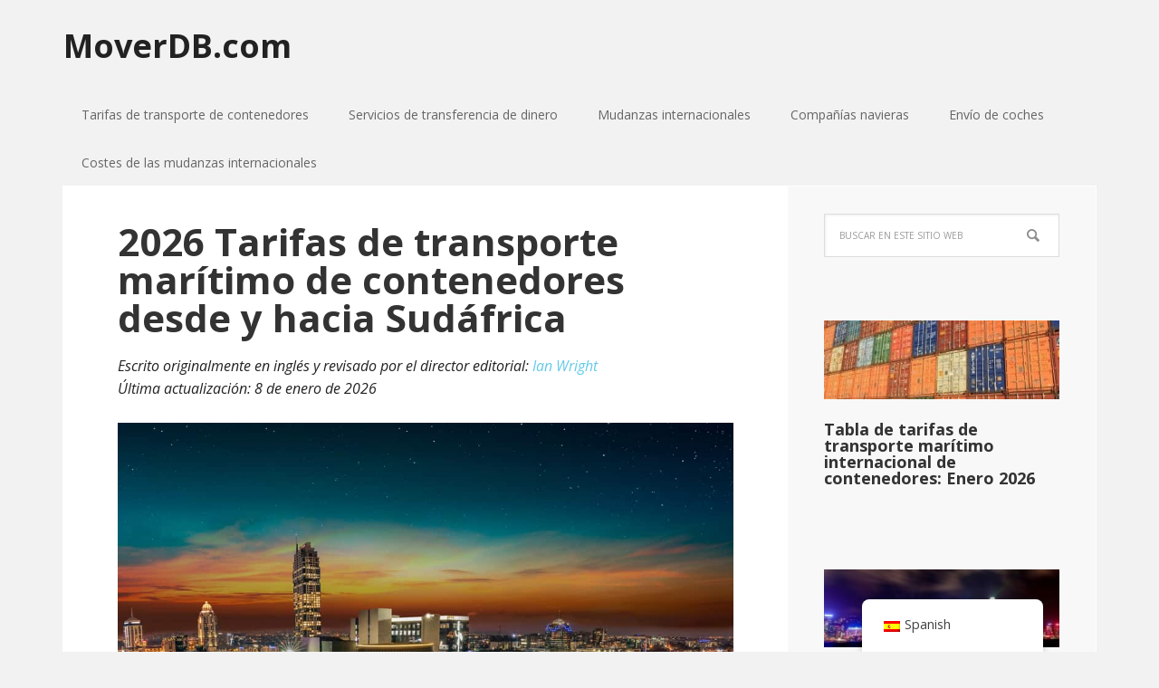

--- FILE ---
content_type: text/html; charset=UTF-8
request_url: https://moverdb.com/es/transporte-de-contenedores/africa-del-sur/
body_size: 51197
content:
<!DOCTYPE html>
<html lang="es-ES" prefix="og: https://ogp.me/ns#">
<head >
<meta charset="UTF-8" />
<meta name="viewport" content="width=device-width, initial-scale=1" />

<!-- Optimización en motores de búsqueda por Rank Math PRO -  https://rankmath.com/ -->
<title>2026 Tarifas de transporte marítimo de contenedores desde y hacia Sudáfrica</title>
<meta name="description" content="Descubra las tarifas más bajas de envío de contenedores a Sudáfrica desde y hacia muchos de los principales destinos internacionales."/>
<meta name="robots" content="index, follow, max-snippet:-1, max-video-preview:-1, max-image-preview:large"/>
<link rel="canonical" href="https://moverdb.com/es/transporte-de-contenedores/africa-del-sur/" />
<meta property="og:locale" content="es_ES" />
<meta property="og:type" content="article" />
<meta property="og:title" content="2026 Tarifas de transporte marítimo de contenedores desde y hacia Sudáfrica" />
<meta property="og:description" content="Descubra las tarifas más bajas de envío de contenedores a Sudáfrica desde y hacia muchos de los principales destinos internacionales." />
<meta property="og:url" content="https://moverdb.com/es/transporte-de-contenedores/africa-del-sur/" />
<meta property="og:site_name" content="MoverDB.com" />
<meta property="og:updated_time" content="2026-01-08T13:20:45+00:00" />
<meta property="og:image" content="https://moverdb.com/wp-content/uploads/johannesburg-south-africa.jpg" />
<meta property="og:image:secure_url" content="https://moverdb.com/wp-content/uploads/johannesburg-south-africa.jpg" />
<meta property="og:image:width" content="1000" />
<meta property="og:image:height" content="711" />
<meta property="og:image:alt" content="Vista aérea de Johannesburgo de noche - Sudáfrica" />
<meta property="og:image:type" content="image/jpeg" />
<meta property="article:published_time" content="2022-10-31T20:25:04+00:00" />
<meta property="article:modified_time" content="2026-01-08T13:20:45+00:00" />
<meta name="twitter:card" content="summary_large_image" />
<meta name="twitter:title" content="2026 Tarifas de transporte marítimo de contenedores desde y hacia Sudáfrica" />
<meta name="twitter:description" content="Descubra las tarifas más bajas de envío de contenedores a Sudáfrica desde y hacia muchos de los principales destinos internacionales." />
<meta name="twitter:image" content="https://moverdb.com/wp-content/uploads/johannesburg-south-africa.jpg" />
<meta name="twitter:label1" content="Tiempo de lectura" />
<meta name="twitter:data1" content="1 minuto" />
<script type="application/ld+json" class="rank-math-schema-pro">{
    "@context": "https:\/\/schema.org",
    "@graph": [
        {
            "@type": "Organization",
            "@id": "https:\/\/moverdb.com\/es\/#organization",
            "name": "MoverDB.com",
            "url": "https:\/\/moverdb.com\/es"
        },
        {
            "@type": "WebSite",
            "@id": "https:\/\/moverdb.com\/es\/#website",
            "url": "https:\/\/moverdb.com\/es",
            "name": "MoverDB.com",
            "publisher": {
                "@id": "https:\/\/moverdb.com\/es\/#organization"
            },
            "inLanguage": "es"
        },
        {
            "@type": "ImageObject",
            "@id": "https:\/\/moverdb.com\/wp-content\/uploads\/johannesburg-south-africa.jpg",
            "url": "https:\/\/moverdb.com\/wp-content\/uploads\/johannesburg-south-africa.jpg",
            "width": "1000",
            "height": "711",
            "caption": "Aerial view of Johannesburg at night - South Africa",
            "inLanguage": "es"
        },
        {
            "@type": "WebPage",
            "@id": "https:\/\/moverdb.com\/es\/transporte-de-contenedores\/africa-del-sur\/#webpage",
            "url": "https:\/\/moverdb.com\/es\/transporte-de-contenedores\/africa-del-sur\/",
            "name": "2026 Tarifas de transporte mar\u00edtimo de contenedores desde y hacia Sud\u00e1frica",
            "datePublished": "2022-10-31T20:25:04+00:00",
            "dateModified": "2026-01-08T13:20:45+00:00",
            "isPartOf": {
                "@id": "https:\/\/moverdb.com\/es\/#website"
            },
            "primaryImageOfPage": {
                "@id": "https:\/\/moverdb.com\/wp-content\/uploads\/johannesburg-south-africa.jpg"
            },
            "inLanguage": "es"
        },
        {
            "@type": "Person",
            "@id": "https:\/\/moverdb.com\/es\/author\/editor\/",
            "name": "Darko",
            "url": "https:\/\/moverdb.com\/es\/author\/editor\/",
            "image": {
                "@type": "ImageObject",
                "@id": "https:\/\/secure.gravatar.com\/avatar\/3c8e19635beac0a11543cebef0e1e281ef8ea9eb82705ac940b3e52fd99a977d?s=96&amp;d=mm&amp;r=g",
                "url": "https:\/\/secure.gravatar.com\/avatar\/3c8e19635beac0a11543cebef0e1e281ef8ea9eb82705ac940b3e52fd99a977d?s=96&amp;d=mm&amp;r=g",
                "caption": "Darko",
                "inLanguage": "es"
            },
            "worksFor": {
                "@id": "https:\/\/moverdb.com\/es\/#organization"
            }
        },
        {
            "@type": "Article",
            "headline": "2026 Sea Freight Container Shipping Rates To &amp; From South Africa",
            "keywords": "south africa container shipping rates",
            "datePublished": "2022-10-31T20:25:04+00:00",
            "dateModified": "2026-01-08T13:20:45+00:00",
            "author": {
                "@id": "https:\/\/moverdb.com\/es\/author\/editor\/",
                "name": "Darko"
            },
            "publisher": {
                "@id": "https:\/\/moverdb.com\/es\/#organization"
            },
            "description": "Descubra las tarifas m\u00e1s bajas de env\u00edo de contenedores a Sud\u00e1frica desde y hacia muchos de los principales destinos internacionales.",
            "name": "2026 Tarifas de transporte mar\u00edtimo de contenedores desde y hacia Sud\u00e1frica",
            "@id": "https:\/\/moverdb.com\/es\/transporte-de-contenedores\/africa-del-sur\/#richSnippet",
            "isPartOf": {
                "@id": "https:\/\/moverdb.com\/es\/transporte-de-contenedores\/africa-del-sur\/#webpage"
            },
            "image": {
                "@id": "https:\/\/moverdb.com\/wp-content\/uploads\/johannesburg-south-africa.jpg"
            },
            "inLanguage": "es",
            "mainEntityOfPage": {
                "@id": "https:\/\/moverdb.com\/es\/transporte-de-contenedores\/africa-del-sur\/#webpage"
            }
        }
    ]
}</script>
<!-- /Plugin Rank Math WordPress SEO -->

<link rel='dns-prefetch' href='//cdnjs.cloudflare.com' />
<link rel='dns-prefetch' href='//maps.google.com' />
<link rel='dns-prefetch' href='//fonts.googleapis.com' />
<link rel="alternate" type="application/rss+xml" title="MoverDB.com &raquo; Feed" href="https://moverdb.com/es/feed/" />
<link rel="alternate" type="application/rss+xml" title="MoverDB.com &raquo; Feed de los comentarios" href="https://moverdb.com/es/comments/feed/" />
<link rel="alternate" title="oEmbed (JSON)" type="application/json+oembed" href="https://moverdb.com/es/wp-json/oembed/1.0/embed?url=https%3A%2F%2Fmoverdb.com%2Fes%2Ftransporte-de-contenedores%2Fafrica-del-sur%2F" />
<link rel="alternate" title="oEmbed (XML)" type="text/xml+oembed" href="https://moverdb.com/es/wp-json/oembed/1.0/embed?url=https%3A%2F%2Fmoverdb.com%2Fes%2Ftransporte-de-contenedores%2Fafrica-del-sur%2F&#038;format=xml" />
<style id='wp-img-auto-sizes-contain-inline-css' type='text/css'>
img:is([sizes=auto i],[sizes^="auto," i]){contain-intrinsic-size:3000px 1500px}
/*# sourceURL=wp-img-auto-sizes-contain-inline-css */
</style>
<link rel='stylesheet' id='formidable-css' href='https://moverdb.com/wp-content/plugins/formidable/css/formidableforms.css?ver=181258' type='text/css' media='all' />
<link rel='stylesheet' id='genesis-simple-share-plugin-css-css' href='https://moverdb.com/wp-content/plugins/genesis-simple-share/assets/css/share.min.css?ver=0.1.0' type='text/css' media='all' />
<link rel='stylesheet' id='genesis-simple-share-genericons-css-css' href='https://moverdb.com/wp-content/plugins/genesis-simple-share/assets/css/genericons.min.css?ver=0.1.0' type='text/css' media='all' />
<link rel='stylesheet' id='executive-pro-theme-css' href='https://moverdb.com/wp-content/themes/executive-pro/style.css?ver=3.1.2' type='text/css' media='all' />
<style id='wp-emoji-styles-inline-css' type='text/css'>

	img.wp-smiley, img.emoji {
		display: inline !important;
		border: none !important;
		box-shadow: none !important;
		height: 1em !important;
		width: 1em !important;
		margin: 0 0.07em !important;
		vertical-align: -0.1em !important;
		background: none !important;
		padding: 0 !important;
	}
/*# sourceURL=wp-emoji-styles-inline-css */
</style>
<style id='wp-block-library-inline-css' type='text/css'>
:root{--wp-block-synced-color:#7a00df;--wp-block-synced-color--rgb:122,0,223;--wp-bound-block-color:var(--wp-block-synced-color);--wp-editor-canvas-background:#ddd;--wp-admin-theme-color:#007cba;--wp-admin-theme-color--rgb:0,124,186;--wp-admin-theme-color-darker-10:#006ba1;--wp-admin-theme-color-darker-10--rgb:0,107,160.5;--wp-admin-theme-color-darker-20:#005a87;--wp-admin-theme-color-darker-20--rgb:0,90,135;--wp-admin-border-width-focus:2px}@media (min-resolution:192dpi){:root{--wp-admin-border-width-focus:1.5px}}.wp-element-button{cursor:pointer}:root .has-very-light-gray-background-color{background-color:#eee}:root .has-very-dark-gray-background-color{background-color:#313131}:root .has-very-light-gray-color{color:#eee}:root .has-very-dark-gray-color{color:#313131}:root .has-vivid-green-cyan-to-vivid-cyan-blue-gradient-background{background:linear-gradient(135deg,#00d084,#0693e3)}:root .has-purple-crush-gradient-background{background:linear-gradient(135deg,#34e2e4,#4721fb 50%,#ab1dfe)}:root .has-hazy-dawn-gradient-background{background:linear-gradient(135deg,#faaca8,#dad0ec)}:root .has-subdued-olive-gradient-background{background:linear-gradient(135deg,#fafae1,#67a671)}:root .has-atomic-cream-gradient-background{background:linear-gradient(135deg,#fdd79a,#004a59)}:root .has-nightshade-gradient-background{background:linear-gradient(135deg,#330968,#31cdcf)}:root .has-midnight-gradient-background{background:linear-gradient(135deg,#020381,#2874fc)}:root{--wp--preset--font-size--normal:16px;--wp--preset--font-size--huge:42px}.has-regular-font-size{font-size:1em}.has-larger-font-size{font-size:2.625em}.has-normal-font-size{font-size:var(--wp--preset--font-size--normal)}.has-huge-font-size{font-size:var(--wp--preset--font-size--huge)}.has-text-align-center{text-align:center}.has-text-align-left{text-align:left}.has-text-align-right{text-align:right}.has-fit-text{white-space:nowrap!important}#end-resizable-editor-section{display:none}.aligncenter{clear:both}.items-justified-left{justify-content:flex-start}.items-justified-center{justify-content:center}.items-justified-right{justify-content:flex-end}.items-justified-space-between{justify-content:space-between}.screen-reader-text{border:0;clip-path:inset(50%);height:1px;margin:-1px;overflow:hidden;padding:0;position:absolute;width:1px;word-wrap:normal!important}.screen-reader-text:focus{background-color:#ddd;clip-path:none;color:#444;display:block;font-size:1em;height:auto;left:5px;line-height:normal;padding:15px 23px 14px;text-decoration:none;top:5px;width:auto;z-index:100000}html :where(.has-border-color){border-style:solid}html :where([style*=border-top-color]){border-top-style:solid}html :where([style*=border-right-color]){border-right-style:solid}html :where([style*=border-bottom-color]){border-bottom-style:solid}html :where([style*=border-left-color]){border-left-style:solid}html :where([style*=border-width]){border-style:solid}html :where([style*=border-top-width]){border-top-style:solid}html :where([style*=border-right-width]){border-right-style:solid}html :where([style*=border-bottom-width]){border-bottom-style:solid}html :where([style*=border-left-width]){border-left-style:solid}html :where(img[class*=wp-image-]){height:auto;max-width:100%}:where(figure){margin:0 0 1em}html :where(.is-position-sticky){--wp-admin--admin-bar--position-offset:var(--wp-admin--admin-bar--height,0px)}@media screen and (max-width:600px){html :where(.is-position-sticky){--wp-admin--admin-bar--position-offset:0px}}

/*# sourceURL=wp-block-library-inline-css */
</style><style id='wp-block-heading-inline-css' type='text/css'>
h1:where(.wp-block-heading).has-background,h2:where(.wp-block-heading).has-background,h3:where(.wp-block-heading).has-background,h4:where(.wp-block-heading).has-background,h5:where(.wp-block-heading).has-background,h6:where(.wp-block-heading).has-background{padding:1.25em 2.375em}h1.has-text-align-left[style*=writing-mode]:where([style*=vertical-lr]),h1.has-text-align-right[style*=writing-mode]:where([style*=vertical-rl]),h2.has-text-align-left[style*=writing-mode]:where([style*=vertical-lr]),h2.has-text-align-right[style*=writing-mode]:where([style*=vertical-rl]),h3.has-text-align-left[style*=writing-mode]:where([style*=vertical-lr]),h3.has-text-align-right[style*=writing-mode]:where([style*=vertical-rl]),h4.has-text-align-left[style*=writing-mode]:where([style*=vertical-lr]),h4.has-text-align-right[style*=writing-mode]:where([style*=vertical-rl]),h5.has-text-align-left[style*=writing-mode]:where([style*=vertical-lr]),h5.has-text-align-right[style*=writing-mode]:where([style*=vertical-rl]),h6.has-text-align-left[style*=writing-mode]:where([style*=vertical-lr]),h6.has-text-align-right[style*=writing-mode]:where([style*=vertical-rl]){rotate:180deg}
/*# sourceURL=https://moverdb.com/wp-includes/blocks/heading/style.min.css */
</style>
<style id='wp-block-image-inline-css' type='text/css'>
.wp-block-image>a,.wp-block-image>figure>a{display:inline-block}.wp-block-image img{box-sizing:border-box;height:auto;max-width:100%;vertical-align:bottom}@media not (prefers-reduced-motion){.wp-block-image img.hide{visibility:hidden}.wp-block-image img.show{animation:show-content-image .4s}}.wp-block-image[style*=border-radius] img,.wp-block-image[style*=border-radius]>a{border-radius:inherit}.wp-block-image.has-custom-border img{box-sizing:border-box}.wp-block-image.aligncenter{text-align:center}.wp-block-image.alignfull>a,.wp-block-image.alignwide>a{width:100%}.wp-block-image.alignfull img,.wp-block-image.alignwide img{height:auto;width:100%}.wp-block-image .aligncenter,.wp-block-image .alignleft,.wp-block-image .alignright,.wp-block-image.aligncenter,.wp-block-image.alignleft,.wp-block-image.alignright{display:table}.wp-block-image .aligncenter>figcaption,.wp-block-image .alignleft>figcaption,.wp-block-image .alignright>figcaption,.wp-block-image.aligncenter>figcaption,.wp-block-image.alignleft>figcaption,.wp-block-image.alignright>figcaption{caption-side:bottom;display:table-caption}.wp-block-image .alignleft{float:left;margin:.5em 1em .5em 0}.wp-block-image .alignright{float:right;margin:.5em 0 .5em 1em}.wp-block-image .aligncenter{margin-left:auto;margin-right:auto}.wp-block-image :where(figcaption){margin-bottom:1em;margin-top:.5em}.wp-block-image.is-style-circle-mask img{border-radius:9999px}@supports ((-webkit-mask-image:none) or (mask-image:none)) or (-webkit-mask-image:none){.wp-block-image.is-style-circle-mask img{border-radius:0;-webkit-mask-image:url('data:image/svg+xml;utf8,<svg viewBox="0 0 100 100" xmlns="http://www.w3.org/2000/svg"><circle cx="50" cy="50" r="50"/></svg>');mask-image:url('data:image/svg+xml;utf8,<svg viewBox="0 0 100 100" xmlns="http://www.w3.org/2000/svg"><circle cx="50" cy="50" r="50"/></svg>');mask-mode:alpha;-webkit-mask-position:center;mask-position:center;-webkit-mask-repeat:no-repeat;mask-repeat:no-repeat;-webkit-mask-size:contain;mask-size:contain}}:root :where(.wp-block-image.is-style-rounded img,.wp-block-image .is-style-rounded img){border-radius:9999px}.wp-block-image figure{margin:0}.wp-lightbox-container{display:flex;flex-direction:column;position:relative}.wp-lightbox-container img{cursor:zoom-in}.wp-lightbox-container img:hover+button{opacity:1}.wp-lightbox-container button{align-items:center;backdrop-filter:blur(16px) saturate(180%);background-color:#5a5a5a40;border:none;border-radius:4px;cursor:zoom-in;display:flex;height:20px;justify-content:center;opacity:0;padding:0;position:absolute;right:16px;text-align:center;top:16px;width:20px;z-index:100}@media not (prefers-reduced-motion){.wp-lightbox-container button{transition:opacity .2s ease}}.wp-lightbox-container button:focus-visible{outline:3px auto #5a5a5a40;outline:3px auto -webkit-focus-ring-color;outline-offset:3px}.wp-lightbox-container button:hover{cursor:pointer;opacity:1}.wp-lightbox-container button:focus{opacity:1}.wp-lightbox-container button:focus,.wp-lightbox-container button:hover,.wp-lightbox-container button:not(:hover):not(:active):not(.has-background){background-color:#5a5a5a40;border:none}.wp-lightbox-overlay{box-sizing:border-box;cursor:zoom-out;height:100vh;left:0;overflow:hidden;position:fixed;top:0;visibility:hidden;width:100%;z-index:100000}.wp-lightbox-overlay .close-button{align-items:center;cursor:pointer;display:flex;justify-content:center;min-height:40px;min-width:40px;padding:0;position:absolute;right:calc(env(safe-area-inset-right) + 16px);top:calc(env(safe-area-inset-top) + 16px);z-index:5000000}.wp-lightbox-overlay .close-button:focus,.wp-lightbox-overlay .close-button:hover,.wp-lightbox-overlay .close-button:not(:hover):not(:active):not(.has-background){background:none;border:none}.wp-lightbox-overlay .lightbox-image-container{height:var(--wp--lightbox-container-height);left:50%;overflow:hidden;position:absolute;top:50%;transform:translate(-50%,-50%);transform-origin:top left;width:var(--wp--lightbox-container-width);z-index:9999999999}.wp-lightbox-overlay .wp-block-image{align-items:center;box-sizing:border-box;display:flex;height:100%;justify-content:center;margin:0;position:relative;transform-origin:0 0;width:100%;z-index:3000000}.wp-lightbox-overlay .wp-block-image img{height:var(--wp--lightbox-image-height);min-height:var(--wp--lightbox-image-height);min-width:var(--wp--lightbox-image-width);width:var(--wp--lightbox-image-width)}.wp-lightbox-overlay .wp-block-image figcaption{display:none}.wp-lightbox-overlay button{background:none;border:none}.wp-lightbox-overlay .scrim{background-color:#fff;height:100%;opacity:.9;position:absolute;width:100%;z-index:2000000}.wp-lightbox-overlay.active{visibility:visible}@media not (prefers-reduced-motion){.wp-lightbox-overlay.active{animation:turn-on-visibility .25s both}.wp-lightbox-overlay.active img{animation:turn-on-visibility .35s both}.wp-lightbox-overlay.show-closing-animation:not(.active){animation:turn-off-visibility .35s both}.wp-lightbox-overlay.show-closing-animation:not(.active) img{animation:turn-off-visibility .25s both}.wp-lightbox-overlay.zoom.active{animation:none;opacity:1;visibility:visible}.wp-lightbox-overlay.zoom.active .lightbox-image-container{animation:lightbox-zoom-in .4s}.wp-lightbox-overlay.zoom.active .lightbox-image-container img{animation:none}.wp-lightbox-overlay.zoom.active .scrim{animation:turn-on-visibility .4s forwards}.wp-lightbox-overlay.zoom.show-closing-animation:not(.active){animation:none}.wp-lightbox-overlay.zoom.show-closing-animation:not(.active) .lightbox-image-container{animation:lightbox-zoom-out .4s}.wp-lightbox-overlay.zoom.show-closing-animation:not(.active) .lightbox-image-container img{animation:none}.wp-lightbox-overlay.zoom.show-closing-animation:not(.active) .scrim{animation:turn-off-visibility .4s forwards}}@keyframes show-content-image{0%{visibility:hidden}99%{visibility:hidden}to{visibility:visible}}@keyframes turn-on-visibility{0%{opacity:0}to{opacity:1}}@keyframes turn-off-visibility{0%{opacity:1;visibility:visible}99%{opacity:0;visibility:visible}to{opacity:0;visibility:hidden}}@keyframes lightbox-zoom-in{0%{transform:translate(calc((-100vw + var(--wp--lightbox-scrollbar-width))/2 + var(--wp--lightbox-initial-left-position)),calc(-50vh + var(--wp--lightbox-initial-top-position))) scale(var(--wp--lightbox-scale))}to{transform:translate(-50%,-50%) scale(1)}}@keyframes lightbox-zoom-out{0%{transform:translate(-50%,-50%) scale(1);visibility:visible}99%{visibility:visible}to{transform:translate(calc((-100vw + var(--wp--lightbox-scrollbar-width))/2 + var(--wp--lightbox-initial-left-position)),calc(-50vh + var(--wp--lightbox-initial-top-position))) scale(var(--wp--lightbox-scale));visibility:hidden}}
/*# sourceURL=https://moverdb.com/wp-includes/blocks/image/style.min.css */
</style>
<style id='wp-block-list-inline-css' type='text/css'>
ol,ul{box-sizing:border-box}:root :where(.wp-block-list.has-background){padding:1.25em 2.375em}
/*# sourceURL=https://moverdb.com/wp-includes/blocks/list/style.min.css */
</style>
<style id='wp-block-paragraph-inline-css' type='text/css'>
.is-small-text{font-size:.875em}.is-regular-text{font-size:1em}.is-large-text{font-size:2.25em}.is-larger-text{font-size:3em}.has-drop-cap:not(:focus):first-letter{float:left;font-size:8.4em;font-style:normal;font-weight:100;line-height:.68;margin:.05em .1em 0 0;text-transform:uppercase}body.rtl .has-drop-cap:not(:focus):first-letter{float:none;margin-left:.1em}p.has-drop-cap.has-background{overflow:hidden}:root :where(p.has-background){padding:1.25em 2.375em}:where(p.has-text-color:not(.has-link-color)) a{color:inherit}p.has-text-align-left[style*="writing-mode:vertical-lr"],p.has-text-align-right[style*="writing-mode:vertical-rl"]{rotate:180deg}
/*# sourceURL=https://moverdb.com/wp-includes/blocks/paragraph/style.min.css */
</style>
<style id='global-styles-inline-css' type='text/css'>
:root{--wp--preset--aspect-ratio--square: 1;--wp--preset--aspect-ratio--4-3: 4/3;--wp--preset--aspect-ratio--3-4: 3/4;--wp--preset--aspect-ratio--3-2: 3/2;--wp--preset--aspect-ratio--2-3: 2/3;--wp--preset--aspect-ratio--16-9: 16/9;--wp--preset--aspect-ratio--9-16: 9/16;--wp--preset--color--black: #000000;--wp--preset--color--cyan-bluish-gray: #abb8c3;--wp--preset--color--white: #ffffff;--wp--preset--color--pale-pink: #f78da7;--wp--preset--color--vivid-red: #cf2e2e;--wp--preset--color--luminous-vivid-orange: #ff6900;--wp--preset--color--luminous-vivid-amber: #fcb900;--wp--preset--color--light-green-cyan: #7bdcb5;--wp--preset--color--vivid-green-cyan: #00d084;--wp--preset--color--pale-cyan-blue: #8ed1fc;--wp--preset--color--vivid-cyan-blue: #0693e3;--wp--preset--color--vivid-purple: #9b51e0;--wp--preset--gradient--vivid-cyan-blue-to-vivid-purple: linear-gradient(135deg,rgb(6,147,227) 0%,rgb(155,81,224) 100%);--wp--preset--gradient--light-green-cyan-to-vivid-green-cyan: linear-gradient(135deg,rgb(122,220,180) 0%,rgb(0,208,130) 100%);--wp--preset--gradient--luminous-vivid-amber-to-luminous-vivid-orange: linear-gradient(135deg,rgb(252,185,0) 0%,rgb(255,105,0) 100%);--wp--preset--gradient--luminous-vivid-orange-to-vivid-red: linear-gradient(135deg,rgb(255,105,0) 0%,rgb(207,46,46) 100%);--wp--preset--gradient--very-light-gray-to-cyan-bluish-gray: linear-gradient(135deg,rgb(238,238,238) 0%,rgb(169,184,195) 100%);--wp--preset--gradient--cool-to-warm-spectrum: linear-gradient(135deg,rgb(74,234,220) 0%,rgb(151,120,209) 20%,rgb(207,42,186) 40%,rgb(238,44,130) 60%,rgb(251,105,98) 80%,rgb(254,248,76) 100%);--wp--preset--gradient--blush-light-purple: linear-gradient(135deg,rgb(255,206,236) 0%,rgb(152,150,240) 100%);--wp--preset--gradient--blush-bordeaux: linear-gradient(135deg,rgb(254,205,165) 0%,rgb(254,45,45) 50%,rgb(107,0,62) 100%);--wp--preset--gradient--luminous-dusk: linear-gradient(135deg,rgb(255,203,112) 0%,rgb(199,81,192) 50%,rgb(65,88,208) 100%);--wp--preset--gradient--pale-ocean: linear-gradient(135deg,rgb(255,245,203) 0%,rgb(182,227,212) 50%,rgb(51,167,181) 100%);--wp--preset--gradient--electric-grass: linear-gradient(135deg,rgb(202,248,128) 0%,rgb(113,206,126) 100%);--wp--preset--gradient--midnight: linear-gradient(135deg,rgb(2,3,129) 0%,rgb(40,116,252) 100%);--wp--preset--font-size--small: 13px;--wp--preset--font-size--medium: 20px;--wp--preset--font-size--large: 36px;--wp--preset--font-size--x-large: 42px;--wp--preset--spacing--20: 0.44rem;--wp--preset--spacing--30: 0.67rem;--wp--preset--spacing--40: 1rem;--wp--preset--spacing--50: 1.5rem;--wp--preset--spacing--60: 2.25rem;--wp--preset--spacing--70: 3.38rem;--wp--preset--spacing--80: 5.06rem;--wp--preset--shadow--natural: 6px 6px 9px rgba(0, 0, 0, 0.2);--wp--preset--shadow--deep: 12px 12px 50px rgba(0, 0, 0, 0.4);--wp--preset--shadow--sharp: 6px 6px 0px rgba(0, 0, 0, 0.2);--wp--preset--shadow--outlined: 6px 6px 0px -3px rgb(255, 255, 255), 6px 6px rgb(0, 0, 0);--wp--preset--shadow--crisp: 6px 6px 0px rgb(0, 0, 0);}:where(.is-layout-flex){gap: 0.5em;}:where(.is-layout-grid){gap: 0.5em;}body .is-layout-flex{display: flex;}.is-layout-flex{flex-wrap: wrap;align-items: center;}.is-layout-flex > :is(*, div){margin: 0;}body .is-layout-grid{display: grid;}.is-layout-grid > :is(*, div){margin: 0;}:where(.wp-block-columns.is-layout-flex){gap: 2em;}:where(.wp-block-columns.is-layout-grid){gap: 2em;}:where(.wp-block-post-template.is-layout-flex){gap: 1.25em;}:where(.wp-block-post-template.is-layout-grid){gap: 1.25em;}.has-black-color{color: var(--wp--preset--color--black) !important;}.has-cyan-bluish-gray-color{color: var(--wp--preset--color--cyan-bluish-gray) !important;}.has-white-color{color: var(--wp--preset--color--white) !important;}.has-pale-pink-color{color: var(--wp--preset--color--pale-pink) !important;}.has-vivid-red-color{color: var(--wp--preset--color--vivid-red) !important;}.has-luminous-vivid-orange-color{color: var(--wp--preset--color--luminous-vivid-orange) !important;}.has-luminous-vivid-amber-color{color: var(--wp--preset--color--luminous-vivid-amber) !important;}.has-light-green-cyan-color{color: var(--wp--preset--color--light-green-cyan) !important;}.has-vivid-green-cyan-color{color: var(--wp--preset--color--vivid-green-cyan) !important;}.has-pale-cyan-blue-color{color: var(--wp--preset--color--pale-cyan-blue) !important;}.has-vivid-cyan-blue-color{color: var(--wp--preset--color--vivid-cyan-blue) !important;}.has-vivid-purple-color{color: var(--wp--preset--color--vivid-purple) !important;}.has-black-background-color{background-color: var(--wp--preset--color--black) !important;}.has-cyan-bluish-gray-background-color{background-color: var(--wp--preset--color--cyan-bluish-gray) !important;}.has-white-background-color{background-color: var(--wp--preset--color--white) !important;}.has-pale-pink-background-color{background-color: var(--wp--preset--color--pale-pink) !important;}.has-vivid-red-background-color{background-color: var(--wp--preset--color--vivid-red) !important;}.has-luminous-vivid-orange-background-color{background-color: var(--wp--preset--color--luminous-vivid-orange) !important;}.has-luminous-vivid-amber-background-color{background-color: var(--wp--preset--color--luminous-vivid-amber) !important;}.has-light-green-cyan-background-color{background-color: var(--wp--preset--color--light-green-cyan) !important;}.has-vivid-green-cyan-background-color{background-color: var(--wp--preset--color--vivid-green-cyan) !important;}.has-pale-cyan-blue-background-color{background-color: var(--wp--preset--color--pale-cyan-blue) !important;}.has-vivid-cyan-blue-background-color{background-color: var(--wp--preset--color--vivid-cyan-blue) !important;}.has-vivid-purple-background-color{background-color: var(--wp--preset--color--vivid-purple) !important;}.has-black-border-color{border-color: var(--wp--preset--color--black) !important;}.has-cyan-bluish-gray-border-color{border-color: var(--wp--preset--color--cyan-bluish-gray) !important;}.has-white-border-color{border-color: var(--wp--preset--color--white) !important;}.has-pale-pink-border-color{border-color: var(--wp--preset--color--pale-pink) !important;}.has-vivid-red-border-color{border-color: var(--wp--preset--color--vivid-red) !important;}.has-luminous-vivid-orange-border-color{border-color: var(--wp--preset--color--luminous-vivid-orange) !important;}.has-luminous-vivid-amber-border-color{border-color: var(--wp--preset--color--luminous-vivid-amber) !important;}.has-light-green-cyan-border-color{border-color: var(--wp--preset--color--light-green-cyan) !important;}.has-vivid-green-cyan-border-color{border-color: var(--wp--preset--color--vivid-green-cyan) !important;}.has-pale-cyan-blue-border-color{border-color: var(--wp--preset--color--pale-cyan-blue) !important;}.has-vivid-cyan-blue-border-color{border-color: var(--wp--preset--color--vivid-cyan-blue) !important;}.has-vivid-purple-border-color{border-color: var(--wp--preset--color--vivid-purple) !important;}.has-vivid-cyan-blue-to-vivid-purple-gradient-background{background: var(--wp--preset--gradient--vivid-cyan-blue-to-vivid-purple) !important;}.has-light-green-cyan-to-vivid-green-cyan-gradient-background{background: var(--wp--preset--gradient--light-green-cyan-to-vivid-green-cyan) !important;}.has-luminous-vivid-amber-to-luminous-vivid-orange-gradient-background{background: var(--wp--preset--gradient--luminous-vivid-amber-to-luminous-vivid-orange) !important;}.has-luminous-vivid-orange-to-vivid-red-gradient-background{background: var(--wp--preset--gradient--luminous-vivid-orange-to-vivid-red) !important;}.has-very-light-gray-to-cyan-bluish-gray-gradient-background{background: var(--wp--preset--gradient--very-light-gray-to-cyan-bluish-gray) !important;}.has-cool-to-warm-spectrum-gradient-background{background: var(--wp--preset--gradient--cool-to-warm-spectrum) !important;}.has-blush-light-purple-gradient-background{background: var(--wp--preset--gradient--blush-light-purple) !important;}.has-blush-bordeaux-gradient-background{background: var(--wp--preset--gradient--blush-bordeaux) !important;}.has-luminous-dusk-gradient-background{background: var(--wp--preset--gradient--luminous-dusk) !important;}.has-pale-ocean-gradient-background{background: var(--wp--preset--gradient--pale-ocean) !important;}.has-electric-grass-gradient-background{background: var(--wp--preset--gradient--electric-grass) !important;}.has-midnight-gradient-background{background: var(--wp--preset--gradient--midnight) !important;}.has-small-font-size{font-size: var(--wp--preset--font-size--small) !important;}.has-medium-font-size{font-size: var(--wp--preset--font-size--medium) !important;}.has-large-font-size{font-size: var(--wp--preset--font-size--large) !important;}.has-x-large-font-size{font-size: var(--wp--preset--font-size--x-large) !important;}
/*# sourceURL=global-styles-inline-css */
</style>

<style id='classic-theme-styles-inline-css' type='text/css'>
/*! This file is auto-generated */
.wp-block-button__link{color:#fff;background-color:#32373c;border-radius:9999px;box-shadow:none;text-decoration:none;padding:calc(.667em + 2px) calc(1.333em + 2px);font-size:1.125em}.wp-block-file__button{background:#32373c;color:#fff;text-decoration:none}
/*# sourceURL=/wp-includes/css/classic-themes.min.css */
</style>
<link rel='stylesheet' id='affiliatable_swiper_css-css' href='https://cdnjs.cloudflare.com/ajax/libs/Swiper/8.4.5/swiper-bundle.min.css?ver=6.9' type='text/css' media='all' />
<link rel='stylesheet' id='affiliatable_css-css' href='https://moverdb.com/wp-content/plugins/affiliatable-plugin/css/styles.css?ver=6.9' type='text/css' media='all' />
<link rel='stylesheet' id='mml_leadform_style-css' href='https://moverdb.com/wp-content/plugins/mymovingloads-leads-form/assets/css/mml_style.css?ver=6.9' type='text/css' media='all' />
<link rel='stylesheet' id='jquery-ui-css' href='https://moverdb.com/wp-content/plugins/mymovingloads-leads-form/assets/css/jquery-ui.css?ver=6.9' type='text/css' media='all' />
<link rel='stylesheet' id='open-sans-css' href='https://fonts.googleapis.com/css?family=Open+Sans%3A300italic%2C400italic%2C600italic%2C300%2C400%2C600&#038;subset=latin%2Clatin-ext&#038;display=fallback&#038;ver=6.9' type='text/css' media='all' />
<link rel='stylesheet' id='trp-floater-language-switcher-style-css' href='https://moverdb.com/wp-content/plugins/translatepress-multilingual/assets/css/trp-floater-language-switcher.css?ver=3.0.7' type='text/css' media='all' />
<link rel='stylesheet' id='trp-language-switcher-style-css' href='https://moverdb.com/wp-content/plugins/translatepress-multilingual/assets/css/trp-language-switcher.css?ver=3.0.7' type='text/css' media='all' />
<link rel='stylesheet' id='ez-toc-css' href='https://moverdb.com/wp-content/plugins/easy-table-of-contents/assets/css/screen.min.css?ver=2.0.80' type='text/css' media='all' />
<style id='ez-toc-inline-css' type='text/css'>
div#ez-toc-container .ez-toc-title {font-size: 120%;}div#ez-toc-container .ez-toc-title {font-weight: 500;}div#ez-toc-container ul li , div#ez-toc-container ul li a {font-size: 95%;}div#ez-toc-container ul li , div#ez-toc-container ul li a {font-weight: 500;}div#ez-toc-container nav ul ul li {font-size: 90%;}div#ez-toc-container {width: 33%;}.ez-toc-box-title {font-weight: bold; margin-bottom: 10px; text-align: center; text-transform: uppercase; letter-spacing: 1px; color: #666; padding-bottom: 5px;position:absolute;top:-4%;left:5%;background-color: inherit;transition: top 0.3s ease;}.ez-toc-box-title.toc-closed {top:-25%;}
/*# sourceURL=ez-toc-inline-css */
</style>
<link rel='stylesheet' id='dashicons-css' href='https://moverdb.com/wp-includes/css/dashicons.min.css?ver=6.9' type='text/css' media='all' />
<link rel='stylesheet' id='google-font-css' href='//fonts.googleapis.com/css?family=Open+Sans%3A400italic%2C700italic%2C400%2C700&#038;ver=3.1.2' type='text/css' media='all' />
<link rel='stylesheet' id='tablepress-default-css' href='https://moverdb.com/wp-content/tablepress-combined.min.css?ver=49' type='text/css' media='all' />
<script type="text/javascript" src="https://moverdb.com/wp-includes/js/jquery/jquery.min.js?ver=3.7.1" id="jquery-core-js"></script>
<script type="text/javascript" src="https://moverdb.com/wp-includes/js/jquery/jquery-migrate.min.js?ver=3.4.1" id="jquery-migrate-js"></script>
<script type="text/javascript" src="https://moverdb.com/wp-content/plugins/nelio-ab-testing/assets/dist/js/visitor-type.js?ver=493f3fb005029d7ebf0b" id="nelio-ab-testing-visitor-type-js"></script>
<script type="text/javascript" src="https://moverdb.com/wp-content/plugins/genesis-simple-share/assets/js/sharrre/jquery.sharrre.min.js?ver=0.1.0" id="genesis-simple-share-plugin-js-js"></script>
<script type="text/javascript" src="https://moverdb.com/wp-content/plugins/genesis-simple-share/assets/js/waypoints.min.js?ver=0.1.0" id="genesis-simple-share-waypoint-js-js"></script>
<script type="text/javascript" id="mml_leadform_scripts-js-extra">
/* <![CDATA[ */
var mml_ajax_url = {"ajaxurl":"https://moverdb.com/wp-admin/admin-ajax.php"};
var mml_object = {"plugin":"https://moverdb.com/wp-content/plugins/mymovingloads-leads-form/","version":"3.0.4","hasapi":"1","googleAPI":"AIzaSyC88AXj6xtbb7NILlAdgkZBj8fVOgj4yzU","totrack":"","user_country":"us","ref_page":"https://moverdb.com/es/transporte-de-contenedores/africa-del-sur/","default_privacy":"1","nonsense":"af70038f83","language":"en","nonce_refresh_url":"https://moverdb.com/es/wp-json/mml/v1/refresh-nonce"};
//# sourceURL=mml_leadform_scripts-js-extra
/* ]]> */
</script>
<script type="text/javascript" src="https://moverdb.com/wp-content/plugins/mymovingloads-leads-form/assets/js/mml_functions.min.js?ver=6.9" id="mml_leadform_scripts-js"></script>
<script type="text/javascript" src="https://moverdb.com/wp-content/plugins/mymovingloads-leads-form/assets/js/mml_typeahead.min.js?ver=6.9" id="typeahead-js"></script>
<script type="text/javascript" async defer src="https://maps.google.com/maps/api/js?key=AIzaSyC88AXj6xtbb7NILlAdgkZBj8fVOgj4yzU&amp;libraries=places&amp;language=en&amp;callback=testApiCredentials&amp;ver=6.9" id="mml_googlemaps-places-js"></script>
<script type="text/javascript" src="https://moverdb.com/wp-content/plugins/mymovingloads-leads-form/assets/js/jquery.cookie.js?ver=6.9" id="jquery-cookie-js"></script>
<script type="text/javascript" id="seo-automated-link-building-js-extra">
/* <![CDATA[ */
var seoAutomatedLinkBuilding = {"ajaxUrl":"https://moverdb.com/wp-admin/admin-ajax.php"};
//# sourceURL=seo-automated-link-building-js-extra
/* ]]> */
</script>
<script type="text/javascript" src="https://moverdb.com/wp-content/plugins/seo-automated-link-building/js/seo-automated-link-building.js?ver=6.9" id="seo-automated-link-building-js"></script>
<script type="text/javascript" src="https://moverdb.com/wp-content/themes/executive-pro/js/responsive-menu.js?ver=1.0.0" id="executive-responsive-menu-js"></script>
<link rel="https://api.w.org/" href="https://moverdb.com/es/wp-json/" /><link rel="alternate" title="JSON" type="application/json" href="https://moverdb.com/es/wp-json/wp/v2/pages/5297" /><link rel="EditURI" type="application/rsd+xml" title="RSD" href="https://moverdb.com/xmlrpc.php?rsd" />
<meta name="generator" content="WordPress 6.9" />
<link rel='shortlink' href='https://moverdb.com/es/?p=5297' />
<script>document.documentElement.className += " js";</script>
<link rel="alternate" hreflang="en" href="https://moverdb.com/container-shipping/south-africa/"/>
<link rel="alternate" hreflang="fr" href="https://moverdb.com/fr/expedition-par-conteneur/afrique-du-sud/"/>
<link rel="alternate" hreflang="de" href="https://moverdb.com/de/containerschifffahrt/sud-afrika/"/>
<link rel="alternate" hreflang="it" href="https://moverdb.com/it/container-shipping/sud-africa/"/>
<link rel="alternate" hreflang="es" href="https://moverdb.com/es/transporte-de-contenedores/africa-del-sur/"/>
<link rel="alternate" hreflang="zh" href="https://moverdb.com/zh/%e9%9b%86%e8%a3%85%e7%ae%b1%e8%bf%90%e8%be%93/%e5%8d%97%e9%83%a8%e9%9d%9e%e6%b4%b2/"/>
<link rel="alternate" hreflang="pt" href="https://moverdb.com/pt/transporte-de-conteineres/sul-africano/"/>
<link rel="alternate" hreflang="ja" href="https://moverdb.com/ja/%e3%82%b3%e3%83%b3%e3%83%86%e3%83%8a%e8%bc%b8%e9%80%81/%e5%8d%97%e9%98%bf%e5%bc%97%e5%88%a9%e5%8a%a0/"/>
<link rel="alternate" hreflang="pl" href="https://moverdb.com/pl/przeladunek-w-kontenerach/poludniowa-afryka/"/>
<link rel="alternate" hreflang="bg" href="https://moverdb.com/bg/%d0%ba%d0%be%d0%bd%d1%82%d0%b5%d0%b9%d0%bd%d0%b5%d1%80%d0%bd%d0%be-%d0%ba%d0%be%d1%80%d0%b0%d0%b1%d0%be%d0%bf%d0%bb%d0%b0%d0%b2%d0%b0%d0%bd%d0%b5/%d1%8e%d0%b6%d0%bd%d0%b0-%d0%b0%d1%84%d1%80%d0%b8%d0%ba%d0%b0/"/>
<link rel="alternate" hreflang="cs" href="https://moverdb.com/cs/kontejnerova-preprava/jizni-afrika/"/>
<link rel="alternate" hreflang="da" href="https://moverdb.com/da/containerforsendelse/sydafrika/"/>
<link rel="alternate" hreflang="nl" href="https://moverdb.com/nl/containerverscheping/zuid-afrika/"/>
<link rel="alternate" hreflang="et" href="https://moverdb.com/et/konteiner-laevandus/louna-aafrika/"/>
<link rel="alternate" hreflang="fi" href="https://moverdb.com/fi/konttikuljetukset/etela-afrikka/"/>
<link rel="alternate" hreflang="el" href="https://moverdb.com/el/%ce%b5%ce%bc%cf%80%ce%bf%cf%81%ce%b5%cf%85%ce%bc%ce%b1%cf%84%ce%bf%ce%ba%ce%b9%ce%b2%cf%8e%cf%84%ce%b9%ce%b1-%ce%bd%ce%b1%cf%85%cf%84%ce%b9%ce%bb%ce%af%ce%b1/%ce%bd%cf%8c%cf%84%ce%b9%ce%b1-%ce%b1%cf%86%cf%81%ce%b9%ce%ba%ce%ae/"/>
<link rel="alternate" hreflang="hu" href="https://moverdb.com/hu/kontenerszallitas/del-afrikai/"/>
<link rel="alternate" hreflang="lv" href="https://moverdb.com/lv/konteineru-parvadajumi/dienvidafrika/"/>
<link rel="alternate" hreflang="lt" href="https://moverdb.com/lt/konteineriu-kroviniu-gabenimas/pietu-afrika/"/>
<link rel="alternate" hreflang="ro" href="https://moverdb.com/ro/transport-maritim-de-containere/africa-de-sud/"/>
<link rel="alternate" hreflang="ru" href="https://moverdb.com/ru/%d0%ba%d0%be%d0%bd%d1%82%d0%b5%d0%b9%d0%bd%d0%b5%d1%80%d0%bd%d1%8b%d0%b5-%d0%bf%d0%b5%d1%80%d0%b5%d0%b2%d0%be%d0%b7%d0%ba%d0%b8/%d1%8e%d0%b6%d0%bd%d0%b0%d1%8f-%d0%b0%d1%84%d1%80%d0%b8%d0%ba%d0%b0/"/>
<link rel="alternate" hreflang="sk" href="https://moverdb.com/sk/kontajnerova-preprava/juzna-afrika/"/>
<link rel="alternate" hreflang="sl" href="https://moverdb.com/sl/kontejnersko-posiljanje/juzna-afrika/"/>
<link rel="alternate" hreflang="sv" href="https://moverdb.com/sv/container-transport/sydafrika/"/>
<link rel="alternate" hreflang="tr" href="https://moverdb.com/tr/konteyner-tasimaciligi/guney-afri%cc%87ka/"/>
<link rel="alternate" hreflang="ko" href="https://moverdb.com/ko/%ec%bb%a8%ed%85%8c%ec%9d%b4%eb%84%88-%eb%b0%b0%ec%86%a1/%eb%82%a8%ec%95%84%ed%94%84%eb%a6%ac%ec%b9%b4-%ea%b3%b5%ed%99%94%ea%b5%ad/"/>
<link rel="alternate" hreflang="id" href="https://moverdb.com/id/pengiriman-kontainer/afrika-selatan/"/>
<link rel="alternate" hreflang="nb" href="https://moverdb.com/nb/containertransport/sor-afrika/"/>
<link rel="alternate" hreflang="uk" href="https://moverdb.com/uk/%d0%ba%d0%be%d0%bd%d1%82%d0%b5%d0%b9%d0%bd%d0%b5%d1%80%d0%bd%d1%96-%d0%bf%d0%b5%d1%80%d0%b5%d0%b2%d0%b5%d0%b7%d0%b5%d0%bd%d0%bd%d1%8f/%d0%bf%d1%96%d0%b2%d0%b4%d0%b5%d0%bd%d0%bd%d0%b0-%d0%b0%d1%84%d1%80%d0%b8%d0%ba%d0%b0/"/>
<link rel="icon" href="https://moverdb.com/wp-content/themes/executive-pro/images/favicon.ico" />
<link rel="pingback" href="https://moverdb.com/xmlrpc.php" />
<script async data-id="101415179" src="//static.getclicky.com/js"></script>
<!-- Google tag (gtag.js) -->
<script async src="https://www.googletagmanager.com/gtag/js?id=G-98CKSWSY17"></script>
<script>
  window.dataLayer = window.dataLayer || [];
  function gtag(){dataLayer.push(arguments);}
  gtag('js', new Date());

  gtag('config', 'G-98CKSWSY17');
</script>


<script>
  (function(i,s,o,g,r,a,m){i['GoogleAnalyticsObject']=r;i[r]=i[r]||function(){
  (i[r].q=i[r].q||[]).push(arguments)},i[r].l=1*new Date();a=s.createElement(o),
  m=s.getElementsByTagName(o)[0];a.async=1;a.src=g;m.parentNode.insertBefore(a,m)
  })(window,document,'script','https://www.google-analytics.com/analytics.js','ga');

  ga('create', 'UA-72528965-1', 'auto');
  ga('send', 'pageview');

</script>

<script src=https://mover.triglobal.info/frontend/js/iframeResizer.js></script>

<script>
  (function (s, t, a, y, twenty, two) {
    s.Stay22 = s.Stay22 || {};
    s.Stay22.params = { lmaID: '685d1fcd6fd6a292209d2c59' };
    twenty = t.createElement(a);
    two = t.getElementsByTagName(a)[0];
    twenty.async = 1;
    twenty.src = y;
    two.parentNode.insertBefore(twenty, two);
  })(window, document, 'script', 'https://scripts.stay22.com/letmeallez.js');
</script>
<link rel='stylesheet' id='tri_jquery-ui-css' href='https://moverdb.com/wp-content/plugins/triglobal-form//assets/css/plugins/jquery-ui.min.css?ver=6.9' type='text/css' media='all' />
<link rel='stylesheet' id='tri_style-css' href='https://moverdb.com/wp-content/plugins/triglobal-form//assets/css/style.min.css?ver=6.9' type='text/css' media='all' />
</head>
<body class="wp-singular page-template-default page page-id-5297 page-child parent-pageid-44 wp-theme-genesis wp-child-theme-executive-pro translatepress-es_ES header-full-width content-sidebar genesis-breadcrumbs-hidden genesis-footer-widgets-hidden" itemscope itemtype="https://schema.org/WebPage"><div class="site-container"><header class="site-header" itemscope itemtype="https://schema.org/WPHeader"><div class="wrap"><div class="title-area"><p class="site-title" itemprop="headline"><a href="https://moverdb.com/es/">MoverDB.com</a></p></div></div></header><nav class="nav-primary" aria-label="Principal" itemscope itemtype="https://schema.org/SiteNavigationElement" data-no-translation-aria-label=""><div class="wrap"><ul id="menu-main-menu" class="menu genesis-nav-menu menu-primary"><li id="menu-item-8941" class="menu-item menu-item-type-custom menu-item-object-custom menu-item-8941"><a href="https://moverdb.com/es/transporte-de-contenedores/" itemprop="url"><span itemprop="name">Tarifas de transporte de contenedores</span></a></li>
<li id="menu-item-8942" class="menu-item menu-item-type-custom menu-item-object-custom menu-item-8942"><a href="https://moverdb.com/es/los-mejores-servicios-internacionales-de-transferencia-de-dinero/" itemprop="url"><span itemprop="name">Servicios de transferencia de dinero</span></a></li>
<li id="menu-item-8944" class="menu-item menu-item-type-custom menu-item-object-custom menu-item-8944"><a href="https://moverdb.com/es/empresas-de-mudanzas/" itemprop="url"><span itemprop="name">Mudanzas internacionales</span></a></li>
<li id="menu-item-8945" class="menu-item menu-item-type-custom menu-item-object-custom menu-item-8945"><a href="https://moverdb.com/es/empresas-de-transporte/" itemprop="url"><span itemprop="name">Compañías navieras</span></a></li>
<li id="menu-item-8947" class="menu-item menu-item-type-custom menu-item-object-custom menu-item-8947"><a href="https://moverdb.com/es/international-car-shipping-cost/" itemprop="url"><span itemprop="name">Envío de coches</span></a></li>
<li id="menu-item-8948" class="menu-item menu-item-type-custom menu-item-object-custom menu-item-8948"><a href="https://moverdb.com/es/gastos-de-mudanza/" itemprop="url"><span itemprop="name">Costes de las mudanzas internacionales</span></a></li>
</ul></div></nav><div class="site-inner"><div class="content-sidebar-wrap"><main class="content"><article class="post-5297 page type-page status-publish has-post-thumbnail entry" aria-label="2026 Tarifas de transporte marítimo de contenedores desde y hacia Sudáfrica" itemscope itemtype="https://schema.org/CreativeWork"><header class="entry-header"><h1 class="entry-title" itemprop="headline">2026 Tarifas de transporte marítimo de contenedores desde y hacia Sudáfrica</h1>
<em>Escrito originalmente en inglés y revisado por el director editorial: <a href="https://www.linkedin.com/in/ian-wright-2079531b/" target="_new">Ian Wright</a><br> Última actualización: <time class="entry-modified-time" itemprop="dateModified" datetime="2026-01-08T13:20:45+00:00">8 de enero de 2026</time></em><br><br></header><div class="entry-content" itemprop="text"><div class="wp-block-image">
<figure class="aligncenter size-full"><img decoding="async" width="1000" height="711" src="https://moverdb.com/wp-content/uploads/johannesburg-south-africa.jpg" alt="Vista aérea de Johannesburgo de noche - Sudáfrica" class="wp-image-5245" srcset="https://moverdb.com/wp-content/uploads/johannesburg-south-africa.jpg 1000w, https://moverdb.com/wp-content/uploads/johannesburg-south-africa-300x213.jpg 300w, https://moverdb.com/wp-content/uploads/johannesburg-south-africa-18x12.jpg 18w, https://moverdb.com/wp-content/uploads/johannesburg-south-africa-600x427.jpg 600w" sizes="(max-width: 1000px) 100vw, 1000px" /></figure>
</div>


<p><strong><a href="https://moverdb.com/es/moving-to-south-africa/" data-internallinksmanager029f6b8e52c="347" title="¿Se muda a Sudáfrica? 2026 Coste de la vida y consejos para el traslado">Sudáfrica</a> </strong>ocupa un lugar destacado cuando se trata de expatriados interesados en trasladarse a un país africano. El lugar es vasto, diverso, hermoso y ofrece sólidas oportunidades de trabajo.</p>



<p>Los extranjeros pueden disfrutar de un montón de ventajas si deciden convertirse en residentes de Sudáfrica. Algunas de ellas son el bajo coste de la vida, las increíbles opciones de ocio y viajes, el alojamiento barato, las increíbles condiciones climáticas, la amabilidad de los anfitriones y mucho más.</p>



<p>Hemos reunido las cifras más bajas de Sudáfrica <a href="https://moverdb.com/es/transporte-de-contenedores/" data-internallinksmanager029f6b8e52c="3" title="Tabla de tarifas de transporte marítimo internacional de contenedores: Enero 2026">tarifas de envío de contenedores</a> y los ha clasificado en las tablas siguientes. Los precios de envío que se incluyen en ellas son para el transporte de objetos personales hacia y desde el país.</p>



<div id="ez-toc-container" class="ez-toc-v2_0_80 ez-toc-wrap-left counter-hierarchy ez-toc-counter ez-toc-transparent ez-toc-container-direction">
<div class="ez-toc-title-container">
<p class="ez-toc-title" style="cursor:inherit">Secciones</p>
<span class="ez-toc-title-toggle"><a href="#" class="ez-toc-pull-right ez-toc-btn ez-toc-btn-xs ez-toc-btn-default ez-toc-toggle" aria-label="Tabla de contenidos" data-no-translation-aria-label=""><span class="ez-toc-js-icon-con"><span class=""><span class="eztoc-hide" style="display:none;">Toggle</span><span class="ez-toc-icon-toggle-span"><svg style="fill: #999;color:#999" xmlns="http://www.w3.org/2000/svg" class="list-377408" width="20px" height="20px" viewbox="0 0 24 24" fill="none"><path d="M6 6H4v2h2V6zm14 0H8v2h12V6zM4 11h2v2H4v-2zm16 0H8v2h12v-2zM4 16h2v2H4v-2zm16 0H8v2h12v-2z" fill="currentColor"></path></svg><svg style="fill: #999;color:#999" class="arrow-unsorted-368013" xmlns="http://www.w3.org/2000/svg" width="10px" height="10px" viewbox="0 0 24 24" version="1.2" baseprofile="tiny"><path d="M18.2 9.3l-6.2-6.3-6.2 6.3c-.2.2-.3.4-.3.7s.1.5.3.7c.2.2.4.3.7.3h11c.3 0 .5-.1.7-.3.2-.2.3-.5.3-.7s-.1-.5-.3-.7zM5.8 14.7l6.2 6.3 6.2-6.3c.2-.2.3-.5.3-.7s-.1-.5-.3-.7c-.2-.2-.4-.3-.7-.3h-11c-.3 0-.5.1-.7.3-.2.2-.3.5-.3.7s.1.5.3.7z"/></svg></span></span></span></a></span></div>
<nav><ul class='ez-toc-list ez-toc-list-level-1 eztoc-toggle-hide-by-default' ><li class='ez-toc-page-1 ez-toc-heading-level-2'><a class="ez-toc-link ez-toc-heading-1" href="#Shipping_Container_Costs_to_South_Africa_Durban" >Gastos de envío de contenedores a Sudáfrica (Durban)</a></li><li class='ez-toc-page-1 ez-toc-heading-level-2'><a class="ez-toc-link ez-toc-heading-2" href="#Shipping_Container_Costs_from_South_Africa_Durban" >Gastos de envío de contenedores desde Sudáfrica (Durban)</a><ul class='ez-toc-list-level-3' ><li class='ez-toc-heading-level-3'><a class="ez-toc-link ez-toc-heading-3" href="#Notes_about_data" >Notas sobre los datos:</a></li></ul></li><li class='ez-toc-page-1 ez-toc-heading-level-2'><a class="ez-toc-link ez-toc-heading-4" href="#Other_Useful_Guides_to_South_Africa" >Otras guías útiles sobre Sudáfrica</a></li></ul></nav></div>
<h2 class="wp-block-heading"><span class="ez-toc-section" id="Shipping_Container_Costs_to_South_Africa_Durban"></span>Gastos de envío de contenedores a Sudáfrica (Durban)<span class="ez-toc-section-end"></span></h2>


<div class="wp-block-image">
<figure class="aligncenter size-large"><img decoding="async" width="1024" height="540" src="https://moverdb.com/wp-content/uploads/Shipping-Container-Costs-to-South-Africa-1024x540.png" alt="Gastos de envío de contenedores a Sudáfrica (Durban)" class="wp-image-5249" srcset="https://moverdb.com/wp-content/uploads/Shipping-Container-Costs-to-South-Africa-1024x540.png 1024w, https://moverdb.com/wp-content/uploads/Shipping-Container-Costs-to-South-Africa-300x158.png 300w, https://moverdb.com/wp-content/uploads/Shipping-Container-Costs-to-South-Africa-1536x809.png 1536w, https://moverdb.com/wp-content/uploads/Shipping-Container-Costs-to-South-Africa-18x9.png 18w, https://moverdb.com/wp-content/uploads/Shipping-Container-Costs-to-South-Africa-600x316.png 600w, https://moverdb.com/wp-content/uploads/Shipping-Container-Costs-to-South-Africa.png 2000w" sizes="(max-width: 1024px) 100vw, 1024px" /></figure>
</div>


<table id="tablepress-203" class="tablepress tablepress-id-203">
<thead>
<tr class="row-1">
	<th class="column-1">País de destino (<a href="https://moverdb.com/es/top-49-contenedores-puertos/" data-internallinksmanager029f6b8e52c="80" title="Los 49 puertos de contenedores más grandes y activos en 2025">Puerto</a>/Ciudad)</th><th class="column-2">20 PIES</th><th class="column-3">40 PIES</th>
</tr>
</thead>
<tbody class="row-striping row-hover">
<tr class="row-2">
	<td class="column-1"><a href="https://moverdb.com/es/transporte-de-contenedores/andorra/" data-internallinksmanager029f6b8e52c="88" title="2026 Tarifas de transporte marítimo de contenedores desde y hacia Andorra">Andorra (Andorra la Vella)</a></td><td class="column-2">$1,397</td><td class="column-3">$2,045</td>
</tr>
<tr class="row-3">
	<td class="column-1"><a href="https://moverdb.com/es/transporte-de-contenedores/antigua-y-barbuda/" data-internallinksmanager029f6b8e52c="92" title="2026 Tarifas de transporte marítimo de contenedores desde y hacia Antigua y Barbuda">Antigua y Barbuda (St John's)</a></td><td class="column-2">$3,017</td><td class="column-3">$4,008</td>
</tr>
<tr class="row-4">
	<td class="column-1"><a href="https://moverdb.com/es/transporte-de-contenedores/argentina/" data-internallinksmanager029f6b8e52c="91" title="2026 Tarifas de transporte marítimo de contenedores desde y hacia Argentina">Argentina (Buenos Aires)</a></td><td class="column-2">$4,111</td><td class="column-3">$4,232</td>
</tr>
<tr class="row-5">
	<td class="column-1"><a href="https://moverdb.com/es/transporte-de-contenedores/australia/" data-internallinksmanager029f6b8e52c="89" title="2026 Tarifas de transporte de contenedores desde y hacia Australia">Australia (Sydney)</a></td><td class="column-2">$4,740</td><td class="column-3">$7,610</td>
</tr>
<tr class="row-6">
	<td class="column-1"><a href="https://moverdb.com/es/transporte-de-contenedores/belice/" data-internallinksmanager029f6b8e52c="137" title="2026 Tarifas de transporte marítimo de contenedores desde y hacia Belice">Belice (Ciudad de Belice)</a></td><td class="column-2">$1,634</td><td class="column-3">$2,415</td>
</tr>
<tr class="row-7">
	<td class="column-1"><a href="https://moverdb.com/es/transporte-de-contenedores/brasil/" data-internallinksmanager029f6b8e52c="98" title="2026 Tarifas de transporte marítimo de contenedores desde y hacia Brasil">Brasil (Santos)</a></td><td class="column-2">$924</td><td class="column-3">$893</td>
</tr>
<tr class="row-8">
	<td class="column-1"><a href="https://moverdb.com/es/transporte-de-contenedores/canada/" data-internallinksmanager029f6b8e52c="102" title="2026 Tarifas de transporte marítimo de contenedores desde y hacia Canadá">Canadá (Toronto)</a></td><td class="column-2">$2,884</td><td class="column-3">$4,484</td>
</tr>
<tr class="row-9">
	<td class="column-1">Canadá (<a href="https://moverdb.com/es/moving-to-canada/moving-to-vancouver/" data-internallinksmanager029f6b8e52c="438" title="¿Te mudas a Vancouver? 2026 Coste de la vida y consejos para el traslado">Vancouver</a>)</td><td class="column-2">$2,536</td><td class="column-3">$3,114</td>
</tr>
<tr class="row-10">
	<td class="column-1"><a href="https://moverdb.com/es/transporte-de-contenedores/chile/" data-internallinksmanager029f6b8e52c="104" title="2026 Tarifas de transporte marítimo de contenedores desde y hacia Chile">Chile (San Antonio)</a></td><td class="column-2">$1,491</td><td class="column-3">$2,400</td>
</tr>
<tr class="row-11">
	<td class="column-1"><a href="https://moverdb.com/es/transporte-de-contenedores/china/" data-internallinksmanager029f6b8e52c="105" title="2026 Tarifas de transporte marítimo de contenedores desde y hacia China">China (Pekín)</a></td><td class="column-2">$5,170</td><td class="column-3">$9,030</td>
</tr>
<tr class="row-12">
	<td class="column-1">China (Shanghai)</td><td class="column-2">$4,730</td><td class="column-3">$8,824</td>
</tr>
<tr class="row-13">
	<td class="column-1"><a href="https://moverdb.com/es/transporte-de-contenedores/colombia/" data-internallinksmanager029f6b8e52c="106" title="2026 Tarifas de transporte marítimo de contenedores desde y hacia Colombia">Colombia (Barranquilla)</a></td><td class="column-2">$1,342</td><td class="column-3">$2,032</td>
</tr>
<tr class="row-14">
	<td class="column-1"><a href="https://moverdb.com/es/transporte-de-contenedores/croacia/" data-internallinksmanager029f6b8e52c="107" title="2026 Tarifas de transporte marítimo de contenedores desde y hacia Croacia">Croacia (Rijeka)</a></td><td class="column-2">$1,153</td><td class="column-3">$2,100</td>
</tr>
<tr class="row-15">
	<td class="column-1"><a href="https://moverdb.com/es/transporte-de-contenedores/chipre/" data-internallinksmanager029f6b8e52c="109" title="2026 Tarifas de transporte marítimo de contenedores desde y hacia Chipre">Chipre (Limassol)</a></td><td class="column-2">$1,465</td><td class="column-3">$2,762</td>
</tr>
<tr class="row-16">
	<td class="column-1"><a href="https://moverdb.com/es/transporte-de-contenedores/republica-checa/" data-internallinksmanager029f6b8e52c="110" title="2026 Tarifas de transporte marítimo de contenedores desde y hacia la República Checa">República Checa (Praga)</a></td><td class="column-2">$1,999</td><td class="column-3">$2,922</td>
</tr>
<tr class="row-17">
	<td class="column-1"><a href="https://moverdb.com/es/transporte-de-contenedores/republica-dominicana/" data-internallinksmanager029f6b8e52c="112" title="2026 Tarifas de transporte marítimo de contenedores desde y hacia la República Dominicana">República Dominicana (Santo Domingo)</a></td><td class="column-2">$1,268</td><td class="column-3">$2,844</td>
</tr>
<tr class="row-18">
	<td class="column-1"><a href="https://moverdb.com/es/transporte-de-contenedores/egipto/" data-internallinksmanager029f6b8e52c="113" title="2026 Tarifas de transporte marítimo de contenedores desde y hacia Egipto">Egipto (Alejandría)</a></td><td class="column-2">$1,963</td><td class="column-3">$2,912</td>
</tr>
<tr class="row-19">
	<td class="column-1"><a href="https://moverdb.com/es/transporte-de-contenedores/estonia/" data-internallinksmanager029f6b8e52c="114" title="2026 Tarifas de transporte marítimo de contenedores desde y hacia Estonia">Estonia (Tallin)</a></td><td class="column-2">$1,501</td><td class="column-3">$3,015</td>
</tr>
<tr class="row-20">
	<td class="column-1"><a href="https://moverdb.com/es/transporte-de-contenedores/finlandia/" data-internallinksmanager029f6b8e52c="115" title="2026 Tarifas de transporte marítimo de contenedores desde y hacia Finlandia">Finlandia (Helsinki)</a></td><td class="column-2">$1,501</td><td class="column-3">$3,015</td>
</tr>
<tr class="row-21">
	<td class="column-1"><a href="https://moverdb.com/es/transporte-de-contenedores/francia/" data-internallinksmanager029f6b8e52c="116" title="2026 Tarifas de transporte marítimo de contenedores desde y hacia Francia">Francia (Marsella)</a></td><td class="column-2">$1,928</td><td class="column-3">$3,573</td>
</tr>
<tr class="row-22">
	<td class="column-1"><a href="https://moverdb.com/es/transporte-de-contenedores/alemania/" data-internallinksmanager029f6b8e52c="118" title="2026 Tarifas de transporte marítimo de contenedores desde y hacia Alemania">Alemania (Hamburgo)</a></td><td class="column-2">$690</td><td class="column-3">$1,490</td>
</tr>
<tr class="row-23">
	<td class="column-1"><a href="https://moverdb.com/es/moving-to-gibraltar/" data-internallinksmanager029f6b8e52c="431" title="¿Se muda a Gibraltar? 2026 Coste de vida y consejos de reubicación">Gibraltar</a></td><td class="column-2">$707</td><td class="column-3">$1,349</td>
</tr>
<tr class="row-24">
	<td class="column-1"><a href="https://moverdb.com/es/transporte-de-contenedores/grecia/" data-internallinksmanager029f6b8e52c="120" title="2026 Tarifas de transporte marítimo de contenedores desde y hacia Grecia">Grecia (El Pireo)</a></td><td class="column-2">$894</td><td class="column-3">$1,645</td>
</tr>
<tr class="row-25">
	<td class="column-1"><a href="https://moverdb.com/es/transporte-de-contenedores/guernsey/" data-internallinksmanager029f6b8e52c="121" title="2026 Tarifas de transporte marítimo de contenedores desde y hacia Guernsey">Guernsey (Puerto de San Pedro)</a></td><td class="column-2">$998</td><td class="column-3">$1,832</td>
</tr>
<tr class="row-26">
	<td class="column-1"><a href="https://moverdb.com/es/transporte-de-contenedores/haiti/" data-internallinksmanager029f6b8e52c="122" title="2026 Tarifas de transporte marítimo de contenedores desde y hacia Haití">Haití (Puerto Príncipe)</a></td><td class="column-2">$1,268</td><td class="column-3">$2,844</td>
</tr>
<tr class="row-27">
	<td class="column-1"><a href="https://moverdb.com/es/transporte-de-contenedores/hong-kong/" data-internallinksmanager029f6b8e52c="123" title="2026 Tarifas de transporte marítimo de contenedores desde y hacia Hong Kong">Hong Kong (Hong Kong)</a></td><td class="column-2">$6,490</td><td class="column-3">$6,563</td>
</tr>
<tr class="row-28">
	<td class="column-1"><a href="https://moverdb.com/es/transporte-de-contenedores/india/" data-internallinksmanager029f6b8e52c="125" title="2026 Tarifas de transporte marítimo de contenedores desde y hacia la India">India (Mumbai)</a></td><td class="column-2">$4,143</td><td class="column-3">$4,121</td>
</tr>
<tr class="row-29">
	<td class="column-1"><a href="https://moverdb.com/es/transporte-de-contenedores/indonesia/" data-internallinksmanager029f6b8e52c="126" title="2026 Tarifas de transporte marítimo de contenedores desde y hacia Indonesia">Indonesia (Yakarta)</a></td><td class="column-2">$3,632</td><td class="column-3">$6,003</td>
</tr>
<tr class="row-30">
	<td class="column-1"><a href="https://moverdb.com/es/transporte-de-contenedores/irlanda/" data-internallinksmanager029f6b8e52c="127" title="2026 Tarifas de transporte marítimo de contenedores desde y hacia Irlanda">Irlanda (Dublín)</a></td><td class="column-2">$923</td><td class="column-3">$1,706</td>
</tr>
<tr class="row-31">
	<td class="column-1"><a href="https://moverdb.com/es/transporte-de-contenedores/isla-de-man/" data-internallinksmanager029f6b8e52c="128" title="2026 Tarifas de transporte marítimo de contenedores desde y hacia la Isla de Man">Isla de Man (Douglas)</a></td><td class="column-2">$923</td><td class="column-3">$1,706</td>
</tr>
<tr class="row-32">
	<td class="column-1"><a href="https://moverdb.com/es/transporte-de-contenedores/israel/" data-internallinksmanager029f6b8e52c="129" title="2026 Tarifas de transporte marítimo de contenedores desde y hacia Israel">Israel (Haifa)</a></td><td class="column-2">$712</td><td class="column-3">$1,211</td>
</tr>
<tr class="row-33">
	<td class="column-1"><a href="https://moverdb.com/es/transporte-de-contenedores/italia/" data-internallinksmanager029f6b8e52c="130" title="2026 Tarifas de transporte marítimo de contenedores desde y hacia Italia">Italia (Trieste)</a></td><td class="column-2">$1,153</td><td class="column-3">$2,100</td>
</tr>
<tr class="row-34">
	<td class="column-1"><a href="https://moverdb.com/es/transporte-de-contenedores/japon/" data-internallinksmanager029f6b8e52c="131" title="2026 Tarifas de transporte marítimo de contenedores desde y hacia Japón">Japón (Tokio)</a></td><td class="column-2">$4,070</td><td class="column-3">$6,930</td>
</tr>
<tr class="row-35">
	<td class="column-1"><a href="https://moverdb.com/es/transporte-de-contenedores/jersey/" data-internallinksmanager029f6b8e52c="132" title="2026 Tarifas de transporte marítimo de contenedores desde y hacia Jersey">Jersey (St Helier)</a></td><td class="column-2">$998</td><td class="column-3">$1,832</td>
</tr>
<tr class="row-36">
	<td class="column-1"><a href="https://moverdb.com/es/transporte-de-contenedores/jordan/" data-internallinksmanager029f6b8e52c="133" title="2026 Tarifas de transporte marítimo de contenedores desde y hacia Jordania">Jordania (Aqaba)</a></td><td class="column-2">$1,275</td><td class="column-3">$1,906</td>
</tr>
<tr class="row-37">
	<td class="column-1"><a href="https://moverdb.com/es/transporte-de-contenedores/kenya/" data-internallinksmanager029f6b8e52c="134" title="2026 Tarifas de transporte marítimo de contenedores desde y hacia Kenia">Kenia (Mombasa)</a></td><td class="column-2">$847</td><td class="column-3">$1,415</td>
</tr>
<tr class="row-38">
	<td class="column-1"><a href="https://moverdb.com/es/transporte-de-contenedores/kuwait/" data-internallinksmanager029f6b8e52c="135" title="2026 Tarifas de transporte marítimo de contenedores desde y hacia Kuwait">Kuwait (Shuwaikh)</a></td><td class="column-2">$2,035</td><td class="column-3">$2,430</td>
</tr>
<tr class="row-39">
	<td class="column-1"><a href="https://moverdb.com/es/transporte-de-contenedores/letonia/" data-internallinksmanager029f6b8e52c="136" title="2026 Tarifas de transporte marítimo de contenedores desde y hacia Letonia">Letonia (Riga)</a></td><td class="column-2">$887</td><td class="column-3">$1,782</td>
</tr>
<tr class="row-40">
	<td class="column-1"><a href="https://moverdb.com/es/transporte-de-contenedores/libano/" data-internallinksmanager029f6b8e52c="143" title="2026 Tarifas de transporte marítimo de contenedores desde y hacia el Líbano">Líbano (Beirut)</a></td><td class="column-2">$712</td><td class="column-3">$1,246</td>
</tr>
<tr class="row-41">
	<td class="column-1"><a href="https://moverdb.com/es/transporte-de-contenedores/liechtenstein/" data-internallinksmanager029f6b8e52c="144" title="2026 Tarifas de transporte marítimo de contenedores desde y hacia Liechtenstein">Liechtenstein (Vaduz)</a></td><td class="column-2">$1,282</td><td class="column-3">$2,396</td>
</tr>
<tr class="row-42">
	<td class="column-1"><a href="https://moverdb.com/es/transporte-de-contenedores/lituania/" data-internallinksmanager029f6b8e52c="145" title="2026 Tarifas de transporte marítimo de contenedores desde y hacia Lituania">Lituania (Klaipeda)</a></td><td class="column-2">$887</td><td class="column-3">$1,572</td>
</tr>
<tr class="row-43">
	<td class="column-1"><a href="https://moverdb.com/es/moving-to-luxembourg/" data-internallinksmanager029f6b8e52c="349" title="¿Se muda a Luxemburgo? 2026 Coste de la vida y consejos para el traslado">Luxemburgo</a></td><td class="column-2">$887</td><td class="column-3">$1,826</td>
</tr>
<tr class="row-44">
	<td class="column-1"><a href="https://moverdb.com/es/transporte-de-contenedores/malasia/" data-internallinksmanager029f6b8e52c="148" title="2026 Tarifas de transporte marítimo de contenedores desde y hacia Malasia">Malasia (Puerto Kelang)</a></td><td class="column-2">$3,960</td><td class="column-3">$6,912</td>
</tr>
<tr class="row-45">
	<td class="column-1"><a href="https://moverdb.com/es/transporte-de-contenedores/paises-bajos/" data-internallinksmanager029f6b8e52c="151" title="2026 Tarifas de transporte marítimo de contenedores desde y hacia los Países Bajos">Países Bajos (Rotterdam)</a></td><td class="column-2">$1,083</td><td class="column-3">$1,814</td>
</tr>
<tr class="row-46">
	<td class="column-1"><a href="https://moverdb.com/es/transporte-de-contenedores/nueva-zelanda/" data-internallinksmanager029f6b8e52c="163" title="2026 Tarifas de transporte marítimo de contenedores desde y hacia Nueva Zelanda">Nueva Zelanda (Auckland)</a></td><td class="column-2">$11,655</td><td class="column-3">$12,031</td>
</tr>
<tr class="row-47">
	<td class="column-1"><a href="https://moverdb.com/es/transporte-de-contenedores/pakistan/" data-internallinksmanager029f6b8e52c="155" title="2026 Tarifas de transporte marítimo de contenedores desde y hacia Pakistán">Pakistán (Karachi)</a></td><td class="column-2">$4,840</td><td class="column-3">$6,804</td>
</tr>
<tr class="row-48">
	<td class="column-1"><a href="https://moverdb.com/es/transporte-de-contenedores/portugal/" data-internallinksmanager029f6b8e52c="158" title="2026 Tarifas de transporte marítimo de contenedores desde y hacia Portugal">Portugal (Lisboa)</a></td><td class="column-2">$4,247</td><td class="column-3">$4,597</td>
</tr>
<tr class="row-49">
	<td class="column-1"><a href="https://moverdb.com/es/transporte-de-contenedores/saudi-arabia/" data-internallinksmanager029f6b8e52c="178" title="2026 Tarifas de transporte marítimo de contenedores desde y hacia Arabia Saudí">Arabia Saudí (Jeddah)</a></td><td class="column-2">$3,823</td><td class="column-3">$4,225</td>
</tr>
<tr class="row-50">
	<td class="column-1"><a href="https://moverdb.com/es/mudanza-a-singapur/" data-internallinksmanager029f6b8e52c="68" title="¿Mudarse a Singapur? 2026 Costes de vida y consejos de reubicación">Singapur</a></td><td class="column-2">$3,850</td><td class="column-3">$5,400</td>
</tr>
<tr class="row-51">
	<td class="column-1"><a href="https://moverdb.com/es/transporte-de-contenedores/corea-del-sur/" data-internallinksmanager029f6b8e52c="180" title="2026 Tarifas de transporte marítimo de contenedores desde y hacia Corea del Sur">Corea del Sur (Busan)</a></td><td class="column-2">$3,630</td><td class="column-3">$5,508</td>
</tr>
<tr class="row-52">
	<td class="column-1"><a href="https://moverdb.com/es/transporte-de-contenedores/espana/" data-internallinksmanager029f6b8e52c="182" title="2026 Tarifas de transporte marítimo de contenedores desde y hacia España">España (Valencia)</a></td><td class="column-2">$2,255</td><td class="column-3">$2,423</td>
</tr>
<tr class="row-53">
	<td class="column-1"><a href="https://moverdb.com/es/transporte-de-contenedores/suiza/" data-internallinksmanager029f6b8e52c="187" title="2026 Tarifas de transporte marítimo de contenedores desde y hacia Suiza">Suiza (Ginebra)</a></td><td class="column-2">$942</td><td class="column-3">$2,254</td>
</tr>
<tr class="row-54">
	<td class="column-1"><a href="https://moverdb.com/es/transporte-de-contenedores/taiwan/" data-internallinksmanager029f6b8e52c="183" title="2026 Tarifas de transporte marítimo de contenedores desde y hacia Taiwán">Taiwán (Kaohsiung)</a></td><td class="column-2">$4,614</td><td class="column-3">$6,360</td>
</tr>
<tr class="row-55">
	<td class="column-1"><a href="https://moverdb.com/es/transporte-de-contenedores/tailandia/" data-internallinksmanager029f6b8e52c="189" title="2026 Tarifas de transporte marítimo de contenedores desde y hacia Tailandia">Tailandia (Laem Chabang)</a></td><td class="column-2">$3,520</td><td class="column-3">$5,400</td>
</tr>
<tr class="row-56">
	<td class="column-1"><a href="https://moverdb.com/es/transporte-de-contenedores/united-arab-emirates/" data-internallinksmanager029f6b8e52c="188" title="2026 Tarifas de transporte de contenedores desde y hacia los EAU">EAU (Jebel Ali)</a></td><td class="column-2">$2,767</td><td class="column-3">$3,508</td>
</tr>
<tr class="row-57">
	<td class="column-1"><a href="https://moverdb.com/es/transporte-de-contenedores/reino-unido/" data-internallinksmanager029f6b8e52c="196" title="2026 Tarifas de transporte de contenedores desde y hacia el Reino Unido">Reino Unido (Londres)</a></td><td class="column-2">$4,575</td><td class="column-3">N/A</td>
</tr>
<tr class="row-58">
	<td class="column-1"><a href="https://moverdb.com/es/transporte-de-contenedores/uruguay/" data-internallinksmanager029f6b8e52c="194" title="2026 Tarifas de transporte marítimo de contenedores desde y hacia Uruguay">Uruguay (Montevideo)</a></td><td class="column-2">$4,111</td><td class="column-3">$4,232</td>
</tr>
<tr class="row-59">
	<td class="column-1"><a href="https://moverdb.com/es/mudanza-a-los-estados-unidos-2022-costes-de-la-vivienda-consejos-para-el-traslado/" data-internallinksmanager029f6b8e52c="94" title="¿Se muda a Estados Unidos? 2026 Costes de vida y consejos de reubicación">EE.UU.</a> (<a href="https://moverdb.com/es/mudarse-a-los-angeles/" data-internallinksmanager029f6b8e52c="51" title="¿Se muda a Los Ángeles? 2026 Coste de la vida en Los Ángeles y consejos de reubicación">Los Ángeles</a>)</td><td class="column-2">$2,276</td><td class="column-3">$3,227</td>
</tr>
<tr class="row-60">
	<td class="column-1"><a href="https://moverdb.com/es/transporte-de-contenedores/costes-de-flete-en-ee-uu/" data-internallinksmanager029f6b8e52c="87" title="2026 Tarifas de transporte marítimo de contenedores desde y hacia Estados Unidos">Estados Unidos (Nueva York)</a></td><td class="column-2">$2,009</td><td class="column-3">$2,390</td>
</tr>
<tr class="row-61">
	<td class="column-1"><a href="https://moverdb.com/es/transporte-de-contenedores/vietnam/" data-internallinksmanager029f6b8e52c="245" title="2026 Tarifas de transporte marítimo de contenedores desde y hacia Vietnam">Vietnam (Saigón)</a></td><td class="column-2">$3,630</td><td class="column-3">$5,508</td>
</tr>
</tbody>
</table>
<!-- #tablepress-203 from cache -->



<h2 class="wp-block-heading"><span class="ez-toc-section" id="Shipping_Container_Costs_from_South_Africa_Durban"></span>Gastos de envío de contenedores desde Sudáfrica (Durban)<span class="ez-toc-section-end"></span></h2>


<div class="wp-block-image">
<figure class="aligncenter size-large"><img loading="lazy" decoding="async" width="1024" height="539" src="https://moverdb.com/wp-content/uploads/Shipping-Container-Costs-from-South-Africa-1024x539.png" alt="Gastos de envío de contenedores desde Sudáfrica (Durban)" class="wp-image-5247" srcset="https://moverdb.com/wp-content/uploads/Shipping-Container-Costs-from-South-Africa-1024x539.png 1024w, https://moverdb.com/wp-content/uploads/Shipping-Container-Costs-from-South-Africa-300x158.png 300w, https://moverdb.com/wp-content/uploads/Shipping-Container-Costs-from-South-Africa-1536x809.png 1536w, https://moverdb.com/wp-content/uploads/Shipping-Container-Costs-from-South-Africa-18x9.png 18w, https://moverdb.com/wp-content/uploads/Shipping-Container-Costs-from-South-Africa-600x316.png 600w, https://moverdb.com/wp-content/uploads/Shipping-Container-Costs-from-South-Africa.png 2000w" sizes="auto, (max-width: 1024px) 100vw, 1024px" /></figure>
</div>


<table id="tablepress-204" class="tablepress tablepress-id-204">
<thead>
<tr class="row-1">
	<th class="column-1">País de destino (puerto/ciudad)</th><th class="column-2">20 PIES</th><th class="column-3">40 PIES</th>
</tr>
</thead>
<tbody class="row-striping row-hover">
<tr class="row-2">
	<td class="column-1"><a href="https://moverdb.com/es/transporte-de-contenedores/bahrain/" data-internallinksmanager029f6b8e52c="96" title="2026 Tarifas de transporte marítimo de contenedores desde y hacia Bahrein">Bahrein (Manama)</a></td><td class="column-2">$1,709</td><td class="column-3">N/A</td>
</tr>
<tr class="row-3">
	<td class="column-1"><a href="https://moverdb.com/es/transporte-de-contenedores/bangladesh/" data-internallinksmanager029f6b8e52c="97" title="2026 Tarifas de transporte marítimo de contenedores desde y hacia Bangladesh">Bangladesh (Chittagong)</a></td><td class="column-2">$5,100</td><td class="column-3">N/A</td>
</tr>
<tr class="row-4">
	<td class="column-1">Belice (Ciudad de Belice)</td><td class="column-2">$1,153</td><td class="column-3">$2,100</td>
</tr>
<tr class="row-5">
	<td class="column-1">Brasil (Santos)</td><td class="column-2">$941</td><td class="column-3">$882</td>
</tr>
<tr class="row-6">
	<td class="column-1"><a href="https://moverdb.com/es/transporte-de-contenedores/islas-britanicas-virgenes/" data-internallinksmanager029f6b8e52c="99" title="2026 Tarifas de transporte marítimo de contenedores desde y hacia las Islas Vírgenes Británicas">Islas Vírgenes Británicas (Road Town)</a></td><td class="column-2">$3,217</td><td class="column-3">$3,815</td>
</tr>
<tr class="row-7">
	<td class="column-1"><a href="https://moverdb.com/es/transporte-de-contenedores/camboya/" data-internallinksmanager029f6b8e52c="101" title="2026 Tarifas de transporte marítimo de contenedores desde y hacia Camboya">Camboya (Sihanoukville)</a></td><td class="column-2">$1,067</td><td class="column-3">$1,495</td>
</tr>
<tr class="row-8">
	<td class="column-1">Canadá (Toronto)</td><td class="column-2">$1,896</td><td class="column-3">$2,282</td>
</tr>
<tr class="row-9">
	<td class="column-1">Canadá (Vancouver)</td><td class="column-2">$2,086</td><td class="column-3">$3,297</td>
</tr>
<tr class="row-10">
	<td class="column-1">Chile (San Antonio)</td><td class="column-2">$1,463</td><td class="column-3">$2,425</td>
</tr>
<tr class="row-11">
	<td class="column-1">China (Pekín)</td><td class="column-2">$385</td><td class="column-3">$357</td>
</tr>
<tr class="row-12">
	<td class="column-1">China (Shanghai)</td><td class="column-2">$220</td><td class="column-3">$161</td>
</tr>
<tr class="row-13">
	<td class="column-1">Colombia (Barranquilla)</td><td class="column-2">$2,321</td><td class="column-3">$1,931</td>
</tr>
<tr class="row-14">
	<td class="column-1">Croacia (Rijeka)</td><td class="column-2">$1,144</td><td class="column-3">$1,362</td>
</tr>
<tr class="row-15">
	<td class="column-1">Chipre (Limassol)</td><td class="column-2">$1,821</td><td class="column-3">$2,011</td>
</tr>
<tr class="row-16">
	<td class="column-1">República Dominicana (Santo Domingo)</td><td class="column-2">$3,285</td><td class="column-3">$4,581</td>
</tr>
<tr class="row-17">
	<td class="column-1">Egipto (Alejandría)</td><td class="column-2">$924</td><td class="column-3">$909</td>
</tr>
<tr class="row-18">
	<td class="column-1">Estonia (Tallin)</td><td class="column-2">$1,389</td><td class="column-3">$1,150</td>
</tr>
<tr class="row-19">
	<td class="column-1">Finlandia (Helsinki)</td><td class="column-2">$1,389</td><td class="column-3">$1,150</td>
</tr>
<tr class="row-20">
	<td class="column-1">Francia (Marsella)</td><td class="column-2">$1,014</td><td class="column-3">$1,006</td>
</tr>
<tr class="row-21">
	<td class="column-1">Alemania (Hamburgo)</td><td class="column-2">$675</td><td class="column-3">$880</td>
</tr>
<tr class="row-22">
	<td class="column-1">Grecia (El Pireo)</td><td class="column-2">$735</td><td class="column-3">$1,071</td>
</tr>
<tr class="row-23">
	<td class="column-1"><a href="https://moverdb.com/es/transporte-de-contenedores/guatemala/" data-internallinksmanager029f6b8e52c="139" title="2026 Tarifas de transporte marítimo de contenedores desde y hacia Guatemala">Guatemala (Ciudad de Guatemala)</a></td><td class="column-2">$2,812</td><td class="column-3">$3,263</td>
</tr>
<tr class="row-24">
	<td class="column-1">Guernsey (Puerto de San Pedro)</td><td class="column-2">$924</td><td class="column-3">$1,019</td>
</tr>
<tr class="row-25">
	<td class="column-1">Haití (Puerto Príncipe)</td><td class="column-2">$3,285</td><td class="column-3">$4,581</td>
</tr>
<tr class="row-26">
	<td class="column-1">Hong Kong (Hong Kong)</td><td class="column-2">$220</td><td class="column-3">$315</td>
</tr>
<tr class="row-27">
	<td class="column-1">India (Mumbai)</td><td class="column-2">$412</td><td class="column-3">$223</td>
</tr>
<tr class="row-28">
	<td class="column-1">Indonesia (Yakarta)</td><td class="column-2">$857</td><td class="column-3">$441</td>
</tr>
<tr class="row-29">
	<td class="column-1">Irlanda (Dublín)</td><td class="column-2">$1,296</td><td class="column-3">$1,341</td>
</tr>
<tr class="row-30">
	<td class="column-1">Isla de Man (Douglas)</td><td class="column-2">$1,143</td><td class="column-3">$1,172</td>
</tr>
<tr class="row-31">
	<td class="column-1">Israel (Haifa)</td><td class="column-2">$1,303</td><td class="column-3">$1,026</td>
</tr>
<tr class="row-32">
	<td class="column-1">Italia (Trieste)</td><td class="column-2">$1,144</td><td class="column-3">$1,362</td>
</tr>
<tr class="row-33">
	<td class="column-1">Japón (Tokio)</td><td class="column-2">$374</td><td class="column-3">$200</td>
</tr>
<tr class="row-34">
	<td class="column-1">Jersey (St Helier)</td><td class="column-2">$1,176</td><td class="column-3">$1,158</td>
</tr>
<tr class="row-35">
	<td class="column-1">Jordania (Aqaba)</td><td class="column-2">$1,097</td><td class="column-3">$1,082</td>
</tr>
<tr class="row-36">
	<td class="column-1">Kenia (Mombasa)</td><td class="column-2">$1,700</td><td class="column-3">$2,243</td>
</tr>
<tr class="row-37">
	<td class="column-1">Kuwait (Shuwaikh)</td><td class="column-2">$780</td><td class="column-3">$1,109</td>
</tr>
<tr class="row-38">
	<td class="column-1">Letonia (Riga)</td><td class="column-2">$1,448</td><td class="column-3">$1,223</td>
</tr>
<tr class="row-39">
	<td class="column-1">Líbano (Beirut)</td><td class="column-2">$1,303</td><td class="column-3">$1,056</td>
</tr>
<tr class="row-40">
	<td class="column-1">Liechtenstein (Vaduz)</td><td class="column-2">$1,814</td><td class="column-3">$3,224</td>
</tr>
<tr class="row-41">
	<td class="column-1">Lituania (Klaipeda)</td><td class="column-2">$1,408</td><td class="column-3">$1,223</td>
</tr>
<tr class="row-42">
	<td class="column-1">Luxemburgo</td><td class="column-2">$697</td><td class="column-3">$963</td>
</tr>
<tr class="row-43">
	<td class="column-1">Singapur</td><td class="column-2">$660</td><td class="column-3">$864</td>
</tr>
<tr class="row-44">
	<td class="column-1">Taiwán (Kaohsiung)</td><td class="column-2">$660</td><td class="column-3">$918</td>
</tr>
<tr class="row-45">
	<td class="column-1">Tailandia (Laem Chabang)</td><td class="column-2">$2,934</td><td class="column-3">$2,441</td>
</tr>
<tr class="row-46">
	<td class="column-1">EE.UU. (Los Ángeles)</td><td class="column-2">N/A</td><td class="column-3">$10,550</td>
</tr>
<tr class="row-47">
	<td class="column-1">Estados Unidos (Nueva York)</td><td class="column-2">$1,045</td><td class="column-3">$1,324</td>
</tr>
</tbody>
</table>
<!-- #tablepress-204 from cache -->



<h3 class="wp-block-heading"><span class="ez-toc-section" id="Notes_about_data"></span>Notas sobre los datos:<span class="ez-toc-section-end"></span></h3>



<ul class="wp-block-list">
<li>Todas las cifras de $ en dólares estadounidenses (USD);</li>



<li>Las tarifas son exactas a principios de 2022;</li>



<li>Los mapas de este artículo se han creado con <a href="https://www.mapchart.net" target="_blank" rel="noreferrer noopener">https://www.mapchart.net</a>. Puedes compartir los mapas siempre que proporciones un enlace de atribución a <a href="https://moverdb.com/es/" target="_blank" rel="noreferrer noopener">MoverDB</a>;</li>



<li>Los tipos anteriores son sólo estimaciones y pueden haber cambiado desde el momento en que se publicó este artículo (abril de 2022). Se basan en la tasa más baja estimada de <a href="https://www.searates.com" target="_blank" rel="noreferrer noopener">https://www.searates.com</a> o <a href="https://www.gocomet.com/freight-shipping-rates-index-calculator" target="_blank" rel="noreferrer noopener">https://www.gocomet.com</a>;</li>



<li>Para obtener una idea más precisa del coste para usted, utilice el formulario de presupuesto que aparece en la parte superior de esta página;</li>



<li>Consulte también nuestra guía sobre <a href="https://moverdb.com/es/transporte-de-contenedores/" target="_blank" rel="noreferrer noopener">transporte internacional de contenedores</a>.</li>



<li>Véase también: <a href="https://moverdb.com/es/empresas-de-mudanzas/moving-companies-south-africa/">13 Mejores Empresas de Mudanzas Internacionales en Sudáfrica</a></li>
</ul>


<h2><span class="ez-toc-section" id="Other_Useful_Guides_to_South_Africa"></span>Otras guías útiles sobre Sudáfrica<span class="ez-toc-section-end"></span></h2>

<ul>
<li> <a href="https://moverdb.com/es/empresas-de-mudanzas/moving-companies-south-africa/">13 Mejores Empresas de Mudanzas Internacionales en Sudáfrica</a></li>
<li> <a href="https://moverdb.com/es/transporte-de-contenedores/africa-del-sur/">2024 Tarifas de transporte marítimo de contenedores desde y hacia Sudáfrica</a></li>
<li> <a href="https://moverdb.com/es/moving-to-south-africa/">¿Se muda a Sudáfrica? 2026 Coste de la vida y consejos para el traslado</a></li>
<li> <a href="https://moverdb.com/es/moving-to-south-africa/best-places-to-live-south-africa/">13 mejores lugares para vivir en Sudáfrica</a></li>
<li> <a href="https://moverdb.com/es/moving-to-south-africa/living-in-south-africa/">21 secretos sobre la vida en Sudáfrica que hay que saber antes de mudarse</a></li>
<li> <a href="https://moverdb.com/es/moving-to-south-africa/moving-to-pretoria/">¿Se muda a Pretoria? 2026 Coste de la vida y consejos para el traslado</a></li>
<li> <a href="https://moverdb.com/es/moving-to-south-africa/moving-to-johannesburg/">¿Se muda a Johannesburgo? 2026 Coste de la vida y consejos para el traslado</a></li>
<li> <a href="https://moverdb.com/es/moving-to-south-africa/moving-to-south-africa-from-the-united-states/">Trasladarse a Sudáfrica desde Estados Unidos</a></li>
<li> <a href="https://moverdb.com/es/moving-to-south-africa/moving-to-south-africa-from-the-uk/">Mudarse a Sudáfrica desde el Reino Unido</a></li>
</ul><!-- CONTENT END 2 -->
</div></article><iframe id="form_iframe" width="850" height="870" src="https://mover-forms.triglobal.info/affiliateform?token=fc9d42cd39bb695758bce0b3fe58b412"></iframe>

 </main><aside class="sidebar sidebar-primary widget-area" role="complementary" aria-label="Barra lateral principal" itemscope itemtype="https://schema.org/WPSideBar" data-no-translation-aria-label=""><section id="search-3" class="widget widget_search"><div class="widget-wrap"><form class="search-form" method="get" action="https://moverdb.com/es/" role="search" itemprop="potentialAction" itemscope itemtype="https://schema.org/SearchAction" data-trp-original-action="https://moverdb.com/es/"><input class="search-form-input" type="search" name="s" id="searchform-1" placeholder="Buscar en este sitio web" itemprop="query-input" data-no-translation-placeholder=""><input class="search-form-submit" type="submit" value="Buscar en" data-no-translation-value=""><meta content="https://moverdb.com/es/?s={s}" itemprop="target"><input type="hidden" name="trp-form-language" value="es"/></form></div></section>
<section id="featured-page-5" class="widget featured-content featuredpage"><div class="widget-wrap"><article class="post-44 page type-page status-publish has-post-thumbnail entry" aria-label="International Container Shipping Rates Chart: January 2026"><a href="https://moverdb.com/es/transporte-de-contenedores/" class="aligncenter" aria-hidden="true" tabindex="-1"><img width="300" height="100" src="https://moverdb.com/wp-content/uploads/international-container-shipping-300x100.jpg" class="entry-image attachment-page" alt="" itemprop="image" decoding="async" loading="lazy" /></a><header class="entry-header"><h2 class="entry-title" itemprop="headline"><a href="https://moverdb.com/es/transporte-de-contenedores/">Tabla de tarifas de transporte marítimo internacional de contenedores: Enero 2026</a></h2></header></article></div></section>
<section id="featured-page-11" class="widget featured-content featuredpage"><div class="widget-wrap"><article class="post-190 page type-page status-publish has-post-thumbnail entry" aria-label="Top 25 International Moving Companies Online"><a href="https://moverdb.com/es/empresas-de-mudanzas/" class="aligncenter" aria-hidden="true" tabindex="-1"><img width="300" height="100" src="https://moverdb.com/wp-content/uploads/Hong-Kong-300x100.jpg" class="entry-image attachment-page" alt="" itemprop="image" decoding="async" loading="lazy" /></a><header class="entry-header"><h2 class="entry-title" itemprop="headline"><a href="https://moverdb.com/es/empresas-de-mudanzas/">Las 25 mejores empresas de mudanzas internacionales en línea</a></h2></header></article></div></section>
<section id="featured-page-24" class="widget featured-content featuredpage"><div class="widget-wrap"><article class="post-7319 page type-page status-publish has-post-thumbnail entry" aria-label="11 Best International Money Transfer Services In 2026"><a href="https://moverdb.com/es/los-mejores-servicios-internacionales-de-transferencia-de-dinero/" class="aligncenter" aria-hidden="true" tabindex="-1"><img width="300" height="100" src="https://moverdb.com/wp-content/uploads/best-international-money-transfer-services-300x100.jpg" class="entry-image attachment-page" alt="mejores servicios de transferencia internacional de dinero" itemprop="image" decoding="async" loading="lazy" /></a><header class="entry-header"><h2 class="entry-title" itemprop="headline"><a href="https://moverdb.com/es/los-mejores-servicios-internacionales-de-transferencia-de-dinero/">11 mejores servicios de transferencia internacional de dinero en 2026</a></h2></header></article></div></section>
<section id="featured-page-15" class="widget featured-content featuredpage"><div class="widget-wrap"><article class="post-414 page type-page status-publish has-post-thumbnail entry" aria-label="International Moving Costs: 9 Things You Can&#8217;t Ignore"><a href="https://moverdb.com/es/gastos-de-mudanza/" class="aligncenter" aria-hidden="true" tabindex="-1"><img width="300" height="100" src="https://moverdb.com/wp-content/uploads/International-Moving-Costs-300x100.jpg" class="entry-image attachment-page" alt="" itemprop="image" decoding="async" loading="lazy" /></a><header class="entry-header"><h2 class="entry-title" itemprop="headline"><a href="https://moverdb.com/es/gastos-de-mudanza/">Costes de las mudanzas internacionales: 9 cosas que no puede ignorar</a></h2></header></article></div></section>
<section id="featured-page-16" class="widget featured-content featuredpage"><div class="widget-wrap"><article class="post-568 page type-page status-publish has-post-thumbnail entry" aria-label="Freight Forwarder &#038; NVOCC International Cost &#038; Companies Guide"><a href="https://moverdb.com/es/transitario/" class="alignnone" aria-hidden="true" tabindex="-1"><img width="300" height="100" src="https://moverdb.com/wp-content/uploads/Container-Port-300x100.jpg" class="entry-image attachment-page" alt="" itemprop="image" decoding="async" loading="lazy" /></a><header class="entry-header"><h2 class="entry-title" itemprop="headline"><a href="https://moverdb.com/es/transitario/">Guía de empresas y costes internacionales de transitarios y NVOCC</a></h2></header></article></div></section>
<section id="featured-page-12" class="widget featured-content featuredpage"><div class="widget-wrap"><article class="post-238 page type-page status-publish has-post-thumbnail entry" aria-label="International Moving Quotes: 12 Questions To Ask Your Mover"><a href="https://moverdb.com/es/citas/" class="aligncenter" aria-hidden="true" tabindex="-1"><img width="300" height="100" src="https://moverdb.com/wp-content/uploads/Moving-house-300x100.jpg" class="entry-image attachment-page" alt="" itemprop="image" decoding="async" loading="lazy" /></a><header class="entry-header"><h2 class="entry-title" itemprop="headline"><a href="https://moverdb.com/es/citas/">Presupuestos de mudanzas internacionales: 12 preguntas que debe hacer a su empresa de mudanzas</a></h2></header></article></div></section>
<section id="featured-page-9" class="widget featured-content featuredpage"><div class="widget-wrap"><article class="post-161 page type-page status-publish has-post-thumbnail entry" aria-label="Top 10 International Container Shipping Companies"><a href="https://moverdb.com/es/empresas-de-transporte/" class="aligncenter" aria-hidden="true" tabindex="-1"><img width="300" height="100" src="https://moverdb.com/wp-content/uploads/international-shipping-300x100.jpg" class="entry-image attachment-page" alt="Un portacontenedores en alta mar al atardecer." itemprop="image" decoding="async" loading="lazy" /></a><header class="entry-header"><h2 class="entry-title" itemprop="headline"><a href="https://moverdb.com/es/empresas-de-transporte/">Las 10 mejores empresas de transporte internacional de contenedores</a></h2></header></article></div></section>
<section id="featured-page-6" class="widget featured-content featuredpage"><div class="widget-wrap"><article class="post-188 page type-page status-publish has-post-thumbnail entry" aria-label="36 Best International Removals Companies In The UK"><a href="https://moverdb.com/es/mudanzas-internacionales/" class="aligncenter" aria-hidden="true" tabindex="-1"><img width="300" height="100" src="https://moverdb.com/wp-content/uploads/UK-House-300x100.jpg" class="entry-image attachment-page" alt="" itemprop="image" decoding="async" loading="lazy" /></a><header class="entry-header"><h2 class="entry-title" itemprop="headline"><a href="https://moverdb.com/es/mudanzas-internacionales/">36 mejores empresas de mudanzas internacionales del Reino Unido</a></h2></header></article></div></section>
<section id="custom_html-2" class="widget_text widget widget_custom_html"><div class="widget_text widget-wrap"><div class="textwidget custom-html-widget"><script src="https://admin.quot8.com/assets/embed.js" data-q8form="roPf9gbK-6yzchz7RbyFgeunvssDLyyV" data-theme="shine" data-color="#15ADEC" data-title="Compare International Moving Quotes" data-progress-bar="" data-redirect="false"></script></div></div></section>
</aside></div></div><footer class="site-footer" itemscope itemtype="https://schema.org/WPFooter"><div class="wrap"><p><a href="https://moverdb.com/es/blog/">Blog</a> - <a href="https://moverdb.com/es/sobre/">Acerca de</a> - <a href="https://moverdb.com/es/contacte-con-nosotros/">Contacte con</a> - <a href="https://moverdb.com/es/politica-de-privacidad/">Política de privacidad</a> - <a href="https://moverdb.com/es/condiciones-de-uso/">Condiciones de uso</a> - <a href="https://www.facebook.com/Moverdbcom-1330415066985256/" target="_blank" rel="nofollow">Facebook</a> - <a href="https://twitter.com/MoverDB" target="_blank" rel="nofollow">Twitter</a> <br>Derechos de autor © 2026 MoverDB.com </p></div></footer></div><template id="tp-language" data-tp-language="es_ES"></template>
<script type="speculationrules">
{"prefetch":[{"source":"document","where":{"and":[{"href_matches":"/es/*"},{"not":{"href_matches":["/wp-*.php","/wp-admin/*","/wp-content/uploads/*","/wp-content/*","/wp-content/plugins/*","/wp-content/themes/executive-pro/*","/wp-content/themes/genesis/*","/es/*\\?(.+)"]}},{"not":{"selector_matches":"a[rel~=\"nofollow\"]"}},{"not":{"selector_matches":".no-prefetch, .no-prefetch a"}}]},"eagerness":"conservative"}]}
</script>

    <script type="text/javascript">
        jQuery(document).ready(function($) {
            function handleGeotargeting() {
                userCountry = userCountry.toLowerCase(), localizedStores.hasOwnProperty(userCountry) && (storeTarget = localizedStores[userCountry],
                storeTarget === storeCountry || trackingIds.hasOwnProperty(storeTarget) && (localTrackingId = trackingIds[storeTarget],
                update_amazon_links(storeCountry, storeTarget, localTrackingId)));
            }
            function getCountry() {
                getCountryFromApiGeoipdb();
            }
            function getCountryFromApiGeoipdb() {
                var requestUrl = "https://geolocation-db.com/jsonp/";
                (requestUrl = "https://geolocation-db.com/jsonp/"), jQuery.ajax({
                    url: requestUrl,
                    jsonpCallback: "callback",
                    dataType: "jsonp",
                    success: function(response) {
                        console.log(response);
                        "undefined" != typeof response.IPv4 && "undefined" != typeof response.country_code && (userCountry = response.country_code,
                            setGeotargetingCookie(userCountry)), handleGeotargeting();
                    }
                });
            }

            function update_amazon_links(storeOld, storeNew, trackingId) {
                null !== trackingId && $("a[href*='/amazon'], a[href*='/www.amazon'], a[href*='/amzn'], a[href*='/www.amzn']").each(function(el) {
                    var url = $(this).attr("href");
                    url = get_url_mode_title($(this), url, storeOld, storeNew),
                    void 0 !== url && (url = replaceUrlParam(url, "tag", trackingId), $(this).attr("href", url));
                });
            }
            function get_url_mode_title(linkElement, url, storeOld, storeNew) {
                var productTitle = linkElement.data("post-title");
                return productTitle || (productTitle = linkElement.parents().filter(function() {
                    return $(this).data("post-title");
                }).eq(0).data("post-title")), productTitle && (productTitle = getWords(productTitle, 5),
                    url = "https://www.amazon." + storeNew + "/s/?field-keywords=" + encodeURIComponent(productTitle)),
                    url;
            }
            function replaceUrlParam(url, paramName, paramValue) {
                null == paramValue && (paramValue = "");
                var pattern = new RegExp("\\b(" + paramName + "=).*?(&|$)");
                return url.search(pattern) >= 0 ? url.replace(pattern, "$1" + paramValue + "$2") : url + (url.indexOf("?") > 0 ? "&" : "?") + paramName + "=" + paramValue;
            }
            function getWords(str, max) {
                return str.split(/\s+/).slice(0, max).join(" ");
            }
            function setGeotargetingCookie(countryCode) {
                countryCode && setCookieAff("affiliatable-geotargeting", countryCode,1);
            }
            function setCookieAff(key, value, expiry) {
                var expires = new Date();
                expires.setTime(expires.getTime() + (expiry * 24 * 60 * 60 * 1000));
                document.cookie = key + '=' + value + ';expires=' + expires.toUTCString();
            }

            function getCookieAff(key) {
                var keyValue = document.cookie.match('(^|;) ?' + key + '=([^;]*)(;|$)');
                return keyValue ? keyValue[2] : 'Not found';
            }
            function getGeotargetingDebugIP() {
                var vars = {};
                return window.location.href.replace(location.hash, "").replace(/[?&]+([^=&]+)=?([^&]*)?/gi, function(m, key, value) {
                    vars[key] = void 0 !== value ? value : "";
                }), vars.affiliatable_debug_geotargeting_ip ? vars.affiliatable_debug_geotargeting_ip : "";
            }
            if ("undefined" != typeof affiliatable_geotargeting_settings && "undefined" != typeof affiliatable_geotargeting_localized_stores && "undefined" != typeof affiliatable_geotargeting_tracking_ids) {
                var devIP = getGeotargetingDebugIP(), api = "undefined" != typeof affiliatable_geotargeting_api ? affiliatable_geotargeting_api : "", settings = affiliatable_geotargeting_settings, localizedStores = affiliatable_geotargeting_localized_stores, trackingIds = affiliatable_geotargeting_tracking_ids;
                if (!settings.hasOwnProperty("store"))
                    return;
                var urlMode = settings.hasOwnProperty("mode") ? settings.mode : "mode", storeCountry = settings.store, storeTarget = "", userCountry = "", localTrackingId = "", geotargetingCookie = getCookieAff('affiliatable-geotargeting');
                console.log(geotargetingCookie);
                if (geotargetingCookie!=='Not found'){
                    userCountry = geotargetingCookie;
                    handleGeotargeting();
                }
                else{
                    getCountry()
                }
            }
        });
    </script>

    <script id="cg-swiper-js">
        /* Start : Swiper Slider */

        function CgSwiperGenerate(){
            CgSwiper = new Swiper(".cg-swiper", {
                effect: "coverflow",
                grabCursor: false,
                centeredSlides: true,
                coverflowEffect: {
                    rotate: 0,
                    stretch: 0,
                    depth: 100,
                    modifier: 4,
                    slideShadows: false
                },
                loop: true,
                longSwipes: false,
                resistance: false,
                keyboardControl: false,
                mousewheelControl: false,
                resistanceRatio: '0',
                allowTouchMove: false,
                observer: true,
                observeParents: true,
                navigation: {
                    nextEl: ".cg-swiper-next",
                    prevEl: ".cg-swiper-prev"
                },
                breakpoints: {
                    640: {
                        slidesPerView: 2
                    },
                    768: {
                        slidesPerView: 2
                    },
                    1024: {
                        slidesPerView: 3
                    }
                },
            });
        }
        /* End : Swiper Slider */
        jQuery(document).ready(function($) {
            setTimeout(function(){
                CgSwiperGenerate();
            },1000);
        });
    </script>

    <script type="text/javascript">

        function affiliatable_click_save(data){
            jQuery.ajax({
                method:'POST',
                data:data,
                action:'affiliatable_link_click',
                url: "/wp-admin/admin-ajax.php",
                success: function(value) {

                }
            });
        }
        jQuery('.cg-aff-link').click(function ($) {
            var $this=jQuery(this);
            var page=window.location.href;
            var post_type=$this.attr('data-post-type');
            var post_id=$this.attr('data-post-id');
            var link=$this.attr('href');
            var title=$this.attr('data-post-title');
            if (post_type!=='') {
                affiliatable_click_save({
                    page: page,
                    post_type: post_type,
                    link: link,
                    title: title,
                    city: '',
                    country: '',
                    action: 'affiliatable_link_click',
                    post_id: post_id
                });
            }
        });
    </script>
            <div id="trp-floater-ls" onclick="" data-no-translation class="trp-language-switcher-container trp-floater-ls-names trp-bottom-right trp-color-light flags-full-names" >
            <div id="trp-floater-ls-current-language" class="trp-with-flags">

                <a href="#" class="trp-floater-ls-disabled-language trp-ls-disabled-language" onclick="event.preventDefault()">
					<img class="trp-flag-image" src="https://moverdb.com/wp-content/plugins/translatepress-multilingual/assets/images/flags/es_ES.png" width="18" height="12" alt="es_ES" title="Spanish">Spanish				</a>

            </div>
            <div id="trp-floater-ls-language-list" class="trp-with-flags" >

                <div class="trp-language-wrap trp-language-wrap-bottom">                    <a href="https://moverdb.com/container-shipping/south-africa/"
                         title="English">
          						  <img class="trp-flag-image" src="https://moverdb.com/wp-content/plugins/translatepress-multilingual/assets/images/flags/en_US.png" width="18" height="12" alt="en_US" title="English">English					          </a>
                                    <a href="https://moverdb.com/fr/expedition-par-conteneur/afrique-du-sud/"
                         title="French">
          						  <img class="trp-flag-image" src="https://moverdb.com/wp-content/plugins/translatepress-multilingual/assets/images/flags/fr_FR.png" width="18" height="12" alt="fr_FR" title="French">French					          </a>
                                    <a href="https://moverdb.com/de/containerschifffahrt/sud-afrika/"
                         title="German">
          						  <img class="trp-flag-image" src="https://moverdb.com/wp-content/plugins/translatepress-multilingual/assets/images/flags/de_DE.png" width="18" height="12" alt="de_DE" title="German">German					          </a>
                                    <a href="https://moverdb.com/it/container-shipping/sud-africa/"
                         title="Italian">
          						  <img class="trp-flag-image" src="https://moverdb.com/wp-content/plugins/translatepress-multilingual/assets/images/flags/it_IT.png" width="18" height="12" alt="it_IT" title="Italian">Italian					          </a>
                                    <a href="https://moverdb.com/zh/%e9%9b%86%e8%a3%85%e7%ae%b1%e8%bf%90%e8%be%93/%e5%8d%97%e9%83%a8%e9%9d%9e%e6%b4%b2/"
                         title="Chinese">
          						  <img class="trp-flag-image" src="https://moverdb.com/wp-content/plugins/translatepress-multilingual/assets/images/flags/zh_CN.png" width="18" height="12" alt="zh_CN" title="Chinese">Chinese					          </a>
                                    <a href="https://moverdb.com/pt/transporte-de-conteineres/sul-africano/"
                         title="Portuguese">
          						  <img class="trp-flag-image" src="https://moverdb.com/wp-content/plugins/translatepress-multilingual/assets/images/flags/pt_BR.png" width="18" height="12" alt="pt_BR" title="Portuguese">Portuguese					          </a>
                                    <a href="https://moverdb.com/ja/%e3%82%b3%e3%83%b3%e3%83%86%e3%83%8a%e8%bc%b8%e9%80%81/%e5%8d%97%e9%98%bf%e5%bc%97%e5%88%a9%e5%8a%a0/"
                         title="Japanese">
          						  <img class="trp-flag-image" src="https://moverdb.com/wp-content/plugins/translatepress-multilingual/assets/images/flags/ja.png" width="18" height="12" alt="ja" title="Japanese">Japanese					          </a>
                                    <a href="https://moverdb.com/pl/przeladunek-w-kontenerach/poludniowa-afryka/"
                         title="Polish">
          						  <img class="trp-flag-image" src="https://moverdb.com/wp-content/plugins/translatepress-multilingual/assets/images/flags/pl_PL.png" width="18" height="12" alt="pl_PL" title="Polish">Polish					          </a>
                                    <a href="https://moverdb.com/bg/%d0%ba%d0%be%d0%bd%d1%82%d0%b5%d0%b9%d0%bd%d0%b5%d1%80%d0%bd%d0%be-%d0%ba%d0%be%d1%80%d0%b0%d0%b1%d0%be%d0%bf%d0%bb%d0%b0%d0%b2%d0%b0%d0%bd%d0%b5/%d1%8e%d0%b6%d0%bd%d0%b0-%d0%b0%d1%84%d1%80%d0%b8%d0%ba%d0%b0/"
                         title="Bulgarian">
          						  <img class="trp-flag-image" src="https://moverdb.com/wp-content/plugins/translatepress-multilingual/assets/images/flags/bg_BG.png" width="18" height="12" alt="bg_BG" title="Bulgarian">Bulgarian					          </a>
                                    <a href="https://moverdb.com/cs/kontejnerova-preprava/jizni-afrika/"
                         title="Czech">
          						  <img class="trp-flag-image" src="https://moverdb.com/wp-content/plugins/translatepress-multilingual/assets/images/flags/cs_CZ.png" width="18" height="12" alt="cs_CZ" title="Czech">Czech					          </a>
                                    <a href="https://moverdb.com/da/containerforsendelse/sydafrika/"
                         title="Danish">
          						  <img class="trp-flag-image" src="https://moverdb.com/wp-content/plugins/translatepress-multilingual/assets/images/flags/da_DK.png" width="18" height="12" alt="da_DK" title="Danish">Danish					          </a>
                                    <a href="https://moverdb.com/nl/containerverscheping/zuid-afrika/"
                         title="Dutch">
          						  <img class="trp-flag-image" src="https://moverdb.com/wp-content/plugins/translatepress-multilingual/assets/images/flags/nl_NL.png" width="18" height="12" alt="nl_NL" title="Dutch">Dutch					          </a>
                                    <a href="https://moverdb.com/et/konteiner-laevandus/louna-aafrika/"
                         title="Estonian">
          						  <img class="trp-flag-image" src="https://moverdb.com/wp-content/plugins/translatepress-multilingual/assets/images/flags/et.png" width="18" height="12" alt="et" title="Estonian">Estonian					          </a>
                                    <a href="https://moverdb.com/fi/konttikuljetukset/etela-afrikka/"
                         title="Finnish">
          						  <img class="trp-flag-image" src="https://moverdb.com/wp-content/plugins/translatepress-multilingual/assets/images/flags/fi.png" width="18" height="12" alt="fi" title="Finnish">Finnish					          </a>
                                    <a href="https://moverdb.com/el/%ce%b5%ce%bc%cf%80%ce%bf%cf%81%ce%b5%cf%85%ce%bc%ce%b1%cf%84%ce%bf%ce%ba%ce%b9%ce%b2%cf%8e%cf%84%ce%b9%ce%b1-%ce%bd%ce%b1%cf%85%cf%84%ce%b9%ce%bb%ce%af%ce%b1/%ce%bd%cf%8c%cf%84%ce%b9%ce%b1-%ce%b1%cf%86%cf%81%ce%b9%ce%ba%ce%ae/"
                         title="Greek">
          						  <img class="trp-flag-image" src="https://moverdb.com/wp-content/plugins/translatepress-multilingual/assets/images/flags/el.png" width="18" height="12" alt="el" title="Greek">Greek					          </a>
                                    <a href="https://moverdb.com/hu/kontenerszallitas/del-afrikai/"
                         title="Hungarian">
          						  <img class="trp-flag-image" src="https://moverdb.com/wp-content/plugins/translatepress-multilingual/assets/images/flags/hu_HU.png" width="18" height="12" alt="hu_HU" title="Hungarian">Hungarian					          </a>
                                    <a href="https://moverdb.com/lv/konteineru-parvadajumi/dienvidafrika/"
                         title="Latvian">
          						  <img class="trp-flag-image" src="https://moverdb.com/wp-content/plugins/translatepress-multilingual/assets/images/flags/lv.png" width="18" height="12" alt="lv" title="Latvian">Latvian					          </a>
                                    <a href="https://moverdb.com/lt/konteineriu-kroviniu-gabenimas/pietu-afrika/"
                         title="Lithuanian">
          						  <img class="trp-flag-image" src="https://moverdb.com/wp-content/plugins/translatepress-multilingual/assets/images/flags/lt_LT.png" width="18" height="12" alt="lt_LT" title="Lithuanian">Lithuanian					          </a>
                                    <a href="https://moverdb.com/ro/transport-maritim-de-containere/africa-de-sud/"
                         title="Romanian">
          						  <img class="trp-flag-image" src="https://moverdb.com/wp-content/plugins/translatepress-multilingual/assets/images/flags/ro_RO.png" width="18" height="12" alt="ro_RO" title="Romanian">Romanian					          </a>
                                    <a href="https://moverdb.com/ru/%d0%ba%d0%be%d0%bd%d1%82%d0%b5%d0%b9%d0%bd%d0%b5%d1%80%d0%bd%d1%8b%d0%b5-%d0%bf%d0%b5%d1%80%d0%b5%d0%b2%d0%be%d0%b7%d0%ba%d0%b8/%d1%8e%d0%b6%d0%bd%d0%b0%d1%8f-%d0%b0%d1%84%d1%80%d0%b8%d0%ba%d0%b0/"
                         title="Russian">
          						  <img class="trp-flag-image" src="https://moverdb.com/wp-content/plugins/translatepress-multilingual/assets/images/flags/ru_RU.png" width="18" height="12" alt="ru_RU" title="Russian">Russian					          </a>
                                    <a href="https://moverdb.com/sk/kontajnerova-preprava/juzna-afrika/"
                         title="Slovak">
          						  <img class="trp-flag-image" src="https://moverdb.com/wp-content/plugins/translatepress-multilingual/assets/images/flags/sk_SK.png" width="18" height="12" alt="sk_SK" title="Slovak">Slovak					          </a>
                                    <a href="https://moverdb.com/sl/kontejnersko-posiljanje/juzna-afrika/"
                         title="Slovenian">
          						  <img class="trp-flag-image" src="https://moverdb.com/wp-content/plugins/translatepress-multilingual/assets/images/flags/sl_SI.png" width="18" height="12" alt="sl_SI" title="Slovenian">Slovenian					          </a>
                                    <a href="https://moverdb.com/sv/container-transport/sydafrika/"
                         title="Swedish">
          						  <img class="trp-flag-image" src="https://moverdb.com/wp-content/plugins/translatepress-multilingual/assets/images/flags/sv_SE.png" width="18" height="12" alt="sv_SE" title="Swedish">Swedish					          </a>
                                    <a href="https://moverdb.com/tr/konteyner-tasimaciligi/guney-afri%cc%87ka/"
                         title="Turkish">
          						  <img class="trp-flag-image" src="https://moverdb.com/wp-content/plugins/translatepress-multilingual/assets/images/flags/tr_TR.png" width="18" height="12" alt="tr_TR" title="Turkish">Turkish					          </a>
                                    <a href="https://moverdb.com/ko/%ec%bb%a8%ed%85%8c%ec%9d%b4%eb%84%88-%eb%b0%b0%ec%86%a1/%eb%82%a8%ec%95%84%ed%94%84%eb%a6%ac%ec%b9%b4-%ea%b3%b5%ed%99%94%ea%b5%ad/"
                         title="Korean">
          						  <img class="trp-flag-image" src="https://moverdb.com/wp-content/plugins/translatepress-multilingual/assets/images/flags/ko_KR.png" width="18" height="12" alt="ko_KR" title="Korean">Korean					          </a>
                                    <a href="https://moverdb.com/id/pengiriman-kontainer/afrika-selatan/"
                         title="Indonesian">
          						  <img class="trp-flag-image" src="https://moverdb.com/wp-content/plugins/translatepress-multilingual/assets/images/flags/id_ID.png" width="18" height="12" alt="id_ID" title="Indonesian">Indonesian					          </a>
                                    <a href="https://moverdb.com/nb/containertransport/sor-afrika/"
                         title="Norwegian">
          						  <img class="trp-flag-image" src="https://moverdb.com/wp-content/plugins/translatepress-multilingual/assets/images/flags/nb_NO.png" width="18" height="12" alt="nb_NO" title="Norwegian">Norwegian					          </a>
                                    <a href="https://moverdb.com/uk/%d0%ba%d0%be%d0%bd%d1%82%d0%b5%d0%b9%d0%bd%d0%b5%d1%80%d0%bd%d1%96-%d0%bf%d0%b5%d1%80%d0%b5%d0%b2%d0%b5%d0%b7%d0%b5%d0%bd%d0%bd%d1%8f/%d0%bf%d1%96%d0%b2%d0%b4%d0%b5%d0%bd%d0%bd%d0%b0-%d0%b0%d1%84%d1%80%d0%b8%d0%ba%d0%b0/"
                         title="Ukrainian">
          						  <img class="trp-flag-image" src="https://moverdb.com/wp-content/plugins/translatepress-multilingual/assets/images/flags/uk.png" width="18" height="12" alt="uk" title="Ukrainian">Ukrainian					          </a>
                <a href="#" class="trp-floater-ls-disabled-language trp-ls-disabled-language" onclick="event.preventDefault()"><img class="trp-flag-image" src="https://moverdb.com/wp-content/plugins/translatepress-multilingual/assets/images/flags/es_ES.png" width="18" height="12" alt="es_ES" title="Spanish">Spanish</a></div>            </div>
        </div>

    <script type="text/javascript" id="trp-dynamic-translator-js-extra">
/* <![CDATA[ */
var trp_data = {"trp_custom_ajax_url":"https://moverdb.com/wp-content/plugins/translatepress-multilingual/includes/trp-ajax.php","trp_wp_ajax_url":"https://moverdb.com/wp-admin/admin-ajax.php","trp_language_to_query":"es_ES","trp_original_language":"en_US","trp_current_language":"es_ES","trp_skip_selectors":["[data-no-translation]","[data-no-dynamic-translation]","[data-trp-translate-id-innertext]","script","style","head","trp-span","translate-press","[data-trp-translate-id]","[data-trpgettextoriginal]","[data-trp-post-slug]"],"trp_base_selectors":["data-trp-translate-id","data-trpgettextoriginal","data-trp-post-slug"],"trp_attributes_selectors":{"text":{"accessor":"outertext","attribute":false},"block":{"accessor":"innertext","attribute":false},"image_src":{"selector":"img[src]","accessor":"src","attribute":true},"submit":{"selector":"input[type='submit'],input[type='button'], input[type='reset']","accessor":"value","attribute":true},"placeholder":{"selector":"input[placeholder],textarea[placeholder]","accessor":"placeholder","attribute":true},"title":{"selector":"[title]","accessor":"title","attribute":true},"a_href":{"selector":"a[href]","accessor":"href","attribute":true},"button":{"accessor":"outertext","attribute":false},"option":{"accessor":"innertext","attribute":false},"aria_label":{"selector":"[aria-label]","accessor":"aria-label","attribute":true},"video_src":{"selector":"video[src]","accessor":"src","attribute":true},"video_poster":{"selector":"video[poster]","accessor":"poster","attribute":true},"video_source_src":{"selector":"video source[src]","accessor":"src","attribute":true},"audio_src":{"selector":"audio[src]","accessor":"src","attribute":true},"audio_source_src":{"selector":"audio source[src]","accessor":"src","attribute":true},"picture_image_src":{"selector":"picture image[src]","accessor":"src","attribute":true},"picture_source_srcset":{"selector":"picture source[srcset]","accessor":"srcset","attribute":true},"image_alt":{"selector":"img[alt]","accessor":"alt","attribute":true},"meta_desc":{"selector":"meta[name=\"description\"],meta[property=\"og:title\"],meta[property=\"og:description\"],meta[property=\"og:site_name\"],meta[property=\"og:image:alt\"],meta[name=\"twitter:title\"],meta[name=\"twitter:description\"],meta[name=\"twitter:image:alt\"],meta[name=\"DC.Title\"],meta[name=\"DC.Description\"],meta[property=\"article:section\"],meta[property=\"article:tag\"]","accessor":"content","attribute":true},"page_title":{"selector":"title","accessor":"innertext","attribute":false},"meta_desc_img":{"selector":"meta[property=\"og:image\"],meta[property=\"og:image:secure_url\"],meta[name=\"twitter:image\"]","accessor":"content","attribute":true}},"trp_attributes_accessors":["outertext","innertext","src","value","placeholder","title","href","aria-label","poster","srcset","alt","content"],"gettranslationsnonceregular":"9da0178f9f","showdynamiccontentbeforetranslation":"","skip_strings_from_dynamic_translation":[],"skip_strings_from_dynamic_translation_for_substrings":{"href":["amazon-adsystem","googleads","g.doubleclick"]},"duplicate_detections_allowed":"100","trp_translate_numerals_opt":"yes","trp_no_auto_translation_selectors":["[data-no-auto-translation]"]};
//# sourceURL=trp-dynamic-translator-js-extra
/* ]]> */
</script>
<script type="text/javascript" src="https://moverdb.com/wp-content/plugins/translatepress-multilingual/assets/js/trp-translate-dom-changes.js?ver=3.0.7" id="trp-dynamic-translator-js"></script>
<script type="text/javascript" src="https://cdnjs.cloudflare.com/ajax/libs/Swiper/8.4.5/swiper-bundle.min.js?ver=6.9" id="affiliatable_swiper_js-js"></script>
<script type="text/javascript" src="https://moverdb.com/wp-includes/js/jquery/ui/core.min.js?ver=1.13.3" id="jquery-ui-core-js"></script>
<script type="text/javascript" src="https://moverdb.com/wp-includes/js/jquery/ui/datepicker.min.js?ver=1.13.3" id="jquery-ui-datepicker-js"></script>
<script type="text/javascript" id="jquery-ui-datepicker-js-after">
/* <![CDATA[ */
jQuery(function(jQuery){jQuery.datepicker.setDefaults({"closeText":"Cerrar","currentText":"Hoy","monthNames":["enero","febrero","marzo","abril","mayo","junio","julio","agosto","septiembre","octubre","noviembre","diciembre"],"monthNamesShort":["Ene","Feb","Mar","Abr","May","Jun","Jul","Ago","Sep","Oct","Nov","Dic"],"nextText":"Siguiente","prevText":"Anterior","dayNames":["domingo","lunes","martes","mi\u00e9rcoles","jueves","viernes","s\u00e1bado"],"dayNamesShort":["Dom","Lun","Mar","Mi\u00e9","Jue","Vie","S\u00e1b"],"dayNamesMin":["D","L","M","X","J","V","S"],"dateFormat":"MM d, yy","firstDay":1,"isRTL":false});});
//# sourceURL=jquery-ui-datepicker-js-after
/* ]]> */
</script>
<script type="text/javascript" src="https://moverdb.com/wp-includes/js/jquery/ui/effect.min.js?ver=1.13.3" id="jquery-effects-core-js"></script>
<script type="text/javascript" src="https://moverdb.com/wp-includes/js/jquery/ui/effect-shake.min.js?ver=1.13.3" id="jquery-effects-shake-js"></script>
<script type="text/javascript" id="ez-toc-scroll-scriptjs-js-extra">
/* <![CDATA[ */
var eztoc_smooth_local = {"scroll_offset":"30","add_request_uri":"","add_self_reference_link":""};
//# sourceURL=ez-toc-scroll-scriptjs-js-extra
/* ]]> */
</script>
<script type="text/javascript" src="https://moverdb.com/wp-content/plugins/easy-table-of-contents/assets/js/smooth_scroll.min.js?ver=2.0.80" id="ez-toc-scroll-scriptjs-js"></script>
<script type="text/javascript" src="https://moverdb.com/wp-content/plugins/easy-table-of-contents/vendor/js-cookie/js.cookie.min.js?ver=2.2.1" id="ez-toc-js-cookie-js"></script>
<script type="text/javascript" src="https://moverdb.com/wp-content/plugins/easy-table-of-contents/vendor/sticky-kit/jquery.sticky-kit.min.js?ver=1.9.2" id="ez-toc-jquery-sticky-kit-js"></script>
<script type="text/javascript" id="ez-toc-js-js-extra">
/* <![CDATA[ */
var ezTOC = {"smooth_scroll":"1","visibility_hide_by_default":"1","scroll_offset":"30","fallbackIcon":"\u003Cspan class=\"\"\u003E\u003Cspan class=\"eztoc-hide\" style=\"display:none;\"\u003EToggle\u003C/span\u003E\u003Cspan class=\"ez-toc-icon-toggle-span\"\u003E\u003Csvg style=\"fill: #999;color:#999\" xmlns=\"http://www.w3.org/2000/svg\" class=\"list-377408\" width=\"20px\" height=\"20px\" viewBox=\"0 0 24 24\" fill=\"none\"\u003E\u003Cpath d=\"M6 6H4v2h2V6zm14 0H8v2h12V6zM4 11h2v2H4v-2zm16 0H8v2h12v-2zM4 16h2v2H4v-2zm16 0H8v2h12v-2z\" fill=\"currentColor\"\u003E\u003C/path\u003E\u003C/svg\u003E\u003Csvg style=\"fill: #999;color:#999\" class=\"arrow-unsorted-368013\" xmlns=\"http://www.w3.org/2000/svg\" width=\"10px\" height=\"10px\" viewBox=\"0 0 24 24\" version=\"1.2\" baseProfile=\"tiny\"\u003E\u003Cpath d=\"M18.2 9.3l-6.2-6.3-6.2 6.3c-.2.2-.3.4-.3.7s.1.5.3.7c.2.2.4.3.7.3h11c.3 0 .5-.1.7-.3.2-.2.3-.5.3-.7s-.1-.5-.3-.7zM5.8 14.7l6.2 6.3 6.2-6.3c.2-.2.3-.5.3-.7s-.1-.5-.3-.7c-.2-.2-.4-.3-.7-.3h-11c-.3 0-.5.1-.7.3-.2.2-.3.5-.3.7s.1.5.3.7z\"/\u003E\u003C/svg\u003E\u003C/span\u003E\u003C/span\u003E","visibility_hide_by_device":"1","chamomile_theme_is_on":""};
//# sourceURL=ez-toc-js-js-extra
/* ]]> */
</script>
<script type="text/javascript" src="https://moverdb.com/wp-content/plugins/easy-table-of-contents/assets/js/front.min.js?ver=2.0.80-1767877063" id="ez-toc-js-js"></script>
<script type="text/javascript" id="q2w3_fixed_widget-js-extra">
/* <![CDATA[ */
var q2w3_sidebar_options = [{"sidebar":"sidebar","use_sticky_position":false,"margin_top":10,"margin_bottom":0,"stop_elements_selectors":"","screen_max_width":0,"screen_max_height":0,"widgets":["#custom_html-2"]}];
//# sourceURL=q2w3_fixed_widget-js-extra
/* ]]> */
</script>
<script type="text/javascript" src="https://moverdb.com/wp-content/plugins/q2w3-fixed-widget/js/frontend.min.js?ver=6.2.3" id="q2w3_fixed_widget-js"></script>
<script type="text/javascript" id="tri_header-form-js-extra">
/* <![CDATA[ */
var tri_header_data = {"data":{"googlekey":"AIzaSyAs6E_WU1NZl5EbafX9fc5cqE1Q0lRqgio"}};
//# sourceURL=tri_header-form-js-extra
/* ]]> */
</script>
<script type="text/javascript" src="https://moverdb.com/wp-content/plugins/triglobal-form//assets/js/header-form.min.js?ver=6.9" id="tri_header-form-js"></script>
<script type="text/javascript" src="https://moverdb.com/wp-content/plugins/tablepress/js/jquery.datatables.min.js?ver=3.2.6" id="tablepress-datatables-js"></script>
<script type="text/javascript" id="tablepress-datatables-js-after">
/* <![CDATA[ */
var DT_TP = {};
jQuery(($)=>{
var DT_language={"es_ES":{"emptyTable":"Ningún dato disponible en esta tabla","info":"Mostrando desde _START_ hasta _END_ de _TOTAL_ registros","infoEmpty":"Mostrando desde 0 hasta 0 de 0 registros","infoFiltered":"(filtrado de _MAX_ registros en total)","infoPostFix":"","lengthMenu":"Mostrar _MENU_ registros","loadingRecords":"Cargando...","processing":"Procesando...","search":"Buscar:","zeroRecords":"No se encontraron resultados","paginate":{"first":"❮❮","previous":"❮","next":"❯","last":"❯❯"},"aria":{"sortAscending":": Activar para ordenar la columna de manera ascendente","sortDescending":": Activar para ordenar la columna de manera descendente"},"decimal":",","thousands":"."}};
DT_TP['203'] = new DataTable('#tablepress-203',{language:DT_language['es_ES'],order:[],orderClasses:false,paging:false,searching:false,info:false,scrollX:true});
DT_TP['203_no_2'] = new DataTable('#tablepress-203-no-2',{language:DT_language['es_ES'],order:[],orderClasses:false,paging:false,searching:false,info:false,scrollX:true});
DT_TP['204'] = new DataTable('#tablepress-204',{language:DT_language['es_ES'],order:[],orderClasses:false,paging:false,searching:false,info:false,scrollX:true});
DT_TP['204_no_2'] = new DataTable('#tablepress-204-no-2',{language:DT_language['es_ES'],order:[],orderClasses:false,paging:false,searching:false,info:false,scrollX:true});
});
//# sourceURL=tablepress-datatables-js-after
/* ]]> */
</script>
<script id="wp-emoji-settings" type="application/json">
{"baseUrl":"https://s.w.org/images/core/emoji/17.0.2/72x72/","ext":".png","svgUrl":"https://s.w.org/images/core/emoji/17.0.2/svg/","svgExt":".svg","source":{"concatemoji":"https://moverdb.com/wp-includes/js/wp-emoji-release.min.js?ver=6.9"}}
</script>
<script type="module">
/* <![CDATA[ */
/*! This file is auto-generated */
const a=JSON.parse(document.getElementById("wp-emoji-settings").textContent),o=(window._wpemojiSettings=a,"wpEmojiSettingsSupports"),s=["flag","emoji"];function i(e){try{var t={supportTests:e,timestamp:(new Date).valueOf()};sessionStorage.setItem(o,JSON.stringify(t))}catch(e){}}function c(e,t,n){e.clearRect(0,0,e.canvas.width,e.canvas.height),e.fillText(t,0,0);t=new Uint32Array(e.getImageData(0,0,e.canvas.width,e.canvas.height).data);e.clearRect(0,0,e.canvas.width,e.canvas.height),e.fillText(n,0,0);const a=new Uint32Array(e.getImageData(0,0,e.canvas.width,e.canvas.height).data);return t.every((e,t)=>e===a[t])}function p(e,t){e.clearRect(0,0,e.canvas.width,e.canvas.height),e.fillText(t,0,0);var n=e.getImageData(16,16,1,1);for(let e=0;e<n.data.length;e++)if(0!==n.data[e])return!1;return!0}function u(e,t,n,a){switch(t){case"flag":return n(e,"\ud83c\udff3\ufe0f\u200d\u26a7\ufe0f","\ud83c\udff3\ufe0f\u200b\u26a7\ufe0f")?!1:!n(e,"\ud83c\udde8\ud83c\uddf6","\ud83c\udde8\u200b\ud83c\uddf6")&&!n(e,"\ud83c\udff4\udb40\udc67\udb40\udc62\udb40\udc65\udb40\udc6e\udb40\udc67\udb40\udc7f","\ud83c\udff4\u200b\udb40\udc67\u200b\udb40\udc62\u200b\udb40\udc65\u200b\udb40\udc6e\u200b\udb40\udc67\u200b\udb40\udc7f");case"emoji":return!a(e,"\ud83e\u1fac8")}return!1}function f(e,t,n,a){let r;const o=(r="undefined"!=typeof WorkerGlobalScope&&self instanceof WorkerGlobalScope?new OffscreenCanvas(300,150):document.createElement("canvas")).getContext("2d",{willReadFrequently:!0}),s=(o.textBaseline="top",o.font="600 32px Arial",{});return e.forEach(e=>{s[e]=t(o,e,n,a)}),s}function r(e){var t=document.createElement("script");t.src=e,t.defer=!0,document.head.appendChild(t)}a.supports={everything:!0,everythingExceptFlag:!0},new Promise(t=>{let n=function(){try{var e=JSON.parse(sessionStorage.getItem(o));if("object"==typeof e&&"number"==typeof e.timestamp&&(new Date).valueOf()<e.timestamp+604800&&"object"==typeof e.supportTests)return e.supportTests}catch(e){}return null}();if(!n){if("undefined"!=typeof Worker&&"undefined"!=typeof OffscreenCanvas&&"undefined"!=typeof URL&&URL.createObjectURL&&"undefined"!=typeof Blob)try{var e="postMessage("+f.toString()+"("+[JSON.stringify(s),u.toString(),c.toString(),p.toString()].join(",")+"));",a=new Blob([e],{type:"text/javascript"});const r=new Worker(URL.createObjectURL(a),{name:"wpTestEmojiSupports"});return void(r.onmessage=e=>{i(n=e.data),r.terminate(),t(n)})}catch(e){}i(n=f(s,u,c,p))}t(n)}).then(e=>{for(const n in e)a.supports[n]=e[n],a.supports.everything=a.supports.everything&&a.supports[n],"flag"!==n&&(a.supports.everythingExceptFlag=a.supports.everythingExceptFlag&&a.supports[n]);var t;a.supports.everythingExceptFlag=a.supports.everythingExceptFlag&&!a.supports.flag,a.supports.everything||((t=a.source||{}).concatemoji?r(t.concatemoji):t.wpemoji&&t.twemoji&&(r(t.twemoji),r(t.wpemoji)))});
//# sourceURL=https://moverdb.com/wp-includes/js/wp-emoji-loader.min.js
/* ]]> */
</script>
<script>
function b2a(a){var b,c=0,l=0,f="",g=[];if(!a)return a;do{var e=a.charCodeAt(c++);var h=a.charCodeAt(c++);var k=a.charCodeAt(c++);var d=e<<16|h<<8|k;e=63&d>>18;h=63&d>>12;k=63&d>>6;d&=63;g[l++]="ABCDEFGHIJKLMNOPQRSTUVWXYZabcdefghijklmnopqrstuvwxyz0123456789+/=".charAt(e)+"ABCDEFGHIJKLMNOPQRSTUVWXYZabcdefghijklmnopqrstuvwxyz0123456789+/=".charAt(h)+"ABCDEFGHIJKLMNOPQRSTUVWXYZabcdefghijklmnopqrstuvwxyz0123456789+/=".charAt(k)+"ABCDEFGHIJKLMNOPQRSTUVWXYZabcdefghijklmnopqrstuvwxyz0123456789+/=".charAt(d)}while(c<
a.length);return f=g.join(""),b=a.length%3,(b?f.slice(0,b-3):f)+"===".slice(b||3)}function a2b(a){var b,c,l,f={},g=0,e=0,h="",k=String.fromCharCode,d=a.length;for(b=0;64>b;b++)f["ABCDEFGHIJKLMNOPQRSTUVWXYZabcdefghijklmnopqrstuvwxyz0123456789+/".charAt(b)]=b;for(c=0;d>c;c++)for(b=f[a.charAt(c)],g=(g<<6)+b,e+=6;8<=e;)((l=255&g>>>(e-=8))||d-2>c)&&(h+=k(l));return h}b64e=function(a){return btoa(encodeURIComponent(a).replace(/%([0-9A-F]{2})/g,function(b,a){return String.fromCharCode("0x"+a)}))};
b64d=function(a){return decodeURIComponent(atob(a).split("").map(function(a){return"%"+("00"+a.charCodeAt(0).toString(16)).slice(-2)}).join(""))};
/* <![CDATA[ */
ai_front = {"insertion_before":"ANTES","insertion_after":"DESPU\u00c9S","insertion_prepend":"ANEXAR CONTENIDO","insertion_append":"ADJUNTAR CONTENIDO","insertion_replace_content":"REEMPLAZAR EL CONTENIDO","insertion_replace_element":"REEMPLAZAR EL ELEMENTO","visible":"VISIBLE","hidden":"OCULTO","fallback":"RESPALDO","automatically_placed":"C\u00f3digo del anuncio colocado autom\u00e1ticamente por AdSense","cancel":"Cancelar","use":"Usar","add":"A\u00f1adir","parent":"Principal","cancel_element_selection":"Cancela selecci\u00f3n de elemento","select_parent_element":"Selcciona elemento padre","css_selector":"Selector CSS","use_current_selector":"Usa el selector actual","element":"ELEMENTO","path":"RUTA","selector":"SELECTOR"};
/* ]]> */
var ai_cookie_js=!0,ai_block_class_def="code-block";
/*
 js-cookie v3.0.5 | MIT  JavaScript Cookie v2.2.0
 https://github.com/js-cookie/js-cookie

 Copyright 2006, 2015 Klaus Hartl & Fagner Brack
 Released under the MIT license
*/
if("undefined"!==typeof ai_cookie_js){(function(a,f){"object"===typeof exports&&"undefined"!==typeof module?module.exports=f():"function"===typeof define&&define.amd?define(f):(a="undefined"!==typeof globalThis?globalThis:a||self,function(){var b=a.Cookies,c=a.Cookies=f();c.noConflict=function(){a.Cookies=b;return c}}())})(this,function(){function a(b){for(var c=1;c<arguments.length;c++){var g=arguments[c],e;for(e in g)b[e]=g[e]}return b}function f(b,c){function g(e,d,h){if("undefined"!==typeof document){h=
a({},c,h);"number"===typeof h.expires&&(h.expires=new Date(Date.now()+864E5*h.expires));h.expires&&(h.expires=h.expires.toUTCString());e=encodeURIComponent(e).replace(/%(2[346B]|5E|60|7C)/g,decodeURIComponent).replace(/[()]/g,escape);var l="",k;for(k in h)h[k]&&(l+="; "+k,!0!==h[k]&&(l+="="+h[k].split(";")[0]));return document.cookie=e+"="+b.write(d,e)+l}}return Object.create({set:g,get:function(e){if("undefined"!==typeof document&&(!arguments.length||e)){for(var d=document.cookie?document.cookie.split("; "):
[],h={},l=0;l<d.length;l++){var k=d[l].split("="),p=k.slice(1).join("=");try{var n=decodeURIComponent(k[0]);h[n]=b.read(p,n);if(e===n)break}catch(q){}}return e?h[e]:h}},remove:function(e,d){g(e,"",a({},d,{expires:-1}))},withAttributes:function(e){return f(this.converter,a({},this.attributes,e))},withConverter:function(e){return f(a({},this.converter,e),this.attributes)}},{attributes:{value:Object.freeze(c)},converter:{value:Object.freeze(b)}})}return f({read:function(b){'"'===b[0]&&(b=b.slice(1,-1));
return b.replace(/(%[\dA-F]{2})+/gi,decodeURIComponent)},write:function(b){return encodeURIComponent(b).replace(/%(2[346BF]|3[AC-F]|40|5[BDE]|60|7[BCD])/g,decodeURIComponent)}},{path:"/"})});AiCookies=Cookies.noConflict();function m(a){if(null==a)return a;'"'===a.charAt(0)&&(a=a.slice(1,-1));try{a=JSON.parse(a)}catch(f){}return a}ai_check_block=function(a){var f="undefined"!==typeof ai_debugging;if(null==a)return!0;var b=m(AiCookies.get("aiBLOCKS"));ai_debug_cookie_status="";null==b&&(b={});"undefined"!==
typeof ai_delay_showing_pageviews&&(b.hasOwnProperty(a)||(b[a]={}),b[a].hasOwnProperty("d")||(b[a].d=ai_delay_showing_pageviews,f&&console.log("AI CHECK block",a,"NO COOKIE DATA d, delayed for",ai_delay_showing_pageviews,"pageviews")));if(b.hasOwnProperty(a)){for(var c in b[a]){if("x"==c){var g="",e=document.querySelectorAll('span[data-ai-block="'+a+'"]')[0];"aiHash"in e.dataset&&(g=e.dataset.aiHash);e="";b[a].hasOwnProperty("h")&&(e=b[a].h);f&&console.log("AI CHECK block",a,"x cookie hash",e,"code hash",
g);var d=new Date;d=b[a][c]-Math.round(d.getTime()/1E3);if(0<d&&e==g)return ai_debug_cookie_status=b="closed for "+d+" s = "+Math.round(1E4*d/3600/24)/1E4+" days",f&&console.log("AI CHECK block",a,b),f&&console.log(""),!1;f&&console.log("AI CHECK block",a,"removing x");ai_set_cookie(a,"x","");b[a].hasOwnProperty("i")||b[a].hasOwnProperty("c")||ai_set_cookie(a,"h","")}else if("d"==c){if(0!=b[a][c])return ai_debug_cookie_status=b="delayed for "+b[a][c]+" pageviews",f&&console.log("AI CHECK block",a,
b),f&&console.log(""),!1}else if("i"==c){g="";e=document.querySelectorAll('span[data-ai-block="'+a+'"]')[0];"aiHash"in e.dataset&&(g=e.dataset.aiHash);e="";b[a].hasOwnProperty("h")&&(e=b[a].h);f&&console.log("AI CHECK block",a,"i cookie hash",e,"code hash",g);if(0==b[a][c]&&e==g)return ai_debug_cookie_status=b="max impressions reached",f&&console.log("AI CHECK block",a,b),f&&console.log(""),!1;if(0>b[a][c]&&e==g){d=new Date;d=-b[a][c]-Math.round(d.getTime()/1E3);if(0<d)return ai_debug_cookie_status=
b="max imp. reached ("+Math.round(1E4*d/24/3600)/1E4+" days = "+d+" s)",f&&console.log("AI CHECK block",a,b),f&&console.log(""),!1;f&&console.log("AI CHECK block",a,"removing i");ai_set_cookie(a,"i","");b[a].hasOwnProperty("c")||b[a].hasOwnProperty("x")||(f&&console.log("AI CHECK block",a,"cookie h removed"),ai_set_cookie(a,"h",""))}}if("ipt"==c&&0==b[a][c]&&(d=new Date,g=Math.round(d.getTime()/1E3),d=b[a].it-g,0<d))return ai_debug_cookie_status=b="max imp. per time reached ("+Math.round(1E4*d/24/
3600)/1E4+" days = "+d+" s)",f&&console.log("AI CHECK block",a,b),f&&console.log(""),!1;if("c"==c){g="";e=document.querySelectorAll('span[data-ai-block="'+a+'"]')[0];"aiHash"in e.dataset&&(g=e.dataset.aiHash);e="";b[a].hasOwnProperty("h")&&(e=b[a].h);f&&console.log("AI CHECK block",a,"c cookie hash",e,"code hash",g);if(0==b[a][c]&&e==g)return ai_debug_cookie_status=b="max clicks reached",f&&console.log("AI CHECK block",a,b),f&&console.log(""),!1;if(0>b[a][c]&&e==g){d=new Date;d=-b[a][c]-Math.round(d.getTime()/
1E3);if(0<d)return ai_debug_cookie_status=b="max clicks reached ("+Math.round(1E4*d/24/3600)/1E4+" days = "+d+" s)",f&&console.log("AI CHECK block",a,b),f&&console.log(""),!1;f&&console.log("AI CHECK block",a,"removing c");ai_set_cookie(a,"c","");b[a].hasOwnProperty("i")||b[a].hasOwnProperty("x")||(f&&console.log("AI CHECK block",a,"cookie h removed"),ai_set_cookie(a,"h",""))}}if("cpt"==c&&0==b[a][c]&&(d=new Date,g=Math.round(d.getTime()/1E3),d=b[a].ct-g,0<d))return ai_debug_cookie_status=b="max clicks per time reached ("+
Math.round(1E4*d/24/3600)/1E4+" days = "+d+" s)",f&&console.log("AI CHECK block",a,b),f&&console.log(""),!1}if(b.hasOwnProperty("G")&&b.G.hasOwnProperty("cpt")&&0==b.G.cpt&&(d=new Date,g=Math.round(d.getTime()/1E3),d=b.G.ct-g,0<d))return ai_debug_cookie_status=b="max global clicks per time reached ("+Math.round(1E4*d/24/3600)/1E4+" days = "+d+" s)",f&&console.log("AI CHECK GLOBAL",b),f&&console.log(""),!1}ai_debug_cookie_status="OK";f&&console.log("AI CHECK block",a,"OK");f&&console.log("");return!0};
ai_check_and_insert_block=function(a,f){var b="undefined"!==typeof ai_debugging;if(null==a)return!0;var c=document.getElementsByClassName(f);if(c.length){c=c[0];var g=c.closest("."+ai_block_class_def),e=ai_check_block(a);!e&&0!=parseInt(c.getAttribute("limits-fallback"))&&c.hasAttribute("data-fallback-code")&&(b&&console.log("AI CHECK FAILED, INSERTING FALLBACK BLOCK",c.getAttribute("limits-fallback")),c.setAttribute("data-code",c.getAttribute("data-fallback-code")),null!=g&&g.hasAttribute("data-ai")&&
c.hasAttribute("fallback-tracking")&&c.hasAttribute("fallback_level")&&g.setAttribute("data-ai-"+c.getAttribute("fallback_level"),c.getAttribute("fallback-tracking")),e=!0);c.removeAttribute("data-selector");e?(ai_insert_code(c),g&&(b=g.querySelectorAll(".ai-debug-block"),b.length&&(g.classList.remove("ai-list-block"),g.classList.remove("ai-list-block-ip"),g.classList.remove("ai-list-block-filter"),g.style.visibility="",g.classList.contains("ai-remove-position")&&(g.style.position="")))):(b=c.closest("div[data-ai]"),
null!=b&&"undefined"!=typeof b.getAttribute("data-ai")&&(e=JSON.parse(b64d(b.getAttribute("data-ai"))),"undefined"!==typeof e&&e.constructor===Array&&(e[1]="",b.setAttribute("data-ai",b64e(JSON.stringify(e))))),g&&(b=g.querySelectorAll(".ai-debug-block"),b.length&&(g.classList.remove("ai-list-block"),g.classList.remove("ai-list-block-ip"),g.classList.remove("ai-list-block-filter"),g.style.visibility="",g.classList.contains("ai-remove-position")&&(g.style.position=""))));c.classList.remove(f)}c=document.querySelectorAll("."+
f+"-dbg");g=0;for(b=c.length;g<b;g++)e=c[g],e.querySelector(".ai-status").textContent=ai_debug_cookie_status,e.querySelector(".ai-cookie-data").textContent=ai_get_cookie_text(a),e.classList.remove(f+"-dbg")};ai_load_cookie=function(){var a="undefined"!==typeof ai_debugging,f=m(AiCookies.get("aiBLOCKS"));null==f&&(f={},a&&console.log("AI COOKIE NOT PRESENT"));a&&console.log("AI COOKIE LOAD",f);return f};ai_set_cookie=function(a,f,b){var c="undefined"!==typeof ai_debugging;c&&console.log("AI COOKIE SET block:",
a,"property:",f,"value:",b);var g=ai_load_cookie();if(""===b){if(g.hasOwnProperty(a)){delete g[a][f];a:{f=g[a];for(e in f)if(f.hasOwnProperty(e)){var e=!1;break a}e=!0}e&&delete g[a]}}else g.hasOwnProperty(a)||(g[a]={}),g[a][f]=b;0===Object.keys(g).length&&g.constructor===Object?(AiCookies.remove("aiBLOCKS"),c&&console.log("AI COOKIE REMOVED")):AiCookies.set("aiBLOCKS",JSON.stringify(g),{expires:365,path:"/"});if(c)if(a=m(AiCookies.get("aiBLOCKS")),"undefined"!=typeof a){console.log("AI COOKIE NEW",
a);console.log("AI COOKIE DATA:");for(var d in a){for(var h in a[d])"x"==h?(c=new Date,c=a[d][h]-Math.round(c.getTime()/1E3),console.log("  BLOCK",d,"closed for",c,"s = ",Math.round(1E4*c/3600/24)/1E4,"days")):"d"==h?console.log("  BLOCK",d,"delayed for",a[d][h],"pageviews"):"e"==h?console.log("  BLOCK",d,"show every",a[d][h],"pageviews"):"i"==h?(e=a[d][h],0<=e?console.log("  BLOCK",d,a[d][h],"impressions until limit"):(c=new Date,c=-e-Math.round(c.getTime()/1E3),console.log("  BLOCK",d,"max impressions, closed for",
c,"s =",Math.round(1E4*c/3600/24)/1E4,"days"))):"ipt"==h?console.log("  BLOCK",d,a[d][h],"impressions until limit per time period"):"it"==h?(c=new Date,c=a[d][h]-Math.round(c.getTime()/1E3),console.log("  BLOCK",d,"impressions limit expiration in",c,"s =",Math.round(1E4*c/3600/24)/1E4,"days")):"c"==h?(e=a[d][h],0<=e?console.log("  BLOCK",d,e,"clicks until limit"):(c=new Date,c=-e-Math.round(c.getTime()/1E3),console.log("  BLOCK",d,"max clicks, closed for",c,"s =",Math.round(1E4*c/3600/24)/1E4,"days"))):
"cpt"==h?console.log("  BLOCK",d,a[d][h],"clicks until limit per time period"):"ct"==h?(c=new Date,c=a[d][h]-Math.round(c.getTime()/1E3),console.log("  BLOCK",d,"clicks limit expiration in ",c,"s =",Math.round(1E4*c/3600/24)/1E4,"days")):"h"==h?console.log("  BLOCK",d,"hash",a[d][h]):console.log("      ?:",d,":",h,a[d][h]);console.log("")}}else console.log("AI COOKIE NOT PRESENT");return g};ai_get_cookie_text=function(a){var f=m(AiCookies.get("aiBLOCKS"));null==f&&(f={});var b="";f.hasOwnProperty("G")&&
(b="G["+JSON.stringify(f.G).replace(/"/g,"").replace("{","").replace("}","")+"] ");var c="";f.hasOwnProperty(a)&&(c=JSON.stringify(f[a]).replace(/"/g,"").replace("{","").replace("}",""));return b+c}};
var ai_insertion_js=!0,ai_block_class_def="code-block";
if("undefined"!=typeof ai_insertion_js){ai_insert=function(a,h,l){if(-1!=h.indexOf(":eq("))if(window.jQuery&&window.jQuery.fn)var n=jQuery(h);else{console.error("AI INSERT USING jQuery QUERIES:",h,"- jQuery not found");return}else n=document.querySelectorAll(h);for(var u=0,y=n.length;u<y;u++){var d=n[u];selector_string=d.hasAttribute("id")?"#"+d.getAttribute("id"):d.hasAttribute("class")?"."+d.getAttribute("class").replace(RegExp(" ","g"),"."):"";var w=document.createElement("div");w.innerHTML=l;
var m=w.getElementsByClassName("ai-selector-counter")[0];null!=m&&(m.innerText=u+1);m=w.getElementsByClassName("ai-debug-name ai-main")[0];if(null!=m){var r=a.toUpperCase();"undefined"!=typeof ai_front&&("before"==a?r=ai_front.insertion_before:"after"==a?r=ai_front.insertion_after:"prepend"==a?r=ai_front.insertion_prepend:"append"==a?r=ai_front.insertion_append:"replace-content"==a?r=ai_front.insertion_replace_content:"replace-element"==a&&(r=ai_front.insertion_replace_element));-1==selector_string.indexOf(".ai-viewports")&&
(m.innerText=r+" "+h+" ("+d.tagName.toLowerCase()+selector_string+")")}m=document.createRange();try{var v=m.createContextualFragment(w.innerHTML)}catch(t){}"before"==a?d.parentNode.insertBefore(v,d):"after"==a?d.parentNode.insertBefore(v,d.nextSibling):"prepend"==a?d.insertBefore(v,d.firstChild):"append"==a?d.insertBefore(v,null):"replace-content"==a?(d.innerHTML="",d.insertBefore(v,null)):"replace-element"==a&&(d.parentNode.insertBefore(v,d),d.parentNode.removeChild(d));z()}};ai_insert_code=function(a){function h(m,
r){return null==m?!1:m.classList?m.classList.contains(r):-1<(" "+m.className+" ").indexOf(" "+r+" ")}function l(m,r){null!=m&&(m.classList?m.classList.add(r):m.className+=" "+r)}function n(m,r){null!=m&&(m.classList?m.classList.remove(r):m.className=m.className.replace(new RegExp("(^|\\b)"+r.split(" ").join("|")+"(\\b|$)","gi")," "))}if("undefined"!=typeof a){var u=!1;if(h(a,"no-visibility-check")||a.offsetWidth||a.offsetHeight||a.getClientRects().length){u=a.getAttribute("data-code");var y=a.getAttribute("data-insertion-position"),
d=a.getAttribute("data-selector");if(null!=u)if(null!=y&&null!=d){if(-1!=d.indexOf(":eq(")?window.jQuery&&window.jQuery.fn&&jQuery(d).length:document.querySelectorAll(d).length)ai_insert(y,d,b64d(u)),n(a,"ai-viewports")}else{y=document.createRange();try{var w=y.createContextualFragment(b64d(u))}catch(m){}a.parentNode.insertBefore(w,a.nextSibling);n(a,"ai-viewports")}u=!0}else w=a.previousElementSibling,h(w,"ai-debug-bar")&&h(w,"ai-debug-script")&&(n(w,"ai-debug-script"),l(w,"ai-debug-viewport-invisible")),
n(a,"ai-viewports");return u}};ai_insert_list_code=function(a){var h=document.getElementsByClassName(a)[0];if("undefined"!=typeof h){var l=ai_insert_code(h),n=h.closest("div."+ai_block_class_def);if(n){l||n.removeAttribute("data-ai");var u=n.querySelectorAll(".ai-debug-block");n&&u.length&&(n.classList.remove("ai-list-block"),n.classList.remove("ai-list-block-ip"),n.classList.remove("ai-list-block-filter"),n.style.visibility="",n.classList.contains("ai-remove-position")&&(n.style.position=""))}h.classList.remove(a);
l&&z()}};ai_insert_viewport_code=function(a){var h=document.getElementsByClassName(a)[0];if("undefined"!=typeof h){var l=ai_insert_code(h);h.classList.remove(a);l&&(a=h.closest("div."+ai_block_class_def),null!=a&&(l=h.getAttribute("style"),null!=l&&a.setAttribute("style",a.getAttribute("style")+" "+l)));setTimeout(function(){h.removeAttribute("style")},2);z()}};ai_insert_adsense_fallback_codes=function(a){a.style.display="none";var h=a.closest(".ai-fallback-adsense"),l=h.nextElementSibling;l.getAttribute("data-code")?
ai_insert_code(l)&&z():l.style.display="block";h.classList.contains("ai-empty-code")&&null!=a.closest("."+ai_block_class_def)&&(a=a.closest("."+ai_block_class_def).getElementsByClassName("code-block-label"),0!=a.length&&(a[0].style.display="none"))};ai_insert_code_by_class=function(a){var h=document.getElementsByClassName(a)[0];"undefined"!=typeof h&&(ai_insert_code(h),h.classList.remove(a))};ai_insert_client_code=function(a,h){var l=document.getElementsByClassName(a)[0];if("undefined"!=typeof l){var n=
l.getAttribute("data-code");null!=n&&ai_check_block()&&(l.setAttribute("data-code",n.substring(Math.floor(h/19))),ai_insert_code_by_class(a),l.remove())}};ai_process_elements_active=!1;function z(){ai_process_elements_active||setTimeout(function(){ai_process_elements_active=!1;"function"==typeof ai_process_rotations&&ai_process_rotations();"function"==typeof ai_process_lists&&ai_process_lists();"function"==typeof ai_process_ip_addresses&&ai_process_ip_addresses();"function"==typeof ai_process_filter_hooks&&
ai_process_filter_hooks();"function"==typeof ai_adb_process_blocks&&ai_adb_process_blocks();"function"==typeof ai_process_impressions&&1==ai_tracking_finished&&ai_process_impressions();"function"==typeof ai_install_click_trackers&&1==ai_tracking_finished&&ai_install_click_trackers();"function"==typeof ai_install_close_buttons&&ai_install_close_buttons(document);"function"==typeof ai_process_wait_for_interaction&&ai_process_wait_for_interaction();"function"==typeof ai_process_delayed_blocks&&ai_process_delayed_blocks()},
5);ai_process_elements_active=!0}const B=document.querySelector("body");(new MutationObserver(function(a,h){for(const l of a)"attributes"===l.type&&"data-ad-status"==l.attributeName&&"unfilled"==l.target.dataset.adStatus&&l.target.closest(".ai-fallback-adsense")&&ai_insert_adsense_fallback_codes(l.target)})).observe(B,{attributes:!0,childList:!1,subtree:!0});var Arrive=function(a,h,l){function n(t,c,e){d.addMethod(c,e,t.unbindEvent);d.addMethod(c,e,t.unbindEventWithSelectorOrCallback);d.addMethod(c,
e,t.unbindEventWithSelectorAndCallback)}function u(t){t.arrive=r.bindEvent;n(r,t,"unbindArrive");t.leave=v.bindEvent;n(v,t,"unbindLeave")}if(a.MutationObserver&&"undefined"!==typeof HTMLElement){var y=0,d=function(){var t=HTMLElement.prototype.matches||HTMLElement.prototype.webkitMatchesSelector||HTMLElement.prototype.mozMatchesSelector||HTMLElement.prototype.msMatchesSelector;return{matchesSelector:function(c,e){return c instanceof HTMLElement&&t.call(c,e)},addMethod:function(c,e,f){var b=c[e];c[e]=
function(){if(f.length==arguments.length)return f.apply(this,arguments);if("function"==typeof b)return b.apply(this,arguments)}},callCallbacks:function(c,e){e&&e.options.onceOnly&&1==e.firedElems.length&&(c=[c[0]]);for(var f=0,b;b=c[f];f++)b&&b.callback&&b.callback.call(b.elem,b.elem);e&&e.options.onceOnly&&1==e.firedElems.length&&e.me.unbindEventWithSelectorAndCallback.call(e.target,e.selector,e.callback)},checkChildNodesRecursively:function(c,e,f,b){for(var g=0,k;k=c[g];g++)f(k,e,b)&&b.push({callback:e.callback,
elem:k}),0<k.childNodes.length&&d.checkChildNodesRecursively(k.childNodes,e,f,b)},mergeArrays:function(c,e){var f={},b;for(b in c)c.hasOwnProperty(b)&&(f[b]=c[b]);for(b in e)e.hasOwnProperty(b)&&(f[b]=e[b]);return f},toElementsArray:function(c){"undefined"===typeof c||"number"===typeof c.length&&c!==a||(c=[c]);return c}}}(),w=function(){var t=function(){this._eventsBucket=[];this._beforeRemoving=this._beforeAdding=null};t.prototype.addEvent=function(c,e,f,b){c={target:c,selector:e,options:f,callback:b,
firedElems:[]};this._beforeAdding&&this._beforeAdding(c);this._eventsBucket.push(c);return c};t.prototype.removeEvent=function(c){for(var e=this._eventsBucket.length-1,f;f=this._eventsBucket[e];e--)c(f)&&(this._beforeRemoving&&this._beforeRemoving(f),(f=this._eventsBucket.splice(e,1))&&f.length&&(f[0].callback=null))};t.prototype.beforeAdding=function(c){this._beforeAdding=c};t.prototype.beforeRemoving=function(c){this._beforeRemoving=c};return t}(),m=function(t,c){var e=new w,f=this,b={fireOnAttributesModification:!1};
e.beforeAdding(function(g){var k=g.target;if(k===a.document||k===a)k=document.getElementsByTagName("html")[0];var p=new MutationObserver(function(x){c.call(this,x,g)});var q=t(g.options);p.observe(k,q);g.observer=p;g.me=f});e.beforeRemoving(function(g){g.observer.disconnect()});this.bindEvent=function(g,k,p){k=d.mergeArrays(b,k);for(var q=d.toElementsArray(this),x=0;x<q.length;x++)e.addEvent(q[x],g,k,p)};this.unbindEvent=function(){var g=d.toElementsArray(this);e.removeEvent(function(k){for(var p=
0;p<g.length;p++)if(this===l||k.target===g[p])return!0;return!1})};this.unbindEventWithSelectorOrCallback=function(g){var k=d.toElementsArray(this);e.removeEvent("function"===typeof g?function(p){for(var q=0;q<k.length;q++)if((this===l||p.target===k[q])&&p.callback===g)return!0;return!1}:function(p){for(var q=0;q<k.length;q++)if((this===l||p.target===k[q])&&p.selector===g)return!0;return!1})};this.unbindEventWithSelectorAndCallback=function(g,k){var p=d.toElementsArray(this);e.removeEvent(function(q){for(var x=
0;x<p.length;x++)if((this===l||q.target===p[x])&&q.selector===g&&q.callback===k)return!0;return!1})};return this},r=new function(){function t(f,b,g){return d.matchesSelector(f,b.selector)&&(f._id===l&&(f._id=y++),-1==b.firedElems.indexOf(f._id))?(b.firedElems.push(f._id),!0):!1}var c={fireOnAttributesModification:!1,onceOnly:!1,existing:!1};r=new m(function(f){var b={attributes:!1,childList:!0,subtree:!0};f.fireOnAttributesModification&&(b.attributes=!0);return b},function(f,b){f.forEach(function(g){var k=
g.addedNodes,p=g.target,q=[];null!==k&&0<k.length?d.checkChildNodesRecursively(k,b,t,q):"attributes"===g.type&&t(p,b,q)&&q.push({callback:b.callback,elem:p});d.callCallbacks(q,b)})});var e=r.bindEvent;r.bindEvent=function(f,b,g){"undefined"===typeof g?(g=b,b=c):b=d.mergeArrays(c,b);var k=d.toElementsArray(this);if(b.existing){for(var p=[],q=0;q<k.length;q++)for(var x=k[q].querySelectorAll(f),A=0;A<x.length;A++)p.push({callback:g,elem:x[A]});if(b.onceOnly&&p.length)return g.call(p[0].elem,p[0].elem);
setTimeout(d.callCallbacks,1,p)}e.call(this,f,b,g)};return r},v=new function(){function t(f,b){return d.matchesSelector(f,b.selector)}var c={};v=new m(function(){return{childList:!0,subtree:!0}},function(f,b){f.forEach(function(g){g=g.removedNodes;var k=[];null!==g&&0<g.length&&d.checkChildNodesRecursively(g,b,t,k);d.callCallbacks(k,b)})});var e=v.bindEvent;v.bindEvent=function(f,b,g){"undefined"===typeof g?(g=b,b=c):b=d.mergeArrays(c,b);e.call(this,f,b,g)};return v};h&&u(h.fn);u(HTMLElement.prototype);
u(NodeList.prototype);u(HTMLCollection.prototype);u(HTMLDocument.prototype);u(Window.prototype);h={};n(r,h,"unbindAllArrive");n(v,h,"unbindAllLeave");return h}}(window,"undefined"===typeof jQuery?null:jQuery,void 0)};
;!function(a,b){a(function(){"use strict";function a(a,b){return null!=a&&null!=b&&a.toLowerCase()===b.toLowerCase()}function c(a,b){var c,d,e=a.length;if(!e||!b)return!1;for(c=b.toLowerCase(),d=0;d<e;++d)if(c===a[d].toLowerCase())return!0;return!1}function d(a){for(var b in a)i.call(a,b)&&(a[b]=new RegExp(a[b],"i"))}function e(a){return(a||"").substr(0,500)}function f(a,b){this.ua=e(a),this._cache={},this.maxPhoneWidth=b||600}var g={};g.mobileDetectRules={phones:{iPhone:"\\biPhone\\b|\\biPod\\b",BlackBerry:"BlackBerry|\\bBB10\\b|rim[0-9]+|\\b(BBA100|BBB100|BBD100|BBE100|BBF100|STH100)\\b-[0-9]+",Pixel:"; \\bPixel\\b",HTC:"HTC|HTC.*(Sensation|Evo|Vision|Explorer|6800|8100|8900|A7272|S510e|C110e|Legend|Desire|T8282)|APX515CKT|Qtek9090|APA9292KT|HD_mini|Sensation.*Z710e|PG86100|Z715e|Desire.*(A8181|HD)|ADR6200|ADR6400L|ADR6425|001HT|Inspire 4G|Android.*\\bEVO\\b|T-Mobile G1|Z520m|Android [0-9.]+; Pixel",Nexus:"Nexus One|Nexus S|Galaxy.*Nexus|Android.*Nexus.*Mobile|Nexus 4|Nexus 5|Nexus 5X|Nexus 6",Dell:"Dell[;]? (Streak|Aero|Venue|Venue Pro|Flash|Smoke|Mini 3iX)|XCD28|XCD35|\\b001DL\\b|\\b101DL\\b|\\bGS01\\b",Motorola:"Motorola|DROIDX|DROID BIONIC|\\bDroid\\b.*Build|Android.*Xoom|HRI39|MOT-|A1260|A1680|A555|A853|A855|A953|A955|A956|Motorola.*ELECTRIFY|Motorola.*i1|i867|i940|MB200|MB300|MB501|MB502|MB508|MB511|MB520|MB525|MB526|MB611|MB612|MB632|MB810|MB855|MB860|MB861|MB865|MB870|ME501|ME502|ME511|ME525|ME600|ME632|ME722|ME811|ME860|ME863|ME865|MT620|MT710|MT716|MT720|MT810|MT870|MT917|Motorola.*TITANIUM|WX435|WX445|XT300|XT301|XT311|XT316|XT317|XT319|XT320|XT390|XT502|XT530|XT531|XT532|XT535|XT603|XT610|XT611|XT615|XT681|XT701|XT702|XT711|XT720|XT800|XT806|XT860|XT862|XT875|XT882|XT883|XT894|XT901|XT907|XT909|XT910|XT912|XT928|XT926|XT915|XT919|XT925|XT1021|\\bMoto E\\b|XT1068|XT1092|XT1052",Samsung:"\\bSamsung\\b|SM-G950F|SM-G955F|SM-G9250|GT-19300|SGH-I337|BGT-S5230|GT-B2100|GT-B2700|GT-B2710|GT-B3210|GT-B3310|GT-B3410|GT-B3730|GT-B3740|GT-B5510|GT-B5512|GT-B5722|GT-B6520|GT-B7300|GT-B7320|GT-B7330|GT-B7350|GT-B7510|GT-B7722|GT-B7800|GT-C3010|GT-C3011|GT-C3060|GT-C3200|GT-C3212|GT-C3212I|GT-C3262|GT-C3222|GT-C3300|GT-C3300K|GT-C3303|GT-C3303K|GT-C3310|GT-C3322|GT-C3330|GT-C3350|GT-C3500|GT-C3510|GT-C3530|GT-C3630|GT-C3780|GT-C5010|GT-C5212|GT-C6620|GT-C6625|GT-C6712|GT-E1050|GT-E1070|GT-E1075|GT-E1080|GT-E1081|GT-E1085|GT-E1087|GT-E1100|GT-E1107|GT-E1110|GT-E1120|GT-E1125|GT-E1130|GT-E1160|GT-E1170|GT-E1175|GT-E1180|GT-E1182|GT-E1200|GT-E1210|GT-E1225|GT-E1230|GT-E1390|GT-E2100|GT-E2120|GT-E2121|GT-E2152|GT-E2220|GT-E2222|GT-E2230|GT-E2232|GT-E2250|GT-E2370|GT-E2550|GT-E2652|GT-E3210|GT-E3213|GT-I5500|GT-I5503|GT-I5700|GT-I5800|GT-I5801|GT-I6410|GT-I6420|GT-I7110|GT-I7410|GT-I7500|GT-I8000|GT-I8150|GT-I8160|GT-I8190|GT-I8320|GT-I8330|GT-I8350|GT-I8530|GT-I8700|GT-I8703|GT-I8910|GT-I9000|GT-I9001|GT-I9003|GT-I9010|GT-I9020|GT-I9023|GT-I9070|GT-I9082|GT-I9100|GT-I9103|GT-I9220|GT-I9250|GT-I9300|GT-I9305|GT-I9500|GT-I9505|GT-M3510|GT-M5650|GT-M7500|GT-M7600|GT-M7603|GT-M8800|GT-M8910|GT-N7000|GT-S3110|GT-S3310|GT-S3350|GT-S3353|GT-S3370|GT-S3650|GT-S3653|GT-S3770|GT-S3850|GT-S5210|GT-S5220|GT-S5229|GT-S5230|GT-S5233|GT-S5250|GT-S5253|GT-S5260|GT-S5263|GT-S5270|GT-S5300|GT-S5330|GT-S5350|GT-S5360|GT-S5363|GT-S5369|GT-S5380|GT-S5380D|GT-S5560|GT-S5570|GT-S5600|GT-S5603|GT-S5610|GT-S5620|GT-S5660|GT-S5670|GT-S5690|GT-S5750|GT-S5780|GT-S5830|GT-S5839|GT-S6102|GT-S6500|GT-S7070|GT-S7200|GT-S7220|GT-S7230|GT-S7233|GT-S7250|GT-S7500|GT-S7530|GT-S7550|GT-S7562|GT-S7710|GT-S8000|GT-S8003|GT-S8500|GT-S8530|GT-S8600|SCH-A310|SCH-A530|SCH-A570|SCH-A610|SCH-A630|SCH-A650|SCH-A790|SCH-A795|SCH-A850|SCH-A870|SCH-A890|SCH-A930|SCH-A950|SCH-A970|SCH-A990|SCH-I100|SCH-I110|SCH-I400|SCH-I405|SCH-I500|SCH-I510|SCH-I515|SCH-I600|SCH-I730|SCH-I760|SCH-I770|SCH-I830|SCH-I910|SCH-I920|SCH-I959|SCH-LC11|SCH-N150|SCH-N300|SCH-R100|SCH-R300|SCH-R351|SCH-R400|SCH-R410|SCH-T300|SCH-U310|SCH-U320|SCH-U350|SCH-U360|SCH-U365|SCH-U370|SCH-U380|SCH-U410|SCH-U430|SCH-U450|SCH-U460|SCH-U470|SCH-U490|SCH-U540|SCH-U550|SCH-U620|SCH-U640|SCH-U650|SCH-U660|SCH-U700|SCH-U740|SCH-U750|SCH-U810|SCH-U820|SCH-U900|SCH-U940|SCH-U960|SCS-26UC|SGH-A107|SGH-A117|SGH-A127|SGH-A137|SGH-A157|SGH-A167|SGH-A177|SGH-A187|SGH-A197|SGH-A227|SGH-A237|SGH-A257|SGH-A437|SGH-A517|SGH-A597|SGH-A637|SGH-A657|SGH-A667|SGH-A687|SGH-A697|SGH-A707|SGH-A717|SGH-A727|SGH-A737|SGH-A747|SGH-A767|SGH-A777|SGH-A797|SGH-A817|SGH-A827|SGH-A837|SGH-A847|SGH-A867|SGH-A877|SGH-A887|SGH-A897|SGH-A927|SGH-B100|SGH-B130|SGH-B200|SGH-B220|SGH-C100|SGH-C110|SGH-C120|SGH-C130|SGH-C140|SGH-C160|SGH-C170|SGH-C180|SGH-C200|SGH-C207|SGH-C210|SGH-C225|SGH-C230|SGH-C417|SGH-C450|SGH-D307|SGH-D347|SGH-D357|SGH-D407|SGH-D415|SGH-D780|SGH-D807|SGH-D980|SGH-E105|SGH-E200|SGH-E315|SGH-E316|SGH-E317|SGH-E335|SGH-E590|SGH-E635|SGH-E715|SGH-E890|SGH-F300|SGH-F480|SGH-I200|SGH-I300|SGH-I320|SGH-I550|SGH-I577|SGH-I600|SGH-I607|SGH-I617|SGH-I627|SGH-I637|SGH-I677|SGH-I700|SGH-I717|SGH-I727|SGH-i747M|SGH-I777|SGH-I780|SGH-I827|SGH-I847|SGH-I857|SGH-I896|SGH-I897|SGH-I900|SGH-I907|SGH-I917|SGH-I927|SGH-I937|SGH-I997|SGH-J150|SGH-J200|SGH-L170|SGH-L700|SGH-M110|SGH-M150|SGH-M200|SGH-N105|SGH-N500|SGH-N600|SGH-N620|SGH-N625|SGH-N700|SGH-N710|SGH-P107|SGH-P207|SGH-P300|SGH-P310|SGH-P520|SGH-P735|SGH-P777|SGH-Q105|SGH-R210|SGH-R220|SGH-R225|SGH-S105|SGH-S307|SGH-T109|SGH-T119|SGH-T139|SGH-T209|SGH-T219|SGH-T229|SGH-T239|SGH-T249|SGH-T259|SGH-T309|SGH-T319|SGH-T329|SGH-T339|SGH-T349|SGH-T359|SGH-T369|SGH-T379|SGH-T409|SGH-T429|SGH-T439|SGH-T459|SGH-T469|SGH-T479|SGH-T499|SGH-T509|SGH-T519|SGH-T539|SGH-T559|SGH-T589|SGH-T609|SGH-T619|SGH-T629|SGH-T639|SGH-T659|SGH-T669|SGH-T679|SGH-T709|SGH-T719|SGH-T729|SGH-T739|SGH-T746|SGH-T749|SGH-T759|SGH-T769|SGH-T809|SGH-T819|SGH-T839|SGH-T919|SGH-T929|SGH-T939|SGH-T959|SGH-T989|SGH-U100|SGH-U200|SGH-U800|SGH-V205|SGH-V206|SGH-X100|SGH-X105|SGH-X120|SGH-X140|SGH-X426|SGH-X427|SGH-X475|SGH-X495|SGH-X497|SGH-X507|SGH-X600|SGH-X610|SGH-X620|SGH-X630|SGH-X700|SGH-X820|SGH-X890|SGH-Z130|SGH-Z150|SGH-Z170|SGH-ZX10|SGH-ZX20|SHW-M110|SPH-A120|SPH-A400|SPH-A420|SPH-A460|SPH-A500|SPH-A560|SPH-A600|SPH-A620|SPH-A660|SPH-A700|SPH-A740|SPH-A760|SPH-A790|SPH-A800|SPH-A820|SPH-A840|SPH-A880|SPH-A900|SPH-A940|SPH-A960|SPH-D600|SPH-D700|SPH-D710|SPH-D720|SPH-I300|SPH-I325|SPH-I330|SPH-I350|SPH-I500|SPH-I600|SPH-I700|SPH-L700|SPH-M100|SPH-M220|SPH-M240|SPH-M300|SPH-M305|SPH-M320|SPH-M330|SPH-M350|SPH-M360|SPH-M370|SPH-M380|SPH-M510|SPH-M540|SPH-M550|SPH-M560|SPH-M570|SPH-M580|SPH-M610|SPH-M620|SPH-M630|SPH-M800|SPH-M810|SPH-M850|SPH-M900|SPH-M910|SPH-M920|SPH-M930|SPH-N100|SPH-N200|SPH-N240|SPH-N300|SPH-N400|SPH-Z400|SWC-E100|SCH-i909|GT-N7100|GT-N7105|SCH-I535|SM-N900A|SGH-I317|SGH-T999L|GT-S5360B|GT-I8262|GT-S6802|GT-S6312|GT-S6310|GT-S5312|GT-S5310|GT-I9105|GT-I8510|GT-S6790N|SM-G7105|SM-N9005|GT-S5301|GT-I9295|GT-I9195|SM-C101|GT-S7392|GT-S7560|GT-B7610|GT-I5510|GT-S7582|GT-S7530E|GT-I8750|SM-G9006V|SM-G9008V|SM-G9009D|SM-G900A|SM-G900D|SM-G900F|SM-G900H|SM-G900I|SM-G900J|SM-G900K|SM-G900L|SM-G900M|SM-G900P|SM-G900R4|SM-G900S|SM-G900T|SM-G900V|SM-G900W8|SHV-E160K|SCH-P709|SCH-P729|SM-T2558|GT-I9205|SM-G9350|SM-J120F|SM-G920F|SM-G920V|SM-G930F|SM-N910C|SM-A310F|GT-I9190|SM-J500FN|SM-G903F|SM-J330F|SM-G610F|SM-G981B|SM-G892A|SM-A530F",LG:"\\bLG\\b;|LG[- ]?(C800|C900|E400|E610|E900|E-900|F160|F180K|F180L|F180S|730|855|L160|LS740|LS840|LS970|LU6200|MS690|MS695|MS770|MS840|MS870|MS910|P500|P700|P705|VM696|AS680|AS695|AX840|C729|E970|GS505|272|C395|E739BK|E960|L55C|L75C|LS696|LS860|P769BK|P350|P500|P509|P870|UN272|US730|VS840|VS950|LN272|LN510|LS670|LS855|LW690|MN270|MN510|P509|P769|P930|UN200|UN270|UN510|UN610|US670|US740|US760|UX265|UX840|VN271|VN530|VS660|VS700|VS740|VS750|VS910|VS920|VS930|VX9200|VX11000|AX840A|LW770|P506|P925|P999|E612|D955|D802|MS323|M257)|LM-G710",Sony:"SonyST|SonyLT|SonyEricsson|SonyEricssonLT15iv|LT18i|E10i|LT28h|LT26w|SonyEricssonMT27i|C5303|C6902|C6903|C6906|C6943|D2533|SOV34|601SO|F8332",Asus:"Asus.*Galaxy|PadFone.*Mobile",Xiaomi:"^(?!.*\\bx11\\b).*xiaomi.*$|POCOPHONE F1|MI 8|Redmi Note 9S|Redmi Note 5A Prime|N2G47H|M2001J2G|M2001J2I|M1805E10A|M2004J11G|M1902F1G|M2002J9G|M2004J19G|M2003J6A1G",NokiaLumia:"Lumia [0-9]{3,4}",Micromax:"Micromax.*\\b(A210|A92|A88|A72|A111|A110Q|A115|A116|A110|A90S|A26|A51|A35|A54|A25|A27|A89|A68|A65|A57|A90)\\b",Palm:"PalmSource|Palm",Vertu:"Vertu|Vertu.*Ltd|Vertu.*Ascent|Vertu.*Ayxta|Vertu.*Constellation(F|Quest)?|Vertu.*Monika|Vertu.*Signature",Pantech:"PANTECH|IM-A850S|IM-A840S|IM-A830L|IM-A830K|IM-A830S|IM-A820L|IM-A810K|IM-A810S|IM-A800S|IM-T100K|IM-A725L|IM-A780L|IM-A775C|IM-A770K|IM-A760S|IM-A750K|IM-A740S|IM-A730S|IM-A720L|IM-A710K|IM-A690L|IM-A690S|IM-A650S|IM-A630K|IM-A600S|VEGA PTL21|PT003|P8010|ADR910L|P6030|P6020|P9070|P4100|P9060|P5000|CDM8992|TXT8045|ADR8995|IS11PT|P2030|P6010|P8000|PT002|IS06|CDM8999|P9050|PT001|TXT8040|P2020|P9020|P2000|P7040|P7000|C790",Fly:"IQ230|IQ444|IQ450|IQ440|IQ442|IQ441|IQ245|IQ256|IQ236|IQ255|IQ235|IQ245|IQ275|IQ240|IQ285|IQ280|IQ270|IQ260|IQ250",Wiko:"KITE 4G|HIGHWAY|GETAWAY|STAIRWAY|DARKSIDE|DARKFULL|DARKNIGHT|DARKMOON|SLIDE|WAX 4G|RAINBOW|BLOOM|SUNSET|GOA(?!nna)|LENNY|BARRY|IGGY|OZZY|CINK FIVE|CINK PEAX|CINK PEAX 2|CINK SLIM|CINK SLIM 2|CINK +|CINK KING|CINK PEAX|CINK SLIM|SUBLIM",iMobile:"i-mobile (IQ|i-STYLE|idea|ZAA|Hitz)",SimValley:"\\b(SP-80|XT-930|SX-340|XT-930|SX-310|SP-360|SP60|SPT-800|SP-120|SPT-800|SP-140|SPX-5|SPX-8|SP-100|SPX-8|SPX-12)\\b",Wolfgang:"AT-B24D|AT-AS50HD|AT-AS40W|AT-AS55HD|AT-AS45q2|AT-B26D|AT-AS50Q",Alcatel:"Alcatel",Nintendo:"Nintendo (3DS|Switch)",Amoi:"Amoi",INQ:"INQ",OnePlus:"ONEPLUS",GenericPhone:"Tapatalk|PDA;|SAGEM|\\bmmp\\b|pocket|\\bpsp\\b|symbian|Smartphone|smartfon|treo|up.browser|up.link|vodafone|\\bwap\\b|nokia|Series40|Series60|S60|SonyEricsson|N900|MAUI.*WAP.*Browser"},tablets:{iPad:"iPad|iPad.*Mobile",NexusTablet:"Android.*Nexus[\\s]+(7|9|10)",GoogleTablet:"Android.*Pixel C",SamsungTablet:"SAMSUNG.*Tablet|Galaxy.*Tab|SC-01C|GT-P1000|GT-P1003|GT-P1010|GT-P3105|GT-P6210|GT-P6800|GT-P6810|GT-P7100|GT-P7300|GT-P7310|GT-P7500|GT-P7510|SCH-I800|SCH-I815|SCH-I905|SGH-I957|SGH-I987|SGH-T849|SGH-T859|SGH-T869|SPH-P100|GT-P3100|GT-P3108|GT-P3110|GT-P5100|GT-P5110|GT-P6200|GT-P7320|GT-P7511|GT-N8000|GT-P8510|SGH-I497|SPH-P500|SGH-T779|SCH-I705|SCH-I915|GT-N8013|GT-P3113|GT-P5113|GT-P8110|GT-N8010|GT-N8005|GT-N8020|GT-P1013|GT-P6201|GT-P7501|GT-N5100|GT-N5105|GT-N5110|SHV-E140K|SHV-E140L|SHV-E140S|SHV-E150S|SHV-E230K|SHV-E230L|SHV-E230S|SHW-M180K|SHW-M180L|SHW-M180S|SHW-M180W|SHW-M300W|SHW-M305W|SHW-M380K|SHW-M380S|SHW-M380W|SHW-M430W|SHW-M480K|SHW-M480S|SHW-M480W|SHW-M485W|SHW-M486W|SHW-M500W|GT-I9228|SCH-P739|SCH-I925|GT-I9200|GT-P5200|GT-P5210|GT-P5210X|SM-T311|SM-T310|SM-T310X|SM-T210|SM-T210R|SM-T211|SM-P600|SM-P601|SM-P605|SM-P900|SM-P901|SM-T217|SM-T217A|SM-T217S|SM-P6000|SM-T3100|SGH-I467|XE500|SM-T110|GT-P5220|GT-I9200X|GT-N5110X|GT-N5120|SM-P905|SM-T111|SM-T2105|SM-T315|SM-T320|SM-T320X|SM-T321|SM-T520|SM-T525|SM-T530NU|SM-T230NU|SM-T330NU|SM-T900|XE500T1C|SM-P605V|SM-P905V|SM-T337V|SM-T537V|SM-T707V|SM-T807V|SM-P600X|SM-P900X|SM-T210X|SM-T230|SM-T230X|SM-T325|GT-P7503|SM-T531|SM-T330|SM-T530|SM-T705|SM-T705C|SM-T535|SM-T331|SM-T800|SM-T700|SM-T537|SM-T807|SM-P907A|SM-T337A|SM-T537A|SM-T707A|SM-T807A|SM-T237|SM-T807P|SM-P607T|SM-T217T|SM-T337T|SM-T807T|SM-T116NQ|SM-T116BU|SM-P550|SM-T350|SM-T550|SM-T9000|SM-P9000|SM-T705Y|SM-T805|GT-P3113|SM-T710|SM-T810|SM-T815|SM-T360|SM-T533|SM-T113|SM-T335|SM-T715|SM-T560|SM-T670|SM-T677|SM-T377|SM-T567|SM-T357T|SM-T555|SM-T561|SM-T713|SM-T719|SM-T813|SM-T819|SM-T580|SM-T355Y?|SM-T280|SM-T817A|SM-T820|SM-W700|SM-P580|SM-T587|SM-P350|SM-P555M|SM-P355M|SM-T113NU|SM-T815Y|SM-T585|SM-T285|SM-T825|SM-W708|SM-T835|SM-T830|SM-T837V|SM-T720|SM-T510|SM-T387V|SM-P610|SM-T290|SM-T515|SM-T590|SM-T595|SM-T725|SM-T817P|SM-P585N0|SM-T395|SM-T295|SM-T865|SM-P610N|SM-P615|SM-T970|SM-T380|SM-T5950|SM-T905|SM-T231|SM-T500|SM-T860",Kindle:"Kindle|Silk.*Accelerated|Android.*\\b(KFOT|KFTT|KFJWI|KFJWA|KFOTE|KFSOWI|KFTHWI|KFTHWA|KFAPWI|KFAPWA|WFJWAE|KFSAWA|KFSAWI|KFASWI|KFARWI|KFFOWI|KFGIWI|KFMEWI)\\b|Android.*Silk/[0-9.]+ like Chrome/[0-9.]+ (?!Mobile)",SurfaceTablet:"Windows NT [0-9.]+; ARM;.*(Tablet|ARMBJS)",HPTablet:"HP Slate (7|8|10)|HP ElitePad 900|hp-tablet|EliteBook.*Touch|HP 8|Slate 21|HP SlateBook 10",AsusTablet:"^.*PadFone((?!Mobile).)*$|Transformer|TF101|TF101G|TF300T|TF300TG|TF300TL|TF700T|TF700KL|TF701T|TF810C|ME171|ME301T|ME302C|ME371MG|ME370T|ME372MG|ME172V|ME173X|ME400C|Slider SL101|\\bK00F\\b|\\bK00C\\b|\\bK00E\\b|\\bK00L\\b|TX201LA|ME176C|ME102A|\\bM80TA\\b|ME372CL|ME560CG|ME372CG|ME302KL| K010 | K011 | K017 | K01E |ME572C|ME103K|ME170C|ME171C|\\bME70C\\b|ME581C|ME581CL|ME8510C|ME181C|P01Y|PO1MA|P01Z|\\bP027\\b|\\bP024\\b|\\bP00C\\b",BlackBerryTablet:"PlayBook|RIM Tablet",HTCtablet:"HTC_Flyer_P512|HTC Flyer|HTC Jetstream|HTC-P715a|HTC EVO View 4G|PG41200|PG09410",MotorolaTablet:"xoom|sholest|MZ615|MZ605|MZ505|MZ601|MZ602|MZ603|MZ604|MZ606|MZ607|MZ608|MZ609|MZ615|MZ616|MZ617",NookTablet:"Android.*Nook|NookColor|nook browser|BNRV200|BNRV200A|BNTV250|BNTV250A|BNTV400|BNTV600|LogicPD Zoom2",AcerTablet:"Android.*; \\b(A100|A101|A110|A200|A210|A211|A500|A501|A510|A511|A700|A701|W500|W500P|W501|W501P|W510|W511|W700|G100|G100W|B1-A71|B1-710|B1-711|A1-810|A1-811|A1-830)\\b|W3-810|\\bA3-A10\\b|\\bA3-A11\\b|\\bA3-A20\\b|\\bA3-A30|A3-A40",ToshibaTablet:"Android.*(AT100|AT105|AT200|AT205|AT270|AT275|AT300|AT305|AT1S5|AT500|AT570|AT700|AT830)|TOSHIBA.*FOLIO",LGTablet:"\\bL-06C|LG-V909|LG-V900|LG-V700|LG-V510|LG-V500|LG-V410|LG-V400|LG-VK810\\b",FujitsuTablet:"Android.*\\b(F-01D|F-02F|F-05E|F-10D|M532|Q572)\\b",PrestigioTablet:"PMP3170B|PMP3270B|PMP3470B|PMP7170B|PMP3370B|PMP3570C|PMP5870C|PMP3670B|PMP5570C|PMP5770D|PMP3970B|PMP3870C|PMP5580C|PMP5880D|PMP5780D|PMP5588C|PMP7280C|PMP7280C3G|PMP7280|PMP7880D|PMP5597D|PMP5597|PMP7100D|PER3464|PER3274|PER3574|PER3884|PER5274|PER5474|PMP5097CPRO|PMP5097|PMP7380D|PMP5297C|PMP5297C_QUAD|PMP812E|PMP812E3G|PMP812F|PMP810E|PMP880TD|PMT3017|PMT3037|PMT3047|PMT3057|PMT7008|PMT5887|PMT5001|PMT5002",LenovoTablet:"Lenovo TAB|Idea(Tab|Pad)( A1|A10| K1|)|ThinkPad([ ]+)?Tablet|YT3-850M|YT3-X90L|YT3-X90F|YT3-X90X|Lenovo.*(S2109|S2110|S5000|S6000|K3011|A3000|A3500|A1000|A2107|A2109|A1107|A5500|A7600|B6000|B8000|B8080)(-|)(FL|F|HV|H|)|TB-X103F|TB-X304X|TB-X304F|TB-X304L|TB-X505F|TB-X505L|TB-X505X|TB-X605F|TB-X605L|TB-8703F|TB-8703X|TB-8703N|TB-8704N|TB-8704F|TB-8704X|TB-8704V|TB-7304F|TB-7304I|TB-7304X|Tab2A7-10F|Tab2A7-20F|TB2-X30L|YT3-X50L|YT3-X50F|YT3-X50M|YT-X705F|YT-X703F|YT-X703L|YT-X705L|YT-X705X|TB2-X30F|TB2-X30L|TB2-X30M|A2107A-F|A2107A-H|TB3-730F|TB3-730M|TB3-730X|TB-7504F|TB-7504X|TB-X704F|TB-X104F|TB3-X70F|TB-X705F|TB-8504F|TB3-X70L|TB3-710F|TB-X704L",DellTablet:"Venue 11|Venue 8|Venue 7|Dell Streak 10|Dell Streak 7",YarvikTablet:"Android.*\\b(TAB210|TAB211|TAB224|TAB250|TAB260|TAB264|TAB310|TAB360|TAB364|TAB410|TAB411|TAB420|TAB424|TAB450|TAB460|TAB461|TAB464|TAB465|TAB467|TAB468|TAB07-100|TAB07-101|TAB07-150|TAB07-151|TAB07-152|TAB07-200|TAB07-201-3G|TAB07-210|TAB07-211|TAB07-212|TAB07-214|TAB07-220|TAB07-400|TAB07-485|TAB08-150|TAB08-200|TAB08-201-3G|TAB08-201-30|TAB09-100|TAB09-211|TAB09-410|TAB10-150|TAB10-201|TAB10-211|TAB10-400|TAB10-410|TAB13-201|TAB274EUK|TAB275EUK|TAB374EUK|TAB462EUK|TAB474EUK|TAB9-200)\\b",MedionTablet:"Android.*\\bOYO\\b|LIFE.*(P9212|P9514|P9516|S9512)|LIFETAB",ArnovaTablet:"97G4|AN10G2|AN7bG3|AN7fG3|AN8G3|AN8cG3|AN7G3|AN9G3|AN7dG3|AN7dG3ST|AN7dG3ChildPad|AN10bG3|AN10bG3DT|AN9G2",IntensoTablet:"INM8002KP|INM1010FP|INM805ND|Intenso Tab|TAB1004",IRUTablet:"M702pro",MegafonTablet:"MegaFon V9|\\bZTE V9\\b|Android.*\\bMT7A\\b",EbodaTablet:"E-Boda (Supreme|Impresspeed|Izzycomm|Essential)",AllViewTablet:"Allview.*(Viva|Alldro|City|Speed|All TV|Frenzy|Quasar|Shine|TX1|AX1|AX2)",ArchosTablet:"\\b(101G9|80G9|A101IT)\\b|Qilive 97R|Archos5|\\bARCHOS (70|79|80|90|97|101|FAMILYPAD|)(b|c|)(G10| Cobalt| TITANIUM(HD|)| Xenon| Neon|XSK| 2| XS 2| PLATINUM| CARBON|GAMEPAD)\\b",AinolTablet:"NOVO7|NOVO8|NOVO10|Novo7Aurora|Novo7Basic|NOVO7PALADIN|novo9-Spark",NokiaLumiaTablet:"Lumia 2520",SonyTablet:"Sony.*Tablet|Xperia Tablet|Sony Tablet S|SO-03E|SGPT12|SGPT13|SGPT114|SGPT121|SGPT122|SGPT123|SGPT111|SGPT112|SGPT113|SGPT131|SGPT132|SGPT133|SGPT211|SGPT212|SGPT213|SGP311|SGP312|SGP321|EBRD1101|EBRD1102|EBRD1201|SGP351|SGP341|SGP511|SGP512|SGP521|SGP541|SGP551|SGP621|SGP641|SGP612|SOT31|SGP771|SGP611|SGP612|SGP712",PhilipsTablet:"\\b(PI2010|PI3000|PI3100|PI3105|PI3110|PI3205|PI3210|PI3900|PI4010|PI7000|PI7100)\\b",CubeTablet:"Android.*(K8GT|U9GT|U10GT|U16GT|U17GT|U18GT|U19GT|U20GT|U23GT|U30GT)|CUBE U8GT",CobyTablet:"MID1042|MID1045|MID1125|MID1126|MID7012|MID7014|MID7015|MID7034|MID7035|MID7036|MID7042|MID7048|MID7127|MID8042|MID8048|MID8127|MID9042|MID9740|MID9742|MID7022|MID7010",MIDTablet:"M9701|M9000|M9100|M806|M1052|M806|T703|MID701|MID713|MID710|MID727|MID760|MID830|MID728|MID933|MID125|MID810|MID732|MID120|MID930|MID800|MID731|MID900|MID100|MID820|MID735|MID980|MID130|MID833|MID737|MID960|MID135|MID860|MID736|MID140|MID930|MID835|MID733|MID4X10",MSITablet:"MSI \\b(Primo 73K|Primo 73L|Primo 81L|Primo 77|Primo 93|Primo 75|Primo 76|Primo 73|Primo 81|Primo 91|Primo 90|Enjoy 71|Enjoy 7|Enjoy 10)\\b",SMiTTablet:"Android.*(\\bMID\\b|MID-560|MTV-T1200|MTV-PND531|MTV-P1101|MTV-PND530)",RockChipTablet:"Android.*(RK2818|RK2808A|RK2918|RK3066)|RK2738|RK2808A",FlyTablet:"IQ310|Fly Vision",bqTablet:"Android.*(bq)?.*\\b(Elcano|Curie|Edison|Maxwell|Kepler|Pascal|Tesla|Hypatia|Platon|Newton|Livingstone|Cervantes|Avant|Aquaris ([E|M]10|M8))\\b|Maxwell.*Lite|Maxwell.*Plus",HuaweiTablet:"MediaPad|MediaPad 7 Youth|IDEOS S7|S7-201c|S7-202u|S7-101|S7-103|S7-104|S7-105|S7-106|S7-201|S7-Slim|M2-A01L|BAH-L09|BAH-W09|AGS-L09|CMR-AL19",NecTablet:"\\bN-06D|\\bN-08D",PantechTablet:"Pantech.*P4100",BronchoTablet:"Broncho.*(N701|N708|N802|a710)",VersusTablet:"TOUCHPAD.*[78910]|\\bTOUCHTAB\\b",ZyncTablet:"z1000|Z99 2G|z930|z990|z909|Z919|z900",PositivoTablet:"TB07STA|TB10STA|TB07FTA|TB10FTA",NabiTablet:"Android.*\\bNabi",KoboTablet:"Kobo Touch|\\bK080\\b|\\bVox\\b Build|\\bArc\\b Build",DanewTablet:"DSlide.*\\b(700|701R|702|703R|704|802|970|971|972|973|974|1010|1012)\\b",TexetTablet:"NaviPad|TB-772A|TM-7045|TM-7055|TM-9750|TM-7016|TM-7024|TM-7026|TM-7041|TM-7043|TM-7047|TM-8041|TM-9741|TM-9747|TM-9748|TM-9751|TM-7022|TM-7021|TM-7020|TM-7011|TM-7010|TM-7023|TM-7025|TM-7037W|TM-7038W|TM-7027W|TM-9720|TM-9725|TM-9737W|TM-1020|TM-9738W|TM-9740|TM-9743W|TB-807A|TB-771A|TB-727A|TB-725A|TB-719A|TB-823A|TB-805A|TB-723A|TB-715A|TB-707A|TB-705A|TB-709A|TB-711A|TB-890HD|TB-880HD|TB-790HD|TB-780HD|TB-770HD|TB-721HD|TB-710HD|TB-434HD|TB-860HD|TB-840HD|TB-760HD|TB-750HD|TB-740HD|TB-730HD|TB-722HD|TB-720HD|TB-700HD|TB-500HD|TB-470HD|TB-431HD|TB-430HD|TB-506|TB-504|TB-446|TB-436|TB-416|TB-146SE|TB-126SE",PlaystationTablet:"Playstation.*(Portable|Vita)",TrekstorTablet:"ST10416-1|VT10416-1|ST70408-1|ST702xx-1|ST702xx-2|ST80208|ST97216|ST70104-2|VT10416-2|ST10216-2A|SurfTab",PyleAudioTablet:"\\b(PTBL10CEU|PTBL10C|PTBL72BC|PTBL72BCEU|PTBL7CEU|PTBL7C|PTBL92BC|PTBL92BCEU|PTBL9CEU|PTBL9CUK|PTBL9C)\\b",AdvanTablet:"Android.* \\b(E3A|T3X|T5C|T5B|T3E|T3C|T3B|T1J|T1F|T2A|T1H|T1i|E1C|T1-E|T5-A|T4|E1-B|T2Ci|T1-B|T1-D|O1-A|E1-A|T1-A|T3A|T4i)\\b ",DanyTechTablet:"Genius Tab G3|Genius Tab S2|Genius Tab Q3|Genius Tab G4|Genius Tab Q4|Genius Tab G-II|Genius TAB GII|Genius TAB GIII|Genius Tab S1",GalapadTablet:"Android [0-9.]+; [a-z-]+; \\bG1\\b",MicromaxTablet:"Funbook|Micromax.*\\b(P250|P560|P360|P362|P600|P300|P350|P500|P275)\\b",KarbonnTablet:"Android.*\\b(A39|A37|A34|ST8|ST10|ST7|Smart Tab3|Smart Tab2)\\b",AllFineTablet:"Fine7 Genius|Fine7 Shine|Fine7 Air|Fine8 Style|Fine9 More|Fine10 Joy|Fine11 Wide",PROSCANTablet:"\\b(PEM63|PLT1023G|PLT1041|PLT1044|PLT1044G|PLT1091|PLT4311|PLT4311PL|PLT4315|PLT7030|PLT7033|PLT7033D|PLT7035|PLT7035D|PLT7044K|PLT7045K|PLT7045KB|PLT7071KG|PLT7072|PLT7223G|PLT7225G|PLT7777G|PLT7810K|PLT7849G|PLT7851G|PLT7852G|PLT8015|PLT8031|PLT8034|PLT8036|PLT8080K|PLT8082|PLT8088|PLT8223G|PLT8234G|PLT8235G|PLT8816K|PLT9011|PLT9045K|PLT9233G|PLT9735|PLT9760G|PLT9770G)\\b",YONESTablet:"BQ1078|BC1003|BC1077|RK9702|BC9730|BC9001|IT9001|BC7008|BC7010|BC708|BC728|BC7012|BC7030|BC7027|BC7026",ChangJiaTablet:"TPC7102|TPC7103|TPC7105|TPC7106|TPC7107|TPC7201|TPC7203|TPC7205|TPC7210|TPC7708|TPC7709|TPC7712|TPC7110|TPC8101|TPC8103|TPC8105|TPC8106|TPC8203|TPC8205|TPC8503|TPC9106|TPC9701|TPC97101|TPC97103|TPC97105|TPC97106|TPC97111|TPC97113|TPC97203|TPC97603|TPC97809|TPC97205|TPC10101|TPC10103|TPC10106|TPC10111|TPC10203|TPC10205|TPC10503",GUTablet:"TX-A1301|TX-M9002|Q702|kf026",PointOfViewTablet:"TAB-P506|TAB-navi-7-3G-M|TAB-P517|TAB-P-527|TAB-P701|TAB-P703|TAB-P721|TAB-P731N|TAB-P741|TAB-P825|TAB-P905|TAB-P925|TAB-PR945|TAB-PL1015|TAB-P1025|TAB-PI1045|TAB-P1325|TAB-PROTAB[0-9]+|TAB-PROTAB25|TAB-PROTAB26|TAB-PROTAB27|TAB-PROTAB26XL|TAB-PROTAB2-IPS9|TAB-PROTAB30-IPS9|TAB-PROTAB25XXL|TAB-PROTAB26-IPS10|TAB-PROTAB30-IPS10",OvermaxTablet:"OV-(SteelCore|NewBase|Basecore|Baseone|Exellen|Quattor|EduTab|Solution|ACTION|BasicTab|TeddyTab|MagicTab|Stream|TB-08|TB-09)|Qualcore 1027",HCLTablet:"HCL.*Tablet|Connect-3G-2.0|Connect-2G-2.0|ME Tablet U1|ME Tablet U2|ME Tablet G1|ME Tablet X1|ME Tablet Y2|ME Tablet Sync",DPSTablet:"DPS Dream 9|DPS Dual 7",VistureTablet:"V97 HD|i75 3G|Visture V4( HD)?|Visture V5( HD)?|Visture V10",CrestaTablet:"CTP(-)?810|CTP(-)?818|CTP(-)?828|CTP(-)?838|CTP(-)?888|CTP(-)?978|CTP(-)?980|CTP(-)?987|CTP(-)?988|CTP(-)?989",MediatekTablet:"\\bMT8125|MT8389|MT8135|MT8377\\b",ConcordeTablet:"Concorde([ ]+)?Tab|ConCorde ReadMan",GoCleverTablet:"GOCLEVER TAB|A7GOCLEVER|M1042|M7841|M742|R1042BK|R1041|TAB A975|TAB A7842|TAB A741|TAB A741L|TAB M723G|TAB M721|TAB A1021|TAB I921|TAB R721|TAB I720|TAB T76|TAB R70|TAB R76.2|TAB R106|TAB R83.2|TAB M813G|TAB I721|GCTA722|TAB I70|TAB I71|TAB S73|TAB R73|TAB R74|TAB R93|TAB R75|TAB R76.1|TAB A73|TAB A93|TAB A93.2|TAB T72|TAB R83|TAB R974|TAB R973|TAB A101|TAB A103|TAB A104|TAB A104.2|R105BK|M713G|A972BK|TAB A971|TAB R974.2|TAB R104|TAB R83.3|TAB A1042",ModecomTablet:"FreeTAB 9000|FreeTAB 7.4|FreeTAB 7004|FreeTAB 7800|FreeTAB 2096|FreeTAB 7.5|FreeTAB 1014|FreeTAB 1001 |FreeTAB 8001|FreeTAB 9706|FreeTAB 9702|FreeTAB 7003|FreeTAB 7002|FreeTAB 1002|FreeTAB 7801|FreeTAB 1331|FreeTAB 1004|FreeTAB 8002|FreeTAB 8014|FreeTAB 9704|FreeTAB 1003",VoninoTablet:"\\b(Argus[ _]?S|Diamond[ _]?79HD|Emerald[ _]?78E|Luna[ _]?70C|Onyx[ _]?S|Onyx[ _]?Z|Orin[ _]?HD|Orin[ _]?S|Otis[ _]?S|SpeedStar[ _]?S|Magnet[ _]?M9|Primus[ _]?94[ _]?3G|Primus[ _]?94HD|Primus[ _]?QS|Android.*\\bQ8\\b|Sirius[ _]?EVO[ _]?QS|Sirius[ _]?QS|Spirit[ _]?S)\\b",ECSTablet:"V07OT2|TM105A|S10OT1|TR10CS1",StorexTablet:"eZee[_']?(Tab|Go)[0-9]+|TabLC7|Looney Tunes Tab",VodafoneTablet:"SmartTab([ ]+)?[0-9]+|SmartTabII10|SmartTabII7|VF-1497|VFD 1400",EssentielBTablet:"Smart[ ']?TAB[ ]+?[0-9]+|Family[ ']?TAB2",RossMoorTablet:"RM-790|RM-997|RMD-878G|RMD-974R|RMT-705A|RMT-701|RME-601|RMT-501|RMT-711",iMobileTablet:"i-mobile i-note",TolinoTablet:"tolino tab [0-9.]+|tolino shine",AudioSonicTablet:"\\bC-22Q|T7-QC|T-17B|T-17P\\b",AMPETablet:"Android.* A78 ",SkkTablet:"Android.* (SKYPAD|PHOENIX|CYCLOPS)",TecnoTablet:"TECNO P9|TECNO DP8D",JXDTablet:"Android.* \\b(F3000|A3300|JXD5000|JXD3000|JXD2000|JXD300B|JXD300|S5800|S7800|S602b|S5110b|S7300|S5300|S602|S603|S5100|S5110|S601|S7100a|P3000F|P3000s|P101|P200s|P1000m|P200m|P9100|P1000s|S6600b|S908|P1000|P300|S18|S6600|S9100)\\b",iJoyTablet:"Tablet (Spirit 7|Essentia|Galatea|Fusion|Onix 7|Landa|Titan|Scooby|Deox|Stella|Themis|Argon|Unique 7|Sygnus|Hexen|Finity 7|Cream|Cream X2|Jade|Neon 7|Neron 7|Kandy|Scape|Saphyr 7|Rebel|Biox|Rebel|Rebel 8GB|Myst|Draco 7|Myst|Tab7-004|Myst|Tadeo Jones|Tablet Boing|Arrow|Draco Dual Cam|Aurix|Mint|Amity|Revolution|Finity 9|Neon 9|T9w|Amity 4GB Dual Cam|Stone 4GB|Stone 8GB|Andromeda|Silken|X2|Andromeda II|Halley|Flame|Saphyr 9,7|Touch 8|Planet|Triton|Unique 10|Hexen 10|Memphis 4GB|Memphis 8GB|Onix 10)",FX2Tablet:"FX2 PAD7|FX2 PAD10",XoroTablet:"KidsPAD 701|PAD[ ]?712|PAD[ ]?714|PAD[ ]?716|PAD[ ]?717|PAD[ ]?718|PAD[ ]?720|PAD[ ]?721|PAD[ ]?722|PAD[ ]?790|PAD[ ]?792|PAD[ ]?900|PAD[ ]?9715D|PAD[ ]?9716DR|PAD[ ]?9718DR|PAD[ ]?9719QR|PAD[ ]?9720QR|TelePAD1030|Telepad1032|TelePAD730|TelePAD731|TelePAD732|TelePAD735Q|TelePAD830|TelePAD9730|TelePAD795|MegaPAD 1331|MegaPAD 1851|MegaPAD 2151",ViewsonicTablet:"ViewPad 10pi|ViewPad 10e|ViewPad 10s|ViewPad E72|ViewPad7|ViewPad E100|ViewPad 7e|ViewSonic VB733|VB100a",VerizonTablet:"QTAQZ3|QTAIR7|QTAQTZ3|QTASUN1|QTASUN2|QTAXIA1",OdysTablet:"LOOX|XENO10|ODYS[ -](Space|EVO|Xpress|NOON)|\\bXELIO\\b|Xelio10Pro|XELIO7PHONETAB|XELIO10EXTREME|XELIOPT2|NEO_QUAD10",CaptivaTablet:"CAPTIVA PAD",IconbitTablet:"NetTAB|NT-3702|NT-3702S|NT-3702S|NT-3603P|NT-3603P|NT-0704S|NT-0704S|NT-3805C|NT-3805C|NT-0806C|NT-0806C|NT-0909T|NT-0909T|NT-0907S|NT-0907S|NT-0902S|NT-0902S",TeclastTablet:"T98 4G|\\bP80\\b|\\bX90HD\\b|X98 Air|X98 Air 3G|\\bX89\\b|P80 3G|\\bX80h\\b|P98 Air|\\bX89HD\\b|P98 3G|\\bP90HD\\b|P89 3G|X98 3G|\\bP70h\\b|P79HD 3G|G18d 3G|\\bP79HD\\b|\\bP89s\\b|\\bA88\\b|\\bP10HD\\b|\\bP19HD\\b|G18 3G|\\bP78HD\\b|\\bA78\\b|\\bP75\\b|G17s 3G|G17h 3G|\\bP85t\\b|\\bP90\\b|\\bP11\\b|\\bP98t\\b|\\bP98HD\\b|\\bG18d\\b|\\bP85s\\b|\\bP11HD\\b|\\bP88s\\b|\\bA80HD\\b|\\bA80se\\b|\\bA10h\\b|\\bP89\\b|\\bP78s\\b|\\bG18\\b|\\bP85\\b|\\bA70h\\b|\\bA70\\b|\\bG17\\b|\\bP18\\b|\\bA80s\\b|\\bA11s\\b|\\bP88HD\\b|\\bA80h\\b|\\bP76s\\b|\\bP76h\\b|\\bP98\\b|\\bA10HD\\b|\\bP78\\b|\\bP88\\b|\\bA11\\b|\\bA10t\\b|\\bP76a\\b|\\bP76t\\b|\\bP76e\\b|\\bP85HD\\b|\\bP85a\\b|\\bP86\\b|\\bP75HD\\b|\\bP76v\\b|\\bA12\\b|\\bP75a\\b|\\bA15\\b|\\bP76Ti\\b|\\bP81HD\\b|\\bA10\\b|\\bT760VE\\b|\\bT720HD\\b|\\bP76\\b|\\bP73\\b|\\bP71\\b|\\bP72\\b|\\bT720SE\\b|\\bC520Ti\\b|\\bT760\\b|\\bT720VE\\b|T720-3GE|T720-WiFi",OndaTablet:"\\b(V975i|Vi30|VX530|V701|Vi60|V701s|Vi50|V801s|V719|Vx610w|VX610W|V819i|Vi10|VX580W|Vi10|V711s|V813|V811|V820w|V820|Vi20|V711|VI30W|V712|V891w|V972|V819w|V820w|Vi60|V820w|V711|V813s|V801|V819|V975s|V801|V819|V819|V818|V811|V712|V975m|V101w|V961w|V812|V818|V971|V971s|V919|V989|V116w|V102w|V973|Vi40)\\b[\\s]+|V10 \\b4G\\b",JaytechTablet:"TPC-PA762",BlaupunktTablet:"Endeavour 800NG|Endeavour 1010",DigmaTablet:"\\b(iDx10|iDx9|iDx8|iDx7|iDxD7|iDxD8|iDsQ8|iDsQ7|iDsQ8|iDsD10|iDnD7|3TS804H|iDsQ11|iDj7|iDs10)\\b",EvolioTablet:"ARIA_Mini_wifi|Aria[ _]Mini|Evolio X10|Evolio X7|Evolio X8|\\bEvotab\\b|\\bNeura\\b",LavaTablet:"QPAD E704|\\bIvoryS\\b|E-TAB IVORY|\\bE-TAB\\b",AocTablet:"MW0811|MW0812|MW0922|MTK8382|MW1031|MW0831|MW0821|MW0931|MW0712",MpmanTablet:"MP11 OCTA|MP10 OCTA|MPQC1114|MPQC1004|MPQC994|MPQC974|MPQC973|MPQC804|MPQC784|MPQC780|\\bMPG7\\b|MPDCG75|MPDCG71|MPDC1006|MP101DC|MPDC9000|MPDC905|MPDC706HD|MPDC706|MPDC705|MPDC110|MPDC100|MPDC99|MPDC97|MPDC88|MPDC8|MPDC77|MP709|MID701|MID711|MID170|MPDC703|MPQC1010",CelkonTablet:"CT695|CT888|CT[\\s]?910|CT7 Tab|CT9 Tab|CT3 Tab|CT2 Tab|CT1 Tab|C820|C720|\\bCT-1\\b",WolderTablet:"miTab \\b(DIAMOND|SPACE|BROOKLYN|NEO|FLY|MANHATTAN|FUNK|EVOLUTION|SKY|GOCAR|IRON|GENIUS|POP|MINT|EPSILON|BROADWAY|JUMP|HOP|LEGEND|NEW AGE|LINE|ADVANCE|FEEL|FOLLOW|LIKE|LINK|LIVE|THINK|FREEDOM|CHICAGO|CLEVELAND|BALTIMORE-GH|IOWA|BOSTON|SEATTLE|PHOENIX|DALLAS|IN 101|MasterChef)\\b",MediacomTablet:"M-MPI10C3G|M-SP10EG|M-SP10EGP|M-SP10HXAH|M-SP7HXAH|M-SP10HXBH|M-SP8HXAH|M-SP8MXA",MiTablet:"\\bMI PAD\\b|\\bHM NOTE 1W\\b",NibiruTablet:"Nibiru M1|Nibiru Jupiter One",NexoTablet:"NEXO NOVA|NEXO 10|NEXO AVIO|NEXO FREE|NEXO GO|NEXO EVO|NEXO 3G|NEXO SMART|NEXO KIDDO|NEXO MOBI",LeaderTablet:"TBLT10Q|TBLT10I|TBL-10WDKB|TBL-10WDKBO2013|TBL-W230V2|TBL-W450|TBL-W500|SV572|TBLT7I|TBA-AC7-8G|TBLT79|TBL-8W16|TBL-10W32|TBL-10WKB|TBL-W100",UbislateTablet:"UbiSlate[\\s]?7C",PocketBookTablet:"Pocketbook",KocasoTablet:"\\b(TB-1207)\\b",HisenseTablet:"\\b(F5281|E2371)\\b",Hudl:"Hudl HT7S3|Hudl 2",TelstraTablet:"T-Hub2",GenericTablet:"Android.*\\b97D\\b|Tablet(?!.*PC)|BNTV250A|MID-WCDMA|LogicPD Zoom2|\\bA7EB\\b|CatNova8|A1_07|CT704|CT1002|\\bM721\\b|rk30sdk|\\bEVOTAB\\b|M758A|ET904|ALUMIUM10|Smartfren Tab|Endeavour 1010|Tablet-PC-4|Tagi Tab|\\bM6pro\\b|CT1020W|arc 10HD|\\bTP750\\b|\\bQTAQZ3\\b|WVT101|TM1088|KT107"},oss:{AndroidOS:"Android",BlackBerryOS:"blackberry|\\bBB10\\b|rim tablet os",PalmOS:"PalmOS|avantgo|blazer|elaine|hiptop|palm|plucker|xiino",SymbianOS:"Symbian|SymbOS|Series60|Series40|SYB-[0-9]+|\\bS60\\b",WindowsMobileOS:"Windows CE.*(PPC|Smartphone|Mobile|[0-9]{3}x[0-9]{3})|Windows Mobile|Windows Phone [0-9.]+|WCE;",WindowsPhoneOS:"Windows Phone 10.0|Windows Phone 8.1|Windows Phone 8.0|Windows Phone OS|XBLWP7|ZuneWP7|Windows NT 6.[23]; ARM;",iOS:"\\biPhone.*Mobile|\\biPod|\\biPad|AppleCoreMedia",iPadOS:"CPU OS 13",SailfishOS:"Sailfish",MeeGoOS:"MeeGo",MaemoOS:"Maemo",JavaOS:"J2ME/|\\bMIDP\\b|\\bCLDC\\b",webOS:"webOS|hpwOS",badaOS:"\\bBada\\b",BREWOS:"BREW"},uas:{Chrome:"\\bCrMo\\b|CriOS|Android.*Chrome/[.0-9]* (Mobile)?",Dolfin:"\\bDolfin\\b",Opera:"Opera.*Mini|Opera.*Mobi|Android.*Opera|Mobile.*OPR/[0-9.]+$|Coast/[0-9.]+",Skyfire:"Skyfire",Edge:"\\bEdgiOS\\b|Mobile Safari/[.0-9]* Edge",IE:"IEMobile|MSIEMobile",Firefox:"fennec|firefox.*maemo|(Mobile|Tablet).*Firefox|Firefox.*Mobile|FxiOS",Bolt:"bolt",TeaShark:"teashark",Blazer:"Blazer",Safari:"Version((?!\\bEdgiOS\\b).)*Mobile.*Safari|Safari.*Mobile|MobileSafari",WeChat:"\\bMicroMessenger\\b",UCBrowser:"UC.*Browser|UCWEB",baiduboxapp:"baiduboxapp",baidubrowser:"baidubrowser",DiigoBrowser:"DiigoBrowser",Mercury:"\\bMercury\\b",ObigoBrowser:"Obigo",NetFront:"NF-Browser",GenericBrowser:"NokiaBrowser|OviBrowser|OneBrowser|TwonkyBeamBrowser|SEMC.*Browser|FlyFlow|Minimo|NetFront|Novarra-Vision|MQQBrowser|MicroMessenger",PaleMoon:"Android.*PaleMoon|Mobile.*PaleMoon"},props:{Mobile:"Mobile/[VER]",Build:"Build/[VER]",Version:"Version/[VER]",VendorID:"VendorID/[VER]",iPad:"iPad.*CPU[a-z ]+[VER]",iPhone:"iPhone.*CPU[a-z ]+[VER]",iPod:"iPod.*CPU[a-z ]+[VER]",Kindle:"Kindle/[VER]",Chrome:["Chrome/[VER]","CriOS/[VER]","CrMo/[VER]"],Coast:["Coast/[VER]"],Dolfin:"Dolfin/[VER]",Firefox:["Firefox/[VER]","FxiOS/[VER]"],Fennec:"Fennec/[VER]",Edge:"Edge/[VER]",IE:["IEMobile/[VER];","IEMobile [VER]","MSIE [VER];","Trident/[0-9.]+;.*rv:[VER]"],NetFront:"NetFront/[VER]",NokiaBrowser:"NokiaBrowser/[VER]",Opera:[" OPR/[VER]","Opera Mini/[VER]","Version/[VER]"],"Opera Mini":"Opera Mini/[VER]","Opera Mobi":"Version/[VER]",UCBrowser:["UCWEB[VER]","UC.*Browser/[VER]"],MQQBrowser:"MQQBrowser/[VER]",MicroMessenger:"MicroMessenger/[VER]",baiduboxapp:"baiduboxapp/[VER]",baidubrowser:"baidubrowser/[VER]",SamsungBrowser:"SamsungBrowser/[VER]",Iron:"Iron/[VER]",Safari:["Version/[VER]","Safari/[VER]"],Skyfire:"Skyfire/[VER]",Tizen:"Tizen/[VER]",Webkit:"webkit[ /][VER]",PaleMoon:"PaleMoon/[VER]",SailfishBrowser:"SailfishBrowser/[VER]",Gecko:"Gecko/[VER]",Trident:"Trident/[VER]",Presto:"Presto/[VER]",Goanna:"Goanna/[VER]",iOS:" \\bi?OS\\b [VER][ ;]{1}",Android:"Android [VER]",Sailfish:"Sailfish [VER]",BlackBerry:["BlackBerry[\\w]+/[VER]","BlackBerry.*Version/[VER]","Version/[VER]"],BREW:"BREW [VER]",Java:"Java/[VER]","Windows Phone OS":["Windows Phone OS [VER]","Windows Phone [VER]"],"Windows Phone":"Windows Phone [VER]","Windows CE":"Windows CE/[VER]","Windows NT":"Windows NT [VER]",Symbian:["SymbianOS/[VER]","Symbian/[VER]"],webOS:["webOS/[VER]","hpwOS/[VER];"]},utils:{Bot:"Googlebot|facebookexternalhit|Google-AMPHTML|s~amp-validator|AdsBot-Google|Google Keyword Suggestion|Facebot|YandexBot|YandexMobileBot|bingbot|ia_archiver|AhrefsBot|Ezooms|GSLFbot|WBSearchBot|Twitterbot|TweetmemeBot|Twikle|PaperLiBot|Wotbox|UnwindFetchor|Exabot|MJ12bot|YandexImages|TurnitinBot|Pingdom|contentkingapp|AspiegelBot",MobileBot:"Googlebot-Mobile|AdsBot-Google-Mobile|YahooSeeker/M1A1-R2D2",DesktopMode:"WPDesktop",TV:"SonyDTV|HbbTV",WebKit:"(webkit)[ /]([\\w.]+)",Console:"\\b(Nintendo|Nintendo WiiU|Nintendo 3DS|Nintendo Switch|PLAYSTATION|Xbox)\\b",Watch:"SM-V700"}},g.detectMobileBrowsers={fullPattern:/(android|bb\d+|meego).+mobile|avantgo|bada\/|blackberry|blazer|compal|elaine|fennec|hiptop|iemobile|ip(hone|od)|iris|kindle|lge |maemo|midp|mmp|mobile.+firefox|netfront|opera m(ob|in)i|palm( os)?|phone|p(ixi|re)\/|plucker|pocket|psp|series(4|6)0|symbian|treo|up\.(browser|link)|vodafone|wap|windows ce|xda|xiino/i,
shortPattern:/1207|6310|6590|3gso|4thp|50[1-6]i|770s|802s|a wa|abac|ac(er|oo|s\-)|ai(ko|rn)|al(av|ca|co)|amoi|an(ex|ny|yw)|aptu|ar(ch|go)|as(te|us)|attw|au(di|\-m|r |s )|avan|be(ck|ll|nq)|bi(lb|rd)|bl(ac|az)|br(e|v)w|bumb|bw\-(n|u)|c55\/|capi|ccwa|cdm\-|cell|chtm|cldc|cmd\-|co(mp|nd)|craw|da(it|ll|ng)|dbte|dc\-s|devi|dica|dmob|do(c|p)o|ds(12|\-d)|el(49|ai)|em(l2|ul)|er(ic|k0)|esl8|ez([4-7]0|os|wa|ze)|fetc|fly(\-|_)|g1 u|g560|gene|gf\-5|g\-mo|go(\.w|od)|gr(ad|un)|haie|hcit|hd\-(m|p|t)|hei\-|hi(pt|ta)|hp( i|ip)|hs\-c|ht(c(\-| |_|a|g|p|s|t)|tp)|hu(aw|tc)|i\-(20|go|ma)|i230|iac( |\-|\/)|ibro|idea|ig01|ikom|im1k|inno|ipaq|iris|ja(t|v)a|jbro|jemu|jigs|kddi|keji|kgt( |\/)|klon|kpt |kwc\-|kyo(c|k)|le(no|xi)|lg( g|\/(k|l|u)|50|54|\-[a-w])|libw|lynx|m1\-w|m3ga|m50\/|ma(te|ui|xo)|mc(01|21|ca)|m\-cr|me(rc|ri)|mi(o8|oa|ts)|mmef|mo(01|02|bi|de|do|t(\-| |o|v)|zz)|mt(50|p1|v )|mwbp|mywa|n10[0-2]|n20[2-3]|n30(0|2)|n50(0|2|5)|n7(0(0|1)|10)|ne((c|m)\-|on|tf|wf|wg|wt)|nok(6|i)|nzph|o2im|op(ti|wv)|oran|owg1|p800|pan(a|d|t)|pdxg|pg(13|\-([1-8]|c))|phil|pire|pl(ay|uc)|pn\-2|po(ck|rt|se)|prox|psio|pt\-g|qa\-a|qc(07|12|21|32|60|\-[2-7]|i\-)|qtek|r380|r600|raks|rim9|ro(ve|zo)|s55\/|sa(ge|ma|mm|ms|ny|va)|sc(01|h\-|oo|p\-)|sdk\/|se(c(\-|0|1)|47|mc|nd|ri)|sgh\-|shar|sie(\-|m)|sk\-0|sl(45|id)|sm(al|ar|b3|it|t5)|so(ft|ny)|sp(01|h\-|v\-|v )|sy(01|mb)|t2(18|50)|t6(00|10|18)|ta(gt|lk)|tcl\-|tdg\-|tel(i|m)|tim\-|t\-mo|to(pl|sh)|ts(70|m\-|m3|m5)|tx\-9|up(\.b|g1|si)|utst|v400|v750|veri|vi(rg|te)|vk(40|5[0-3]|\-v)|vm40|voda|vulc|vx(52|53|60|61|70|80|81|83|85|98)|w3c(\-| )|webc|whit|wi(g |nc|nw)|wmlb|wonu|x700|yas\-|your|zeto|zte\-/i,tabletPattern:/android|ipad|playbook|silk/i};var h,i=Object.prototype.hasOwnProperty;return g.FALLBACK_PHONE="UnknownPhone",g.FALLBACK_TABLET="UnknownTablet",g.FALLBACK_MOBILE="UnknownMobile",h="isArray"in Array?Array.isArray:function(a){return"[object Array]"===Object.prototype.toString.call(a)},function(){var a,b,c,e,f,j,k=g.mobileDetectRules;for(a in k.props)if(i.call(k.props,a)){for(b=k.props[a],h(b)||(b=[b]),f=b.length,e=0;e<f;++e)c=b[e],j=c.indexOf("[VER]"),j>=0&&(c=c.substring(0,j)+"([\\w._\\+]+)"+c.substring(j+5)),b[e]=new RegExp(c,"i");k.props[a]=b}d(k.oss),d(k.phones),d(k.tablets),d(k.uas),d(k.utils),k.oss0={WindowsPhoneOS:k.oss.WindowsPhoneOS,WindowsMobileOS:k.oss.WindowsMobileOS}}(),g.findMatch=function(a,b){for(var c in a)if(i.call(a,c)&&a[c].test(b))return c;return null},g.findMatches=function(a,b){var c=[];for(var d in a)i.call(a,d)&&a[d].test(b)&&c.push(d);return c},g.getVersionStr=function(a,b){var c,d,e,f,h=g.mobileDetectRules.props;if(i.call(h,a))for(c=h[a],e=c.length,d=0;d<e;++d)if(f=c[d].exec(b),null!==f)return f[1];return null},g.getVersion=function(a,b){var c=g.getVersionStr(a,b);return c?g.prepareVersionNo(c):NaN},g.prepareVersionNo=function(a){var b;return b=a.split(/[a-z._ \/\-]/i),1===b.length&&(a=b[0]),b.length>1&&(a=b[0]+".",b.shift(),a+=b.join("")),Number(a)},g.isMobileFallback=function(a){return g.detectMobileBrowsers.fullPattern.test(a)||g.detectMobileBrowsers.shortPattern.test(a.substr(0,4))},g.isTabletFallback=function(a){return g.detectMobileBrowsers.tabletPattern.test(a)},g.prepareDetectionCache=function(a,c,d){if(a.mobile===b){var e,h,i;return(h=g.findMatch(g.mobileDetectRules.tablets,c))?(a.mobile=a.tablet=h,void(a.phone=null)):(e=g.findMatch(g.mobileDetectRules.phones,c))?(a.mobile=a.phone=e,void(a.tablet=null)):void(g.isMobileFallback(c)?(i=f.isPhoneSized(d),i===b?(a.mobile=g.FALLBACK_MOBILE,a.tablet=a.phone=null):i?(a.mobile=a.phone=g.FALLBACK_PHONE,a.tablet=null):(a.mobile=a.tablet=g.FALLBACK_TABLET,a.phone=null)):g.isTabletFallback(c)?(a.mobile=a.tablet=g.FALLBACK_TABLET,a.phone=null):a.mobile=a.tablet=a.phone=null)}},g.mobileGrade=function(a){var b=null!==a.mobile();return a.os("iOS")&&a.version("iPad")>=4.3||a.os("iOS")&&a.version("iPhone")>=3.1||a.os("iOS")&&a.version("iPod")>=3.1||a.version("Android")>2.1&&a.is("Webkit")||a.version("Windows Phone OS")>=7||a.is("BlackBerry")&&a.version("BlackBerry")>=6||a.match("Playbook.*Tablet")||a.version("webOS")>=1.4&&a.match("Palm|Pre|Pixi")||a.match("hp.*TouchPad")||a.is("Firefox")&&a.version("Firefox")>=12||a.is("Chrome")&&a.is("AndroidOS")&&a.version("Android")>=4||a.is("Skyfire")&&a.version("Skyfire")>=4.1&&a.is("AndroidOS")&&a.version("Android")>=2.3||a.is("Opera")&&a.version("Opera Mobi")>11&&a.is("AndroidOS")||a.is("MeeGoOS")||a.is("Tizen")||a.is("Dolfin")&&a.version("Bada")>=2||(a.is("UC Browser")||a.is("Dolfin"))&&a.version("Android")>=2.3||a.match("Kindle Fire")||a.is("Kindle")&&a.version("Kindle")>=3||a.is("AndroidOS")&&a.is("NookTablet")||a.version("Chrome")>=11&&!b||a.version("Safari")>=5&&!b||a.version("Firefox")>=4&&!b||a.version("MSIE")>=7&&!b||a.version("Opera")>=10&&!b?"A":a.os("iOS")&&a.version("iPad")<4.3||a.os("iOS")&&a.version("iPhone")<3.1||a.os("iOS")&&a.version("iPod")<3.1||a.is("Blackberry")&&a.version("BlackBerry")>=5&&a.version("BlackBerry")<6||a.version("Opera Mini")>=5&&a.version("Opera Mini")<=6.5&&(a.version("Android")>=2.3||a.is("iOS"))||a.match("NokiaN8|NokiaC7|N97.*Series60|Symbian/3")||a.version("Opera Mobi")>=11&&a.is("SymbianOS")?"B":(a.version("BlackBerry")<5||a.match("MSIEMobile|Windows CE.*Mobile")||a.version("Windows Mobile")<=5.2,"C")},g.detectOS=function(a){return g.findMatch(g.mobileDetectRules.oss0,a)||g.findMatch(g.mobileDetectRules.oss,a)},g.getDeviceSmallerSide=function(){return window.screen.width<window.screen.height?window.screen.width:window.screen.height},f.prototype={constructor:f,mobile:function(){return g.prepareDetectionCache(this._cache,this.ua,this.maxPhoneWidth),this._cache.mobile},phone:function(){return g.prepareDetectionCache(this._cache,this.ua,this.maxPhoneWidth),this._cache.phone},tablet:function(){return g.prepareDetectionCache(this._cache,this.ua,this.maxPhoneWidth),this._cache.tablet},userAgent:function(){return this._cache.userAgent===b&&(this._cache.userAgent=g.findMatch(g.mobileDetectRules.uas,this.ua)),this._cache.userAgent},userAgents:function(){return this._cache.userAgents===b&&(this._cache.userAgents=g.findMatches(g.mobileDetectRules.uas,this.ua)),this._cache.userAgents},os:function(){return this._cache.os===b&&(this._cache.os=g.detectOS(this.ua)),this._cache.os},version:function(a){return g.getVersion(a,this.ua)},versionStr:function(a){return g.getVersionStr(a,this.ua)},is:function(b){return c(this.userAgents(),b)||a(b,this.os())||a(b,this.phone())||a(b,this.tablet())||c(g.findMatches(g.mobileDetectRules.utils,this.ua),b)},match:function(a){return a instanceof RegExp||(a=new RegExp(a,"i")),a.test(this.ua)},isPhoneSized:function(a){return f.isPhoneSized(a||this.maxPhoneWidth)},mobileGrade:function(){return this._cache.grade===b&&(this._cache.grade=g.mobileGrade(this)),this._cache.grade}},"undefined"!=typeof window&&window.screen?f.isPhoneSized=function(a){return a<0?b:g.getDeviceSmallerSide()<=a}:f.isPhoneSized=function(){},f._impl=g,f.version="1.4.5 2021-03-13",f})}(function(a){if("undefined"!=typeof module&&module.exports)return function(a){module.exports=a()};if("function"==typeof define&&define.amd)return define;if("undefined"!=typeof window)return function(a){window.MobileDetect=a()};throw new Error("unknown environment")}());var ai_lists=!0,ai_block_class_def="code-block";
if("undefined"!=typeof ai_lists){function X(b,e){for(var n=[];b=b.previousElementSibling;)("undefined"==typeof e||b.matches(e))&&n.push(b);return n}function fa(b,e){for(var n=[];b=b.nextElementSibling;)("undefined"==typeof e||b.matches(e))&&n.push(b);return n}var host_regexp=RegExp(":\\/\\/(.[^/:]+)","i");function ha(b){b=b.match(host_regexp);return null!=b&&1<b.length&&"string"===typeof b[1]&&0<b[1].length?b[1].toLowerCase():null}function Q(b){return b.includes(":")?(b=b.split(":"),1E3*(3600*parseInt(b[0])+
60*parseInt(b[1])+parseInt(b[2]))):null}function Y(b){try{var e=Date.parse(b);isNaN(e)&&(e=null)}catch(n){e=null}if(null==e&&b.includes(" ")){b=b.split(" ");try{e=Date.parse(b[0]),e+=Q(b[1]),isNaN(e)&&(e=null)}catch(n){e=null}}return e}function Z(){null==document.querySelector("#ai-iab-tcf-bar")&&null==document.querySelector(".ai-list-manual")||"function"!=typeof __tcfapi||"function"!=typeof ai_load_blocks||"undefined"!=typeof ai_iab_tcf_callback_installed||(__tcfapi("addEventListener",2,function(b,
e){e&&"useractioncomplete"===b.eventStatus&&(ai_tcData=b,ai_load_blocks(),b=document.querySelector("#ai-iab-tcf-status"),null!=b&&(b.textContent="IAB TCF 2.0 DATA LOADED"),b=document.querySelector("#ai-iab-tcf-bar"),null!=b&&(b.classList.remove("status-error"),b.classList.add("status-ok")))}),ai_iab_tcf_callback_installed=!0)}ai_process_lists=function(b){function e(a,c,k){if(0==a.length){if("!@!"==k)return!0;c!=k&&("true"==k.toLowerCase()?k=!0:"false"==k.toLowerCase()&&(k=!1));return c==k}if("object"!=
typeof c&&"array"!=typeof c)return!1;var l=a[0];a=a.slice(1);if("*"==l)for(let [,p]of Object.entries(c)){if(e(a,p,k))return!0}else if(l in c)return e(a,c[l],k);return!1}function n(a,c,k){if("object"!=typeof a||-1==c.indexOf("["))return!1;c=c.replace(/]| /gi,"").split("[");return e(c,a,k)}function z(){if("function"==typeof __tcfapi){var a=document.querySelector("#ai-iab-tcf-status"),c=document.querySelector("#ai-iab-tcf-bar");null!=a&&(a.textContent="IAB TCF 2.0 DETECTED");__tcfapi("getTCData",2,function(k,
l){l?(null!=c&&(c.classList.remove("status-error"),c.classList.add("status-ok")),"tcloaded"==k.eventStatus||"useractioncomplete"==k.eventStatus)?(ai_tcData=k,k.gdprApplies?null!=a&&(a.textContent="IAB TCF 2.0 DATA LOADED"):null!=a&&(a.textContent="IAB TCF 2.0 GDPR DOES NOT APPLY"),null!=c&&(c.classList.remove("status-error"),c.classList.add("status-ok")),setTimeout(function(){ai_process_lists()},10)):"cmpuishown"==k.eventStatus&&(ai_cmpuishown=!0,null!=a&&(a.textContent="IAB TCF 2.0 CMP UI SHOWN"),
null!=c&&(c.classList.remove("status-error"),c.classList.add("status-ok"))):(null!=a&&(a.textContent="IAB TCF 2.0 __tcfapi getTCData failed"),null!=c&&(c.classList.remove("status-ok"),c.classList.add("status-error")))})}}function C(a){"function"==typeof __tcfapi?(ai_tcfapi_found=!0,"undefined"==typeof ai_iab_tcf_callback_installed&&Z(),"undefined"==typeof ai_tcData_requested&&(ai_tcData_requested=!0,z(),cookies_need_tcData=!0)):a&&("undefined"==typeof ai_tcfapi_found&&(ai_tcfapi_found=!1,setTimeout(function(){ai_process_lists()},
10)),a=document.querySelector("#ai-iab-tcf-status"),null!=a&&(a.textContent="IAB TCF 2.0 MISSING: __tcfapi function not found"),a=document.querySelector("#ai-iab-tcf-bar"),null!=a&&(a.classList.remove("status-ok"),a.classList.add("status-error")))}if(null==b)b=document.querySelectorAll("div.ai-list-data, meta.ai-list-data");else{window.jQuery&&window.jQuery.fn&&b instanceof jQuery&&(b=Array.prototype.slice.call(b));var x=[];b.forEach((a,c)=>{a.matches(".ai-list-data")?x.push(a):(a=a.querySelectorAll(".ai-list-data"),
a.length&&a.forEach((k,l)=>{x.push(k)}))});b=x}if(b.length){b.forEach((a,c)=>{a.classList.remove("ai-list-data")});var L=ia(window.location.search);if(null!=L.referrer)var A=L.referrer;else A=document.referrer,""!=A&&(A=ha(A));var R=window.navigator.userAgent,S=R.toLowerCase(),aa=navigator.language,M=aa.toLowerCase();if("undefined"!==typeof MobileDetect)var ba=new MobileDetect(R);b.forEach((a,c)=>{var k=document.cookie.split(";");k.forEach(function(f,h){k[h]=f.trim()});c=a.closest("div."+ai_block_class_def);
var l=!0;if(a.hasAttribute("referer-list")){var p=a.getAttribute("referer-list");p=b64d(p).split(",");var v=a.getAttribute("referer-list-type"),E=!1;p.every((f,h)=>{f=f.trim();if(""==f)return!0;if("*"==f.charAt(0))if("*"==f.charAt(f.length-1)){if(f=f.substr(1,f.length-2),-1!=A.indexOf(f))return E=!0,!1}else{if(f=f.substr(1),A.substr(-f.length)==f)return E=!0,!1}else if("*"==f.charAt(f.length-1)){if(f=f.substr(0,f.length-1),0==A.indexOf(f))return E=!0,!1}else if("#"==f){if(""==A)return E=!0,!1}else if(f==
A)return E=!0,!1;return!0});var r=E;switch(v){case "B":r&&(l=!1);break;case "W":r||(l=!1)}}if(l&&a.hasAttribute("client-list")&&"undefined"!==typeof ba)switch(p=a.getAttribute("client-list"),p=b64d(p).split(","),v=a.getAttribute("client-list-type"),r=!1,p.every((f,h)=>{if(""==f.trim())return!0;f.split("&&").every((d,t)=>{t=!0;var w=!1;for(d=d.trim();"!!"==d.substring(0,2);)t=!t,d=d.substring(2);"language:"==d.substring(0,9)&&(w=!0,d=d.substring(9).toLowerCase());var q=!1;w?"*"==d.charAt(0)?"*"==d.charAt(d.length-
1)?(d=d.substr(1,d.length-2).toLowerCase(),-1!=M.indexOf(d)&&(q=!0)):(d=d.substr(1).toLowerCase(),M.substr(-d.length)==d&&(q=!0)):"*"==d.charAt(d.length-1)?(d=d.substr(0,d.length-1).toLowerCase(),0==M.indexOf(d)&&(q=!0)):d==M&&(q=!0):"*"==d.charAt(0)?"*"==d.charAt(d.length-1)?(d=d.substr(1,d.length-2).toLowerCase(),-1!=S.indexOf(d)&&(q=!0)):(d=d.substr(1).toLowerCase(),S.substr(-d.length)==d&&(q=!0)):"*"==d.charAt(d.length-1)?(d=d.substr(0,d.length-1).toLowerCase(),0==S.indexOf(d)&&(q=!0)):ba.is(d)&&
(q=!0);return(r=q?t:!t)?!0:!1});return r?!1:!0}),v){case "B":r&&(l=!1);break;case "W":r||(l=!1)}var N=p=!1;for(v=1;2>=v;v++)if(l){switch(v){case 1:var g=a.getAttribute("cookie-list");break;case 2:g=a.getAttribute("parameter-list")}if(null!=g){g=b64d(g);switch(v){case 1:var y=a.getAttribute("cookie-list-type");break;case 2:y=a.getAttribute("parameter-list-type")}g=g.replace("tcf-gdpr","tcf-v2[gdprApplies]=true");g=g.replace("tcf-no-gdpr","tcf-v2[gdprApplies]=false");g=g.replace("tcf-google","tcf-v2[vendor][consents][755]=true && tcf-v2[purpose][consents][1]=true");
g=g.replace("tcf-no-google","!!tcf-v2[vendor][consents][755]");g=g.replace("tcf-media.net","tcf-v2[vendor][consents][142]=true && tcf-v2[purpose][consents][1]=true");g=g.replace("tcf-no-media.net","!!tcf-v2[vendor][consents][142]");g=g.replace("tcf-amazon","tcf-v2[vendor][consents][793]=true && tcf-v2[purpose][consents][1]=true");g=g.replace("tcf-no-amazon","!!tcf-v2[vendor][consents][793]");g=g.replace("tcf-ezoic","tcf-v2[vendor][consents][347]=true && tcf-v2[purpose][consents][1]=true");g=g.replace("tcf-no-ezoic",
"!!tcf-v2[vendor][consents][347]");var F=g.split(","),ca=[];k.forEach(function(f){f=f.split("=");try{var h=JSON.parse(decodeURIComponent(f[1]))}catch(d){h=decodeURIComponent(f[1])}ca[f[0]]=h});r=!1;var I=a;F.every((f,h)=>{f.split("&&").every((d,t)=>{t=!0;for(d=d.trim();"!!"==d.substring(0,2);)t=!t,d=d.substring(2);var w=d,q="!@!",T="tcf-v2"==w&&"!@!"==q,B=-1!=d.indexOf("["),J=0==d.indexOf("tcf-v2")||0==d.indexOf("euconsent-v2");J=J&&(B||T);-1!=d.indexOf("=")&&(q=d.split("="),w=q[0],q=q[1],B=-1!=w.indexOf("["),
J=(J=0==w.indexOf("tcf-v2")||0==w.indexOf("euconsent-v2"))&&(B||T));if(J)document.querySelector("#ai-iab-tcf-status"),B=document.querySelector("#ai-iab-tcf-bar"),null!=B&&(B.style.display="block"),T&&"boolean"==typeof ai_tcfapi_found?r=ai_tcfapi_found?t:!t:"object"==typeof ai_tcData?(null!=B&&(B.classList.remove("status-error"),B.classList.add("status-ok")),w=w.replace(/]| /gi,"").split("["),w.shift(),r=(w=e(w,ai_tcData,q))?t:!t):"undefined"==typeof ai_tcfapi_found&&(I.classList.add("ai-list-data"),
N=!0,"function"==typeof __tcfapi?C(!1):"undefined"==typeof ai_tcData_retrying&&(ai_tcData_retrying=!0,setTimeout(function(){"function"==typeof __tcfapi?C(!1):setTimeout(function(){"function"==typeof __tcfapi?C(!1):setTimeout(function(){C(!0)},3E3)},1E3)},600)));else if(B)r=(w=n(ca,w,q))?t:!t;else{var U=!1;"!@!"==q?k.every(function(ja){return ja.split("=")[0]==d?(U=!0,!1):!0}):U=-1!=k.indexOf(d);r=U?t:!t}return r?!0:!1});return r?!1:!0});r&&(N=!1,I.classList.remove("ai-list-data"));switch(y){case "B":r&&
(l=!1);break;case "W":r||(l=!1)}}}a.classList.contains("ai-list-manual")&&(l?(I.classList.remove("ai-list-data"),I.classList.remove("ai-list-manual")):(p=!0,I.classList.add("ai-list-data")));(l||!p&&!N)&&a.hasAttribute("data-debug-info")&&(g=document.querySelector("."+a.dataset.debugInfo),null!=g&&(g=g.parentElement,null!=g&&g.classList.contains("ai-debug-info")&&g.remove()));y=X(a,".ai-debug-bar.ai-debug-lists");var ka=""==A?"#":A;0!=y.length&&y.forEach((f,h)=>{h=f.querySelector(".ai-debug-name.ai-list-info");
null!=h&&(h.textContent=ka,h.title=R+"\n"+aa);h=f.querySelector(".ai-debug-name.ai-list-status");null!=h&&(h.textContent=l?ai_front.visible:ai_front.hidden)});g=!1;if(l&&a.hasAttribute("scheduling-start")&&a.hasAttribute("scheduling-end")&&a.hasAttribute("scheduling-days")){var u=a.getAttribute("scheduling-start");v=a.getAttribute("scheduling-end");y=a.getAttribute("scheduling-days");g=!0;u=b64d(u);F=b64d(v);var V=parseInt(a.getAttribute("scheduling-fallback")),O=parseInt(a.getAttribute("gmt"));if(u.includes("-")||
F.includes("-"))P=Y(u)+O,K=Y(F)+O;else var P=Q(u),K=Q(F);P??=0;K??=0;var W=b64d(y).split(",");y=a.getAttribute("scheduling-type");var D=(new Date).getTime()+O;v=new Date(D);var G=v.getDay();0==G?G=6:G--;u.includes("-")||F.includes("-")||(u=(new Date(v.getFullYear(),v.getMonth(),v.getDate())).getTime()+O,D-=u,0>D&&(D+=864E5));scheduling_start_date_ok=D>=P;scheduling_end_date_ok=0==K||D<K;u=scheduling_start_date_ok&&scheduling_end_date_ok&&W.includes(G.toString());switch(y){case "B":u=!u}u||(l=!1);
var la=v.toISOString().split(".")[0].replace("T"," ");y=X(a,".ai-debug-bar.ai-debug-scheduling");0!=y.length&&y.forEach((f,h)=>{h=f.querySelector(".ai-debug-name.ai-scheduling-info");null!=h&&(h.textContent=la+" "+G+" current_time: "+Math.floor(D.toString()/1E3)+"  start_date:"+Math.floor(P/1E3).toString()+"=>"+scheduling_start_date_ok.toString()+" end_date:"+Math.floor(K/1E3).toString()+"=>"+scheduling_end_date_ok.toString()+" days:"+W.toString()+"=>"+W.includes(G.toString()).toString());h=f.querySelector(".ai-debug-name.ai-scheduling-status");
null!=h&&(h.textContent=l?ai_front.visible:ai_front.hidden);l||0==V||(f.classList.remove("ai-debug-scheduling"),f.classList.add("ai-debug-fallback"),h=f.querySelector(".ai-debug-name.ai-scheduling-status"),null!=h&&(h.textContent=ai_front.fallback+" = "+V))})}if(p||!l&&N)return!0;a.style.visibility="";a.style.position="";a.style.width="";a.style.height="";a.style.zIndex="";if(l){if(null!=c&&(c.style.visibility="",c.classList.contains("ai-remove-position")&&(c.style.position="")),a.hasAttribute("data-code")){p=
b64d(a.dataset.code);u=document.createRange();g=!0;try{H=u.createContextualFragment(p)}catch(f){g=!1}g&&(null!=a.closest("head")?(a.parentNode.insertBefore(H,a.nextSibling),a.remove()):a.append(H));da(a)}}else if(g&&!u&&0!=V){null!=c&&(c.style.visibility="",c.classList.contains("ai-remove-position")&&c.css({position:""}));p=fa(a,".ai-fallback");0!=p.length&&p.forEach((f,h)=>{f.classList.remove("ai-fallback")});if(a.hasAttribute("data-fallback-code")){p=b64d(a.dataset.fallbackCode);u=document.createRange();
g=!0;try{var H=u.createContextualFragment(p)}catch(f){g=!1}g&&a.append(H);da(a)}else a.style.display="none",null!=c&&null==c.querySelector(".ai-debug-block")&&c.hasAttribute("style")&&-1==c.getAttribute("style").indexOf("height:")&&(c.style.display="none");null!=c&&c.hasAttribute("data-ai")&&(c.getAttribute("data-ai"),a.hasAttribute("fallback-tracking")&&(H=a.getAttribute("fallback-tracking"),c.setAttribute("data-ai-"+a.getAttribute("fallback_level"),H)))}else a.style.display="none",null!=c&&(c.removeAttribute("data-ai"),
c.classList.remove("ai-track"),null!=c.querySelector(".ai-debug-block")?(c.style.visibility="",c.classList.remove("ai-close"),c.classList.contains("ai-remove-position")&&(c.style.position="")):c.hasAttribute("style")&&-1==c.getAttribute("style").indexOf("height:")&&(c.style.display="none"));a.setAttribute("data-code","");a.setAttribute("data-fallback-code","");null!=c&&c.classList.remove("ai-list-block")})}};function ea(b){b=`; ${document.cookie}`.split(`; ${b}=`);if(2===b.length)return b.pop().split(";").shift()}
function ma(b,e,n){ea(b)&&(document.cookie=b+"="+(e?";path="+e:"")+(n?";domain="+n:"")+";expires=Thu, 01 Jan 1970 00:00:01 GMT")}function m(b){ea(b)&&(ma(b,"/",window.location.hostname),document.cookie=b+"=; Path=/; Expires=Thu, 01 Jan 1970 00:00:01 GMT;")}(function(b){"complete"===document.readyState||"loading"!==document.readyState&&!document.documentElement.doScroll?b():document.addEventListener("DOMContentLoaded",b)})(function(){setTimeout(function(){ai_process_lists();setTimeout(function(){Z();
if("function"==typeof ai_load_blocks){document.addEventListener("cmplzEnableScripts",e);document.addEventListener("cmplz_event_marketing",e);function e(n){"cmplzEnableScripts"!=n.type&&"all"!==n.consentLevel||ai_load_blocks()}document.addEventListener("cmplz_enable_category",function(n){"marketing"===n.detail.category&&ai_load_blocks()})}},50);var b=document.querySelector(".ai-debug-page-type");null!=b&&b.addEventListener("dblclick",e=>{e=document.querySelector("#ai-iab-tcf-status");null!=e&&(e.textContent=
"CONSENT COOKIES");e=document.querySelector("#ai-iab-tcf-bar");null!=e&&(e.style.display="block")});b=document.querySelector("#ai-iab-tcf-bar");null!=b&&b.addEventListener("click",e=>{m("euconsent-v2");m("__lxG__consent__v2");m("__lxG__consent__v2_daisybit");m("__lxG__consent__v2_gdaisybit");m("CookieLawInfoConsent");m("cookielawinfo-checkbox-advertisement");m("cookielawinfo-checkbox-analytics");m("cookielawinfo-checkbox-necessary");m("complianz_policy_id");m("complianz_consent_status");m("cmplz_marketing");
m("cmplz_consent_status");m("cmplz_preferences");m("cmplz_statistics-anonymous");m("cmplz_choice");m("cmplz_banner-status");m("cmplz_functional");m("cmplz_policy_id");m("cmplz_statistics");m("moove_gdpr_popup");m("real_cookie_banner-blog:1-tcf");m("real_cookie_banner-blog:1");e=document.querySelector("#ai-iab-tcf-status");null!=e&&(e.textContent="CONSENT COOKIES DELETED")})},5)});function da(b){setTimeout(function(){"function"==typeof ai_process_rotations_in_element&&ai_process_rotations_in_element(b);
"function"==typeof ai_process_lists&&ai_process_lists();"function"==typeof ai_process_ip_addresses&&ai_process_ip_addresses();"function"==typeof ai_process_filter_hooks&&ai_process_filter_hooks();"function"==typeof ai_adb_process_blocks&&ai_adb_process_blocks(b);"function"==typeof ai_process_impressions&&1==ai_tracking_finished&&ai_process_impressions();"function"==typeof ai_install_click_trackers&&1==ai_tracking_finished&&ai_install_click_trackers();"function"==typeof ai_install_close_buttons&&ai_install_close_buttons(document)},
5)}function ia(b){var e=b?b.split("?")[1]:window.location.search.slice(1);b={};if(e){e=e.split("#")[0];e=e.split("&");for(var n=0;n<e.length;n++){var z=e[n].split("="),C=void 0,x=z[0].replace(/\[\d*\]/,function(L){C=L.slice(1,-1);return""});z="undefined"===typeof z[1]?"":z[1];x=x.toLowerCase();z=z.toLowerCase();b[x]?("string"===typeof b[x]&&(b[x]=[b[x]]),"undefined"===typeof C?b[x].push(z):b[x][C]=z):b[x]=z}}return b}};
ai_run_406556262977 = function(){
ai_document_write=document.write;document.write=function(a){"interactive"==document.readyState?(console.error("document.write called after page load: ",a),"undefined"!=typeof ai_js_errors&&ai_js_errors.push(["document.write called after page load",a,0])):ai_document_write.call(document,a)};
ai_insert ('after', 'body > div:eq(0) > header', b64d ('[base64]'));
};
if (document.readyState === 'complete' || (document.readyState !== 'loading' && !document.documentElement.doScroll)) ai_run_406556262977 (); else document.addEventListener ('DOMContentLoaded', ai_run_406556262977);
ai_js_code = true;
</script>
</body></html>

--- FILE ---
content_type: text/html; charset=UTF-8
request_url: https://moverdb.com/wp-content/plugins/translatepress-multilingual/includes/trp-ajax.php
body_size: 1978
content:
[{"type":"regular","group":"dynamicstrings","translationsArray":{"es_ES":{"translated":"\u00bfMudarse a Singapur? 2026 Costes de vida y consejos de reubicaci\u00f3n","status":"1","editedTranslation":"\u00bfMudarse a Singapur? 2026 Costes de vida y consejos de reubicaci\u00f3n"}},"original":"\u00bfMudarse a Singapur? 2026 Costes de vida y consejos de reubicaci\u00f3n"},{"type":"regular","group":"dynamicstrings","translationsArray":{"es_ES":{"translated":"\u00bfSe muda a Estados Unidos? 2026 Costes de vida y consejos de reubicaci\u00f3n","status":"1","editedTranslation":"\u00bfSe muda a Estados Unidos? 2026 Costes de vida y consejos de reubicaci\u00f3n"}},"original":"\u00bfSe muda a Estados Unidos? 2026 Costes de vida y consejos de reubicaci\u00f3n"},{"type":"regular","group":"dynamicstrings","translationsArray":{"es_ES":{"translated":"\u00bfSe muda a Gibraltar? 2026 Coste de vida y consejos de reubicaci\u00f3n","status":"1","editedTranslation":"\u00bfSe muda a Gibraltar? 2026 Coste de vida y consejos de reubicaci\u00f3n"}},"original":"\u00bfSe muda a Gibraltar? 2026 Coste de vida y consejos de reubicaci\u00f3n"},{"type":"regular","group":"dynamicstrings","translationsArray":{"es_ES":{"translated":"\u00bfTe mudas a Vancouver? 2026 Coste de la vida y consejos para el traslado","status":"1","editedTranslation":"\u00bfTe mudas a Vancouver? 2026 Coste de la vida y consejos para el traslado"}},"original":"\u00bfTe mudas a Vancouver? 2026 Coste de la vida y consejos para el traslado"},{"type":"regular","group":"dynamicstrings","translationsArray":{"es_ES":{"translated":"$1,006","status":"1","editedTranslation":"$1,006"}},"original":"$1,006"},{"type":"regular","group":"dynamicstrings","translationsArray":{"es_ES":{"translated":"$1,014","status":"1","editedTranslation":"$1,014"}},"original":"$1,014"},{"type":"regular","group":"dynamicstrings","translationsArray":{"es_ES":{"translated":"$1,019","status":"1","editedTranslation":"$1,019"}},"original":"$1,019"},{"type":"regular","group":"dynamicstrings","translationsArray":{"es_ES":{"translated":"$1,026","status":"1","editedTranslation":"$1,026"}},"original":"$1,026"},{"type":"regular","group":"dynamicstrings","translationsArray":{"es_ES":{"translated":"$1,045","status":"1","editedTranslation":"$1,045"}},"original":"$1,045"},{"type":"regular","group":"dynamicstrings","translationsArray":{"es_ES":{"translated":"$1,056","status":"1","editedTranslation":"$1,056"}},"original":"$1,056"},{"type":"regular","group":"dynamicstrings","translationsArray":{"es_ES":{"translated":"$1,067","status":"1","editedTranslation":"$1,067"}},"original":"$1,067"},{"type":"regular","group":"dynamicstrings","translationsArray":{"es_ES":{"translated":"$1,071","status":"1","editedTranslation":"$1,071"}},"original":"$1,071"},{"type":"regular","group":"dynamicstrings","translationsArray":{"es_ES":{"translated":"$1,082","status":"1","editedTranslation":"$1,082"}},"original":"$1,082"},{"type":"regular","group":"dynamicstrings","translationsArray":{"es_ES":{"translated":"$1,083","status":"1","editedTranslation":"$1,083"}},"original":"$1,083"},{"type":"regular","group":"dynamicstrings","translationsArray":{"es_ES":{"translated":"$1,097","status":"1","editedTranslation":"$1,097"}},"original":"$1,097"},{"type":"regular","group":"dynamicstrings","translationsArray":{"es_ES":{"translated":"$1,109","status":"1","editedTranslation":"$1,109"}},"original":"$1,109"},{"type":"regular","group":"dynamicstrings","translationsArray":{"es_ES":{"translated":"$1,143","status":"1","editedTranslation":"$1,143"}},"original":"$1,143"},{"type":"regular","group":"dynamicstrings","translationsArray":{"es_ES":{"translated":"$1,144","status":"1","editedTranslation":"$1,144"}},"original":"$1,144"},{"type":"regular","group":"dynamicstrings","translationsArray":{"es_ES":{"translated":"$1,150","status":"1","editedTranslation":"$1,150"}},"original":"$1,150"},{"type":"regular","group":"dynamicstrings","translationsArray":{"es_ES":{"translated":"$1,153","status":"1","editedTranslation":"$1,153"}},"original":"$1,153"},{"type":"regular","group":"dynamicstrings","translationsArray":{"es_ES":{"translated":"$1,158","status":"1","editedTranslation":"$1,158"}},"original":"$1,158"},{"type":"regular","group":"dynamicstrings","translationsArray":{"es_ES":{"translated":"$1,172","status":"1","editedTranslation":"$1,172"}},"original":"$1,172"},{"type":"regular","group":"dynamicstrings","translationsArray":{"es_ES":{"translated":"$1,176","status":"1","editedTranslation":"$1,176"}},"original":"$1,176"},{"type":"regular","group":"dynamicstrings","translationsArray":{"es_ES":{"translated":"$1,211","status":"1","editedTranslation":"$1,211"}},"original":"$1,211"},{"type":"regular","group":"dynamicstrings","translationsArray":{"es_ES":{"translated":"$1,223","status":"1","editedTranslation":"$1,223"}},"original":"$1,223"},{"type":"regular","group":"dynamicstrings","translationsArray":{"es_ES":{"translated":"$1,246","status":"1","editedTranslation":"$1,246"}},"original":"$1,246"},{"type":"regular","group":"dynamicstrings","translationsArray":{"es_ES":{"translated":"$1,268","status":"1","editedTranslation":"$1,268"}},"original":"$1,268"},{"type":"regular","group":"dynamicstrings","translationsArray":{"es_ES":{"translated":"$1,275","status":"1","editedTranslation":"$1,275"}},"original":"$1,275"},{"type":"regular","group":"dynamicstrings","translationsArray":{"es_ES":{"translated":"$1,282","status":"1","editedTranslation":"$1,282"}},"original":"$1,282"},{"type":"regular","group":"dynamicstrings","translationsArray":{"es_ES":{"translated":"$1,296","status":"1","editedTranslation":"$1,296"}},"original":"$1,296"},{"type":"regular","group":"dynamicstrings","translationsArray":{"es_ES":{"translated":"$1,303","status":"1","editedTranslation":"$1,303"}},"original":"$1,303"},{"type":"regular","group":"dynamicstrings","translationsArray":{"es_ES":{"translated":"$1,324","status":"1","editedTranslation":"$1,324"}},"original":"$1,324"},{"type":"regular","group":"dynamicstrings","translationsArray":{"es_ES":{"translated":"$1,341","status":"1","editedTranslation":"$1,341"}},"original":"$1,341"},{"type":"regular","group":"dynamicstrings","translationsArray":{"es_ES":{"translated":"$1,342","status":"1","editedTranslation":"$1,342"}},"original":"$1,342"},{"type":"regular","group":"dynamicstrings","translationsArray":{"es_ES":{"translated":"$1,349","status":"1","editedTranslation":"$1,349"}},"original":"$1,349"},{"type":"regular","group":"dynamicstrings","translationsArray":{"es_ES":{"translated":"$1,362","status":"1","editedTranslation":"$1,362"}},"original":"$1,362"},{"type":"regular","group":"dynamicstrings","translationsArray":{"es_ES":{"translated":"$1,389","status":"1","editedTranslation":"$1,389"}},"original":"$1,389"},{"type":"regular","group":"dynamicstrings","translationsArray":{"es_ES":{"translated":"$1,397","status":"1","editedTranslation":"$1,397"}},"original":"$1,397"},{"type":"regular","group":"dynamicstrings","translationsArray":{"es_ES":{"translated":"$1,408","status":"1","editedTranslation":"$1,408"}},"original":"$1,408"},{"type":"regular","group":"dynamicstrings","translationsArray":{"es_ES":{"translated":"$1,415","status":"1","editedTranslation":"$1,415"}},"original":"$1,415"},{"type":"regular","group":"dynamicstrings","translationsArray":{"es_ES":{"translated":"$1,448","status":"1","editedTranslation":"$1,448"}},"original":"$1,448"},{"type":"regular","group":"dynamicstrings","translationsArray":{"es_ES":{"translated":"$1,463","status":"1","editedTranslation":"$1,463"}},"original":"$1,463"},{"type":"regular","group":"dynamicstrings","translationsArray":{"es_ES":{"translated":"$1,465","status":"1","editedTranslation":"$1,465"}},"original":"$1,465"},{"type":"regular","group":"dynamicstrings","translationsArray":{"es_ES":{"translated":"$1,490","status":"1","editedTranslation":"$1,490"}},"original":"$1,490"},{"type":"regular","group":"dynamicstrings","translationsArray":{"es_ES":{"translated":"$1,491","status":"1","editedTranslation":"$1,491"}},"original":"$1,491"},{"type":"regular","group":"dynamicstrings","translationsArray":{"es_ES":{"translated":"$1,495","status":"1","editedTranslation":"$1,495"}},"original":"$1,495"},{"type":"regular","group":"dynamicstrings","translationsArray":{"es_ES":{"translated":"$1,501","status":"1","editedTranslation":"$1,501"}},"original":"$1,501"},{"type":"regular","group":"dynamicstrings","translationsArray":{"es_ES":{"translated":"$1,572","status":"1","editedTranslation":"$1,572"}},"original":"$1,572"},{"type":"regular","group":"dynamicstrings","translationsArray":{"es_ES":{"translated":"$1,634","status":"1","editedTranslation":"$1,634"}},"original":"$1,634"},{"type":"regular","group":"dynamicstrings","translationsArray":{"es_ES":{"translated":"$1,645","status":"1","editedTranslation":"$1,645"}},"original":"$1,645"},{"type":"regular","group":"dynamicstrings","translationsArray":{"es_ES":{"translated":"$1,700","status":"1","editedTranslation":"$1,700"}},"original":"$1,700"},{"type":"regular","group":"dynamicstrings","translationsArray":{"es_ES":{"translated":"$1,706","status":"1","editedTranslation":"$1,706"}},"original":"$1,706"},{"type":"regular","group":"dynamicstrings","translationsArray":{"es_ES":{"translated":"$1,709","status":"1","editedTranslation":"$1,709"}},"original":"$1,709"},{"type":"regular","group":"dynamicstrings","translationsArray":{"es_ES":{"translated":"$1,782","status":"1","editedTranslation":"$1,782"}},"original":"$1,782"},{"type":"regular","group":"dynamicstrings","translationsArray":{"es_ES":{"translated":"$1,814","status":"1","editedTranslation":"$1,814"}},"original":"$1,814"},{"type":"regular","group":"dynamicstrings","translationsArray":{"es_ES":{"translated":"$1,821","status":"1","editedTranslation":"$1,821"}},"original":"$1,821"},{"type":"regular","group":"dynamicstrings","translationsArray":{"es_ES":{"translated":"$1,826","status":"1","editedTranslation":"$1,826"}},"original":"$1,826"},{"type":"regular","group":"dynamicstrings","translationsArray":{"es_ES":{"translated":"$1,832","status":"1","editedTranslation":"$1,832"}},"original":"$1,832"},{"type":"regular","group":"dynamicstrings","translationsArray":{"es_ES":{"translated":"$1,896","status":"1","editedTranslation":"$1,896"}},"original":"$1,896"},{"type":"regular","group":"dynamicstrings","translationsArray":{"es_ES":{"translated":"$1,906","status":"1","editedTranslation":"$1,906"}},"original":"$1,906"},{"type":"regular","group":"dynamicstrings","translationsArray":{"es_ES":{"translated":"$1,928","status":"1","editedTranslation":"$1,928"}},"original":"$1,928"},{"type":"regular","group":"dynamicstrings","translationsArray":{"es_ES":{"translated":"$1,931","status":"1","editedTranslation":"$1,931"}},"original":"$1,931"},{"type":"regular","group":"dynamicstrings","translationsArray":{"es_ES":{"translated":"$1,963","status":"1","editedTranslation":"$1,963"}},"original":"$1,963"},{"type":"regular","group":"dynamicstrings","translationsArray":{"es_ES":{"translated":"$1,999","status":"1","editedTranslation":"$1,999"}},"original":"$1,999"},{"type":"regular","group":"dynamicstrings","translationsArray":{"es_ES":{"translated":"$10,550","status":"1","editedTranslation":"$10,550"}},"original":"$10,550"},{"type":"regular","group":"dynamicstrings","translationsArray":{"es_ES":{"translated":"$11,655","status":"1","editedTranslation":"$11,655"}},"original":"$11,655"},{"type":"regular","group":"dynamicstrings","translationsArray":{"es_ES":{"translated":"$12,031","status":"1","editedTranslation":"$12,031"}},"original":"$12,031"},{"type":"regular","group":"dynamicstrings","translationsArray":{"es_ES":{"translated":"$161","status":"1","editedTranslation":"$161"}},"original":"$161"},{"type":"regular","group":"dynamicstrings","translationsArray":{"es_ES":{"translated":"$2,009","status":"1","editedTranslation":"$2,009"}},"original":"$2,009"},{"type":"regular","group":"dynamicstrings","translationsArray":{"es_ES":{"translated":"$2,011","status":"1","editedTranslation":"$2,011"}},"original":"$2,011"},{"type":"regular","group":"dynamicstrings","translationsArray":{"es_ES":{"translated":"$2,032","status":"1","editedTranslation":"$2,032"}},"original":"$2,032"},{"type":"regular","group":"dynamicstrings","translationsArray":{"es_ES":{"translated":"$2,035","status":"1","editedTranslation":"$2,035"}},"original":"$2,035"},{"type":"regular","group":"dynamicstrings","translationsArray":{"es_ES":{"translated":"$2,045","status":"1","editedTranslation":"$2,045"}},"original":"$2,045"},{"type":"regular","group":"dynamicstrings","translationsArray":{"es_ES":{"translated":"$2,086","status":"1","editedTranslation":"$2,086"}},"original":"$2,086"},{"type":"regular","group":"dynamicstrings","translationsArray":{"es_ES":{"translated":"$2,100","status":"1","editedTranslation":"$2,100"}},"original":"$2,100"},{"type":"regular","group":"dynamicstrings","translationsArray":{"es_ES":{"translated":"$2,243","status":"1","editedTranslation":"$2,243"}},"original":"$2,243"},{"type":"regular","group":"dynamicstrings","translationsArray":{"es_ES":{"translated":"$2,254","status":"1","editedTranslation":"$2,254"}},"original":"$2,254"},{"type":"regular","group":"dynamicstrings","translationsArray":{"es_ES":{"translated":"$2,255","status":"1","editedTranslation":"$2,255"}},"original":"$2,255"},{"type":"regular","group":"dynamicstrings","translationsArray":{"es_ES":{"translated":"$2,276","status":"1","editedTranslation":"$2,276"}},"original":"$2,276"},{"type":"regular","group":"dynamicstrings","translationsArray":{"es_ES":{"translated":"$2,282","status":"1","editedTranslation":"$2,282"}},"original":"$2,282"},{"type":"regular","group":"dynamicstrings","translationsArray":{"es_ES":{"translated":"$2,321","status":"1","editedTranslation":"$2,321"}},"original":"$2,321"},{"type":"regular","group":"dynamicstrings","translationsArray":{"es_ES":{"translated":"$2,390","status":"1","editedTranslation":"$2,390"}},"original":"$2,390"},{"type":"regular","group":"dynamicstrings","translationsArray":{"es_ES":{"translated":"$2,396","status":"1","editedTranslation":"$2,396"}},"original":"$2,396"},{"type":"regular","group":"dynamicstrings","translationsArray":{"es_ES":{"translated":"$2,400","status":"1","editedTranslation":"$2,400"}},"original":"$2,400"},{"type":"regular","group":"dynamicstrings","translationsArray":{"es_ES":{"translated":"$2,415","status":"1","editedTranslation":"$2,415"}},"original":"$2,415"},{"type":"regular","group":"dynamicstrings","translationsArray":{"es_ES":{"translated":"$2,423","status":"1","editedTranslation":"$2,423"}},"original":"$2,423"},{"type":"regular","group":"dynamicstrings","translationsArray":{"es_ES":{"translated":"$2,425","status":"1","editedTranslation":"$2,425"}},"original":"$2,425"},{"type":"regular","group":"dynamicstrings","translationsArray":{"es_ES":{"translated":"$2,430","status":"1","editedTranslation":"$2,430"}},"original":"$2,430"},{"type":"regular","group":"dynamicstrings","translationsArray":{"es_ES":{"translated":"$2,441","status":"1","editedTranslation":"$2,441"}},"original":"$2,441"},{"type":"regular","group":"dynamicstrings","translationsArray":{"es_ES":{"translated":"$2,536","status":"1","editedTranslation":"$2,536"}},"original":"$2,536"},{"type":"regular","group":"dynamicstrings","translationsArray":{"es_ES":{"translated":"$2,762","status":"1","editedTranslation":"$2,762"}},"original":"$2,762"},{"type":"regular","group":"dynamicstrings","translationsArray":{"es_ES":{"translated":"$2,767","status":"1","editedTranslation":"$2,767"}},"original":"$2,767"},{"type":"regular","group":"dynamicstrings","translationsArray":{"es_ES":{"translated":"$2,812","status":"1","editedTranslation":"$2,812"}},"original":"$2,812"},{"type":"regular","group":"dynamicstrings","translationsArray":{"es_ES":{"translated":"$2,844","status":"1","editedTranslation":"$2,844"}},"original":"$2,844"},{"type":"regular","group":"dynamicstrings","translationsArray":{"es_ES":{"translated":"$2,884","status":"1","editedTranslation":"$2,884"}},"original":"$2,884"},{"type":"regular","group":"dynamicstrings","translationsArray":{"es_ES":{"translated":"$2,912","status":"1","editedTranslation":"$2,912"}},"original":"$2,912"},{"type":"regular","group":"dynamicstrings","translationsArray":{"es_ES":{"translated":"$2,922","status":"1","editedTranslation":"$2,922"}},"original":"$2,922"},{"type":"regular","group":"dynamicstrings","translationsArray":{"es_ES":{"translated":"$2,934","status":"1","editedTranslation":"$2,934"}},"original":"$2,934"},{"type":"regular","group":"dynamicstrings","translationsArray":{"es_ES":{"translated":"$200","status":"1","editedTranslation":"$200"}},"original":"$200"},{"type":"regular","group":"dynamicstrings","translationsArray":{"es_ES":{"translated":"$220","status":"1","editedTranslation":"$220"}},"original":"$220"},{"type":"regular","group":"dynamicstrings","translationsArray":{"es_ES":{"translated":"$223","status":"1","editedTranslation":"$223"}},"original":"$223"},{"type":"regular","group":"dynamicstrings","translationsArray":{"es_ES":{"translated":"$3,015","status":"1","editedTranslation":"$3,015"}},"original":"$3,015"},{"type":"regular","group":"dynamicstrings","translationsArray":{"es_ES":{"translated":"$3,017","status":"1","editedTranslation":"$3,017"}},"original":"$3,017"},{"type":"regular","group":"dynamicstrings","translationsArray":{"es_ES":{"translated":"$3,114","status":"1","editedTranslation":"$3,114"}},"original":"$3,114"},{"type":"regular","group":"dynamicstrings","translationsArray":{"es_ES":{"translated":"$3,217","status":"1","editedTranslation":"$3,217"}},"original":"$3,217"},{"type":"regular","group":"dynamicstrings","translationsArray":{"es_ES":{"translated":"$3,224","status":"1","editedTranslation":"$3,224"}},"original":"$3,224"},{"type":"regular","group":"dynamicstrings","translationsArray":{"es_ES":{"translated":"$3,227","status":"1","editedTranslation":"$3,227"}},"original":"$3,227"},{"type":"regular","group":"dynamicstrings","translationsArray":{"es_ES":{"translated":"$3,263","status":"1","editedTranslation":"$3,263"}},"original":"$3,263"},{"type":"regular","group":"dynamicstrings","translationsArray":{"es_ES":{"translated":"$3,285","status":"1","editedTranslation":"$3,285"}},"original":"$3,285"},{"type":"regular","group":"dynamicstrings","translationsArray":{"es_ES":{"translated":"$3,297","status":"1","editedTranslation":"$3,297"}},"original":"$3,297"},{"type":"regular","group":"dynamicstrings","translationsArray":{"es_ES":{"translated":"$3,508","status":"1","editedTranslation":"$3,508"}},"original":"$3,508"},{"type":"regular","group":"dynamicstrings","translationsArray":{"es_ES":{"translated":"$3,520","status":"1","editedTranslation":"$3,520"}},"original":"$3,520"},{"type":"regular","group":"dynamicstrings","translationsArray":{"es_ES":{"translated":"$3,573","status":"1","editedTranslation":"$3,573"}},"original":"$3,573"},{"type":"regular","group":"dynamicstrings","translationsArray":{"es_ES":{"translated":"$3,630","status":"1","editedTranslation":"$3,630"}},"original":"$3,630"},{"type":"regular","group":"dynamicstrings","translationsArray":{"es_ES":{"translated":"$3,632","status":"1","editedTranslation":"$3,632"}},"original":"$3,632"},{"type":"regular","group":"dynamicstrings","translationsArray":{"es_ES":{"translated":"$3,815","status":"1","editedTranslation":"$3,815"}},"original":"$3,815"},{"type":"regular","group":"dynamicstrings","translationsArray":{"es_ES":{"translated":"$3,823","status":"1","editedTranslation":"$3,823"}},"original":"$3,823"},{"type":"regular","group":"dynamicstrings","translationsArray":{"es_ES":{"translated":"$3,850","status":"1","editedTranslation":"$3,850"}},"original":"$3,850"},{"type":"regular","group":"dynamicstrings","translationsArray":{"es_ES":{"translated":"$3,960","status":"1","editedTranslation":"$3,960"}},"original":"$3,960"},{"type":"regular","group":"dynamicstrings","translationsArray":{"es_ES":{"translated":"$315","status":"1","editedTranslation":"$315"}},"original":"$315"},{"type":"regular","group":"dynamicstrings","translationsArray":{"es_ES":{"translated":"$357","status":"1","editedTranslation":"$357"}},"original":"$357"},{"type":"regular","group":"dynamicstrings","translationsArray":{"es_ES":{"translated":"$374","status":"1","editedTranslation":"$374"}},"original":"$374"},{"type":"regular","group":"dynamicstrings","translationsArray":{"es_ES":{"translated":"$385","status":"1","editedTranslation":"$385"}},"original":"$385"},{"type":"regular","group":"dynamicstrings","translationsArray":{"es_ES":{"translated":"$4,008","status":"1","editedTranslation":"$4,008"}},"original":"$4,008"},{"type":"regular","group":"dynamicstrings","translationsArray":{"es_ES":{"translated":"$4,070","status":"1","editedTranslation":"$4,070"}},"original":"$4,070"},{"type":"regular","group":"dynamicstrings","translationsArray":{"es_ES":{"translated":"$4,111","status":"1","editedTranslation":"$4,111"}},"original":"$4,111"},{"type":"regular","group":"dynamicstrings","translationsArray":{"es_ES":{"translated":"$4,121","status":"1","editedTranslation":"$4,121"}},"original":"$4,121"},{"type":"regular","group":"dynamicstrings","translationsArray":{"es_ES":{"translated":"$4,143","status":"1","editedTranslation":"$4,143"}},"original":"$4,143"},{"type":"regular","group":"dynamicstrings","translationsArray":{"es_ES":{"translated":"$4,225","status":"1","editedTranslation":"$4,225"}},"original":"$4,225"},{"type":"regular","group":"dynamicstrings","translationsArray":{"es_ES":{"translated":"$4,232","status":"1","editedTranslation":"$4,232"}},"original":"$4,232"},{"type":"regular","group":"dynamicstrings","translationsArray":{"es_ES":{"translated":"$4,247","status":"1","editedTranslation":"$4,247"}},"original":"$4,247"},{"type":"regular","group":"dynamicstrings","translationsArray":{"es_ES":{"translated":"$4,484","status":"1","editedTranslation":"$4,484"}},"original":"$4,484"},{"type":"regular","group":"dynamicstrings","translationsArray":{"es_ES":{"translated":"$4,575","status":"1","editedTranslation":"$4,575"}},"original":"$4,575"},{"type":"regular","group":"dynamicstrings","translationsArray":{"es_ES":{"translated":"$4,581","status":"1","editedTranslation":"$4,581"}},"original":"$4,581"},{"type":"regular","group":"dynamicstrings","translationsArray":{"es_ES":{"translated":"$4,597","status":"1","editedTranslation":"$4,597"}},"original":"$4,597"},{"type":"regular","group":"dynamicstrings","translationsArray":{"es_ES":{"translated":"$4,614","status":"1","editedTranslation":"$4,614"}},"original":"$4,614"},{"type":"regular","group":"dynamicstrings","translationsArray":{"es_ES":{"translated":"$4,730","status":"1","editedTranslation":"$4,730"}},"original":"$4,730"},{"type":"regular","group":"dynamicstrings","translationsArray":{"es_ES":{"translated":"$4,740","status":"1","editedTranslation":"$4,740"}},"original":"$4,740"},{"type":"regular","group":"dynamicstrings","translationsArray":{"es_ES":{"translated":"$4,840","status":"1","editedTranslation":"$4,840"}},"original":"$4,840"},{"type":"regular","group":"dynamicstrings","translationsArray":{"es_ES":{"translated":"$412","status":"1","editedTranslation":"$412"}},"original":"$412"},{"type":"regular","group":"dynamicstrings","translationsArray":{"es_ES":{"translated":"$441","status":"1","editedTranslation":"$441"}},"original":"$441"},{"type":"regular","group":"dynamicstrings","translationsArray":{"es_ES":{"translated":"$5,100","status":"1","editedTranslation":"$5,100"}},"original":"$5,100"},{"type":"regular","group":"dynamicstrings","translationsArray":{"es_ES":{"translated":"$5,170","status":"1","editedTranslation":"$5,170"}},"original":"$5,170"},{"type":"regular","group":"dynamicstrings","translationsArray":{"es_ES":{"translated":"$5,400","status":"1","editedTranslation":"$5,400"}},"original":"$5,400"},{"type":"regular","group":"dynamicstrings","translationsArray":{"es_ES":{"translated":"$5,508","status":"1","editedTranslation":"$5,508"}},"original":"$5,508"},{"type":"regular","group":"dynamicstrings","translationsArray":{"es_ES":{"translated":"$6,003","status":"1","editedTranslation":"$6,003"}},"original":"$6,003"},{"type":"regular","group":"dynamicstrings","translationsArray":{"es_ES":{"translated":"$6,360","status":"1","editedTranslation":"$6,360"}},"original":"$6,360"},{"type":"regular","group":"dynamicstrings","translationsArray":{"es_ES":{"translated":"$6,490","status":"1","editedTranslation":"$6,490"}},"original":"$6,490"},{"type":"regular","group":"dynamicstrings","translationsArray":{"es_ES":{"translated":"$6,563","status":"1","editedTranslation":"$6,563"}},"original":"$6,563"},{"type":"regular","group":"dynamicstrings","translationsArray":{"es_ES":{"translated":"$6,804","status":"1","editedTranslation":"$6,804"}},"original":"$6,804"},{"type":"regular","group":"dynamicstrings","translationsArray":{"es_ES":{"translated":"$6,912","status":"1","editedTranslation":"$6,912"}},"original":"$6,912"},{"type":"regular","group":"dynamicstrings","translationsArray":{"es_ES":{"translated":"$6,930","status":"1","editedTranslation":"$6,930"}},"original":"$6,930"},{"type":"regular","group":"dynamicstrings","translationsArray":{"es_ES":{"translated":"$660","status":"1","editedTranslation":"$660"}},"original":"$660"},{"type":"regular","group":"dynamicstrings","translationsArray":{"es_ES":{"translated":"$675","status":"1","editedTranslation":"$675"}},"original":"$675"},{"type":"regular","group":"dynamicstrings","translationsArray":{"es_ES":{"translated":"$690","status":"1","editedTranslation":"$690"}},"original":"$690"},{"type":"regular","group":"dynamicstrings","translationsArray":{"es_ES":{"translated":"$697","status":"1","editedTranslation":"$697"}},"original":"$697"},{"type":"regular","group":"dynamicstrings","translationsArray":{"es_ES":{"translated":"$7,610","status":"1","editedTranslation":"$7,610"}},"original":"$7,610"},{"type":"regular","group":"dynamicstrings","translationsArray":{"es_ES":{"translated":"$707","status":"1","editedTranslation":"$707"}},"original":"$707"},{"type":"regular","group":"dynamicstrings","translationsArray":{"es_ES":{"translated":"$712","status":"1","editedTranslation":"$712"}},"original":"$712"},{"type":"regular","group":"dynamicstrings","translationsArray":{"es_ES":{"translated":"$735","status":"1","editedTranslation":"$735"}},"original":"$735"},{"type":"regular","group":"dynamicstrings","translationsArray":{"es_ES":{"translated":"$780","status":"1","editedTranslation":"$780"}},"original":"$780"},{"type":"regular","group":"dynamicstrings","translationsArray":{"es_ES":{"translated":"$8,824","status":"1","editedTranslation":"$8,824"}},"original":"$8,824"},{"type":"regular","group":"dynamicstrings","translationsArray":{"es_ES":{"translated":"$847","status":"1","editedTranslation":"$847"}},"original":"$847"},{"type":"regular","group":"dynamicstrings","translationsArray":{"es_ES":{"translated":"$857","status":"1","editedTranslation":"$857"}},"original":"$857"},{"type":"regular","group":"dynamicstrings","translationsArray":{"es_ES":{"translated":"$864","status":"1","editedTranslation":"$864"}},"original":"$864"},{"type":"regular","group":"dynamicstrings","translationsArray":{"es_ES":{"translated":"$880","status":"1","editedTranslation":"$880"}},"original":"$880"},{"type":"regular","group":"dynamicstrings","translationsArray":{"es_ES":{"translated":"$882","status":"1","editedTranslation":"$882"}},"original":"$882"},{"type":"regular","group":"dynamicstrings","translationsArray":{"es_ES":{"translated":"$887","status":"1","editedTranslation":"$887"}},"original":"$887"},{"type":"regular","group":"dynamicstrings","translationsArray":{"es_ES":{"translated":"$893","status":"1","editedTranslation":"$893"}},"original":"$893"},{"type":"regular","group":"dynamicstrings","translationsArray":{"es_ES":{"translated":"$894","status":"1","editedTranslation":"$894"}},"original":"$894"},{"type":"regular","group":"dynamicstrings","translationsArray":{"es_ES":{"translated":"$9,030","status":"1","editedTranslation":"$9,030"}},"original":"$9,030"},{"type":"regular","group":"dynamicstrings","translationsArray":{"es_ES":{"translated":"$909","status":"1","editedTranslation":"$909"}},"original":"$909"},{"type":"regular","group":"dynamicstrings","translationsArray":{"es_ES":{"translated":"$918","status":"1","editedTranslation":"$918"}},"original":"$918"},{"type":"regular","group":"dynamicstrings","translationsArray":{"es_ES":{"translated":"$923","status":"1","editedTranslation":"$923"}},"original":"$923"},{"type":"regular","group":"dynamicstrings","translationsArray":{"es_ES":{"translated":"$924","status":"1","editedTranslation":"$924"}},"original":"$924"},{"type":"regular","group":"dynamicstrings","translationsArray":{"es_ES":{"translated":"$941","status":"1","editedTranslation":"$941"}},"original":"$941"},{"type":"regular","group":"dynamicstrings","translationsArray":{"es_ES":{"translated":"$942","status":"1","editedTranslation":"$942"}},"original":"$942"},{"type":"regular","group":"dynamicstrings","translationsArray":{"es_ES":{"translated":"$963","status":"1","editedTranslation":"$963"}},"original":"$963"},{"type":"regular","group":"dynamicstrings","translationsArray":{"es_ES":{"translated":"$998","status":"1","editedTranslation":"$998"}},"original":"$998"},{"type":"regular","group":"dynamicstrings","translationsArray":{"es_ES":{"translated":"2026 Tarifas de transporte de contenedores desde y hacia Australia","status":"1","editedTranslation":"2026 Tarifas de transporte de contenedores desde y hacia Australia"}},"original":"2026 Tarifas de transporte de contenedores desde y hacia Australia"},{"type":"regular","group":"dynamicstrings","translationsArray":{"es_ES":{"translated":"2026 Tarifas de transporte mar\u00edtimo de contenedores desde y hacia Canad\u00e1","status":"1","editedTranslation":"2026 Tarifas de transporte mar\u00edtimo de contenedores desde y hacia Canad\u00e1"}},"original":"2026 Tarifas de transporte mar\u00edtimo de contenedores desde y hacia Canad\u00e1"},{"type":"regular","group":"dynamicstrings","translationsArray":{"es_ES":{"translated":"2026 Tarifas de transporte mar\u00edtimo de contenedores desde y hacia COLOMBIA","status":"1","editedTranslation":"2026 Tarifas de transporte mar\u00edtimo de contenedores desde y hacia COLOMBIA"}},"original":"2026 Tarifas de transporte mar\u00edtimo de contenedores desde y hacia COLOMBIA"},{"type":"regular","group":"dynamicstrings","translationsArray":{"es_ES":{"translated":"2026 Tarifas de transporte mar\u00edtimo de contenedores desde y hacia corea del sur","status":"1","editedTranslation":"2026 Tarifas de transporte mar\u00edtimo de contenedores desde y hacia corea del sur"}},"original":"2026 Tarifas de transporte mar\u00edtimo de contenedores desde y hacia corea del sur"},{"type":"regular","group":"dynamicstrings","translationsArray":{"es_ES":{"translated":"2026 Tarifas de transporte mar\u00edtimo de contenedores desde y hacia Hong Kong","status":"1","editedTranslation":"2026 Tarifas de transporte mar\u00edtimo de contenedores desde y hacia Hong Kong"}},"original":"2026 Tarifas de transporte mar\u00edtimo de contenedores desde y hacia Hong Kong"},{"type":"regular","group":"dynamicstrings","translationsArray":{"es_ES":{"translated":"2026 Tarifas de transporte mar\u00edtimo de contenedores desde y hacia Jap\u00f3n","status":"1","editedTranslation":"2026 Tarifas de transporte mar\u00edtimo de contenedores desde y hacia Jap\u00f3n"}},"original":"2026 Tarifas de transporte mar\u00edtimo de contenedores desde y hacia Jap\u00f3n"},{"type":"regular","group":"dynamicstrings","translationsArray":{"es_ES":{"translated":"Andorra (Andorra la Vella)","status":"1","editedTranslation":"Andorra (Andorra la Vella)"}},"original":"Andorra (Andorra la Vella)"},{"type":"regular","group":"dynamicstrings","translationsArray":{"es_ES":{"translated":"Argentina (Buenos Aires)","status":"1","editedTranslation":"Argentina (Buenos Aires)"}},"original":"Argentina (Buenos Aires)"},{"type":"regular","group":"dynamicstrings","translationsArray":{"es_ES":{"translated":"Australia (Sydney)","status":"1","editedTranslation":"Australia (Sydney)"}},"original":"Australia (Sydney)"},{"type":"regular","group":"dynamicstrings","translationsArray":{"es_ES":{"translated":"Bangladesh (Chittagong)","status":"1","editedTranslation":"Bangladesh (Chittagong)"}},"original":"Bangladesh (Chittagong)"},{"type":"regular","group":"dynamicstrings","translationsArray":{"es_ES":{"translated":"Canad\u00e1 (","status":"1","editedTranslation":"Canad\u00e1 ("}},"original":"Canada ("},{"type":"regular","group":"dynamicstrings","translationsArray":{"es_ES":{"translated":"Canad\u00e1 (Toronto)","status":"1","editedTranslation":"Canad\u00e1 (Toronto)"}},"original":"Canada (Toronto)"},{"type":"regular","group":"dynamicstrings","translationsArray":{"es_ES":{"translated":"Canad\u00e1 (Toronto)","status":"1","editedTranslation":"Canad\u00e1 (Toronto)"}},"original":"Canad\u00e1 (Toronto)"},{"type":"regular","group":"dynamicstrings","translationsArray":{"es_ES":{"translated":"Canad\u00e1 (Vancouver)","status":"1","editedTranslation":"Canad\u00e1 (Vancouver)"}},"original":"Canada (Vancouver)"},{"type":"regular","group":"dynamicstrings","translationsArray":{"es_ES":{"translated":"Chile (San Antonio)","status":"1","editedTranslation":"Chile (San Antonio)"}},"original":"Chile (San Antonio)"},{"type":"regular","group":"dynamicstrings","translationsArray":{"es_ES":{"translated":"China (Shanghai)","status":"1","editedTranslation":"China (Shanghai)"}},"original":"China (Shanghai)"},{"type":"regular","group":"dynamicstrings","translationsArray":{"es_ES":{"translated":"Colombia (Barranquilla)","status":"1","editedTranslation":"Colombia (Barranquilla)"}},"original":"Colombia (Barranquilla)"},{"type":"regular","group":"dynamicstrings","translationsArray":{"es_ES":{"translated":"EE.UU.","status":"1","editedTranslation":"EE.UU."}},"original":"EE.UU."},{"type":"regular","group":"dynamicstrings","translationsArray":{"es_ES":{"translated":"Gibraltar","status":"1","editedTranslation":"Gibraltar"}},"original":"Gibraltar"},{"type":"regular","group":"dynamicstrings","translationsArray":{"es_ES":{"translated":"gibraltar","status":"1","editedTranslation":"gibraltar"}},"original":"gibraltar"},{"type":"regular","group":"dynamicstrings","translationsArray":{"es_ES":{"translated":"Hong Kong (Hong Kong)","status":"1","editedTranslation":"Hong Kong (Hong Kong)"}},"original":"Hong Kong (Hong Kong)"},{"type":"regular","group":"dynamicstrings","translationsArray":{"es_ES":{"translated":"India (Mumbai)","status":"1","editedTranslation":"India (Mumbai)"}},"original":"India (Mumbai)"},{"type":"regular","group":"dynamicstrings","translationsArray":{"es_ES":{"translated":"Israel (Haifa)","status":"1","editedTranslation":"Israel (Haifa)"}},"original":"Israel (Haifa)"},{"type":"regular","group":"dynamicstrings","translationsArray":{"es_ES":{"translated":"Jap\u00f3n (Tokio)","status":"1","editedTranslation":"Jap\u00f3n (Tokio)"}},"original":"Jap\u00f3n (Tokio)"},{"type":"regular","group":"dynamicstrings","translationsArray":{"es_ES":{"translated":"Jersey (St Helier)","status":"1","editedTranslation":"Jersey (St Helier)"}},"original":"Jersey (St Helier)"},{"type":"regular","group":"dynamicstrings","translationsArray":{"es_ES":{"translated":"Kuwait (Shuwaikh)","status":"1","editedTranslation":"Kuwait (Shuwaikh)"}},"original":"Kuwait (Shuwaikh)"},{"type":"regular","group":"dynamicstrings","translationsArray":{"es_ES":{"translated":"Liechtenstein (Vaduz)","status":"1","editedTranslation":"Liechtenstein (Vaduz)"}},"original":"Liechtenstein (Vaduz)"},{"type":"regular","group":"dynamicstrings","translationsArray":{"es_ES":{"translated":"Los \u00c1ngeles","status":"1","editedTranslation":"Los \u00c1ngeles"}},"original":"Los Angeles"},{"type":"regular","group":"dynamicstrings","translationsArray":{"es_ES":{"translated":"n\/a","status":"1","editedTranslation":"n\/a"}},"original":"n\/a"},{"type":"regular","group":"dynamicstrings","translationsArray":{"es_ES":{"translated":"N\/A","status":"1","editedTranslation":"N\/A"}},"original":"N\/A"},{"type":"regular","group":"dynamicstrings","translationsArray":{"es_ES":{"translated":"Pakist\u00e1n (Karachi)","status":"1","editedTranslation":"Pakist\u00e1n (Karachi)"}},"original":"Pakistan (Karachi)"},{"type":"regular","group":"dynamicstrings","translationsArray":{"es_ES":{"translated":"puerto","status":"1","editedTranslation":"puerto"}},"original":"puerto"},{"type":"regular","group":"dynamicstrings","translationsArray":{"es_ES":{"translated":"Singapur","status":"1","editedTranslation":"Singapur"}},"original":"Singapur"},{"type":"regular","group":"dynamicstrings","translationsArray":{"es_ES":{"translated":"Taiw\u00e1n (Kaohsiung)","status":"1","editedTranslation":"Taiw\u00e1n (Kaohsiung)"}},"original":"Taiwan (Kaohsiung)"},{"type":"regular","group":"dynamicstrings","translationsArray":{"es_ES":{"translated":"Uruguay (Montevideo)","status":"1","editedTranslation":"Uruguay (Montevideo)"}},"original":"Uruguay (Montevideo)"},{"type":"regular","group":"dynamicstrings","translationsArray":{"es_ES":{"translated":"Vancouver","status":"1","editedTranslation":"Vancouver"}},"original":"Vancouver"},{"type":"regular","group":"dynamicstrings","translationsArray":{"es_ES":{"translated":"Vietnam (Saig\u00f3n)","status":"1","editedTranslation":"Vietnam (Saig\u00f3n)"}},"original":"Vietnam (Saigon)"}]

--- FILE ---
content_type: text/html; charset=UTF-8
request_url: https://moverdb.com/wp-content/plugins/translatepress-multilingual/includes/trp-ajax.php
body_size: 11058
content:
[{"type":"regular","group":"dynamicstrings","translationsArray":{"es_ES":{"translated":"- Seleccionar -","status":"1","editedTranslation":"- Seleccionar -"}},"original":"- Select -"},{"type":"regular","group":"dynamicstrings","translationsArray":{"es_ES":{"translated":"- seleccionar -","status":"1","editedTranslation":"- seleccionar -"}},"original":"- select -"},{"type":"regular","group":"dynamicstrings","translationsArray":{"es_ES":{"translated":"- seleccionar pa\u00eds -","status":"1","editedTranslation":"- seleccionar pa\u00eds -"}},"original":"- select country -"},{"type":"regular","group":"dynamicstrings","translationsArray":{"es_ES":{"translated":"1","status":"1","editedTranslation":"1"}},"original":"+1"},{"type":"regular","group":"dynamicstrings","translationsArray":{"es_ES":{"translated":"+1242","status":"1","editedTranslation":"+1242"}},"original":"+1242"},{"type":"regular","group":"dynamicstrings","translationsArray":{"es_ES":{"translated":"+1246","status":"1","editedTranslation":"+1246"}},"original":"+1246"},{"type":"regular","group":"dynamicstrings","translationsArray":{"es_ES":{"translated":"+1264","status":"1","editedTranslation":"+1264"}},"original":"+1264"},{"type":"regular","group":"dynamicstrings","translationsArray":{"es_ES":{"translated":"+1268","status":"1","editedTranslation":"+1268"}},"original":"+1268"},{"type":"regular","group":"dynamicstrings","translationsArray":{"es_ES":{"translated":"+1284","status":"1","editedTranslation":"+1284"}},"original":"+1284"},{"type":"regular","group":"dynamicstrings","translationsArray":{"es_ES":{"translated":"+1340","status":"1","editedTranslation":"+1340"}},"original":"+1340"},{"type":"regular","group":"dynamicstrings","translationsArray":{"es_ES":{"translated":"+1345","status":"1","editedTranslation":"+1345"}},"original":"+1345"},{"type":"regular","group":"dynamicstrings","translationsArray":{"es_ES":{"translated":"+1441","status":"1","editedTranslation":"+1441"}},"original":"+1441"},{"type":"regular","group":"dynamicstrings","translationsArray":{"es_ES":{"translated":"+1473","status":"1","editedTranslation":"+1473"}},"original":"+1473"},{"type":"regular","group":"dynamicstrings","translationsArray":{"es_ES":{"translated":"+1649","status":"1","editedTranslation":"+1649"}},"original":"+1649"},{"type":"regular","group":"dynamicstrings","translationsArray":{"es_ES":{"translated":"+1664","status":"1","editedTranslation":"+1664"}},"original":"+1664"},{"type":"regular","group":"dynamicstrings","translationsArray":{"es_ES":{"translated":"+1670","status":"1","editedTranslation":"+1670"}},"original":"+1670"},{"type":"regular","group":"dynamicstrings","translationsArray":{"es_ES":{"translated":"+1671","status":"1","editedTranslation":"+1671"}},"original":"+1671"},{"type":"regular","group":"dynamicstrings","translationsArray":{"es_ES":{"translated":"+1684","status":"1","editedTranslation":"+1684"}},"original":"+1684"},{"type":"regular","group":"dynamicstrings","translationsArray":{"es_ES":{"translated":"+1721","status":"1","editedTranslation":"+1721"}},"original":"+1721"},{"type":"regular","group":"dynamicstrings","translationsArray":{"es_ES":{"translated":"+1758","status":"1","editedTranslation":"+1758"}},"original":"+1758"},{"type":"regular","group":"dynamicstrings","translationsArray":{"es_ES":{"translated":"+1767","status":"1","editedTranslation":"+1767"}},"original":"+1767"},{"type":"regular","group":"dynamicstrings","translationsArray":{"es_ES":{"translated":"+1784","status":"1","editedTranslation":"+1784"}},"original":"+1784"},{"type":"regular","group":"dynamicstrings","translationsArray":{"es_ES":{"translated":"+1868","status":"1","editedTranslation":"+1868"}},"original":"+1868"},{"type":"regular","group":"dynamicstrings","translationsArray":{"es_ES":{"translated":"+1869","status":"1","editedTranslation":"+1869"}},"original":"+1869"},{"type":"regular","group":"dynamicstrings","translationsArray":{"es_ES":{"translated":"20","status":"1","editedTranslation":"20"}},"original":"+20"},{"type":"regular","group":"dynamicstrings","translationsArray":{"es_ES":{"translated":"+211","status":"1","editedTranslation":"+211"}},"original":"+211"},{"type":"regular","group":"dynamicstrings","translationsArray":{"es_ES":{"translated":"+212","status":"1","editedTranslation":"+212"}},"original":"+212"},{"type":"regular","group":"dynamicstrings","translationsArray":{"es_ES":{"translated":"+213","status":"1","editedTranslation":"+213"}},"original":"+213"},{"type":"regular","group":"dynamicstrings","translationsArray":{"es_ES":{"translated":"+216","status":"1","editedTranslation":"+216"}},"original":"+216"},{"type":"regular","group":"dynamicstrings","translationsArray":{"es_ES":{"translated":"+218","status":"1","editedTranslation":"+218"}},"original":"+218"},{"type":"regular","group":"dynamicstrings","translationsArray":{"es_ES":{"translated":"+220","status":"1","editedTranslation":"+220"}},"original":"+220"},{"type":"regular","group":"dynamicstrings","translationsArray":{"es_ES":{"translated":"+221","status":"1","editedTranslation":"+221"}},"original":"+221"},{"type":"regular","group":"dynamicstrings","translationsArray":{"es_ES":{"translated":"+222","status":"1","editedTranslation":"+222"}},"original":"+222"},{"type":"regular","group":"dynamicstrings","translationsArray":{"es_ES":{"translated":"+223","status":"1","editedTranslation":"+223"}},"original":"+223"},{"type":"regular","group":"dynamicstrings","translationsArray":{"es_ES":{"translated":"+224","status":"1","editedTranslation":"+224"}},"original":"+224"},{"type":"regular","group":"dynamicstrings","translationsArray":{"es_ES":{"translated":"+225","status":"1","editedTranslation":"+225"}},"original":"+225"},{"type":"regular","group":"dynamicstrings","translationsArray":{"es_ES":{"translated":"+226","status":"1","editedTranslation":"+226"}},"original":"+226"},{"type":"regular","group":"dynamicstrings","translationsArray":{"es_ES":{"translated":"+227","status":"1","editedTranslation":"+227"}},"original":"+227"},{"type":"regular","group":"dynamicstrings","translationsArray":{"es_ES":{"translated":"+228","status":"1","editedTranslation":"+228"}},"original":"+228"},{"type":"regular","group":"dynamicstrings","translationsArray":{"es_ES":{"translated":"+229","status":"1","editedTranslation":"+229"}},"original":"+229"},{"type":"regular","group":"dynamicstrings","translationsArray":{"es_ES":{"translated":"+230","status":"1","editedTranslation":"+230"}},"original":"+230"},{"type":"regular","group":"dynamicstrings","translationsArray":{"es_ES":{"translated":"+231","status":"1","editedTranslation":"+231"}},"original":"+231"},{"type":"regular","group":"dynamicstrings","translationsArray":{"es_ES":{"translated":"+232","status":"1","editedTranslation":"+232"}},"original":"+232"},{"type":"regular","group":"dynamicstrings","translationsArray":{"es_ES":{"translated":"+233","status":"1","editedTranslation":"+233"}},"original":"+233"},{"type":"regular","group":"dynamicstrings","translationsArray":{"es_ES":{"translated":"+234","status":"1","editedTranslation":"+234"}},"original":"+234"},{"type":"regular","group":"dynamicstrings","translationsArray":{"es_ES":{"translated":"+235","status":"1","editedTranslation":"+235"}},"original":"+235"},{"type":"regular","group":"dynamicstrings","translationsArray":{"es_ES":{"translated":"+236","status":"1","editedTranslation":"+236"}},"original":"+236"},{"type":"regular","group":"dynamicstrings","translationsArray":{"es_ES":{"translated":"+237","status":"1","editedTranslation":"+237"}},"original":"+237"},{"type":"regular","group":"dynamicstrings","translationsArray":{"es_ES":{"translated":"+238","status":"1","editedTranslation":"+238"}},"original":"+238"},{"type":"regular","group":"dynamicstrings","translationsArray":{"es_ES":{"translated":"+239","status":"1","editedTranslation":"+239"}},"original":"+239"},{"type":"regular","group":"dynamicstrings","translationsArray":{"es_ES":{"translated":"+240","status":"1","editedTranslation":"+240"}},"original":"+240"},{"type":"regular","group":"dynamicstrings","translationsArray":{"es_ES":{"translated":"+241","status":"1","editedTranslation":"+241"}},"original":"+241"},{"type":"regular","group":"dynamicstrings","translationsArray":{"es_ES":{"translated":"+242","status":"1","editedTranslation":"+242"}},"original":"+242"},{"type":"regular","group":"dynamicstrings","translationsArray":{"es_ES":{"translated":"+243","status":"1","editedTranslation":"+243"}},"original":"+243"},{"type":"regular","group":"dynamicstrings","translationsArray":{"es_ES":{"translated":"+244","status":"1","editedTranslation":"+244"}},"original":"+244"},{"type":"regular","group":"dynamicstrings","translationsArray":{"es_ES":{"translated":"+245","status":"1","editedTranslation":"+245"}},"original":"+245"},{"type":"regular","group":"dynamicstrings","translationsArray":{"es_ES":{"translated":"+246","status":"1","editedTranslation":"+246"}},"original":"+246"},{"type":"regular","group":"dynamicstrings","translationsArray":{"es_ES":{"translated":"+248","status":"1","editedTranslation":"+248"}},"original":"+248"},{"type":"regular","group":"dynamicstrings","translationsArray":{"es_ES":{"translated":"+249","status":"1","editedTranslation":"+249"}},"original":"+249"},{"type":"regular","group":"dynamicstrings","translationsArray":{"es_ES":{"translated":"+250","status":"1","editedTranslation":"+250"}},"original":"+250"},{"type":"regular","group":"dynamicstrings","translationsArray":{"es_ES":{"translated":"+251","status":"1","editedTranslation":"+251"}},"original":"+251"},{"type":"regular","group":"dynamicstrings","translationsArray":{"es_ES":{"translated":"+252","status":"1","editedTranslation":"+252"}},"original":"+252"},{"type":"regular","group":"dynamicstrings","translationsArray":{"es_ES":{"translated":"+253","status":"1","editedTranslation":"+253"}},"original":"+253"},{"type":"regular","group":"dynamicstrings","translationsArray":{"es_ES":{"translated":"+254","status":"1","editedTranslation":"+254"}},"original":"+254"},{"type":"regular","group":"dynamicstrings","translationsArray":{"es_ES":{"translated":"+255","status":"1","editedTranslation":"+255"}},"original":"+255"},{"type":"regular","group":"dynamicstrings","translationsArray":{"es_ES":{"translated":"+256","status":"1","editedTranslation":"+256"}},"original":"+256"},{"type":"regular","group":"dynamicstrings","translationsArray":{"es_ES":{"translated":"+257","status":"1","editedTranslation":"+257"}},"original":"+257"},{"type":"regular","group":"dynamicstrings","translationsArray":{"es_ES":{"translated":"+258","status":"1","editedTranslation":"+258"}},"original":"+258"},{"type":"regular","group":"dynamicstrings","translationsArray":{"es_ES":{"translated":"+260","status":"1","editedTranslation":"+260"}},"original":"+260"},{"type":"regular","group":"dynamicstrings","translationsArray":{"es_ES":{"translated":"+261","status":"1","editedTranslation":"+261"}},"original":"+261"},{"type":"regular","group":"dynamicstrings","translationsArray":{"es_ES":{"translated":"+262","status":"1","editedTranslation":"+262"}},"original":"+262"},{"type":"regular","group":"dynamicstrings","translationsArray":{"es_ES":{"translated":"+263","status":"1","editedTranslation":"+263"}},"original":"+263"},{"type":"regular","group":"dynamicstrings","translationsArray":{"es_ES":{"translated":"+264","status":"1","editedTranslation":"+264"}},"original":"+264"},{"type":"regular","group":"dynamicstrings","translationsArray":{"es_ES":{"translated":"+265","status":"1","editedTranslation":"+265"}},"original":"+265"},{"type":"regular","group":"dynamicstrings","translationsArray":{"es_ES":{"translated":"+266","status":"1","editedTranslation":"+266"}},"original":"+266"},{"type":"regular","group":"dynamicstrings","translationsArray":{"es_ES":{"translated":"+267","status":"1","editedTranslation":"+267"}},"original":"+267"},{"type":"regular","group":"dynamicstrings","translationsArray":{"es_ES":{"translated":"+268","status":"1","editedTranslation":"+268"}},"original":"+268"},{"type":"regular","group":"dynamicstrings","translationsArray":{"es_ES":{"translated":"+269","status":"1","editedTranslation":"+269"}},"original":"+269"},{"type":"regular","group":"dynamicstrings","translationsArray":{"es_ES":{"translated":"27","status":"1","editedTranslation":"27"}},"original":"+27"},{"type":"regular","group":"dynamicstrings","translationsArray":{"es_ES":{"translated":"+290","status":"1","editedTranslation":"+290"}},"original":"+290"},{"type":"regular","group":"dynamicstrings","translationsArray":{"es_ES":{"translated":"+291","status":"1","editedTranslation":"+291"}},"original":"+291"},{"type":"regular","group":"dynamicstrings","translationsArray":{"es_ES":{"translated":"+297","status":"1","editedTranslation":"+297"}},"original":"+297"},{"type":"regular","group":"dynamicstrings","translationsArray":{"es_ES":{"translated":"+298","status":"1","editedTranslation":"+298"}},"original":"+298"},{"type":"regular","group":"dynamicstrings","translationsArray":{"es_ES":{"translated":"+299","status":"1","editedTranslation":"+299"}},"original":"+299"},{"type":"regular","group":"dynamicstrings","translationsArray":{"es_ES":{"translated":"30","status":"1","editedTranslation":"30"}},"original":"+30"},{"type":"regular","group":"dynamicstrings","translationsArray":{"es_ES":{"translated":"31","status":"1","editedTranslation":"31"}},"original":"+31"},{"type":"regular","group":"dynamicstrings","translationsArray":{"es_ES":{"translated":"+32","status":"1","editedTranslation":"+32"}},"original":"+32"},{"type":"regular","group":"dynamicstrings","translationsArray":{"es_ES":{"translated":"+33","status":"1","editedTranslation":"+33"}},"original":"+33"},{"type":"regular","group":"dynamicstrings","translationsArray":{"es_ES":{"translated":"+34","status":"1","editedTranslation":"+34"}},"original":"+34"},{"type":"regular","group":"dynamicstrings","translationsArray":{"es_ES":{"translated":"+350","status":"1","editedTranslation":"+350"}},"original":"+350"},{"type":"regular","group":"dynamicstrings","translationsArray":{"es_ES":{"translated":"+351","status":"1","editedTranslation":"+351"}},"original":"+351"},{"type":"regular","group":"dynamicstrings","translationsArray":{"es_ES":{"translated":"+352","status":"1","editedTranslation":"+352"}},"original":"+352"},{"type":"regular","group":"dynamicstrings","translationsArray":{"es_ES":{"translated":"+353","status":"1","editedTranslation":"+353"}},"original":"+353"},{"type":"regular","group":"dynamicstrings","translationsArray":{"es_ES":{"translated":"+354","status":"1","editedTranslation":"+354"}},"original":"+354"},{"type":"regular","group":"dynamicstrings","translationsArray":{"es_ES":{"translated":"+355","status":"1","editedTranslation":"+355"}},"original":"+355"},{"type":"regular","group":"dynamicstrings","translationsArray":{"es_ES":{"translated":"+356","status":"1","editedTranslation":"+356"}},"original":"+356"},{"type":"regular","group":"dynamicstrings","translationsArray":{"es_ES":{"translated":"+357","status":"1","editedTranslation":"+357"}},"original":"+357"},{"type":"regular","group":"dynamicstrings","translationsArray":{"es_ES":{"translated":"+358","status":"1","editedTranslation":"+358"}},"original":"+358"},{"type":"regular","group":"dynamicstrings","translationsArray":{"es_ES":{"translated":"+359","status":"1","editedTranslation":"+359"}},"original":"+359"},{"type":"regular","group":"dynamicstrings","translationsArray":{"es_ES":{"translated":"+36","status":"1","editedTranslation":"+36"}},"original":"+36"},{"type":"regular","group":"dynamicstrings","translationsArray":{"es_ES":{"translated":"+370","status":"1","editedTranslation":"+370"}},"original":"+370"},{"type":"regular","group":"dynamicstrings","translationsArray":{"es_ES":{"translated":"+371","status":"1","editedTranslation":"+371"}},"original":"+371"},{"type":"regular","group":"dynamicstrings","translationsArray":{"es_ES":{"translated":"+372","status":"1","editedTranslation":"+372"}},"original":"+372"},{"type":"regular","group":"dynamicstrings","translationsArray":{"es_ES":{"translated":"+373","status":"1","editedTranslation":"+373"}},"original":"+373"},{"type":"regular","group":"dynamicstrings","translationsArray":{"es_ES":{"translated":"+374","status":"1","editedTranslation":"+374"}},"original":"+374"},{"type":"regular","group":"dynamicstrings","translationsArray":{"es_ES":{"translated":"+375","status":"1","editedTranslation":"+375"}},"original":"+375"},{"type":"regular","group":"dynamicstrings","translationsArray":{"es_ES":{"translated":"+376","status":"1","editedTranslation":"+376"}},"original":"+376"},{"type":"regular","group":"dynamicstrings","translationsArray":{"es_ES":{"translated":"+377","status":"1","editedTranslation":"+377"}},"original":"+377"},{"type":"regular","group":"dynamicstrings","translationsArray":{"es_ES":{"translated":"+378","status":"1","editedTranslation":"+378"}},"original":"+378"},{"type":"regular","group":"dynamicstrings","translationsArray":{"es_ES":{"translated":"+380","status":"1","editedTranslation":"+380"}},"original":"+380"},{"type":"regular","group":"dynamicstrings","translationsArray":{"es_ES":{"translated":"+381","status":"1","editedTranslation":"+381"}},"original":"+381"},{"type":"regular","group":"dynamicstrings","translationsArray":{"es_ES":{"translated":"+382","status":"1","editedTranslation":"+382"}},"original":"+382"},{"type":"regular","group":"dynamicstrings","translationsArray":{"es_ES":{"translated":"+383","status":"1","editedTranslation":"+383"}},"original":"+383"},{"type":"regular","group":"dynamicstrings","translationsArray":{"es_ES":{"translated":"+385","status":"1","editedTranslation":"+385"}},"original":"+385"},{"type":"regular","group":"dynamicstrings","translationsArray":{"es_ES":{"translated":"+386","status":"1","editedTranslation":"+386"}},"original":"+386"},{"type":"regular","group":"dynamicstrings","translationsArray":{"es_ES":{"translated":"+387","status":"1","editedTranslation":"+387"}},"original":"+387"},{"type":"regular","group":"dynamicstrings","translationsArray":{"es_ES":{"translated":"+389","status":"1","editedTranslation":"+389"}},"original":"+389"},{"type":"regular","group":"dynamicstrings","translationsArray":{"es_ES":{"translated":"+39","status":"1","editedTranslation":"+39"}},"original":"+39"},{"type":"regular","group":"dynamicstrings","translationsArray":{"es_ES":{"translated":"+40","status":"1","editedTranslation":"+40"}},"original":"+40"},{"type":"regular","group":"dynamicstrings","translationsArray":{"es_ES":{"translated":"+41","status":"1","editedTranslation":"+41"}},"original":"+41"},{"type":"regular","group":"dynamicstrings","translationsArray":{"es_ES":{"translated":"+420","status":"1","editedTranslation":"+420"}},"original":"+420"},{"type":"regular","group":"dynamicstrings","translationsArray":{"es_ES":{"translated":"+421","status":"1","editedTranslation":"+421"}},"original":"+421"},{"type":"regular","group":"dynamicstrings","translationsArray":{"es_ES":{"translated":"+423","status":"1","editedTranslation":"+423"}},"original":"+423"},{"type":"regular","group":"dynamicstrings","translationsArray":{"es_ES":{"translated":"+43","status":"1","editedTranslation":"+43"}},"original":"+43"},{"type":"regular","group":"dynamicstrings","translationsArray":{"es_ES":{"translated":"+44","status":"1","editedTranslation":"+44"}},"original":"+44"},{"type":"regular","group":"dynamicstrings","translationsArray":{"es_ES":{"translated":"+45","status":"1","editedTranslation":"+45"}},"original":"+45"},{"type":"regular","group":"dynamicstrings","translationsArray":{"es_ES":{"translated":"+46","status":"1","editedTranslation":"+46"}},"original":"+46"},{"type":"regular","group":"dynamicstrings","translationsArray":{"es_ES":{"translated":"+47","status":"1","editedTranslation":"+47"}},"original":"+47"},{"type":"regular","group":"dynamicstrings","translationsArray":{"es_ES":{"translated":"+48","status":"1","editedTranslation":"+48"}},"original":"+48"},{"type":"regular","group":"dynamicstrings","translationsArray":{"es_ES":{"translated":"+49","status":"1","editedTranslation":"+49"}},"original":"+49"},{"type":"regular","group":"dynamicstrings","translationsArray":{"es_ES":{"translated":"+500","status":"1","editedTranslation":"+500"}},"original":"+500"},{"type":"regular","group":"dynamicstrings","translationsArray":{"es_ES":{"translated":"+501","status":"1","editedTranslation":"+501"}},"original":"+501"},{"type":"regular","group":"dynamicstrings","translationsArray":{"es_ES":{"translated":"+502","status":"1","editedTranslation":"+502"}},"original":"+502"},{"type":"regular","group":"dynamicstrings","translationsArray":{"es_ES":{"translated":"+503","status":"1","editedTranslation":"+503"}},"original":"+503"},{"type":"regular","group":"dynamicstrings","translationsArray":{"es_ES":{"translated":"+504","status":"1","editedTranslation":"+504"}},"original":"+504"},{"type":"regular","group":"dynamicstrings","translationsArray":{"es_ES":{"translated":"+505","status":"1","editedTranslation":"+505"}},"original":"+505"},{"type":"regular","group":"dynamicstrings","translationsArray":{"es_ES":{"translated":"+506","status":"1","editedTranslation":"+506"}},"original":"+506"},{"type":"regular","group":"dynamicstrings","translationsArray":{"es_ES":{"translated":"+507","status":"1","editedTranslation":"+507"}},"original":"+507"},{"type":"regular","group":"dynamicstrings","translationsArray":{"es_ES":{"translated":"+508","status":"1","editedTranslation":"+508"}},"original":"+508"},{"type":"regular","group":"dynamicstrings","translationsArray":{"es_ES":{"translated":"+509","status":"1","editedTranslation":"+509"}},"original":"+509"},{"type":"regular","group":"dynamicstrings","translationsArray":{"es_ES":{"translated":"+51","status":"1","editedTranslation":"+51"}},"original":"+51"},{"type":"regular","group":"dynamicstrings","translationsArray":{"es_ES":{"translated":"+52","status":"1","editedTranslation":"+52"}},"original":"+52"},{"type":"regular","group":"dynamicstrings","translationsArray":{"es_ES":{"translated":"+53","status":"1","editedTranslation":"+53"}},"original":"+53"},{"type":"regular","group":"dynamicstrings","translationsArray":{"es_ES":{"translated":"+54","status":"1","editedTranslation":"+54"}},"original":"+54"},{"type":"regular","group":"dynamicstrings","translationsArray":{"es_ES":{"translated":"+55","status":"1","editedTranslation":"+55"}},"original":"+55"},{"type":"regular","group":"dynamicstrings","translationsArray":{"es_ES":{"translated":"+56","status":"1","editedTranslation":"+56"}},"original":"+56"},{"type":"regular","group":"dynamicstrings","translationsArray":{"es_ES":{"translated":"+57","status":"1","editedTranslation":"+57"}},"original":"+57"},{"type":"regular","group":"dynamicstrings","translationsArray":{"es_ES":{"translated":"+58","status":"1","editedTranslation":"+58"}},"original":"+58"},{"type":"regular","group":"dynamicstrings","translationsArray":{"es_ES":{"translated":"+590","status":"1","editedTranslation":"+590"}},"original":"+590"},{"type":"regular","group":"dynamicstrings","translationsArray":{"es_ES":{"translated":"+591","status":"1","editedTranslation":"+591"}},"original":"+591"},{"type":"regular","group":"dynamicstrings","translationsArray":{"es_ES":{"translated":"+592","status":"1","editedTranslation":"+592"}},"original":"+592"},{"type":"regular","group":"dynamicstrings","translationsArray":{"es_ES":{"translated":"+593","status":"1","editedTranslation":"+593"}},"original":"+593"},{"type":"regular","group":"dynamicstrings","translationsArray":{"es_ES":{"translated":"+594","status":"1","editedTranslation":"+594"}},"original":"+594"},{"type":"regular","group":"dynamicstrings","translationsArray":{"es_ES":{"translated":"+595","status":"1","editedTranslation":"+595"}},"original":"+595"},{"type":"regular","group":"dynamicstrings","translationsArray":{"es_ES":{"translated":"+596","status":"1","editedTranslation":"+596"}},"original":"+596"},{"type":"regular","group":"dynamicstrings","translationsArray":{"es_ES":{"translated":"+597","status":"1","editedTranslation":"+597"}},"original":"+597"},{"type":"regular","group":"dynamicstrings","translationsArray":{"es_ES":{"translated":"+598","status":"1","editedTranslation":"+598"}},"original":"+598"},{"type":"regular","group":"dynamicstrings","translationsArray":{"es_ES":{"translated":"+599","status":"1","editedTranslation":"+599"}},"original":"+599"},{"type":"regular","group":"dynamicstrings","translationsArray":{"es_ES":{"translated":"+60","status":"1","editedTranslation":"+60"}},"original":"+60"},{"type":"regular","group":"dynamicstrings","translationsArray":{"es_ES":{"translated":"+61","status":"1","editedTranslation":"+61"}},"original":"+61"},{"type":"regular","group":"dynamicstrings","translationsArray":{"es_ES":{"translated":"+62","status":"1","editedTranslation":"+62"}},"original":"+62"},{"type":"regular","group":"dynamicstrings","translationsArray":{"es_ES":{"translated":"+63","status":"1","editedTranslation":"+63"}},"original":"+63"},{"type":"regular","group":"dynamicstrings","translationsArray":{"es_ES":{"translated":"+64","status":"1","editedTranslation":"+64"}},"original":"+64"},{"type":"regular","group":"dynamicstrings","translationsArray":{"es_ES":{"translated":"+65","status":"1","editedTranslation":"+65"}},"original":"+65"},{"type":"regular","group":"dynamicstrings","translationsArray":{"es_ES":{"translated":"+66","status":"1","editedTranslation":"+66"}},"original":"+66"},{"type":"regular","group":"dynamicstrings","translationsArray":{"es_ES":{"translated":"+670","status":"1","editedTranslation":"+670"}},"original":"+670"},{"type":"regular","group":"dynamicstrings","translationsArray":{"es_ES":{"translated":"+672","status":"1","editedTranslation":"+672"}},"original":"+672"},{"type":"regular","group":"dynamicstrings","translationsArray":{"es_ES":{"translated":"+673","status":"1","editedTranslation":"+673"}},"original":"+673"},{"type":"regular","group":"dynamicstrings","translationsArray":{"es_ES":{"translated":"+674","status":"1","editedTranslation":"+674"}},"original":"+674"},{"type":"regular","group":"dynamicstrings","translationsArray":{"es_ES":{"translated":"+675","status":"1","editedTranslation":"+675"}},"original":"+675"},{"type":"regular","group":"dynamicstrings","translationsArray":{"es_ES":{"translated":"+676","status":"1","editedTranslation":"+676"}},"original":"+676"},{"type":"regular","group":"dynamicstrings","translationsArray":{"es_ES":{"translated":"+677","status":"1","editedTranslation":"+677"}},"original":"+677"},{"type":"regular","group":"dynamicstrings","translationsArray":{"es_ES":{"translated":"+678","status":"1","editedTranslation":"+678"}},"original":"+678"},{"type":"regular","group":"dynamicstrings","translationsArray":{"es_ES":{"translated":"+679","status":"1","editedTranslation":"+679"}},"original":"+679"},{"type":"regular","group":"dynamicstrings","translationsArray":{"es_ES":{"translated":"+680","status":"1","editedTranslation":"+680"}},"original":"+680"},{"type":"regular","group":"dynamicstrings","translationsArray":{"es_ES":{"translated":"+681","status":"1","editedTranslation":"+681"}},"original":"+681"},{"type":"regular","group":"dynamicstrings","translationsArray":{"es_ES":{"translated":"+682","status":"1","editedTranslation":"+682"}},"original":"+682"},{"type":"regular","group":"dynamicstrings","translationsArray":{"es_ES":{"translated":"+683","status":"1","editedTranslation":"+683"}},"original":"+683"},{"type":"regular","group":"dynamicstrings","translationsArray":{"es_ES":{"translated":"+685","status":"1","editedTranslation":"+685"}},"original":"+685"},{"type":"regular","group":"dynamicstrings","translationsArray":{"es_ES":{"translated":"+686","status":"1","editedTranslation":"+686"}},"original":"+686"},{"type":"regular","group":"dynamicstrings","translationsArray":{"es_ES":{"translated":"+687","status":"1","editedTranslation":"+687"}},"original":"+687"},{"type":"regular","group":"dynamicstrings","translationsArray":{"es_ES":{"translated":"+688","status":"1","editedTranslation":"+688"}},"original":"+688"},{"type":"regular","group":"dynamicstrings","translationsArray":{"es_ES":{"translated":"+689","status":"1","editedTranslation":"+689"}},"original":"+689"},{"type":"regular","group":"dynamicstrings","translationsArray":{"es_ES":{"translated":"+690","status":"1","editedTranslation":"+690"}},"original":"+690"},{"type":"regular","group":"dynamicstrings","translationsArray":{"es_ES":{"translated":"+691","status":"1","editedTranslation":"+691"}},"original":"+691"},{"type":"regular","group":"dynamicstrings","translationsArray":{"es_ES":{"translated":"+692","status":"1","editedTranslation":"+692"}},"original":"+692"},{"type":"regular","group":"dynamicstrings","translationsArray":{"es_ES":{"translated":"7","status":"1","editedTranslation":"7"}},"original":"+7"},{"type":"regular","group":"dynamicstrings","translationsArray":{"es_ES":{"translated":"+81","status":"1","editedTranslation":"+81"}},"original":"+81"},{"type":"regular","group":"dynamicstrings","translationsArray":{"es_ES":{"translated":"+82","status":"1","editedTranslation":"+82"}},"original":"+82"},{"type":"regular","group":"dynamicstrings","translationsArray":{"es_ES":{"translated":"+84","status":"1","editedTranslation":"+84"}},"original":"+84"},{"type":"regular","group":"dynamicstrings","translationsArray":{"es_ES":{"translated":"+850","status":"1","editedTranslation":"+850"}},"original":"+850"},{"type":"regular","group":"dynamicstrings","translationsArray":{"es_ES":{"translated":"+852","status":"1","editedTranslation":"+852"}},"original":"+852"},{"type":"regular","group":"dynamicstrings","translationsArray":{"es_ES":{"translated":"+853","status":"1","editedTranslation":"+853"}},"original":"+853"},{"type":"regular","group":"dynamicstrings","translationsArray":{"es_ES":{"translated":"+855","status":"1","editedTranslation":"+855"}},"original":"+855"},{"type":"regular","group":"dynamicstrings","translationsArray":{"es_ES":{"translated":"+856","status":"1","editedTranslation":"+856"}},"original":"+856"},{"type":"regular","group":"dynamicstrings","translationsArray":{"es_ES":{"translated":"+86","status":"1","editedTranslation":"+86"}},"original":"+86"},{"type":"regular","group":"dynamicstrings","translationsArray":{"es_ES":{"translated":"+880","status":"1","editedTranslation":"+880"}},"original":"+880"},{"type":"regular","group":"dynamicstrings","translationsArray":{"es_ES":{"translated":"+886","status":"1","editedTranslation":"+886"}},"original":"+886"},{"type":"regular","group":"dynamicstrings","translationsArray":{"es_ES":{"translated":"+90","status":"1","editedTranslation":"+90"}},"original":"+90"},{"type":"regular","group":"dynamicstrings","translationsArray":{"es_ES":{"translated":"+91","status":"1","editedTranslation":"+91"}},"original":"+91"},{"type":"regular","group":"dynamicstrings","translationsArray":{"es_ES":{"translated":"+92","status":"1","editedTranslation":"+92"}},"original":"+92"},{"type":"regular","group":"dynamicstrings","translationsArray":{"es_ES":{"translated":"+93","status":"1","editedTranslation":"+93"}},"original":"+93"},{"type":"regular","group":"dynamicstrings","translationsArray":{"es_ES":{"translated":"+94","status":"1","editedTranslation":"+94"}},"original":"+94"},{"type":"regular","group":"dynamicstrings","translationsArray":{"es_ES":{"translated":"+95","status":"1","editedTranslation":"+95"}},"original":"+95"},{"type":"regular","group":"dynamicstrings","translationsArray":{"es_ES":{"translated":"+960","status":"1","editedTranslation":"+960"}},"original":"+960"},{"type":"regular","group":"dynamicstrings","translationsArray":{"es_ES":{"translated":"+961","status":"1","editedTranslation":"+961"}},"original":"+961"},{"type":"regular","group":"dynamicstrings","translationsArray":{"es_ES":{"translated":"+962","status":"1","editedTranslation":"+962"}},"original":"+962"},{"type":"regular","group":"dynamicstrings","translationsArray":{"es_ES":{"translated":"+963","status":"1","editedTranslation":"+963"}},"original":"+963"},{"type":"regular","group":"dynamicstrings","translationsArray":{"es_ES":{"translated":"+964","status":"1","editedTranslation":"+964"}},"original":"+964"},{"type":"regular","group":"dynamicstrings","translationsArray":{"es_ES":{"translated":"+965","status":"1","editedTranslation":"+965"}},"original":"+965"},{"type":"regular","group":"dynamicstrings","translationsArray":{"es_ES":{"translated":"+966","status":"1","editedTranslation":"+966"}},"original":"+966"},{"type":"regular","group":"dynamicstrings","translationsArray":{"es_ES":{"translated":"+967","status":"1","editedTranslation":"+967"}},"original":"+967"},{"type":"regular","group":"dynamicstrings","translationsArray":{"es_ES":{"translated":"+968","status":"1","editedTranslation":"+968"}},"original":"+968"},{"type":"regular","group":"dynamicstrings","translationsArray":{"es_ES":{"translated":"+970","status":"1","editedTranslation":"+970"}},"original":"+970"},{"type":"regular","group":"dynamicstrings","translationsArray":{"es_ES":{"translated":"+971","status":"1","editedTranslation":"+971"}},"original":"+971"},{"type":"regular","group":"dynamicstrings","translationsArray":{"es_ES":{"translated":"+972","status":"1","editedTranslation":"+972"}},"original":"+972"},{"type":"regular","group":"dynamicstrings","translationsArray":{"es_ES":{"translated":"+973","status":"1","editedTranslation":"+973"}},"original":"+973"},{"type":"regular","group":"dynamicstrings","translationsArray":{"es_ES":{"translated":"+974","status":"1","editedTranslation":"+974"}},"original":"+974"},{"type":"regular","group":"dynamicstrings","translationsArray":{"es_ES":{"translated":"+975","status":"1","editedTranslation":"+975"}},"original":"+975"},{"type":"regular","group":"dynamicstrings","translationsArray":{"es_ES":{"translated":"+976","status":"1","editedTranslation":"+976"}},"original":"+976"},{"type":"regular","group":"dynamicstrings","translationsArray":{"es_ES":{"translated":"+977","status":"1","editedTranslation":"+977"}},"original":"+977"},{"type":"regular","group":"dynamicstrings","translationsArray":{"es_ES":{"translated":"+98","status":"1","editedTranslation":"+98"}},"original":"+98"},{"type":"regular","group":"dynamicstrings","translationsArray":{"es_ES":{"translated":"+992","status":"1","editedTranslation":"+992"}},"original":"+992"},{"type":"regular","group":"dynamicstrings","translationsArray":{"es_ES":{"translated":"+993","status":"1","editedTranslation":"+993"}},"original":"+993"},{"type":"regular","group":"dynamicstrings","translationsArray":{"es_ES":{"translated":"+994","status":"1","editedTranslation":"+994"}},"original":"+994"},{"type":"regular","group":"dynamicstrings","translationsArray":{"es_ES":{"translated":"+995","status":"1","editedTranslation":"+995"}},"original":"+995"},{"type":"regular","group":"dynamicstrings","translationsArray":{"es_ES":{"translated":"+996","status":"1","editedTranslation":"+996"}},"original":"+996"},{"type":"regular","group":"dynamicstrings","translationsArray":{"es_ES":{"translated":"+998","status":"1","editedTranslation":"+998"}},"original":"+998"},{"type":"regular","group":"dynamicstrings","translationsArray":{"es_ES":{"translated":"0%","status":"1","editedTranslation":"0%"}},"original":"0%"},{"type":"regular","group":"dynamicstrings","translationsArray":{"es_ES":{"translated":"10","status":"1","editedTranslation":"10"}},"original":"10"},{"type":"regular","group":"dynamicstrings","translationsArray":{"es_ES":{"translated":"11","status":"1","editedTranslation":"11"}},"original":"11"},{"type":"regular","group":"dynamicstrings","translationsArray":{"es_ES":{"translated":"12","status":"1","editedTranslation":"12"}},"original":"12"},{"type":"regular","group":"dynamicstrings","translationsArray":{"es_ES":{"translated":"13","status":"1","editedTranslation":"13"}},"original":"13"},{"type":"regular","group":"dynamicstrings","translationsArray":{"es_ES":{"translated":"14","status":"1","editedTranslation":"14"}},"original":"14"},{"type":"regular","group":"dynamicstrings","translationsArray":{"es_ES":{"translated":"15","status":"1","editedTranslation":"15"}},"original":"15"},{"type":"regular","group":"dynamicstrings","translationsArray":{"es_ES":{"translated":"16","status":"1","editedTranslation":"16"}},"original":"16"},{"type":"regular","group":"dynamicstrings","translationsArray":{"es_ES":{"translated":"17","status":"1","editedTranslation":"17"}},"original":"17"},{"type":"regular","group":"dynamicstrings","translationsArray":{"es_ES":{"translated":"18","status":"1","editedTranslation":"18"}},"original":"18"},{"type":"regular","group":"dynamicstrings","translationsArray":{"es_ES":{"translated":"19","status":"1","editedTranslation":"19"}},"original":"19"},{"type":"regular","group":"dynamicstrings","translationsArray":{"es_ES":{"translated":"2","status":"1","editedTranslation":"2"}},"original":"2"},{"type":"regular","group":"dynamicstrings","translationsArray":{"es_ES":{"translated":"21","status":"1","editedTranslation":"21"}},"original":"21"},{"type":"regular","group":"dynamicstrings","translationsArray":{"es_ES":{"translated":"22","status":"1","editedTranslation":"22"}},"original":"22"},{"type":"regular","group":"dynamicstrings","translationsArray":{"es_ES":{"translated":"23","status":"1","editedTranslation":"23"}},"original":"23"},{"type":"regular","group":"dynamicstrings","translationsArray":{"es_ES":{"translated":"24","status":"1","editedTranslation":"24"}},"original":"24"},{"type":"regular","group":"dynamicstrings","translationsArray":{"es_ES":{"translated":"25","status":"1","editedTranslation":"25"}},"original":"25"},{"type":"regular","group":"dynamicstrings","translationsArray":{"es_ES":{"translated":"26","status":"1","editedTranslation":"26"}},"original":"26"},{"type":"regular","group":"dynamicstrings","translationsArray":{"es_ES":{"translated":"28","status":"1","editedTranslation":"28"}},"original":"28"},{"type":"regular","group":"dynamicstrings","translationsArray":{"es_ES":{"translated":"29","status":"1","editedTranslation":"29"}},"original":"29"},{"type":"regular","group":"dynamicstrings","translationsArray":{"es_ES":{"translated":"3","status":"1","editedTranslation":"3"}},"original":"3"},{"type":"regular","group":"dynamicstrings","translationsArray":{"es_ES":{"translated":"4","status":"1","editedTranslation":"4"}},"original":"4"},{"type":"regular","group":"dynamicstrings","translationsArray":{"es_ES":{"translated":"5","status":"1","editedTranslation":"5"}},"original":"5"},{"type":"regular","group":"dynamicstrings","translationsArray":{"es_ES":{"translated":"6","status":"1","editedTranslation":"6"}},"original":"6"},{"type":"regular","group":"dynamicstrings","translationsArray":{"es_ES":{"translated":"8","status":"1","editedTranslation":"8"}},"original":"8"},{"type":"regular","group":"dynamicstrings","translationsArray":{"es_ES":{"translated":"9","status":"1","editedTranslation":"9"}},"original":"9"},{"type":"regular","group":"dynamicstrings","translationsArray":{"es_ES":{"translated":"Direcci\u00f3n","status":"1","editedTranslation":"Direcci\u00f3n"}},"original":"Address"},{"type":"regular","group":"dynamicstrings","translationsArray":{"es_ES":{"translated":"Afganist\u00e1n","status":"1","editedTranslation":"Afganist\u00e1n"}},"original":"Afghanistan"},{"type":"regular","group":"dynamicstrings","translationsArray":{"es_ES":{"translated":"Afganist\u00e1n (\u0627\u0641\u063a\u0627\u0646\u0633\u062a\u0627\u0646)","status":"1","editedTranslation":"Afganist\u00e1n (\u0627\u0641\u063a\u0627\u0646\u0633\u062a\u0627\u0646)"}},"original":"Afghanistan (\u202b\u0627\u0641\u063a\u0627\u0646\u0633\u062a\u0627\u0646\u202c\u200e)"},{"type":"regular","group":"dynamicstrings","translationsArray":{"es_ES":{"translated":"Afganist\u00e1n (\u0627\u0641\u063a\u0627\u0646\u0633\u062a\u0627\u0646): +93","status":"1","editedTranslation":"Afganist\u00e1n (\u0627\u0641\u063a\u0627\u0646\u0633\u062a\u0627\u0646): +93"}},"original":"Afghanistan (\u202b\u0627\u0641\u063a\u0627\u0646\u0633\u062a\u0627\u0646\u202c\u200e): +93"},{"type":"regular","group":"dynamicstrings","translationsArray":{"es_ES":{"translated":"Por la tarde","status":"1","editedTranslation":"Por la tarde"}},"original":"Afternoon"},{"type":"regular","group":"dynamicstrings","translationsArray":{"es_ES":{"translated":"Islas Aland","status":"1","editedTranslation":"Islas Aland"}},"original":"Aland Islands"},{"type":"regular","group":"dynamicstrings","translationsArray":{"es_ES":{"translated":"Islas \u00c5land","status":"1","editedTranslation":"Islas \u00c5land"}},"original":"\u00c5land Islands"},{"type":"regular","group":"dynamicstrings","translationsArray":{"es_ES":{"translated":"Albania","status":"1","editedTranslation":"Albania"}},"original":"Albania"},{"type":"regular","group":"dynamicstrings","translationsArray":{"es_ES":{"translated":"Albania (Shqip\u00ebri)","status":"1","editedTranslation":"Albania (Shqip\u00ebri)"}},"original":"Albania (Shqip\u00ebri)"},{"type":"regular","group":"dynamicstrings","translationsArray":{"es_ES":{"translated":"Argelia","status":"1","editedTranslation":"Argelia"}},"original":"Algeria"},{"type":"regular","group":"dynamicstrings","translationsArray":{"es_ES":{"translated":"Argelia","status":"1","editedTranslation":"Argelia"}},"original":"algeria"},{"type":"regular","group":"dynamicstrings","translationsArray":{"es_ES":{"translated":"Argelia (\u0627\u0644\u062c\u0632\u0627\u0626\u0631)","status":"1","editedTranslation":"Argelia (\u0627\u0644\u062c\u0632\u0627\u0626\u0631)"}},"original":"Algeria (\u202b\u0627\u0644\u062c\u0632\u0627\u0626\u0631\u202c\u200e)"},{"type":"regular","group":"dynamicstrings","translationsArray":{"es_ES":{"translated":"Samoa Americana","status":"1","editedTranslation":"Samoa Americana"}},"original":"American Samoa"},{"type":"regular","group":"dynamicstrings","translationsArray":{"es_ES":{"translated":"Andorra","status":"1","editedTranslation":"Andorra"}},"original":"Andorra"},{"type":"regular","group":"dynamicstrings","translationsArray":{"es_ES":{"translated":"andorra","status":"1","editedTranslation":"andorra"}},"original":"andorra"},{"type":"regular","group":"dynamicstrings","translationsArray":{"es_ES":{"translated":"Angola","status":"1","editedTranslation":"Angola"}},"original":"Angola"},{"type":"regular","group":"dynamicstrings","translationsArray":{"es_ES":{"translated":"Anguila","status":"1","editedTranslation":"Anguila"}},"original":"Anguilla"},{"type":"regular","group":"dynamicstrings","translationsArray":{"es_ES":{"translated":"Antigua y Barbuda","status":"1","editedTranslation":"Antigua y Barbuda"}},"original":"Antigua and Barbuda"},{"type":"regular","group":"dynamicstrings","translationsArray":{"es_ES":{"translated":"Abril","status":"1","editedTranslation":"Abril"}},"original":"April"},{"type":"regular","group":"dynamicstrings","translationsArray":{"es_ES":{"translated":"Argentina","status":"1","editedTranslation":"Argentina"}},"original":"Argentina"},{"type":"regular","group":"dynamicstrings","translationsArray":{"es_ES":{"translated":"argentina","status":"1","editedTranslation":"argentina"}},"original":"argentina"},{"type":"regular","group":"dynamicstrings","translationsArray":{"es_ES":{"translated":"Armenia","status":"1","editedTranslation":"Armenia"}},"original":"Armenia"},{"type":"regular","group":"dynamicstrings","translationsArray":{"es_ES":{"translated":"Armenia (\u0540\u0561\u0575\u0561\u057d\u057f\u0561\u0576)","status":"1","editedTranslation":"Armenia (\u0540\u0561\u0575\u0561\u057d\u057f\u0561\u0576)"}},"original":"Armenia (\u0540\u0561\u0575\u0561\u057d\u057f\u0561\u0576)"},{"type":"regular","group":"dynamicstrings","translationsArray":{"es_ES":{"translated":"Aruba","status":"1","editedTranslation":"Aruba"}},"original":"Aruba"},{"type":"regular","group":"dynamicstrings","translationsArray":{"es_ES":{"translated":"aruba","status":"1","editedTranslation":"aruba"}},"original":"aruba"},{"type":"regular","group":"dynamicstrings","translationsArray":{"es_ES":{"translated":"Agosto","status":"1","editedTranslation":"Agosto"}},"original":"August"},{"type":"regular","group":"dynamicstrings","translationsArray":{"es_ES":{"translated":"Australia","status":"1","editedTranslation":"Australia"}},"original":"Australia"},{"type":"regular","group":"dynamicstrings","translationsArray":{"es_ES":{"translated":"australia","status":"1","editedTranslation":"australia"}},"original":"australia"},{"type":"regular","group":"dynamicstrings","translationsArray":{"es_ES":{"translated":"Austria","status":"1","editedTranslation":"Austria"}},"original":"Austria"},{"type":"regular","group":"dynamicstrings","translationsArray":{"es_ES":{"translated":"austria","status":"1","editedTranslation":"austria"}},"original":"austria"},{"type":"regular","group":"dynamicstrings","translationsArray":{"es_ES":{"translated":"Austria (\u00d6sterreich)","status":"1","editedTranslation":"Austria (\u00d6sterreich)"}},"original":"Austria (\u00d6sterreich)"},{"type":"regular","group":"dynamicstrings","translationsArray":{"es_ES":{"translated":"Azerbaiy\u00e1n","status":"1","editedTranslation":"Azerbaiy\u00e1n"}},"original":"Azerbaijan"},{"type":"regular","group":"dynamicstrings","translationsArray":{"es_ES":{"translated":"azerbaiy\u00e1n","status":"1","editedTranslation":"azerbaiy\u00e1n"}},"original":"azerbaijan"},{"type":"regular","group":"dynamicstrings","translationsArray":{"es_ES":{"translated":"Azerbaiy\u00e1n (Az\u0259rbaycan)","status":"1","editedTranslation":"Azerbaiy\u00e1n (Az\u0259rbaycan)"}},"original":"Azerbaijan (Az\u0259rbaycan)"},{"type":"regular","group":"dynamicstrings","translationsArray":{"es_ES":{"translated":"Bahamas","status":"1","editedTranslation":"Bahamas"}},"original":"Bahamas"},{"type":"regular","group":"dynamicstrings","translationsArray":{"es_ES":{"translated":"Bahrein","status":"1","editedTranslation":"Bahrein"}},"original":"Bahrain"},{"type":"regular","group":"dynamicstrings","translationsArray":{"es_ES":{"translated":"bahrain","status":"1","editedTranslation":"bahrain"}},"original":"bahrain"},{"type":"regular","group":"dynamicstrings","translationsArray":{"es_ES":{"translated":"Bahr\u00e9in (\u0627\u0644\u0628\u062d\u0631\u064a\u0646)","status":"1","editedTranslation":"Bahr\u00e9in (\u0627\u0644\u0628\u062d\u0631\u064a\u0646)"}},"original":"Bahrain (\u202b\u0627\u0644\u0628\u062d\u0631\u064a\u0646\u202c\u200e)"},{"type":"regular","group":"dynamicstrings","translationsArray":{"es_ES":{"translated":"Bangladesh","status":"1","editedTranslation":"Bangladesh"}},"original":"Bangladesh"},{"type":"regular","group":"dynamicstrings","translationsArray":{"es_ES":{"translated":"bangladesh","status":"1","editedTranslation":"bangladesh"}},"original":"bangladesh"},{"type":"regular","group":"dynamicstrings","translationsArray":{"es_ES":{"translated":"Bangladesh (\u09ac\u09be\u0982\u09b2\u09be\u09a6\u09c7\u09b6)","status":"1","editedTranslation":"Bangladesh (\u09ac\u09be\u0982\u09b2\u09be\u09a6\u09c7\u09b6)"}},"original":"Bangladesh (\u09ac\u09be\u0982\u09b2\u09be\u09a6\u09c7\u09b6)"},{"type":"regular","group":"dynamicstrings","translationsArray":{"es_ES":{"translated":"Barbados","status":"1","editedTranslation":"Barbados"}},"original":"Barbados"},{"type":"regular","group":"dynamicstrings","translationsArray":{"es_ES":{"translated":"barbados","status":"1","editedTranslation":"barbados"}},"original":"barbados"},{"type":"regular","group":"dynamicstrings","translationsArray":{"es_ES":{"translated":"Bielorrusia","status":"1","editedTranslation":"Bielorrusia"}},"original":"Belarus"},{"type":"regular","group":"dynamicstrings","translationsArray":{"es_ES":{"translated":"Bielorrusia (\u0411\u0435\u043b\u0430\u0440\u0443\u0441\u044c)","status":"1","editedTranslation":"Bielorrusia (\u0411\u0435\u043b\u0430\u0440\u0443\u0441\u044c)"}},"original":"Belarus (\u0411\u0435\u043b\u0430\u0440\u0443\u0441\u044c)"},{"type":"regular","group":"dynamicstrings","translationsArray":{"es_ES":{"translated":"B\u00e9lgica","status":"1","editedTranslation":"B\u00e9lgica"}},"original":"Belgium"},{"type":"regular","group":"dynamicstrings","translationsArray":{"es_ES":{"translated":"B\u00e9lgica","status":"1","editedTranslation":"B\u00e9lgica"}},"original":"belgium"},{"type":"regular","group":"dynamicstrings","translationsArray":{"es_ES":{"translated":"B\u00e9lgica (Belgi\u00eb)","status":"1","editedTranslation":"B\u00e9lgica (Belgi\u00eb)"}},"original":"Belgium (Belgi\u00eb)"},{"type":"regular","group":"dynamicstrings","translationsArray":{"es_ES":{"translated":"Belice","status":"1","editedTranslation":"Belice"}},"original":"Belize"},{"type":"regular","group":"dynamicstrings","translationsArray":{"es_ES":{"translated":"belice","status":"1","editedTranslation":"belice"}},"original":"belize"},{"type":"regular","group":"dynamicstrings","translationsArray":{"es_ES":{"translated":"Ben\u00edn","status":"1","editedTranslation":"Ben\u00edn"}},"original":"Benin"},{"type":"regular","group":"dynamicstrings","translationsArray":{"es_ES":{"translated":"Ben\u00edn (B\u00e9nin)","status":"1","editedTranslation":"Ben\u00edn (B\u00e9nin)"}},"original":"Benin (B\u00e9nin)"},{"type":"regular","group":"dynamicstrings","translationsArray":{"es_ES":{"translated":"Bermudas","status":"1","editedTranslation":"Bermudas"}},"original":"Bermuda"},{"type":"regular","group":"dynamicstrings","translationsArray":{"es_ES":{"translated":"bermuda","status":"1","editedTranslation":"bermuda"}},"original":"bermuda"},{"type":"regular","group":"dynamicstrings","translationsArray":{"es_ES":{"translated":"Mejor d\u00eda para llamar","status":"1","editedTranslation":"Mejor d\u00eda para llamar"}},"original":"Best day to call"},{"type":"regular","group":"dynamicstrings","translationsArray":{"es_ES":{"translated":"Mejor hora para llamar","status":"1","editedTranslation":"Mejor hora para llamar"}},"original":"Best time to call"},{"type":"regular","group":"dynamicstrings","translationsArray":{"es_ES":{"translated":"Bhut\u00e1n","status":"1","editedTranslation":"Bhut\u00e1n"}},"original":"Bhutan"},{"type":"regular","group":"dynamicstrings","translationsArray":{"es_ES":{"translated":"But\u00e1n (\u0f60\u0f56\u0fb2\u0f74\u0f42)","status":"1","editedTranslation":"But\u00e1n (\u0f60\u0f56\u0fb2\u0f74\u0f42)"}},"original":"Bhutan (\u0f60\u0f56\u0fb2\u0f74\u0f42)"},{"type":"regular","group":"dynamicstrings","translationsArray":{"es_ES":{"translated":"Bolivia","status":"1","editedTranslation":"Bolivia"}},"original":"Bolivia"},{"type":"regular","group":"dynamicstrings","translationsArray":{"es_ES":{"translated":"bolivia","status":"1","editedTranslation":"bolivia"}},"original":"bolivia"},{"type":"regular","group":"dynamicstrings","translationsArray":{"es_ES":{"translated":"Bosnia y Herzegovina","status":"1","editedTranslation":"Bosnia y Herzegovina"}},"original":"Bosnia and Herzegovina"},{"type":"regular","group":"dynamicstrings","translationsArray":{"es_ES":{"translated":"Bosnia y Herzegovina (\u0411\u043e\u0441\u043d\u0430 \u0438 \u0425\u0435\u0440\u0446\u0435\u0433\u043e\u0432\u0438\u043d\u0430)","status":"1","editedTranslation":"Bosnia y Herzegovina (\u0411\u043e\u0441\u043d\u0430 \u0438 \u0425\u0435\u0440\u0446\u0435\u0433\u043e\u0432\u0438\u043d\u0430)"}},"original":"Bosnia and Herzegovina (\u0411\u043e\u0441\u043d\u0430 \u0438 \u0425\u0435\u0440\u0446\u0435\u0433\u043e\u0432\u0438\u043d\u0430)"},{"type":"regular","group":"dynamicstrings","translationsArray":{"es_ES":{"translated":"Botswana","status":"1","editedTranslation":"Botswana"}},"original":"Botswana"},{"type":"regular","group":"dynamicstrings","translationsArray":{"es_ES":{"translated":"botswana","status":"1","editedTranslation":"botswana"}},"original":"botswana"},{"type":"regular","group":"dynamicstrings","translationsArray":{"es_ES":{"translated":"Brasil","status":"1","editedTranslation":"Brasil"}},"original":"Brazil"},{"type":"regular","group":"dynamicstrings","translationsArray":{"es_ES":{"translated":"brasil","status":"1","editedTranslation":"brasil"}},"original":"brazil"},{"type":"regular","group":"dynamicstrings","translationsArray":{"es_ES":{"translated":"Brasil (Brasil)","status":"1","editedTranslation":"Brasil (Brasil)"}},"original":"Brazil (Brasil)"},{"type":"regular","group":"dynamicstrings","translationsArray":{"es_ES":{"translated":"Territorio Brit\u00e1nico del Oc\u00e9ano \u00cdndico","status":"1","editedTranslation":"Territorio Brit\u00e1nico del Oc\u00e9ano \u00cdndico"}},"original":"British Indian Ocean Territory"},{"type":"regular","group":"dynamicstrings","translationsArray":{"es_ES":{"translated":"Islas V\u00edrgenes Brit\u00e1nicas","status":"1","editedTranslation":"Islas V\u00edrgenes Brit\u00e1nicas"}},"original":"British Virgin Islands"},{"type":"regular","group":"dynamicstrings","translationsArray":{"es_ES":{"translated":"Brunei","status":"1","editedTranslation":"Brunei"}},"original":"Brunei"},{"type":"regular","group":"dynamicstrings","translationsArray":{"es_ES":{"translated":"brunei","status":"1","editedTranslation":"brunei"}},"original":"brunei"},{"type":"regular","group":"dynamicstrings","translationsArray":{"es_ES":{"translated":"Brunei Darussalam","status":"1","editedTranslation":"Brunei Darussalam"}},"original":"Brunei Darussalam"},{"type":"regular","group":"dynamicstrings","translationsArray":{"es_ES":{"translated":"Bulgaria","status":"1","editedTranslation":"Bulgaria"}},"original":"Bulgaria"},{"type":"regular","group":"dynamicstrings","translationsArray":{"es_ES":{"translated":"Bulgaria (\u0411\u044a\u043b\u0433\u0430\u0440\u0438\u044f)","status":"1","editedTranslation":"Bulgaria (\u0411\u044a\u043b\u0433\u0430\u0440\u0438\u044f)"}},"original":"Bulgaria (\u0411\u044a\u043b\u0433\u0430\u0440\u0438\u044f)"},{"type":"regular","group":"dynamicstrings","translationsArray":{"es_ES":{"translated":"Burkina Faso","status":"1","editedTranslation":"Burkina Faso"}},"original":"Burkina Faso"},{"type":"regular","group":"dynamicstrings","translationsArray":{"es_ES":{"translated":"Burundi","status":"1","editedTranslation":"Burundi"}},"original":"Burundi"},{"type":"regular","group":"dynamicstrings","translationsArray":{"es_ES":{"translated":"Burundi (Uburundi)","status":"1","editedTranslation":"Burundi (Uburundi)"}},"original":"Burundi (Uburundi)"},{"type":"regular","group":"dynamicstrings","translationsArray":{"es_ES":{"translated":"Cabo Verde","status":"1","editedTranslation":"Cabo Verde"}},"original":"Cabo Verde"},{"type":"regular","group":"dynamicstrings","translationsArray":{"es_ES":{"translated":"Camboya","status":"1","editedTranslation":"Camboya"}},"original":"Cambodia"},{"type":"regular","group":"dynamicstrings","translationsArray":{"es_ES":{"translated":"camboya","status":"1","editedTranslation":"camboya"}},"original":"cambodia"},{"type":"regular","group":"dynamicstrings","translationsArray":{"es_ES":{"translated":"Camboya (\u1780\u1798\u17d2\u1796\u17bb\u1787\u17b6)","status":"1","editedTranslation":"Camboya (\u1780\u1798\u17d2\u1796\u17bb\u1787\u17b6)"}},"original":"Cambodia (\u1780\u1798\u17d2\u1796\u17bb\u1787\u17b6)"},{"type":"regular","group":"dynamicstrings","translationsArray":{"es_ES":{"translated":"Camer\u00fan","status":"1","editedTranslation":"Camer\u00fan"}},"original":"Cameroon"},{"type":"regular","group":"dynamicstrings","translationsArray":{"es_ES":{"translated":"Camer\u00fan (Cameroun)","status":"1","editedTranslation":"Camer\u00fan (Cameroun)"}},"original":"Cameroon (Cameroun)"},{"type":"regular","group":"dynamicstrings","translationsArray":{"es_ES":{"translated":"Canad\u00e1","status":"1","editedTranslation":"Canad\u00e1"}},"original":"Canada"},{"type":"regular","group":"dynamicstrings","translationsArray":{"es_ES":{"translated":"canada","status":"1","editedTranslation":"canada"}},"original":"canada"},{"type":"regular","group":"dynamicstrings","translationsArray":{"es_ES":{"translated":"Canad\u00e1","status":"1","editedTranslation":"Canad\u00e1"}},"original":"Canad\u00e1"},{"type":"regular","group":"dynamicstrings","translationsArray":{"es_ES":{"translated":"Cabo Verde (Kabu Verdi)","status":"1","editedTranslation":"Cabo Verde (Kabu Verdi)"}},"original":"Cape Verde (Kabu Verdi)"},{"type":"regular","group":"dynamicstrings","translationsArray":{"es_ES":{"translated":"Caribe Pa\u00edses Bajos","status":"1","editedTranslation":"Caribe Pa\u00edses Bajos"}},"original":"Caribbean Netherlands"},{"type":"regular","group":"dynamicstrings","translationsArray":{"es_ES":{"translated":"Islas Caim\u00e1n","status":"1","editedTranslation":"Islas Caim\u00e1n"}},"original":"Cayman Islands"},{"type":"regular","group":"dynamicstrings","translationsArray":{"es_ES":{"translated":"Rep\u00fablica Centroafricana","status":"1","editedTranslation":"Rep\u00fablica Centroafricana"}},"original":"Central African Republic"},{"type":"regular","group":"dynamicstrings","translationsArray":{"es_ES":{"translated":"Rep\u00fablica Centroafricana (R\u00e9publique centrafricaine)","status":"1","editedTranslation":"Rep\u00fablica Centroafricana (R\u00e9publique centrafricaine)"}},"original":"Central African Republic (R\u00e9publique centrafricaine)"},{"type":"regular","group":"dynamicstrings","translationsArray":{"es_ES":{"translated":"Chad","status":"1","editedTranslation":"Chad"}},"original":"Chad"},{"type":"regular","group":"dynamicstrings","translationsArray":{"es_ES":{"translated":"Chad (Tchad)","status":"1","editedTranslation":"Chad (Tchad)"}},"original":"Chad (Tchad)"},{"type":"regular","group":"dynamicstrings","translationsArray":{"es_ES":{"translated":"Chile","status":"1","editedTranslation":"Chile"}},"original":"Chile"},{"type":"regular","group":"dynamicstrings","translationsArray":{"es_ES":{"translated":"chile","status":"1","editedTranslation":"chile"}},"original":"chile"},{"type":"regular","group":"dynamicstrings","translationsArray":{"es_ES":{"translated":"China","status":"1","editedTranslation":"China"}},"original":"China"},{"type":"regular","group":"dynamicstrings","translationsArray":{"es_ES":{"translated":"China","status":"1","editedTranslation":"China"}},"original":"china"},{"type":"regular","group":"dynamicstrings","translationsArray":{"es_ES":{"translated":"China (\u4e2d\u56fd)","status":"1","editedTranslation":"China (\u4e2d\u56fd)"}},"original":"China (\u4e2d\u56fd)"},{"type":"regular","group":"dynamicstrings","translationsArray":{"es_ES":{"translated":"Isla de Navidad","status":"1","editedTranslation":"Isla de Navidad"}},"original":"Christmas Island"},{"type":"regular","group":"dynamicstrings","translationsArray":{"es_ES":{"translated":"Ciudad","status":"1","editedTranslation":"Ciudad"}},"original":"City"},{"type":"regular","group":"dynamicstrings","translationsArray":{"es_ES":{"translated":"Islas Cocos (Keeling)","status":"1","editedTranslation":"Islas Cocos (Keeling)"}},"original":"Cocos (Keeling) Islands"},{"type":"regular","group":"dynamicstrings","translationsArray":{"es_ES":{"translated":"Colombia","status":"1","editedTranslation":"Colombia"}},"original":"Colombia"},{"type":"regular","group":"dynamicstrings","translationsArray":{"es_ES":{"translated":"colombia","status":"1","editedTranslation":"colombia"}},"original":"colombia"},{"type":"regular","group":"dynamicstrings","translationsArray":{"es_ES":{"translated":"Comoras","status":"1","editedTranslation":"Comoras"}},"original":"Comoros"},{"type":"regular","group":"dynamicstrings","translationsArray":{"es_ES":{"translated":"Comoras (\u062c\u0632\u0631 \u0627\u0644\u0642\u0645\u0631)","status":"1","editedTranslation":"Comoras (\u062c\u0632\u0631 \u0627\u0644\u0642\u0645\u0631)"}},"original":"Comoros (\u202b\u062c\u0632\u0631 \u0627\u0644\u0642\u0645\u0631\u202c\u200e)"},{"type":"regular","group":"dynamicstrings","translationsArray":{"es_ES":{"translated":"Nombre de la empresa","status":"1","editedTranslation":"Nombre de la empresa"}},"original":"Company name"},{"type":"regular","group":"dynamicstrings","translationsArray":{"es_ES":{"translated":"Congo","status":"1","editedTranslation":"Congo"}},"original":"Congo"},{"type":"regular","group":"dynamicstrings","translationsArray":{"es_ES":{"translated":"Congo (RDC) (Jamhuri ya Kidemokrasia ya Kongo)","status":"1","editedTranslation":"Congo (RDC) (Jamhuri ya Kidemokrasia ya Kongo)"}},"original":"Congo (DRC) (Jamhuri ya Kidemokrasia ya Kongo)"},{"type":"regular","group":"dynamicstrings","translationsArray":{"es_ES":{"translated":"Congo (Rep\u00fablica) (Congo-Brazzaville)","status":"1","editedTranslation":"Congo (Rep\u00fablica) (Congo-Brazzaville)"}},"original":"Congo (Republic) (Congo-Brazzaville)"},{"type":"regular","group":"dynamicstrings","translationsArray":{"es_ES":{"translated":"Congo, Rep\u00fablica Democr\u00e1tica del","status":"1","editedTranslation":"Congo, Rep\u00fablica Democr\u00e1tica del"}},"original":"Congo, The Democratic Republic of the"},{"type":"regular","group":"dynamicstrings","translationsArray":{"es_ES":{"translated":"Contacto","status":"1","editedTranslation":"Contacto"}},"original":"Contact by"},{"type":"regular","group":"dynamicstrings","translationsArray":{"es_ES":{"translated":"Islas Cook","status":"1","editedTranslation":"Islas Cook"}},"original":"Cook Islands"},{"type":"regular","group":"dynamicstrings","translationsArray":{"es_ES":{"translated":"Costa Rica","status":"1","editedTranslation":"Costa Rica"}},"original":"Costa Rica"},{"type":"regular","group":"dynamicstrings","translationsArray":{"es_ES":{"translated":"Costa de Marfil","status":"1","editedTranslation":"Costa de Marfil"}},"original":"C\u00f4te d'Ivoire"},{"type":"regular","group":"dynamicstrings","translationsArray":{"es_ES":{"translated":"Costa de Marfil","status":"1","editedTranslation":"Costa de Marfil"}},"original":"C\u00f4te d\u2019Ivoire"},{"type":"regular","group":"dynamicstrings","translationsArray":{"es_ES":{"translated":"Croacia","status":"1","editedTranslation":"Croacia"}},"original":"Croatia"},{"type":"regular","group":"dynamicstrings","translationsArray":{"es_ES":{"translated":"croacia","status":"1","editedTranslation":"croacia"}},"original":"croatia"},{"type":"regular","group":"dynamicstrings","translationsArray":{"es_ES":{"translated":"Croacia (Hrvatska)","status":"1","editedTranslation":"Croacia (Hrvatska)"}},"original":"Croatia (Hrvatska)"},{"type":"regular","group":"dynamicstrings","translationsArray":{"es_ES":{"translated":"Cuba","status":"1","editedTranslation":"Cuba"}},"original":"Cuba"},{"type":"regular","group":"dynamicstrings","translationsArray":{"es_ES":{"translated":"cuba","status":"1","editedTranslation":"cuba"}},"original":"cuba"},{"type":"regular","group":"dynamicstrings","translationsArray":{"es_ES":{"translated":"Curacao","status":"1","editedTranslation":"Curacao"}},"original":"Curacao"},{"type":"regular","group":"dynamicstrings","translationsArray":{"es_ES":{"translated":"curacao","status":"1","editedTranslation":"curacao"}},"original":"curacao"},{"type":"regular","group":"dynamicstrings","translationsArray":{"es_ES":{"translated":"Cura\u00e7ao","status":"1","editedTranslation":"Cura\u00e7ao"}},"original":"Cura\u00e7ao"},{"type":"regular","group":"dynamicstrings","translationsArray":{"es_ES":{"translated":"CuraCao","status":"1","editedTranslation":"CuraCao"}},"original":"CuraCao"},{"type":"regular","group":"dynamicstrings","translationsArray":{"es_ES":{"translated":"Chipre","status":"1","editedTranslation":"Chipre"}},"original":"Cyprus"},{"type":"regular","group":"dynamicstrings","translationsArray":{"es_ES":{"translated":"chipre","status":"1","editedTranslation":"chipre"}},"original":"cyprus"},{"type":"regular","group":"dynamicstrings","translationsArray":{"es_ES":{"translated":"Chipre (\u039a\u03cd\u03c0\u03c1\u03bf\u03c2)","status":"1","editedTranslation":"Chipre (\u039a\u03cd\u03c0\u03c1\u03bf\u03c2)"}},"original":"Cyprus (\u039a\u03cd\u03c0\u03c1\u03bf\u03c2)"},{"type":"regular","group":"dynamicstrings","translationsArray":{"es_ES":{"translated":"Rep\u00fablica Checa (\u010cesk\u00e1 republika)","status":"1","editedTranslation":"Rep\u00fablica Checa (\u010cesk\u00e1 republika)"}},"original":"Czech Republic (\u010cesk\u00e1 republika)"},{"type":"regular","group":"dynamicstrings","translationsArray":{"es_ES":{"translated":"Chequia","status":"1","editedTranslation":"Chequia"}},"original":"Czechia"},{"type":"regular","group":"dynamicstrings","translationsArray":{"es_ES":{"translated":"Diciembre","status":"1","editedTranslation":"Diciembre"}},"original":"December"},{"type":"regular","group":"dynamicstrings","translationsArray":{"es_ES":{"translated":"28 de diciembre de 2025","status":"1","editedTranslation":"28 de diciembre de 2025"}},"original":"December 28, 2025"},{"type":"regular","group":"dynamicstrings","translationsArray":{"es_ES":{"translated":"29 de diciembre de 2025","status":"1","editedTranslation":"29 de diciembre de 2025"}},"original":"December 29, 2025"},{"type":"regular","group":"dynamicstrings","translationsArray":{"es_ES":{"translated":"30 de diciembre de 2025","status":"1","editedTranslation":"30 de diciembre de 2025"}},"original":"December 30, 2025"},{"type":"regular","group":"dynamicstrings","translationsArray":{"es_ES":{"translated":"31 de diciembre de 2025","status":"1","editedTranslation":"31 de diciembre de 2025"}},"original":"December 31, 2025"},{"type":"regular","group":"dynamicstrings","translationsArray":{"es_ES":{"translated":"Dinamarca","status":"1","editedTranslation":"Dinamarca"}},"original":"Denmark"},{"type":"regular","group":"dynamicstrings","translationsArray":{"es_ES":{"translated":"denmark","status":"1","editedTranslation":"denmark"}},"original":"denmark"},{"type":"regular","group":"dynamicstrings","translationsArray":{"es_ES":{"translated":"Dinamarca (Danmark)","status":"1","editedTranslation":"Dinamarca (Danmark)"}},"original":"Denmark (Danmark)"},{"type":"regular","group":"dynamicstrings","translationsArray":{"es_ES":{"translated":"Describa su mudanza","status":"1","editedTranslation":"Describa su mudanza"}},"original":"Describe your move"},{"type":"regular","group":"dynamicstrings","translationsArray":{"es_ES":{"translated":"Ciudad de destino","status":"1","editedTranslation":"Ciudad de destino"}},"original":"Destination City"},{"type":"regular","group":"dynamicstrings","translationsArray":{"es_ES":{"translated":"Detalles del traslado","status":"1","editedTranslation":"Detalles del traslado"}},"original":"Details of the move"},{"type":"regular","group":"dynamicstrings","translationsArray":{"es_ES":{"translated":"Yibuti","status":"1","editedTranslation":"Yibuti"}},"original":"Djibouti"},{"type":"regular","group":"dynamicstrings","translationsArray":{"es_ES":{"translated":"Dominica","status":"1","editedTranslation":"Dominica"}},"original":"Dominica"},{"type":"regular","group":"dynamicstrings","translationsArray":{"es_ES":{"translated":"Rep\u00fablica Dominicana","status":"1","editedTranslation":"Rep\u00fablica Dominicana"}},"original":"Dominican Republic"},{"type":"regular","group":"dynamicstrings","translationsArray":{"es_ES":{"translated":"Rep\u00fablica Dominicana","status":"1","editedTranslation":"Rep\u00fablica Dominicana"}},"original":"Dominican Republic (Rep\u00fablica Dominicana)"},{"type":"regular","group":"dynamicstrings","translationsArray":{"es_ES":{"translated":"Por ejemplo, 2135","status":"1","editedTranslation":"Por ejemplo, 2135"}},"original":"E.g. 2135"},{"type":"regular","group":"dynamicstrings","translationsArray":{"es_ES":{"translated":"Por ejemplo, example@mail.com","status":"1","editedTranslation":"Por ejemplo, example@mail.com"}},"original":"E.g. example@mail.com"},{"type":"regular","group":"dynamicstrings","translationsArray":{"es_ES":{"translated":"Por ejemplo, Peter Jones","status":"1","editedTranslation":"Por ejemplo, Peter Jones"}},"original":"E.g. Peter Jones"},{"type":"regular","group":"dynamicstrings","translationsArray":{"es_ES":{"translated":"Ecuador","status":"1","editedTranslation":"Ecuador"}},"original":"Ecuador"},{"type":"regular","group":"dynamicstrings","translationsArray":{"es_ES":{"translated":"ecuador","status":"1","editedTranslation":"ecuador"}},"original":"ecuador"},{"type":"regular","group":"dynamicstrings","translationsArray":{"es_ES":{"translated":"Egipto","status":"1","editedTranslation":"Egipto"}},"original":"Egypt"},{"type":"regular","group":"dynamicstrings","translationsArray":{"es_ES":{"translated":"egipto","status":"1","editedTranslation":"egipto"}},"original":"egypt"},{"type":"regular","group":"dynamicstrings","translationsArray":{"es_ES":{"translated":"Egipto (\u0645\u0635\u0631)","status":"1","editedTranslation":"Egipto (\u0645\u0635\u0631)"}},"original":"Egypt (\u202b\u0645\u0635\u0631\u202c\u200e)"},{"type":"regular","group":"dynamicstrings","translationsArray":{"es_ES":{"translated":"El Salvador","status":"1","editedTranslation":"El Salvador"}},"original":"El Salvador"},{"type":"regular","group":"dynamicstrings","translationsArray":{"es_ES":{"translated":"Env\u00ede un correo electr\u00f3nico a","status":"1","editedTranslation":"Env\u00ede un correo electr\u00f3nico a"}},"original":"Email"},{"type":"regular","group":"dynamicstrings","translationsArray":{"es_ES":{"translated":"Guinea Ecuatorial","status":"1","editedTranslation":"Guinea Ecuatorial"}},"original":"Equatorial Guinea"},{"type":"regular","group":"dynamicstrings","translationsArray":{"es_ES":{"translated":"Guinea Ecuatorial (Guinea Ecuatorial)","status":"1","editedTranslation":"Guinea Ecuatorial (Guinea Ecuatorial)"}},"original":"Equatorial Guinea (Guinea Ecuatorial)"},{"type":"regular","group":"dynamicstrings","translationsArray":{"es_ES":{"translated":"Eritrea","status":"1","editedTranslation":"Eritrea"}},"original":"Eritrea"},{"type":"regular","group":"dynamicstrings","translationsArray":{"es_ES":{"translated":"N\u00famero estimado de cajas","status":"1","editedTranslation":"N\u00famero estimado de cajas"}},"original":"Estimated number of boxes"},{"type":"regular","group":"dynamicstrings","translationsArray":{"es_ES":{"translated":"Muebles estimados","status":"1","editedTranslation":"Muebles estimados"}},"original":"Estimated pieces of furniture"},{"type":"regular","group":"dynamicstrings","translationsArray":{"es_ES":{"translated":"Estonia","status":"1","editedTranslation":"Estonia"}},"original":"Estonia"},{"type":"regular","group":"dynamicstrings","translationsArray":{"es_ES":{"translated":"estonia","status":"1","editedTranslation":"estonia"}},"original":"estonia"},{"type":"regular","group":"dynamicstrings","translationsArray":{"es_ES":{"translated":"Estonia (Eesti)","status":"1","editedTranslation":"Estonia (Eesti)"}},"original":"Estonia (Eesti)"},{"type":"regular","group":"dynamicstrings","translationsArray":{"es_ES":{"translated":"Eswatini","status":"1","editedTranslation":"Eswatini"}},"original":"Eswatini"},{"type":"regular","group":"dynamicstrings","translationsArray":{"es_ES":{"translated":"Etiop\u00eda","status":"1","editedTranslation":"Etiop\u00eda"}},"original":"Ethiopia"},{"type":"regular","group":"dynamicstrings","translationsArray":{"es_ES":{"translated":"Por la noche","status":"1","editedTranslation":"Por la noche"}},"original":"Evening"},{"type":"regular","group":"dynamicstrings","translationsArray":{"es_ES":{"translated":"Exceso de equipaje","status":"1","editedTranslation":"Exceso de equipaje"}},"original":"Excess baggage"},{"type":"regular","group":"dynamicstrings","translationsArray":{"es_ES":{"translated":"Exceso de equipaje","status":"1","editedTranslation":"Exceso de equipaje"}},"original":"Excess Baggage"},{"type":"regular","group":"dynamicstrings","translationsArray":{"es_ES":{"translated":"Islas Malvinas (Falkland Islands)","status":"1","editedTranslation":"Islas Malvinas (Falkland Islands)"}},"original":"Falkland Islands (Islas Malvinas)"},{"type":"regular","group":"dynamicstrings","translationsArray":{"es_ES":{"translated":"Islas Malvinas (Falkland Islands)","status":"1","editedTranslation":"Islas Malvinas (Falkland Islands)"}},"original":"Falkland Islands (Malvinas)"},{"type":"regular","group":"dynamicstrings","translationsArray":{"es_ES":{"translated":"Islas Feroe","status":"1","editedTranslation":"Islas Feroe"}},"original":"Faroe Islands"},{"type":"regular","group":"dynamicstrings","translationsArray":{"es_ES":{"translated":"Islas Feroe (F\u00f8royar)","status":"1","editedTranslation":"Islas Feroe (F\u00f8royar)"}},"original":"Faroe Islands (F\u00f8royar)"},{"type":"regular","group":"dynamicstrings","translationsArray":{"es_ES":{"translated":"Febrero","status":"1","editedTranslation":"Febrero"}},"original":"February"},{"type":"regular","group":"dynamicstrings","translationsArray":{"es_ES":{"translated":"1 de febrero de 2026","status":"1","editedTranslation":"1 de febrero de 2026"}},"original":"February 1, 2026"},{"type":"regular","group":"dynamicstrings","translationsArray":{"es_ES":{"translated":"2 de febrero de 2026","status":"1","editedTranslation":"2 de febrero de 2026"}},"original":"February 2, 2026"},{"type":"regular","group":"dynamicstrings","translationsArray":{"es_ES":{"translated":"3 de febrero de 2026","status":"1","editedTranslation":"3 de febrero de 2026"}},"original":"February 3, 2026"},{"type":"regular","group":"dynamicstrings","translationsArray":{"es_ES":{"translated":"4 de febrero de 2026","status":"1","editedTranslation":"4 de febrero de 2026"}},"original":"February 4, 2026"},{"type":"regular","group":"dynamicstrings","translationsArray":{"es_ES":{"translated":"5 de febrero de 2026","status":"1","editedTranslation":"5 de febrero de 2026"}},"original":"February 5, 2026"},{"type":"regular","group":"dynamicstrings","translationsArray":{"es_ES":{"translated":"6 de febrero de 2026","status":"1","editedTranslation":"6 de febrero de 2026"}},"original":"February 6, 2026"},{"type":"regular","group":"dynamicstrings","translationsArray":{"es_ES":{"translated":"7 de febrero de 2026","status":"1","editedTranslation":"7 de febrero de 2026"}},"original":"February 7, 2026"},{"type":"regular","group":"dynamicstrings","translationsArray":{"es_ES":{"translated":"Fiji","status":"1","editedTranslation":"Fiji"}},"original":"Fiji"},{"type":"regular","group":"dynamicstrings","translationsArray":{"es_ES":{"translated":"Finlandia","status":"1","editedTranslation":"Finlandia"}},"original":"Finland"},{"type":"regular","group":"dynamicstrings","translationsArray":{"es_ES":{"translated":"finlandia","status":"1","editedTranslation":"finlandia"}},"original":"finland"},{"type":"regular","group":"dynamicstrings","translationsArray":{"es_ES":{"translated":"Finlandia (Suomi)","status":"1","editedTranslation":"Finlandia (Suomi)"}},"original":"Finland (Suomi)"},{"type":"regular","group":"dynamicstrings","translationsArray":{"es_ES":{"translated":"Francia","status":"1","editedTranslation":"Francia"}},"original":"France"},{"type":"regular","group":"dynamicstrings","translationsArray":{"es_ES":{"translated":"francia","status":"1","editedTranslation":"francia"}},"original":"france"},{"type":"regular","group":"dynamicstrings","translationsArray":{"es_ES":{"translated":"Guayana Francesa","status":"1","editedTranslation":"Guayana Francesa"}},"original":"French Guiana"},{"type":"regular","group":"dynamicstrings","translationsArray":{"es_ES":{"translated":"Guayana Francesa (Guyane fran\u00e7aise)","status":"1","editedTranslation":"Guayana Francesa (Guyane fran\u00e7aise)"}},"original":"French Guiana (Guyane fran\u00e7aise)"},{"type":"regular","group":"dynamicstrings","translationsArray":{"es_ES":{"translated":"Polinesia Francesa","status":"1","editedTranslation":"Polinesia Francesa"}},"original":"French Polynesia"},{"type":"regular","group":"dynamicstrings","translationsArray":{"es_ES":{"translated":"Polinesia Francesa (Polyn\u00e9sie fran\u00e7aise)","status":"1","editedTranslation":"Polinesia Francesa (Polyn\u00e9sie fran\u00e7aise)"}},"original":"French Polynesia (Polyn\u00e9sie fran\u00e7aise)"},{"type":"regular","group":"dynamicstrings","translationsArray":{"es_ES":{"translated":"Territorios Australes Franceses","status":"1","editedTranslation":"Territorios Australes Franceses"}},"original":"French Southern Territories"},{"type":"regular","group":"dynamicstrings","translationsArray":{"es_ES":{"translated":"Vie","status":"1","editedTranslation":"Vie"}},"original":"Fri"},{"type":"regular","group":"dynamicstrings","translationsArray":{"es_ES":{"translated":"Viernes","status":"1","editedTranslation":"Viernes"}},"original":"Friday"},{"type":"regular","group":"dynamicstrings","translationsArray":{"es_ES":{"translated":"Hogar completo","status":"1","editedTranslation":"Hogar completo"}},"original":"Full household"},{"type":"regular","group":"dynamicstrings","translationsArray":{"es_ES":{"translated":"Gab\u00f3n","status":"1","editedTranslation":"Gab\u00f3n"}},"original":"Gabon"},{"type":"regular","group":"dynamicstrings","translationsArray":{"es_ES":{"translated":"Gambia","status":"1","editedTranslation":"Gambia"}},"original":"Gambia"},{"type":"regular","group":"dynamicstrings","translationsArray":{"es_ES":{"translated":"Georgia","status":"1","editedTranslation":"Georgia"}},"original":"Georgia"},{"type":"regular","group":"dynamicstrings","translationsArray":{"es_ES":{"translated":"Georgia (\u10e1\u10d0\u10e5\u10d0\u10e0\u10d7\u10d5\u10d4\u10da\u10dd)","status":"1","editedTranslation":"Georgia (\u10e1\u10d0\u10e5\u10d0\u10e0\u10d7\u10d5\u10d4\u10da\u10dd)"}},"original":"Georgia (\u10e1\u10d0\u10e5\u10d0\u10e0\u10d7\u10d5\u10d4\u10da\u10dd)"},{"type":"regular","group":"dynamicstrings","translationsArray":{"es_ES":{"translated":"Alemania","status":"1","editedTranslation":"Alemania"}},"original":"Germany"},{"type":"regular","group":"dynamicstrings","translationsArray":{"es_ES":{"translated":"Alemania","status":"1","editedTranslation":"Alemania"}},"original":"germany"},{"type":"regular","group":"dynamicstrings","translationsArray":{"es_ES":{"translated":"Alemania (Deutschland)","status":"1","editedTranslation":"Alemania (Deutschland)"}},"original":"Germany (Deutschland)"},{"type":"regular","group":"dynamicstrings","translationsArray":{"es_ES":{"translated":"Ghana","status":"1","editedTranslation":"Ghana"}},"original":"Ghana"},{"type":"regular","group":"dynamicstrings","translationsArray":{"es_ES":{"translated":"Ghana (Gaana)","status":"1","editedTranslation":"Ghana (Gaana)"}},"original":"Ghana (Gaana)"},{"type":"regular","group":"dynamicstrings","translationsArray":{"es_ES":{"translated":"Gibraltar","status":"1","editedTranslation":"Gibraltar"}},"original":"Gibraltar"},{"type":"regular","group":"dynamicstrings","translationsArray":{"es_ES":{"translated":"gibraltar","status":"1","editedTranslation":"gibraltar"}},"original":"gibraltar"},{"type":"regular","group":"dynamicstrings","translationsArray":{"es_ES":{"translated":"Grecia","status":"1","editedTranslation":"Grecia"}},"original":"Greece"},{"type":"regular","group":"dynamicstrings","translationsArray":{"es_ES":{"translated":"grecia","status":"1","editedTranslation":"grecia"}},"original":"greece"},{"type":"regular","group":"dynamicstrings","translationsArray":{"es_ES":{"translated":"Grecia (\u0395\u03bb\u03bb\u03ac\u03b4\u03b1)","status":"1","editedTranslation":"Grecia (\u0395\u03bb\u03bb\u03ac\u03b4\u03b1)"}},"original":"Greece (\u0395\u03bb\u03bb\u03ac\u03b4\u03b1)"},{"type":"regular","group":"dynamicstrings","translationsArray":{"es_ES":{"translated":"Groenlandia","status":"1","editedTranslation":"Groenlandia"}},"original":"Greenland"},{"type":"regular","group":"dynamicstrings","translationsArray":{"es_ES":{"translated":"Groenlandia (Kalaallit Nunaat)","status":"1","editedTranslation":"Groenlandia (Kalaallit Nunaat)"}},"original":"Greenland (Kalaallit Nunaat)"},{"type":"regular","group":"dynamicstrings","translationsArray":{"es_ES":{"translated":"Granada","status":"1","editedTranslation":"Granada"}},"original":"Grenada"},{"type":"regular","group":"dynamicstrings","translationsArray":{"es_ES":{"translated":"Guadalupe","status":"1","editedTranslation":"Guadalupe"}},"original":"Guadeloupe"},{"type":"regular","group":"dynamicstrings","translationsArray":{"es_ES":{"translated":"Guam","status":"1","editedTranslation":"Guam"}},"original":"Guam"},{"type":"regular","group":"dynamicstrings","translationsArray":{"es_ES":{"translated":"Guatemala","status":"1","editedTranslation":"Guatemala"}},"original":"Guatemala"},{"type":"regular","group":"dynamicstrings","translationsArray":{"es_ES":{"translated":"guatemala","status":"1","editedTranslation":"guatemala"}},"original":"guatemala"},{"type":"regular","group":"dynamicstrings","translationsArray":{"es_ES":{"translated":"Guernsey","status":"1","editedTranslation":"Guernsey"}},"original":"Guernsey"},{"type":"regular","group":"dynamicstrings","translationsArray":{"es_ES":{"translated":"guernsey","status":"1","editedTranslation":"guernsey"}},"original":"guernsey"},{"type":"regular","group":"dynamicstrings","translationsArray":{"es_ES":{"translated":"Guinea","status":"1","editedTranslation":"Guinea"}},"original":"Guinea"},{"type":"regular","group":"dynamicstrings","translationsArray":{"es_ES":{"translated":"Guinea (Guin\u00e9e)","status":"1","editedTranslation":"Guinea (Guin\u00e9e)"}},"original":"Guinea (Guin\u00e9e)"},{"type":"regular","group":"dynamicstrings","translationsArray":{"es_ES":{"translated":"Guinea-Bissau","status":"1","editedTranslation":"Guinea-Bissau"}},"original":"Guinea-Bissau"},{"type":"regular","group":"dynamicstrings","translationsArray":{"es_ES":{"translated":"Guinea-Bissau (Guin\u00e9 Bissau)","status":"1","editedTranslation":"Guinea-Bissau (Guin\u00e9 Bissau)"}},"original":"Guinea-Bissau (Guin\u00e9 Bissau)"},{"type":"regular","group":"dynamicstrings","translationsArray":{"es_ES":{"translated":"Guyana","status":"1","editedTranslation":"Guyana"}},"original":"Guyana"},{"type":"regular","group":"dynamicstrings","translationsArray":{"es_ES":{"translated":"Hait\u00ed","status":"1","editedTranslation":"Hait\u00ed"}},"original":"Haiti"},{"type":"regular","group":"dynamicstrings","translationsArray":{"es_ES":{"translated":"haiti","status":"1","editedTranslation":"haiti"}},"original":"haiti"},{"type":"regular","group":"dynamicstrings","translationsArray":{"es_ES":{"translated":"Honduras","status":"1","editedTranslation":"Honduras"}},"original":"Honduras"},{"type":"regular","group":"dynamicstrings","translationsArray":{"es_ES":{"translated":"Hong Kong","status":"1","editedTranslation":"Hong Kong"}},"original":"Hong Kong"},{"type":"regular","group":"dynamicstrings","translationsArray":{"es_ES":{"translated":"Hong Kong (\u9999\u6e2f)","status":"1","editedTranslation":"Hong Kong (\u9999\u6e2f)"}},"original":"Hong Kong (\u9999\u6e2f)"},{"type":"regular","group":"dynamicstrings","translationsArray":{"es_ES":{"translated":"Hungr\u00eda","status":"1","editedTranslation":"Hungr\u00eda"}},"original":"Hungary"},{"type":"regular","group":"dynamicstrings","translationsArray":{"es_ES":{"translated":"Hungr\u00eda (Magyarorsz\u00e1g)","status":"1","editedTranslation":"Hungr\u00eda (Magyarorsz\u00e1g)"}},"original":"Hungary (Magyarorsz\u00e1g)"},{"type":"regular","group":"dynamicstrings","translationsArray":{"es_ES":{"translated":"Me mudo de","status":"1","editedTranslation":"Me mudo de"}},"original":"I am moving from"},{"type":"regular","group":"dynamicstrings","translationsArray":{"es_ES":{"translated":"Me traslado a","status":"1","editedTranslation":"Me traslado a"}},"original":"I am moving to"},{"type":"regular","group":"dynamicstrings","translationsArray":{"es_ES":{"translated":"es decir, 20 cajas, cama doble, mesa de cocina, bicicleta, televisor de 55 pulgadas, ...","status":"1","editedTranslation":"es decir, 20 cajas, cama doble, mesa de cocina, bicicleta, televisor de 55 pulgadas, ..."}},"original":"i.e. 20 boxes, double bed, kitchen table, bike, 55'inch television, ..."},{"type":"regular","group":"dynamicstrings","translationsArray":{"es_ES":{"translated":"Islandia","status":"1","editedTranslation":"Islandia"}},"original":"Iceland"},{"type":"regular","group":"dynamicstrings","translationsArray":{"es_ES":{"translated":"islandia","status":"1","editedTranslation":"islandia"}},"original":"iceland"},{"type":"regular","group":"dynamicstrings","translationsArray":{"es_ES":{"translated":"Islandia (\u00cdsland)","status":"1","editedTranslation":"Islandia (\u00cdsland)"}},"original":"Iceland (\u00cdsland)"},{"type":"regular","group":"dynamicstrings","translationsArray":{"es_ES":{"translated":"India","status":"1","editedTranslation":"India"}},"original":"India"},{"type":"regular","group":"dynamicstrings","translationsArray":{"es_ES":{"translated":"india","status":"1","editedTranslation":"india"}},"original":"india"},{"type":"regular","group":"dynamicstrings","translationsArray":{"es_ES":{"translated":"India (\u092d\u093e\u0930\u0924)","status":"1","editedTranslation":"India (\u092d\u093e\u0930\u0924)"}},"original":"India (\u092d\u093e\u0930\u0924)"},{"type":"regular","group":"dynamicstrings","translationsArray":{"es_ES":{"translated":"Indonesia","status":"1","editedTranslation":"Indonesia"}},"original":"Indonesia"},{"type":"regular","group":"dynamicstrings","translationsArray":{"es_ES":{"translated":"indonesia","status":"1","editedTranslation":"indonesia"}},"original":"indonesia"},{"type":"regular","group":"dynamicstrings","translationsArray":{"es_ES":{"translated":"Ir\u00e1n (\u0627\u06cc\u0631\u0627\u0646)","status":"1","editedTranslation":"Ir\u00e1n (\u0627\u06cc\u0631\u0627\u0646)"}},"original":"Iran (\u202b\u0627\u06cc\u0631\u0627\u0646\u202c\u200e)"},{"type":"regular","group":"dynamicstrings","translationsArray":{"es_ES":{"translated":"Ir\u00e1n, Rep\u00fablica Isl\u00e1mica del","status":"1","editedTranslation":"Ir\u00e1n, Rep\u00fablica Isl\u00e1mica del"}},"original":"Iran, Islamic Republic of"},{"type":"regular","group":"dynamicstrings","translationsArray":{"es_ES":{"translated":"Iraq","status":"1","editedTranslation":"Iraq"}},"original":"Iraq"},{"type":"regular","group":"dynamicstrings","translationsArray":{"es_ES":{"translated":"Iraq (\u0627\u0644\u0639\u0631\u0627\u0642)","status":"1","editedTranslation":"Iraq (\u0627\u0644\u0639\u0631\u0627\u0642)"}},"original":"Iraq (\u202b\u0627\u0644\u0639\u0631\u0627\u0642\u202c\u200e)"},{"type":"regular","group":"dynamicstrings","translationsArray":{"es_ES":{"translated":"Irlanda","status":"1","editedTranslation":"Irlanda"}},"original":"Ireland"},{"type":"regular","group":"dynamicstrings","translationsArray":{"es_ES":{"translated":"Irlanda","status":"1","editedTranslation":"Irlanda"}},"original":"ireland"},{"type":"regular","group":"dynamicstrings","translationsArray":{"es_ES":{"translated":"Isla de Man","status":"1","editedTranslation":"Isla de Man"}},"original":"Isle of Man"},{"type":"regular","group":"dynamicstrings","translationsArray":{"es_ES":{"translated":"Israel","status":"1","editedTranslation":"Israel"}},"original":"Israel"},{"type":"regular","group":"dynamicstrings","translationsArray":{"es_ES":{"translated":"Israel","status":"1","editedTranslation":"Israel"}},"original":"israel"},{"type":"regular","group":"dynamicstrings","translationsArray":{"es_ES":{"translated":"Israel","status":"1","editedTranslation":"Israel"}},"original":"Israel\u202f"},{"type":"regular","group":"dynamicstrings","translationsArray":{"es_ES":{"translated":"Israel (\u05d9\u05e9\u05e8\u05d0\u05dc)","status":"1","editedTranslation":"Israel (\u05d9\u05e9\u05e8\u05d0\u05dc)"}},"original":"Israel (\u202b\u05d9\u05e9\u05e8\u05d0\u05dc\u202c\u200e)"},{"type":"regular","group":"dynamicstrings","translationsArray":{"es_ES":{"translated":"Italia","status":"1","editedTranslation":"Italia"}},"original":"Italy"},{"type":"regular","group":"dynamicstrings","translationsArray":{"es_ES":{"translated":"Italia","status":"1","editedTranslation":"Italia"}},"original":"italy"},{"type":"regular","group":"dynamicstrings","translationsArray":{"es_ES":{"translated":"Italia (Italia)","status":"1","editedTranslation":"Italia (Italia)"}},"original":"Italy (Italia)"},{"type":"regular","group":"dynamicstrings","translationsArray":{"es_ES":{"translated":"Jamaica","status":"1","editedTranslation":"Jamaica"}},"original":"Jamaica"},{"type":"regular","group":"dynamicstrings","translationsArray":{"es_ES":{"translated":"Enero","status":"1","editedTranslation":"Enero"}},"original":"January"},{"type":"regular","group":"dynamicstrings","translationsArray":{"es_ES":{"translated":"1 de enero de 2026","status":"1","editedTranslation":"1 de enero de 2026"}},"original":"January 1, 2026"},{"type":"regular","group":"dynamicstrings","translationsArray":{"es_ES":{"translated":"10 de enero de 2026","status":"1","editedTranslation":"10 de enero de 2026"}},"original":"January 10, 2026"},{"type":"regular","group":"dynamicstrings","translationsArray":{"es_ES":{"translated":"11 de enero de 2026","status":"1","editedTranslation":"11 de enero de 2026"}},"original":"January 11, 2026"},{"type":"regular","group":"dynamicstrings","translationsArray":{"es_ES":{"translated":"12 de enero de 2026","status":"1","editedTranslation":"12 de enero de 2026"}},"original":"January 12, 2026"},{"type":"regular","group":"dynamicstrings","translationsArray":{"es_ES":{"translated":"13 de enero de 2026","status":"1","editedTranslation":"13 de enero de 2026"}},"original":"January 13, 2026"},{"type":"regular","group":"dynamicstrings","translationsArray":{"es_ES":{"translated":"14 de enero de 2026","status":"1","editedTranslation":"14 de enero de 2026"}},"original":"January 14, 2026"},{"type":"regular","group":"dynamicstrings","translationsArray":{"es_ES":{"translated":"15 de enero de 2026","status":"1","editedTranslation":"15 de enero de 2026"}},"original":"January 15, 2026"},{"type":"regular","group":"dynamicstrings","translationsArray":{"es_ES":{"translated":"16 de enero de 2026","status":"1","editedTranslation":"16 de enero de 2026"}},"original":"January 16, 2026"},{"type":"regular","group":"dynamicstrings","translationsArray":{"es_ES":{"translated":"17 de enero de 2026","status":"1","editedTranslation":"17 de enero de 2026"}},"original":"January 17, 2026"},{"type":"regular","group":"dynamicstrings","translationsArray":{"es_ES":{"translated":"18 de enero de 2026","status":"1","editedTranslation":"18 de enero de 2026"}},"original":"January 18, 2026"},{"type":"regular","group":"dynamicstrings","translationsArray":{"es_ES":{"translated":"19 de enero de 2026","status":"1","editedTranslation":"19 de enero de 2026"}},"original":"January 19, 2026"},{"type":"regular","group":"dynamicstrings","translationsArray":{"es_ES":{"translated":"2 de enero de 2026","status":"1","editedTranslation":"2 de enero de 2026"}},"original":"January 2, 2026"},{"type":"regular","group":"dynamicstrings","translationsArray":{"es_ES":{"translated":"20 de enero de 2026","status":"1","editedTranslation":"20 de enero de 2026"}},"original":"January 20, 2026"},{"type":"regular","group":"dynamicstrings","translationsArray":{"es_ES":{"translated":"21 de enero de 2026","status":"1","editedTranslation":"21 de enero de 2026"}},"original":"January 21, 2026"},{"type":"regular","group":"dynamicstrings","translationsArray":{"es_ES":{"translated":"22 de enero de 2026","status":"1","editedTranslation":"22 de enero de 2026"}},"original":"January 22, 2026"},{"type":"regular","group":"dynamicstrings","translationsArray":{"es_ES":{"translated":"23 de enero de 2026","status":"1","editedTranslation":"23 de enero de 2026"}},"original":"January 23, 2026"},{"type":"regular","group":"dynamicstrings","translationsArray":{"es_ES":{"translated":"24 de enero de 2026","status":"1","editedTranslation":"24 de enero de 2026"}},"original":"January 24, 2026"},{"type":"regular","group":"dynamicstrings","translationsArray":{"es_ES":{"translated":"25 de enero de 2026","status":"1","editedTranslation":"25 de enero de 2026"}},"original":"January 25, 2026"},{"type":"regular","group":"dynamicstrings","translationsArray":{"es_ES":{"translated":"26 de enero de 2026","status":"1","editedTranslation":"26 de enero de 2026"}},"original":"January 26, 2026"},{"type":"regular","group":"dynamicstrings","translationsArray":{"es_ES":{"translated":"27 de enero de 2026","status":"1","editedTranslation":"27 de enero de 2026"}},"original":"January 27, 2026"},{"type":"regular","group":"dynamicstrings","translationsArray":{"es_ES":{"translated":"28 de enero de 2026","status":"1","editedTranslation":"28 de enero de 2026"}},"original":"January 28, 2026"},{"type":"regular","group":"dynamicstrings","translationsArray":{"es_ES":{"translated":"29 de enero de 2026","status":"1","editedTranslation":"29 de enero de 2026"}},"original":"January 29, 2026"},{"type":"regular","group":"dynamicstrings","translationsArray":{"es_ES":{"translated":"3 de enero de 2026","status":"1","editedTranslation":"3 de enero de 2026"}},"original":"January 3, 2026"},{"type":"regular","group":"dynamicstrings","translationsArray":{"es_ES":{"translated":"30 de enero de 2026","status":"1","editedTranslation":"30 de enero de 2026"}},"original":"January 30, 2026"},{"type":"regular","group":"dynamicstrings","translationsArray":{"es_ES":{"translated":"31 de enero de 2026","status":"1","editedTranslation":"31 de enero de 2026"}},"original":"January 31, 2026"},{"type":"regular","group":"dynamicstrings","translationsArray":{"es_ES":{"translated":"4 de enero de 2026","status":"1","editedTranslation":"4 de enero de 2026"}},"original":"January 4, 2026"},{"type":"regular","group":"dynamicstrings","translationsArray":{"es_ES":{"translated":"5 de enero de 2026","status":"1","editedTranslation":"5 de enero de 2026"}},"original":"January 5, 2026"},{"type":"regular","group":"dynamicstrings","translationsArray":{"es_ES":{"translated":"6 de enero de 2026","status":"1","editedTranslation":"6 de enero de 2026"}},"original":"January 6, 2026"},{"type":"regular","group":"dynamicstrings","translationsArray":{"es_ES":{"translated":"7 de enero de 2026","status":"1","editedTranslation":"7 de enero de 2026"}},"original":"January 7, 2026"},{"type":"regular","group":"dynamicstrings","translationsArray":{"es_ES":{"translated":"8 de enero de 2026","status":"1","editedTranslation":"8 de enero de 2026"}},"original":"January 8, 2026"},{"type":"regular","group":"dynamicstrings","translationsArray":{"es_ES":{"translated":"9 de enero de 2026","status":"1","editedTranslation":"9 de enero de 2026"}},"original":"January 9, 2026"},{"type":"regular","group":"dynamicstrings","translationsArray":{"es_ES":{"translated":"Jap\u00f3n","status":"1","editedTranslation":"Jap\u00f3n"}},"original":"Japan"},{"type":"regular","group":"dynamicstrings","translationsArray":{"es_ES":{"translated":"Jap\u00f3n","status":"1","editedTranslation":"Jap\u00f3n"}},"original":"japan"},{"type":"regular","group":"dynamicstrings","translationsArray":{"es_ES":{"translated":"Jap\u00f3n (\u65e5\u672c)","status":"1","editedTranslation":"Jap\u00f3n (\u65e5\u672c)"}},"original":"Japan (\u65e5\u672c)"},{"type":"regular","group":"dynamicstrings","translationsArray":{"es_ES":{"translated":"Jersey","status":"1","editedTranslation":"Jersey"}},"original":"Jersey"},{"type":"regular","group":"dynamicstrings","translationsArray":{"es_ES":{"translated":"jersey","status":"1","editedTranslation":"jersey"}},"original":"jersey"},{"type":"regular","group":"dynamicstrings","translationsArray":{"es_ES":{"translated":"Jordania","status":"1","editedTranslation":"Jordania"}},"original":"Jordan"},{"type":"regular","group":"dynamicstrings","translationsArray":{"es_ES":{"translated":"jordan","status":"1","editedTranslation":"jordan"}},"original":"jordan"},{"type":"regular","group":"dynamicstrings","translationsArray":{"es_ES":{"translated":"Jordania (\u0627\u0644\u0623\u0631\u062f\u0646)","status":"1","editedTranslation":"Jordania (\u0627\u0644\u0623\u0631\u062f\u0646)"}},"original":"Jordan (\u202b\u0627\u0644\u0623\u0631\u062f\u0646\u202c\u200e)"},{"type":"regular","group":"dynamicstrings","translationsArray":{"es_ES":{"translated":"Julio","status":"1","editedTranslation":"Julio"}},"original":"July"},{"type":"regular","group":"dynamicstrings","translationsArray":{"es_ES":{"translated":"Junio","status":"1","editedTranslation":"Junio"}},"original":"June"},{"type":"regular","group":"dynamicstrings","translationsArray":{"es_ES":{"translated":"Kazajist\u00e1n","status":"1","editedTranslation":"Kazajist\u00e1n"}},"original":"Kazakhstan"},{"type":"regular","group":"dynamicstrings","translationsArray":{"es_ES":{"translated":"Kazajst\u00e1n (\u041a\u0430\u0437\u0430\u0445\u0441\u0442\u0430\u043d)","status":"1","editedTranslation":"Kazajst\u00e1n (\u041a\u0430\u0437\u0430\u0445\u0441\u0442\u0430\u043d)"}},"original":"Kazakhstan (\u041a\u0430\u0437\u0430\u0445\u0441\u0442\u0430\u043d)"},{"type":"regular","group":"dynamicstrings","translationsArray":{"es_ES":{"translated":"Kenia","status":"1","editedTranslation":"Kenia"}},"original":"Kenya"},{"type":"regular","group":"dynamicstrings","translationsArray":{"es_ES":{"translated":"kenya","status":"1","editedTranslation":"kenya"}},"original":"kenya"},{"type":"regular","group":"dynamicstrings","translationsArray":{"es_ES":{"translated":"Kiribati","status":"1","editedTranslation":"Kiribati"}},"original":"Kiribati"},{"type":"regular","group":"dynamicstrings","translationsArray":{"es_ES":{"translated":"Corea, Rep\u00fablica Popular Democr\u00e1tica de","status":"1","editedTranslation":"Corea, Rep\u00fablica Popular Democr\u00e1tica de"}},"original":"Korea, Democratic People's Republic of"},{"type":"regular","group":"dynamicstrings","translationsArray":{"es_ES":{"translated":"Corea, Rep\u00fablica de","status":"1","editedTranslation":"Corea, Rep\u00fablica de"}},"original":"Korea, Republic of"},{"type":"regular","group":"dynamicstrings","translationsArray":{"es_ES":{"translated":"Kosovo","status":"1","editedTranslation":"Kosovo"}},"original":"Kosovo"},{"type":"regular","group":"dynamicstrings","translationsArray":{"es_ES":{"translated":"Kuwait","status":"1","editedTranslation":"Kuwait"}},"original":"Kuwait"},{"type":"regular","group":"dynamicstrings","translationsArray":{"es_ES":{"translated":"kuwait","status":"1","editedTranslation":"kuwait"}},"original":"kuwait"},{"type":"regular","group":"dynamicstrings","translationsArray":{"es_ES":{"translated":"Kuwait (\u0627\u0644\u0643\u0648\u064a\u062a)","status":"1","editedTranslation":"Kuwait (\u0627\u0644\u0643\u0648\u064a\u062a)"}},"original":"Kuwait (\u202b\u0627\u0644\u0643\u0648\u064a\u062a\u202c\u200e)"},{"type":"regular","group":"dynamicstrings","translationsArray":{"es_ES":{"translated":"Kirguist\u00e1n","status":"1","editedTranslation":"Kirguist\u00e1n"}},"original":"Kyrgyzstan"},{"type":"regular","group":"dynamicstrings","translationsArray":{"es_ES":{"translated":"Kirguist\u00e1n (\u041a\u044b\u0440\u0433\u044b\u0437\u0441\u0442\u0430\u043d)","status":"1","editedTranslation":"Kirguist\u00e1n (\u041a\u044b\u0440\u0433\u044b\u0437\u0441\u0442\u0430\u043d)"}},"original":"Kyrgyzstan (\u041a\u044b\u0440\u0433\u044b\u0437\u0441\u0442\u0430\u043d)"},{"type":"regular","group":"dynamicstrings","translationsArray":{"es_ES":{"translated":"Rep\u00fablica Democr\u00e1tica Popular Lao","status":"1","editedTranslation":"Rep\u00fablica Democr\u00e1tica Popular Lao"}},"original":"Lao People's Democratic Republic"},{"type":"regular","group":"dynamicstrings","translationsArray":{"es_ES":{"translated":"Laos (\u0ea5\u0eb2\u0ea7)","status":"1","editedTranslation":"Laos (\u0ea5\u0eb2\u0ea7)"}},"original":"Laos (\u0ea5\u0eb2\u0ea7)"},{"type":"regular","group":"dynamicstrings","translationsArray":{"es_ES":{"translated":"Letonia","status":"1","editedTranslation":"Letonia"}},"original":"Latvia"},{"type":"regular","group":"dynamicstrings","translationsArray":{"es_ES":{"translated":"Letonia","status":"1","editedTranslation":"Letonia"}},"original":"latvia"},{"type":"regular","group":"dynamicstrings","translationsArray":{"es_ES":{"translated":"Letonia (Latvija)","status":"1","editedTranslation":"Letonia (Latvija)"}},"original":"Latvia (Latvija)"},{"type":"regular","group":"dynamicstrings","translationsArray":{"es_ES":{"translated":"L\u00edbano","status":"1","editedTranslation":"L\u00edbano"}},"original":"Lebanon"},{"type":"regular","group":"dynamicstrings","translationsArray":{"es_ES":{"translated":"L\u00edbano","status":"1","editedTranslation":"L\u00edbano"}},"original":"lebanon"},{"type":"regular","group":"dynamicstrings","translationsArray":{"es_ES":{"translated":"L\u00edbano (\u0644\u0628\u0646\u0627\u0646)","status":"1","editedTranslation":"L\u00edbano (\u0644\u0628\u0646\u0627\u0646)"}},"original":"Lebanon (\u202b\u0644\u0628\u0646\u0627\u0646\u202c\u200e)"},{"type":"regular","group":"dynamicstrings","translationsArray":{"es_ES":{"translated":"Lesotho","status":"1","editedTranslation":"Lesotho"}},"original":"Lesotho"},{"type":"regular","group":"dynamicstrings","translationsArray":{"es_ES":{"translated":"Liberia","status":"1","editedTranslation":"Liberia"}},"original":"Liberia"},{"type":"regular","group":"dynamicstrings","translationsArray":{"es_ES":{"translated":"Libia","status":"1","editedTranslation":"Libia"}},"original":"Libya"},{"type":"regular","group":"dynamicstrings","translationsArray":{"es_ES":{"translated":"Libia (\u0644\u064a\u0628\u064a\u0627)","status":"1","editedTranslation":"Libia (\u0644\u064a\u0628\u064a\u0627)"}},"original":"Libya (\u202b\u0644\u064a\u0628\u064a\u0627\u202c\u200e)"},{"type":"regular","group":"dynamicstrings","translationsArray":{"es_ES":{"translated":"Liechtenstein","status":"1","editedTranslation":"Liechtenstein"}},"original":"Liechtenstein"},{"type":"regular","group":"dynamicstrings","translationsArray":{"es_ES":{"translated":"liechtenstein","status":"1","editedTranslation":"liechtenstein"}},"original":"liechtenstein"},{"type":"regular","group":"dynamicstrings","translationsArray":{"es_ES":{"translated":"Lituania","status":"1","editedTranslation":"Lituania"}},"original":"Lithuania"},{"type":"regular","group":"dynamicstrings","translationsArray":{"es_ES":{"translated":"lituania","status":"1","editedTranslation":"lituania"}},"original":"lithuania"},{"type":"regular","group":"dynamicstrings","translationsArray":{"es_ES":{"translated":"Lituania (Lietuva)","status":"1","editedTranslation":"Lituania (Lietuva)"}},"original":"Lithuania (Lietuva)"},{"type":"regular","group":"dynamicstrings","translationsArray":{"es_ES":{"translated":"Luxemburgo","status":"1","editedTranslation":"Luxemburgo"}},"original":"Luxembourg"},{"type":"regular","group":"dynamicstrings","translationsArray":{"es_ES":{"translated":"luxemburgo","status":"1","editedTranslation":"luxemburgo"}},"original":"luxembourg"},{"type":"regular","group":"dynamicstrings","translationsArray":{"es_ES":{"translated":"Macao","status":"1","editedTranslation":"Macao"}},"original":"Macao"},{"type":"regular","group":"dynamicstrings","translationsArray":{"es_ES":{"translated":"Macao (\u6fb3\u9580)","status":"1","editedTranslation":"Macao (\u6fb3\u9580)"}},"original":"Macau (\u6fb3\u9580)"},{"type":"regular","group":"dynamicstrings","translationsArray":{"es_ES":{"translated":"Macedonia (ARYM) (\u041c\u0430\u043a\u0435\u0434\u043e\u043d\u0438\u0458\u0430)","status":"1","editedTranslation":"Macedonia (ARYM) (\u041c\u0430\u043a\u0435\u0434\u043e\u043d\u0438\u0458\u0430)"}},"original":"Macedonia (FYROM) (\u041c\u0430\u043a\u0435\u0434\u043e\u043d\u0438\u0458\u0430)"},{"type":"regular","group":"dynamicstrings","translationsArray":{"es_ES":{"translated":"Madagascar","status":"1","editedTranslation":"Madagascar"}},"original":"Madagascar"},{"type":"regular","group":"dynamicstrings","translationsArray":{"es_ES":{"translated":"Madagascar (Madagasikara)","status":"1","editedTranslation":"Madagascar (Madagasikara)"}},"original":"Madagascar (Madagasikara)"},{"type":"regular","group":"dynamicstrings","translationsArray":{"es_ES":{"translated":"Malawi","status":"1","editedTranslation":"Malawi"}},"original":"Malawi"},{"type":"regular","group":"dynamicstrings","translationsArray":{"es_ES":{"translated":"Malasia","status":"1","editedTranslation":"Malasia"}},"original":"Malaysia"},{"type":"regular","group":"dynamicstrings","translationsArray":{"es_ES":{"translated":"malasia","status":"1","editedTranslation":"malasia"}},"original":"malaysia"},{"type":"regular","group":"dynamicstrings","translationsArray":{"es_ES":{"translated":"Maldivas","status":"1","editedTranslation":"Maldivas"}},"original":"Maldives"},{"type":"regular","group":"dynamicstrings","translationsArray":{"es_ES":{"translated":"Maldivas","status":"1","editedTranslation":"Maldivas"}},"original":"maldives"},{"type":"regular","group":"dynamicstrings","translationsArray":{"es_ES":{"translated":"Mali","status":"1","editedTranslation":"Mali"}},"original":"Mali"},{"type":"regular","group":"dynamicstrings","translationsArray":{"es_ES":{"translated":"Malta","status":"1","editedTranslation":"Malta"}},"original":"Malta"},{"type":"regular","group":"dynamicstrings","translationsArray":{"es_ES":{"translated":"malta","status":"1","editedTranslation":"malta"}},"original":"malta"},{"type":"regular","group":"dynamicstrings","translationsArray":{"es_ES":{"translated":"Marzo","status":"1","editedTranslation":"Marzo"}},"original":"March"},{"type":"regular","group":"dynamicstrings","translationsArray":{"es_ES":{"translated":"Islas Marshall","status":"1","editedTranslation":"Islas Marshall"}},"original":"Marshall Islands"},{"type":"regular","group":"dynamicstrings","translationsArray":{"es_ES":{"translated":"Martinica","status":"1","editedTranslation":"Martinica"}},"original":"Martinique"},{"type":"regular","group":"dynamicstrings","translationsArray":{"es_ES":{"translated":"Mauritania","status":"1","editedTranslation":"Mauritania"}},"original":"Mauritania"},{"type":"regular","group":"dynamicstrings","translationsArray":{"es_ES":{"translated":"Mauritania (\u0645\u0648\u0631\u064a\u062a\u0627\u0646\u064a\u0627)","status":"1","editedTranslation":"Mauritania (\u0645\u0648\u0631\u064a\u062a\u0627\u0646\u064a\u0627)"}},"original":"Mauritania (\u202b\u0645\u0648\u0631\u064a\u062a\u0627\u0646\u064a\u0627\u202c\u200e)"},{"type":"regular","group":"dynamicstrings","translationsArray":{"es_ES":{"translated":"Mauricio","status":"1","editedTranslation":"Mauricio"}},"original":"Mauritius"},{"type":"regular","group":"dynamicstrings","translationsArray":{"es_ES":{"translated":"Mauricio (Moris)","status":"1","editedTranslation":"Mauricio (Moris)"}},"original":"Mauritius (Moris)"},{"type":"regular","group":"dynamicstrings","translationsArray":{"es_ES":{"translated":"Mayo","status":"1","editedTranslation":"Mayo"}},"original":"May"},{"type":"regular","group":"dynamicstrings","translationsArray":{"es_ES":{"translated":"mayo","status":"1","editedTranslation":"mayo"}},"original":"may"},{"type":"regular","group":"dynamicstrings","translationsArray":{"es_ES":{"translated":"Mayotte","status":"1","editedTranslation":"Mayotte"}},"original":"Mayotte"},{"type":"regular","group":"dynamicstrings","translationsArray":{"es_ES":{"translated":"M\u00e9xico","status":"1","editedTranslation":"M\u00e9xico"}},"original":"Mexico"},{"type":"regular","group":"dynamicstrings","translationsArray":{"es_ES":{"translated":"M\u00e9xico","status":"1","editedTranslation":"M\u00e9xico"}},"original":"mexico"},{"type":"regular","group":"dynamicstrings","translationsArray":{"es_ES":{"translated":"M\u00e9xico","status":"1","editedTranslation":"M\u00e9xico"}},"original":"M\u00e9xico"},{"type":"regular","group":"dynamicstrings","translationsArray":{"es_ES":{"translated":"M\u00e9xico (M\u00e9xico)","status":"1","editedTranslation":"M\u00e9xico (M\u00e9xico)"}},"original":"Mexico (M\u00e9xico)"},{"type":"regular","group":"dynamicstrings","translationsArray":{"es_ES":{"translated":"Micronesia","status":"1","editedTranslation":"Micronesia"}},"original":"Micronesia"},{"type":"regular","group":"dynamicstrings","translationsArray":{"es_ES":{"translated":"Micronesia, Estados Federados de","status":"1","editedTranslation":"Micronesia, Estados Federados de"}},"original":"Micronesia, Federated States of"},{"type":"regular","group":"dynamicstrings","translationsArray":{"es_ES":{"translated":"Moldavia (Rep\u00fablica de Moldavia)","status":"1","editedTranslation":"Moldavia (Rep\u00fablica de Moldavia)"}},"original":"Moldova (Republica Moldova)"},{"type":"regular","group":"dynamicstrings","translationsArray":{"es_ES":{"translated":"Lun","status":"1","editedTranslation":"Lun"}},"original":"Mon"},{"type":"regular","group":"dynamicstrings","translationsArray":{"es_ES":{"translated":"M\u00f3naco","status":"1","editedTranslation":"M\u00f3naco"}},"original":"Monaco"},{"type":"regular","group":"dynamicstrings","translationsArray":{"es_ES":{"translated":"M\u00f3naco","status":"1","editedTranslation":"M\u00f3naco"}},"original":"monaco"},{"type":"regular","group":"dynamicstrings","translationsArray":{"es_ES":{"translated":"Lunes","status":"1","editedTranslation":"Lunes"}},"original":"Monday"},{"type":"regular","group":"dynamicstrings","translationsArray":{"es_ES":{"translated":"Mongolia","status":"1","editedTranslation":"Mongolia"}},"original":"Mongolia"},{"type":"regular","group":"dynamicstrings","translationsArray":{"es_ES":{"translated":"Mongolia (\u041c\u043e\u043d\u0433\u043e\u043b)","status":"1","editedTranslation":"Mongolia (\u041c\u043e\u043d\u0433\u043e\u043b)"}},"original":"Mongolia (\u041c\u043e\u043d\u0433\u043e\u043b)"},{"type":"regular","group":"dynamicstrings","translationsArray":{"es_ES":{"translated":"Montenegro","status":"1","editedTranslation":"Montenegro"}},"original":"Montenegro"},{"type":"regular","group":"dynamicstrings","translationsArray":{"es_ES":{"translated":"Montenegro (Crna Gora)","status":"1","editedTranslation":"Montenegro (Crna Gora)"}},"original":"Montenegro (Crna Gora)"},{"type":"regular","group":"dynamicstrings","translationsArray":{"es_ES":{"translated":"Mes","status":"1","editedTranslation":"Mes"}},"original":"Month"},{"type":"regular","group":"dynamicstrings","translationsArray":{"es_ES":{"translated":"Montserrat","status":"1","editedTranslation":"Montserrat"}},"original":"Montserrat"},{"type":"regular","group":"dynamicstrings","translationsArray":{"es_ES":{"translated":"Buenos d\u00edas","status":"1","editedTranslation":"Buenos d\u00edas"}},"original":"Morning"},{"type":"regular","group":"dynamicstrings","translationsArray":{"es_ES":{"translated":"Marruecos","status":"1","editedTranslation":"Marruecos"}},"original":"Morocco"},{"type":"regular","group":"dynamicstrings","translationsArray":{"es_ES":{"translated":"Marruecos (\u0627\u0644\u0645\u063a\u0631\u0628)","status":"1","editedTranslation":"Marruecos (\u0627\u0644\u0645\u063a\u0631\u0628)"}},"original":"Morocco (\u202b\u0627\u0644\u0645\u063a\u0631\u0628\u202c\u200e)"},{"type":"regular","group":"dynamicstrings","translationsArray":{"es_ES":{"translated":"mudarse de ciudad","status":"1","editedTranslation":"mudarse de ciudad"}},"original":"moving from city"},{"type":"regular","group":"dynamicstrings","translationsArray":{"es_ES":{"translated":"traslado a la ciudad (estado si es posible)","status":"1","editedTranslation":"traslado a la ciudad (estado si es posible)"}},"original":"moving to city  (state if possible)"},{"type":"regular","group":"dynamicstrings","translationsArray":{"es_ES":{"translated":"Mozambique","status":"1","editedTranslation":"Mozambique"}},"original":"Mozambique"},{"type":"regular","group":"dynamicstrings","translationsArray":{"es_ES":{"translated":"Mozambique (Mo\u00e7ambique)","status":"1","editedTranslation":"Mozambique (Mo\u00e7ambique)"}},"original":"Mozambique (Mo\u00e7ambique)"},{"type":"regular","group":"dynamicstrings","translationsArray":{"es_ES":{"translated":"Mi empresa","status":"1","editedTranslation":"Mi empresa"}},"original":"My company"},{"type":"regular","group":"dynamicstrings","translationsArray":{"es_ES":{"translated":"Myanmar","status":"1","editedTranslation":"Myanmar"}},"original":"Myanmar"},{"type":"regular","group":"dynamicstrings","translationsArray":{"es_ES":{"translated":"Myanmar (Birmania) (\u1019\u103c\u1014\u103a\u1019\u102c)","status":"1","editedTranslation":"Myanmar (Birmania) (\u1019\u103c\u1014\u103a\u1019\u102c)"}},"original":"Myanmar (Burma) (\u1019\u103c\u1014\u103a\u1019\u102c)"},{"type":"regular","group":"dynamicstrings","translationsArray":{"es_ES":{"translated":"Yo mismo","status":"1","editedTranslation":"Yo mismo"}},"original":"Myself"},{"type":"regular","group":"dynamicstrings","translationsArray":{"es_ES":{"translated":"Nombre","status":"1","editedTranslation":"Nombre"}},"original":"Name"},{"type":"regular","group":"dynamicstrings","translationsArray":{"es_ES":{"translated":"Namibia","status":"1","editedTranslation":"Namibia"}},"original":"Namibia"},{"type":"regular","group":"dynamicstrings","translationsArray":{"es_ES":{"translated":"Namibia (Namibi\u00eb)","status":"1","editedTranslation":"Namibia (Namibi\u00eb)"}},"original":"Namibia (Namibi\u00eb)"},{"type":"regular","group":"dynamicstrings","translationsArray":{"es_ES":{"translated":"Nauru","status":"1","editedTranslation":"Nauru"}},"original":"Nauru"},{"type":"regular","group":"dynamicstrings","translationsArray":{"es_ES":{"translated":"Nepal","status":"1","editedTranslation":"Nepal"}},"original":"Nepal"},{"type":"regular","group":"dynamicstrings","translationsArray":{"es_ES":{"translated":"Nepal (\u0928\u0947\u092a\u093e\u0932)","status":"1","editedTranslation":"Nepal (\u0928\u0947\u092a\u093e\u0932)"}},"original":"Nepal (\u0928\u0947\u092a\u093e\u0932)"},{"type":"regular","group":"dynamicstrings","translationsArray":{"es_ES":{"translated":"Pa\u00edses Bajos","status":"1","editedTranslation":"Pa\u00edses Bajos"}},"original":"Netherlands"},{"type":"regular","group":"dynamicstrings","translationsArray":{"es_ES":{"translated":"Pa\u00edses Bajos","status":"1","editedTranslation":"Pa\u00edses Bajos"}},"original":"netherlands"},{"type":"regular","group":"dynamicstrings","translationsArray":{"es_ES":{"translated":"Pa\u00edses Bajos (Nederland)","status":"1","editedTranslation":"Pa\u00edses Bajos (Nederland)"}},"original":"Netherlands (Nederland)"},{"type":"regular","group":"dynamicstrings","translationsArray":{"es_ES":{"translated":"Nueva Caledonia","status":"1","editedTranslation":"Nueva Caledonia"}},"original":"New Caledonia"},{"type":"regular","group":"dynamicstrings","translationsArray":{"es_ES":{"translated":"Nueva Caledonia (Nouvelle-Cal\u00e9donie)","status":"1","editedTranslation":"Nueva Caledonia (Nouvelle-Cal\u00e9donie)"}},"original":"New Caledonia (Nouvelle-Cal\u00e9donie)"},{"type":"regular","group":"dynamicstrings","translationsArray":{"es_ES":{"translated":"Nueva Zelanda","status":"1","editedTranslation":"Nueva Zelanda"}},"original":"New Zealand"},{"type":"regular","group":"dynamicstrings","translationsArray":{"es_ES":{"translated":"Siguiente","status":"1","editedTranslation":"Siguiente"}},"original":"Next"},{"type":"regular","group":"dynamicstrings","translationsArray":{"es_ES":{"translated":"Nicaragua","status":"1","editedTranslation":"Nicaragua"}},"original":"Nicaragua"},{"type":"regular","group":"dynamicstrings","translationsArray":{"es_ES":{"translated":"N\u00edger","status":"1","editedTranslation":"N\u00edger"}},"original":"Niger"},{"type":"regular","group":"dynamicstrings","translationsArray":{"es_ES":{"translated":"N\u00edger (Nijar)","status":"1","editedTranslation":"N\u00edger (Nijar)"}},"original":"Niger (Nijar)"},{"type":"regular","group":"dynamicstrings","translationsArray":{"es_ES":{"translated":"Nigeria","status":"1","editedTranslation":"Nigeria"}},"original":"Nigeria"},{"type":"regular","group":"dynamicstrings","translationsArray":{"es_ES":{"translated":"nigeria","status":"1","editedTranslation":"nigeria"}},"original":"nigeria"},{"type":"regular","group":"dynamicstrings","translationsArray":{"es_ES":{"translated":"Niue","status":"1","editedTranslation":"Niue"}},"original":"Niue"},{"type":"regular","group":"dynamicstrings","translationsArray":{"es_ES":{"translated":"Ninguna preferencia","status":"1","editedTranslation":"Ninguna preferencia"}},"original":"No preference"},{"type":"regular","group":"dynamicstrings","translationsArray":{"es_ES":{"translated":"Isla de Norfolk","status":"1","editedTranslation":"Isla de Norfolk"}},"original":"Norfolk Island"},{"type":"regular","group":"dynamicstrings","translationsArray":{"es_ES":{"translated":"Corea del Norte (\uc870\uc120 \ubbfc\uc8fc\uc8fc\uc758 \uc778\ubbfc \uacf5\ud654\uad6d)","status":"1","editedTranslation":"Corea del Norte (\uc870\uc120 \ubbfc\uc8fc\uc8fc\uc758 \uc778\ubbfc \uacf5\ud654\uad6d)"}},"original":"North Korea (\uc870\uc120 \ubbfc\uc8fc\uc8fc\uc758 \uc778\ubbfc \uacf5\ud654\uad6d)"},{"type":"regular","group":"dynamicstrings","translationsArray":{"es_ES":{"translated":"Macedonia del Norte","status":"1","editedTranslation":"Macedonia del Norte"}},"original":"North Macedonia"},{"type":"regular","group":"dynamicstrings","translationsArray":{"es_ES":{"translated":"Islas Marianas del Norte","status":"1","editedTranslation":"Islas Marianas del Norte"}},"original":"Northern Mariana Islands"},{"type":"regular","group":"dynamicstrings","translationsArray":{"es_ES":{"translated":"Noruega","status":"1","editedTranslation":"Noruega"}},"original":"Norway"},{"type":"regular","group":"dynamicstrings","translationsArray":{"es_ES":{"translated":"noruega","status":"1","editedTranslation":"noruega"}},"original":"norway"},{"type":"regular","group":"dynamicstrings","translationsArray":{"es_ES":{"translated":"Noruega (Norge)","status":"1","editedTranslation":"Noruega (Norge)"}},"original":"Norway (Norge)"},{"type":"regular","group":"dynamicstrings","translationsArray":{"es_ES":{"translated":"Noviembre","status":"1","editedTranslation":"Noviembre"}},"original":"November"},{"type":"regular","group":"dynamicstrings","translationsArray":{"es_ES":{"translated":"Octubre","status":"1","editedTranslation":"Octubre"}},"original":"October"},{"type":"regular","group":"dynamicstrings","translationsArray":{"es_ES":{"translated":"Om\u00e1n","status":"1","editedTranslation":"Om\u00e1n"}},"original":"Oman"},{"type":"regular","group":"dynamicstrings","translationsArray":{"es_ES":{"translated":"om\u00e1n","status":"1","editedTranslation":"om\u00e1n"}},"original":"oman"},{"type":"regular","group":"dynamicstrings","translationsArray":{"es_ES":{"translated":"Om\u00e1n (\u0639\u064f\u0645\u0627\u0646)","status":"1","editedTranslation":"Om\u00e1n (\u0639\u064f\u0645\u0627\u0646)"}},"original":"Oman (\u202b\u0639\u064f\u0645\u0627\u0646\u202c\u200e)"},{"type":"regular","group":"dynamicstrings","translationsArray":{"es_ES":{"translated":"Regi\u00f3n de origen","status":"1","editedTranslation":"Regi\u00f3n de origen"}},"original":"Origin region"},{"type":"regular","group":"dynamicstrings","translationsArray":{"es_ES":{"translated":"Pakist\u00e1n","status":"1","editedTranslation":"Pakist\u00e1n"}},"original":"Pakistan"},{"type":"regular","group":"dynamicstrings","translationsArray":{"es_ES":{"translated":"pakist\u00e1n","status":"1","editedTranslation":"pakist\u00e1n"}},"original":"pakistan"},{"type":"regular","group":"dynamicstrings","translationsArray":{"es_ES":{"translated":"Pakist\u00e1n (\u067e\u0627\u06a9\u0633\u062a\u0627\u0646)","status":"1","editedTranslation":"Pakist\u00e1n (\u067e\u0627\u06a9\u0633\u062a\u0627\u0646)"}},"original":"Pakistan (\u202b\u067e\u0627\u06a9\u0633\u062a\u0627\u0646\u202c\u200e)"},{"type":"regular","group":"dynamicstrings","translationsArray":{"es_ES":{"translated":"Palau","status":"1","editedTranslation":"Palau"}},"original":"Palau"},{"type":"regular","group":"dynamicstrings","translationsArray":{"es_ES":{"translated":"Palestina (\u0641\u0644\u0633\u0637\u064a\u0646)","status":"1","editedTranslation":"Palestina (\u0641\u0644\u0633\u0637\u064a\u0646)"}},"original":"Palestine (\u202b\u0641\u0644\u0633\u0637\u064a\u0646\u202c\u200e)"},{"type":"regular","group":"dynamicstrings","translationsArray":{"es_ES":{"translated":"Palestina, Estado de","status":"1","editedTranslation":"Palestina, Estado de"}},"original":"Palestine, State of"},{"type":"regular","group":"dynamicstrings","translationsArray":{"es_ES":{"translated":"Panam\u00e1","status":"1","editedTranslation":"Panam\u00e1"}},"original":"Panama"},{"type":"regular","group":"dynamicstrings","translationsArray":{"es_ES":{"translated":"panam\u00e1","status":"1","editedTranslation":"panam\u00e1"}},"original":"panama"},{"type":"regular","group":"dynamicstrings","translationsArray":{"es_ES":{"translated":"Panam\u00e1 (Panam\u00e1)","status":"1","editedTranslation":"Panam\u00e1 (Panam\u00e1)"}},"original":"Panama (Panam\u00e1)"},{"type":"regular","group":"dynamicstrings","translationsArray":{"es_ES":{"translated":"Pap\u00faa Nueva Guinea","status":"1","editedTranslation":"Pap\u00faa Nueva Guinea"}},"original":"Papua New Guinea"},{"type":"regular","group":"dynamicstrings","translationsArray":{"es_ES":{"translated":"Paraguay","status":"1","editedTranslation":"Paraguay"}},"original":"Paraguay"},{"type":"regular","group":"dynamicstrings","translationsArray":{"es_ES":{"translated":"Parte hogar (Incl. muebles)","status":"1","editedTranslation":"Parte hogar (Incl. muebles)"}},"original":"Part household (Incl. furniture)"},{"type":"regular","group":"dynamicstrings","translationsArray":{"es_ES":{"translated":"Efectos personales (m\u00e1s de 10 cajas)","status":"1","editedTranslation":"Efectos personales (m\u00e1s de 10 cajas)"}},"original":"Personal effects (more than 10 boxes)"},{"type":"regular","group":"dynamicstrings","translationsArray":{"es_ES":{"translated":"Per\u00fa","status":"1","editedTranslation":"Per\u00fa"}},"original":"Peru"},{"type":"regular","group":"dynamicstrings","translationsArray":{"es_ES":{"translated":"Per\u00fa (Per\u00fa)","status":"1","editedTranslation":"Per\u00fa (Per\u00fa)"}},"original":"Peru (Per\u00fa)"},{"type":"regular","group":"dynamicstrings","translationsArray":{"es_ES":{"translated":"Filipinas","status":"1","editedTranslation":"Filipinas"}},"original":"Philippines"},{"type":"regular","group":"dynamicstrings","translationsArray":{"es_ES":{"translated":"filipinas","status":"1","editedTranslation":"filipinas"}},"original":"philippines"},{"type":"regular","group":"dynamicstrings","translationsArray":{"es_ES":{"translated":"Tel\u00e9fono","status":"1","editedTranslation":"Tel\u00e9fono"}},"original":"Phone"},{"type":"regular","group":"dynamicstrings","translationsArray":{"es_ES":{"translated":"Polonia","status":"1","editedTranslation":"Polonia"}},"original":"Poland"},{"type":"regular","group":"dynamicstrings","translationsArray":{"es_ES":{"translated":"polonia","status":"1","editedTranslation":"polonia"}},"original":"poland"},{"type":"regular","group":"dynamicstrings","translationsArray":{"es_ES":{"translated":"Polonia (Polska)","status":"1","editedTranslation":"Polonia (Polska)"}},"original":"Poland (Polska)"},{"type":"regular","group":"dynamicstrings","translationsArray":{"es_ES":{"translated":"Portugal","status":"1","editedTranslation":"Portugal"}},"original":"Portugal"},{"type":"regular","group":"dynamicstrings","translationsArray":{"es_ES":{"translated":"portugal","status":"1","editedTranslation":"portugal"}},"original":"portugal"},{"type":"regular","group":"dynamicstrings","translationsArray":{"es_ES":{"translated":"C\u00f3digo postal","status":"1","editedTranslation":"C\u00f3digo postal"}},"original":"Postcode \/ ZIP"},{"type":"regular","group":"dynamicstrings","translationsArray":{"es_ES":{"translated":"Anterior","status":"1","editedTranslation":"Anterior"}},"original":"Previous"},{"type":"regular","group":"dynamicstrings","translationsArray":{"es_ES":{"translated":"Puerto Rico","status":"1","editedTranslation":"Puerto Rico"}},"original":"Puerto Rico"},{"type":"regular","group":"dynamicstrings","translationsArray":{"es_ES":{"translated":"Qatar","status":"1","editedTranslation":"Qatar"}},"original":"Qatar"},{"type":"regular","group":"dynamicstrings","translationsArray":{"es_ES":{"translated":"qatar","status":"1","editedTranslation":"qatar"}},"original":"qatar"},{"type":"regular","group":"dynamicstrings","translationsArray":{"es_ES":{"translated":"Qatar (\u0642\u0637\u0631)","status":"1","editedTranslation":"Qatar (\u0642\u0637\u0631)"}},"original":"Qatar (\u202b\u0642\u0637\u0631\u202c\u200e)"},{"type":"regular","group":"dynamicstrings","translationsArray":{"es_ES":{"translated":"Reuni\u00f3n (La R\u00e9union)","status":"1","editedTranslation":"Reuni\u00f3n (La R\u00e9union)"}},"original":"R\u00e9union (La R\u00e9union)"},{"type":"regular","group":"dynamicstrings","translationsArray":{"es_ES":{"translated":"Ruman\u00eda","status":"1","editedTranslation":"Ruman\u00eda"}},"original":"Romania"},{"type":"regular","group":"dynamicstrings","translationsArray":{"es_ES":{"translated":"Ruman\u00eda (Rom\u00e2nia)","status":"1","editedTranslation":"Ruman\u00eda (Rom\u00e2nia)"}},"original":"Romania (Rom\u00e2nia)"},{"type":"regular","group":"dynamicstrings","translationsArray":{"es_ES":{"translated":"Rusia (\u0420\u043e\u0441\u0441\u0438\u044f)","status":"1","editedTranslation":"Rusia (\u0420\u043e\u0441\u0441\u0438\u044f)"}},"original":"Russia (\u0420\u043e\u0441\u0441\u0438\u044f)"},{"type":"regular","group":"dynamicstrings","translationsArray":{"es_ES":{"translated":"Federaci\u00f3n de Rusia","status":"1","editedTranslation":"Federaci\u00f3n de Rusia"}},"original":"Russian Federation"},{"type":"regular","group":"dynamicstrings","translationsArray":{"es_ES":{"translated":"Ruanda","status":"1","editedTranslation":"Ruanda"}},"original":"Rwanda"},{"type":"regular","group":"dynamicstrings","translationsArray":{"es_ES":{"translated":"San Bartolom\u00e9","status":"1","editedTranslation":"San Bartolom\u00e9"}},"original":"Saint Barthelemy"},{"type":"regular","group":"dynamicstrings","translationsArray":{"es_ES":{"translated":"San Bartolom\u00e9","status":"1","editedTranslation":"San Bartolom\u00e9"}},"original":"Saint Barth\u00e9lemy"},{"type":"regular","group":"dynamicstrings","translationsArray":{"es_ES":{"translated":"Santa Elena","status":"1","editedTranslation":"Santa Elena"}},"original":"Saint Helena"},{"type":"regular","group":"dynamicstrings","translationsArray":{"es_ES":{"translated":"San Crist\u00f3bal y Nieves","status":"1","editedTranslation":"San Crist\u00f3bal y Nieves"}},"original":"Saint Kitts and Nevis"},{"type":"regular","group":"dynamicstrings","translationsArray":{"es_ES":{"translated":"Santa Luc\u00eda","status":"1","editedTranslation":"Santa Luc\u00eda"}},"original":"Saint Lucia"},{"type":"regular","group":"dynamicstrings","translationsArray":{"es_ES":{"translated":"San Mart\u00edn (Saint-Martin (partie fran\u00e7aise))","status":"1","editedTranslation":"San Mart\u00edn (Saint-Martin (partie fran\u00e7aise))"}},"original":"Saint Martin (Saint-Martin (partie fran\u00e7aise))"},{"type":"regular","group":"dynamicstrings","translationsArray":{"es_ES":{"translated":"San Pedro y Miquel\u00f3n (Saint-Pierre-et-Miquelon)","status":"1","editedTranslation":"San Pedro y Miquel\u00f3n (Saint-Pierre-et-Miquelon)"}},"original":"Saint Pierre and Miquelon (Saint-Pierre-et-Miquelon)"},{"type":"regular","group":"dynamicstrings","translationsArray":{"es_ES":{"translated":"San Vicente y las Granadinas","status":"1","editedTranslation":"San Vicente y las Granadinas"}},"original":"Saint Vincent and the Grenadines"},{"type":"regular","group":"dynamicstrings","translationsArray":{"es_ES":{"translated":"Samoa","status":"1","editedTranslation":"Samoa"}},"original":"Samoa"},{"type":"regular","group":"dynamicstrings","translationsArray":{"es_ES":{"translated":"San Marino","status":"1","editedTranslation":"San Marino"}},"original":"San Marino"},{"type":"regular","group":"dynamicstrings","translationsArray":{"es_ES":{"translated":"Santo Tom\u00e9 y Pr\u00edncipe","status":"1","editedTranslation":"Santo Tom\u00e9 y Pr\u00edncipe"}},"original":"Sao Tome and Principe"},{"type":"regular","group":"dynamicstrings","translationsArray":{"es_ES":{"translated":"Santo Tom\u00e9 y Pr\u00edncipe (S\u00e3o Tom\u00e9 e Pr\u00edncipe)","status":"1","editedTranslation":"Santo Tom\u00e9 y Pr\u00edncipe (S\u00e3o Tom\u00e9 e Pr\u00edncipe)"}},"original":"S\u00e3o Tom\u00e9 and Pr\u00edncipe (S\u00e3o Tom\u00e9 e Pr\u00edncipe)"},{"type":"regular","group":"dynamicstrings","translationsArray":{"es_ES":{"translated":"S\u00e1b","status":"1","editedTranslation":"S\u00e1b"}},"original":"Sat"},{"type":"regular","group":"dynamicstrings","translationsArray":{"es_ES":{"translated":"S\u00e1bado","status":"1","editedTranslation":"S\u00e1bado"}},"original":"Saturday"},{"type":"regular","group":"dynamicstrings","translationsArray":{"es_ES":{"translated":"Arabia Saud\u00ed","status":"1","editedTranslation":"Arabia Saud\u00ed"}},"original":"Saudi Arabia"},{"type":"regular","group":"dynamicstrings","translationsArray":{"es_ES":{"translated":"Arabia Saud\u00ed (\u0627\u0644\u0645\u0645\u0644\u0643\u0629 \u0627\u0644\u0639\u0631\u0628\u064a\u0629 \u0627\u0644\u0633\u0639\u0648\u062f\u064a\u0629)","status":"1","editedTranslation":"Arabia Saud\u00ed (\u0627\u0644\u0645\u0645\u0644\u0643\u0629 \u0627\u0644\u0639\u0631\u0628\u064a\u0629 \u0627\u0644\u0633\u0639\u0648\u062f\u064a\u0629)"}},"original":"Saudi Arabia (\u202b\u0627\u0644\u0645\u0645\u0644\u0643\u0629 \u0627\u0644\u0639\u0631\u0628\u064a\u0629 \u0627\u0644\u0633\u0639\u0648\u062f\u064a\u0629\u202c\u200e)"},{"type":"regular","group":"dynamicstrings","translationsArray":{"es_ES":{"translated":"Seleccionar pa\u00edses","status":"1","editedTranslation":"Seleccionar pa\u00edses"}},"original":"Select countries"},{"type":"regular","group":"dynamicstrings","translationsArray":{"es_ES":{"translated":"Senegal","status":"1","editedTranslation":"Senegal"}},"original":"Senegal"},{"type":"regular","group":"dynamicstrings","translationsArray":{"es_ES":{"translated":"Senegal (S\u00e9n\u00e9gal)","status":"1","editedTranslation":"Senegal (S\u00e9n\u00e9gal)"}},"original":"Senegal (S\u00e9n\u00e9gal)"},{"type":"regular","group":"dynamicstrings","translationsArray":{"es_ES":{"translated":"Septiembre","status":"1","editedTranslation":"Septiembre"}},"original":"September"},{"type":"regular","group":"dynamicstrings","translationsArray":{"es_ES":{"translated":"Serbia","status":"1","editedTranslation":"Serbia"}},"original":"Serbia"},{"type":"regular","group":"dynamicstrings","translationsArray":{"es_ES":{"translated":"Serbia (\u0421\u0440\u0431\u0438\u0458\u0430)","status":"1","editedTranslation":"Serbia (\u0421\u0440\u0431\u0438\u0458\u0430)"}},"original":"Serbia (\u0421\u0440\u0431\u0438\u0458\u0430)"},{"type":"regular","group":"dynamicstrings","translationsArray":{"es_ES":{"translated":"Seychelles","status":"1","editedTranslation":"Seychelles"}},"original":"Seychelles"},{"type":"regular","group":"dynamicstrings","translationsArray":{"es_ES":{"translated":"Sierra Leona","status":"1","editedTranslation":"Sierra Leona"}},"original":"Sierra Leone"},{"type":"regular","group":"dynamicstrings","translationsArray":{"es_ES":{"translated":"Singapur","status":"1","editedTranslation":"Singapur"}},"original":"Singapore"},{"type":"regular","group":"dynamicstrings","translationsArray":{"es_ES":{"translated":"singapur","status":"1","editedTranslation":"singapur"}},"original":"singapore"},{"type":"regular","group":"dynamicstrings","translationsArray":{"es_ES":{"translated":"Sint Maarten","status":"1","editedTranslation":"Sint Maarten"}},"original":"Sint Maarten"},{"type":"regular","group":"dynamicstrings","translationsArray":{"es_ES":{"translated":"Eslovaquia","status":"1","editedTranslation":"Eslovaquia"}},"original":"Slovakia"},{"type":"regular","group":"dynamicstrings","translationsArray":{"es_ES":{"translated":"Eslovaquia (Slovensko)","status":"1","editedTranslation":"Eslovaquia (Slovensko)"}},"original":"Slovakia (Slovensko)"},{"type":"regular","group":"dynamicstrings","translationsArray":{"es_ES":{"translated":"Eslovenia","status":"1","editedTranslation":"Eslovenia"}},"original":"Slovenia"},{"type":"regular","group":"dynamicstrings","translationsArray":{"es_ES":{"translated":"eslovenia","status":"1","editedTranslation":"eslovenia"}},"original":"slovenia"},{"type":"regular","group":"dynamicstrings","translationsArray":{"es_ES":{"translated":"Eslovenia (Slovenija)","status":"1","editedTranslation":"Eslovenia (Slovenija)"}},"original":"Slovenia (Slovenija)"},{"type":"regular","group":"dynamicstrings","translationsArray":{"es_ES":{"translated":"Islas Salom\u00f3n","status":"1","editedTranslation":"Islas Salom\u00f3n"}},"original":"Solomon Islands"},{"type":"regular","group":"dynamicstrings","translationsArray":{"es_ES":{"translated":"Somalia","status":"1","editedTranslation":"Somalia"}},"original":"Somalia"},{"type":"regular","group":"dynamicstrings","translationsArray":{"es_ES":{"translated":"Somalia (Soomaaliya)","status":"1","editedTranslation":"Somalia (Soomaaliya)"}},"original":"Somalia (Soomaaliya)"},{"type":"regular","group":"dynamicstrings","translationsArray":{"es_ES":{"translated":"Sud\u00e1frica","status":"1","editedTranslation":"Sud\u00e1frica"}},"original":"South Africa"},{"type":"regular","group":"dynamicstrings","translationsArray":{"es_ES":{"translated":"Corea del Sur (\ub300\ud55c\ubbfc\uad6d)","status":"1","editedTranslation":"Corea del Sur (\ub300\ud55c\ubbfc\uad6d)"}},"original":"South Korea (\ub300\ud55c\ubbfc\uad6d)"},{"type":"regular","group":"dynamicstrings","translationsArray":{"es_ES":{"translated":"Sud\u00e1n del Sur (\u062c\u0646\u0648\u0628 \u0627\u0644\u0633\u0648\u062f\u0627\u0646)","status":"1","editedTranslation":"Sud\u00e1n del Sur (\u062c\u0646\u0648\u0628 \u0627\u0644\u0633\u0648\u062f\u0627\u0646)"}},"original":"South Sudan (\u202b\u062c\u0646\u0648\u0628 \u0627\u0644\u0633\u0648\u062f\u0627\u0646\u202c\u200e)"},{"type":"regular","group":"dynamicstrings","translationsArray":{"es_ES":{"translated":"Espa\u00f1a","status":"1","editedTranslation":"Espa\u00f1a"}},"original":"Spain"},{"type":"regular","group":"dynamicstrings","translationsArray":{"es_ES":{"translated":"Espa\u00f1a","status":"1","editedTranslation":"Espa\u00f1a"}},"original":"spain"},{"type":"regular","group":"dynamicstrings","translationsArray":{"es_ES":{"translated":"Espa\u00f1a (Spain)","status":"1","editedTranslation":"Espa\u00f1a (Spain)"}},"original":"Spain (Espa\u00f1a)"},{"type":"regular","group":"dynamicstrings","translationsArray":{"es_ES":{"translated":"Sri Lanka","status":"1","editedTranslation":"Sri Lanka"}},"original":"Sri Lanka"},{"type":"regular","group":"dynamicstrings","translationsArray":{"es_ES":{"translated":"Sri Lanka (\u0dc1\u0dca\u200d\u0dbb\u0dd3 \u0dbd\u0d82\u0d9a\u0dcf\u0dc0)","status":"1","editedTranslation":"Sri Lanka (\u0dc1\u0dca\u200d\u0dbb\u0dd3 \u0dbd\u0d82\u0d9a\u0dcf\u0dc0)"}},"original":"Sri Lanka (\u0dc1\u0dca\u200d\u0dbb\u0dd3 \u0dbd\u0d82\u0d9a\u0dcf\u0dc0)"},{"type":"regular","group":"dynamicstrings","translationsArray":{"es_ES":{"translated":"calle + n\u00famero de casa","status":"1","editedTranslation":"calle + n\u00famero de casa"}},"original":"street + house number"},{"type":"regular","group":"dynamicstrings","translationsArray":{"es_ES":{"translated":"Enviar","status":"1","editedTranslation":"Enviar"}},"original":"Submit"},{"type":"regular","group":"dynamicstrings","translationsArray":{"es_ES":{"translated":"Sud\u00e1n","status":"1","editedTranslation":"Sud\u00e1n"}},"original":"Sudan"},{"type":"regular","group":"dynamicstrings","translationsArray":{"es_ES":{"translated":"Sud\u00e1n (\u0627\u0644\u0633\u0648\u062f\u0627\u0646)","status":"1","editedTranslation":"Sud\u00e1n (\u0627\u0644\u0633\u0648\u062f\u0627\u0646)"}},"original":"Sudan (\u202b\u0627\u0644\u0633\u0648\u062f\u0627\u0646\u202c\u200e)"},{"type":"regular","group":"dynamicstrings","translationsArray":{"es_ES":{"translated":"Sol","status":"1","editedTranslation":"Sol"}},"original":"Sun"},{"type":"regular","group":"dynamicstrings","translationsArray":{"es_ES":{"translated":"Domingo","status":"1","editedTranslation":"Domingo"}},"original":"Sunday"},{"type":"regular","group":"dynamicstrings","translationsArray":{"es_ES":{"translated":"Surinam","status":"1","editedTranslation":"Surinam"}},"original":"Suriname"},{"type":"regular","group":"dynamicstrings","translationsArray":{"es_ES":{"translated":"Svalbard y Jan Mayen","status":"1","editedTranslation":"Svalbard y Jan Mayen"}},"original":"Svalbard and Jan Mayen"},{"type":"regular","group":"dynamicstrings","translationsArray":{"es_ES":{"translated":"Suazilandia","status":"1","editedTranslation":"Suazilandia"}},"original":"Swaziland"},{"type":"regular","group":"dynamicstrings","translationsArray":{"es_ES":{"translated":"Suecia","status":"1","editedTranslation":"Suecia"}},"original":"Sweden"},{"type":"regular","group":"dynamicstrings","translationsArray":{"es_ES":{"translated":"Suecia","status":"1","editedTranslation":"Suecia"}},"original":"sweden"},{"type":"regular","group":"dynamicstrings","translationsArray":{"es_ES":{"translated":"SUECIA","status":"1","editedTranslation":"SUECIA"}},"original":"SWEDEN"},{"type":"regular","group":"dynamicstrings","translationsArray":{"es_ES":{"translated":"Suecia (Sverige)","status":"1","editedTranslation":"Suecia (Sverige)"}},"original":"Sweden (Sverige)"},{"type":"regular","group":"dynamicstrings","translationsArray":{"es_ES":{"translated":"Suiza","status":"1","editedTranslation":"Suiza"}},"original":"Switzerland"},{"type":"regular","group":"dynamicstrings","translationsArray":{"es_ES":{"translated":"suiza","status":"1","editedTranslation":"suiza"}},"original":"switzerland"},{"type":"regular","group":"dynamicstrings","translationsArray":{"es_ES":{"translated":"Suiza (Schweiz)","status":"1","editedTranslation":"Suiza (Schweiz)"}},"original":"Switzerland (Schweiz)"},{"type":"regular","group":"dynamicstrings","translationsArray":{"es_ES":{"translated":"Siria (\u0633\u0648\u0631\u064a\u0627)","status":"1","editedTranslation":"Siria (\u0633\u0648\u0631\u064a\u0627)"}},"original":"Syria (\u202b\u0633\u0648\u0631\u064a\u0627\u202c\u200e)"},{"type":"regular","group":"dynamicstrings","translationsArray":{"es_ES":{"translated":"Rep\u00fablica \u00c1rabe Siria","status":"1","editedTranslation":"Rep\u00fablica \u00c1rabe Siria"}},"original":"Syrian Arab Republic"},{"type":"regular","group":"dynamicstrings","translationsArray":{"es_ES":{"translated":"Taiw\u00e1n","status":"1","editedTranslation":"Taiw\u00e1n"}},"original":"Taiwan"},{"type":"regular","group":"dynamicstrings","translationsArray":{"es_ES":{"translated":"taiw\u00e1n","status":"1","editedTranslation":"taiw\u00e1n"}},"original":"taiwan"},{"type":"regular","group":"dynamicstrings","translationsArray":{"es_ES":{"translated":"Taiw\u00e1n (\u53f0\u7063)","status":"1","editedTranslation":"Taiw\u00e1n (\u53f0\u7063)"}},"original":"Taiwan (\u53f0\u7063)"},{"type":"regular","group":"dynamicstrings","translationsArray":{"es_ES":{"translated":"Tayikist\u00e1n","status":"1","editedTranslation":"Tayikist\u00e1n"}},"original":"Tajikistan"},{"type":"regular","group":"dynamicstrings","translationsArray":{"es_ES":{"translated":"Tanzania","status":"1","editedTranslation":"Tanzania"}},"original":"Tanzania"},{"type":"regular","group":"dynamicstrings","translationsArray":{"es_ES":{"translated":"tanzania","status":"1","editedTranslation":"tanzania"}},"original":"tanzania"},{"type":"regular","group":"dynamicstrings","translationsArray":{"es_ES":{"translated":"Tel\u00e9fono","status":"1","editedTranslation":"Tel\u00e9fono"}},"original":"Telephone"},{"type":"regular","group":"dynamicstrings","translationsArray":{"es_ES":{"translated":"Tailandia","status":"1","editedTranslation":"Tailandia"}},"original":"Thailand"},{"type":"regular","group":"dynamicstrings","translationsArray":{"es_ES":{"translated":"Tailandia","status":"1","editedTranslation":"Tailandia"}},"original":"thailand"},{"type":"regular","group":"dynamicstrings","translationsArray":{"es_ES":{"translated":"Tailandia (\u0e44\u0e17\u0e22)","status":"1","editedTranslation":"Tailandia (\u0e44\u0e17\u0e22)"}},"original":"Thailand (\u0e44\u0e17\u0e22)"},{"type":"regular","group":"dynamicstrings","translationsArray":{"es_ES":{"translated":"Jue","status":"1","editedTranslation":"Jue"}},"original":"Thu"},{"type":"regular","group":"dynamicstrings","translationsArray":{"es_ES":{"translated":"Jueves","status":"1","editedTranslation":"Jueves"}},"original":"Thursday"},{"type":"regular","group":"dynamicstrings","translationsArray":{"es_ES":{"translated":"Timor Oriental","status":"1","editedTranslation":"Timor Oriental"}},"original":"Timor-Leste"},{"type":"regular","group":"dynamicstrings","translationsArray":{"es_ES":{"translated":"Togo","status":"1","editedTranslation":"Togo"}},"original":"Togo"},{"type":"regular","group":"dynamicstrings","translationsArray":{"es_ES":{"translated":"Tokelau","status":"1","editedTranslation":"Tokelau"}},"original":"Tokelau"},{"type":"regular","group":"dynamicstrings","translationsArray":{"es_ES":{"translated":"Tonga","status":"1","editedTranslation":"Tonga"}},"original":"Tonga"},{"type":"regular","group":"dynamicstrings","translationsArray":{"es_ES":{"translated":"Trinidad y Tobago","status":"1","editedTranslation":"Trinidad y Tobago"}},"original":"Trinidad and Tobago"},{"type":"regular","group":"dynamicstrings","translationsArray":{"es_ES":{"translated":"Mar","status":"1","editedTranslation":"Mar"}},"original":"Tue"},{"type":"regular","group":"dynamicstrings","translationsArray":{"es_ES":{"translated":"Martes","status":"1","editedTranslation":"Martes"}},"original":"Tuesday"},{"type":"regular","group":"dynamicstrings","translationsArray":{"es_ES":{"translated":"T\u00fanez","status":"1","editedTranslation":"T\u00fanez"}},"original":"Tunisia"},{"type":"regular","group":"dynamicstrings","translationsArray":{"es_ES":{"translated":"T\u00fanez (\u062a\u0648\u0646\u0633)","status":"1","editedTranslation":"T\u00fanez (\u062a\u0648\u0646\u0633)"}},"original":"Tunisia (\u202b\u062a\u0648\u0646\u0633\u202c\u200e)"},{"type":"regular","group":"dynamicstrings","translationsArray":{"es_ES":{"translated":"Turqu\u00eda","status":"1","editedTranslation":"Turqu\u00eda"}},"original":"Turkey"},{"type":"regular","group":"dynamicstrings","translationsArray":{"es_ES":{"translated":"pavo","status":"1","editedTranslation":"pavo"}},"original":"turkey"},{"type":"regular","group":"dynamicstrings","translationsArray":{"es_ES":{"translated":"Turqu\u00eda (T\u00fcrkiye)","status":"1","editedTranslation":"Turqu\u00eda (T\u00fcrkiye)"}},"original":"Turkey (T\u00fcrkiye)"},{"type":"regular","group":"dynamicstrings","translationsArray":{"es_ES":{"translated":"Turkmenist\u00e1n","status":"1","editedTranslation":"Turkmenist\u00e1n"}},"original":"Turkmenistan"},{"type":"regular","group":"dynamicstrings","translationsArray":{"es_ES":{"translated":"Islas Turcas y Caicos","status":"1","editedTranslation":"Islas Turcas y Caicos"}},"original":"Turks and Caicos Islands"},{"type":"regular","group":"dynamicstrings","translationsArray":{"es_ES":{"translated":"Tuvalu","status":"1","editedTranslation":"Tuvalu"}},"original":"Tuvalu"},{"type":"regular","group":"dynamicstrings","translationsArray":{"es_ES":{"translated":"Islas V\u00edrgenes de EE.UU.","status":"1","editedTranslation":"Islas V\u00edrgenes de EE.UU."}},"original":"U.S. Virgin Islands"},{"type":"regular","group":"dynamicstrings","translationsArray":{"es_ES":{"translated":"Uganda","status":"1","editedTranslation":"Uganda"}},"original":"Uganda"},{"type":"regular","group":"dynamicstrings","translationsArray":{"es_ES":{"translated":"Ucrania","status":"1","editedTranslation":"Ucrania"}},"original":"Ukraine"},{"type":"regular","group":"dynamicstrings","translationsArray":{"es_ES":{"translated":"Ucrania (\u0423\u043a\u0440\u0430\u0457\u043d\u0430)","status":"1","editedTranslation":"Ucrania (\u0423\u043a\u0440\u0430\u0457\u043d\u0430)"}},"original":"Ukraine (\u0423\u043a\u0440\u0430\u0457\u043d\u0430)"},{"type":"regular","group":"dynamicstrings","translationsArray":{"es_ES":{"translated":"Emiratos \u00c1rabes Unidos","status":"1","editedTranslation":"Emiratos \u00c1rabes Unidos"}},"original":"United Arab Emirates"},{"type":"regular","group":"dynamicstrings","translationsArray":{"es_ES":{"translated":"Emiratos \u00c1rabes Unidos (\u0627\u0644\u0625\u0645\u0627\u0631\u0627\u062a \u0627\u0644\u0639\u0631\u0628\u064a\u0629 \u0627\u0644\u0645\u062a\u062d\u062f\u0629)","status":"1","editedTranslation":"Emiratos \u00c1rabes Unidos (\u0627\u0644\u0625\u0645\u0627\u0631\u0627\u062a \u0627\u0644\u0639\u0631\u0628\u064a\u0629 \u0627\u0644\u0645\u062a\u062d\u062f\u0629)"}},"original":"United Arab Emirates (\u202b\u0627\u0644\u0625\u0645\u0627\u0631\u0627\u062a \u0627\u0644\u0639\u0631\u0628\u064a\u0629 \u0627\u0644\u0645\u062a\u062d\u062f\u0629\u202c\u200e)"},{"type":"regular","group":"dynamicstrings","translationsArray":{"es_ES":{"translated":"Reino Unido","status":"1","editedTranslation":"Reino Unido"}},"original":"United Kingdom"},{"type":"regular","group":"dynamicstrings","translationsArray":{"es_ES":{"translated":"Estados Unidos","status":"1","editedTranslation":"Estados Unidos"}},"original":"United States"},{"type":"regular","group":"dynamicstrings","translationsArray":{"es_ES":{"translated":"Uruguay","status":"1","editedTranslation":"Uruguay"}},"original":"Uruguay"},{"type":"regular","group":"dynamicstrings","translationsArray":{"es_ES":{"translated":"uruguay","status":"1","editedTranslation":"uruguay"}},"original":"uruguay"},{"type":"regular","group":"dynamicstrings","translationsArray":{"es_ES":{"translated":"Uzbekist\u00e1n","status":"1","editedTranslation":"Uzbekist\u00e1n"}},"original":"Uzbekistan"},{"type":"regular","group":"dynamicstrings","translationsArray":{"es_ES":{"translated":"Uzbekist\u00e1n (O\u02bbzbekiston)","status":"1","editedTranslation":"Uzbekist\u00e1n (O\u02bbzbekiston)"}},"original":"Uzbekistan (O\u02bbzbekiston)"},{"type":"regular","group":"dynamicstrings","translationsArray":{"es_ES":{"translated":"Vanuatu","status":"1","editedTranslation":"Vanuatu"}},"original":"Vanuatu"},{"type":"regular","group":"dynamicstrings","translationsArray":{"es_ES":{"translated":"Ciudad del Vaticano (Citt\u00e0 del Vaticano)","status":"1","editedTranslation":"Ciudad del Vaticano (Citt\u00e0 del Vaticano)"}},"original":"Vatican City (Citt\u00e0 del Vaticano)"},{"type":"regular","group":"dynamicstrings","translationsArray":{"es_ES":{"translated":"S\u00f3lo veh\u00edculo","status":"1","editedTranslation":"S\u00f3lo veh\u00edculo"}},"original":"Vehicle only"},{"type":"regular","group":"dynamicstrings","translationsArray":{"es_ES":{"translated":"Venezuela","status":"1","editedTranslation":"Venezuela"}},"original":"Venezuela"},{"type":"regular","group":"dynamicstrings","translationsArray":{"es_ES":{"translated":"venezuela","status":"1","editedTranslation":"venezuela"}},"original":"venezuela"},{"type":"regular","group":"dynamicstrings","translationsArray":{"es_ES":{"translated":"Vietnam","status":"1","editedTranslation":"Vietnam"}},"original":"Vietnam"},{"type":"regular","group":"dynamicstrings","translationsArray":{"es_ES":{"translated":"vietnam","status":"1","editedTranslation":"vietnam"}},"original":"vietnam"},{"type":"regular","group":"dynamicstrings","translationsArray":{"es_ES":{"translated":"Vietnam (Vi\u1ec7t Nam)","status":"1","editedTranslation":"Vietnam (Vi\u1ec7t Nam)"}},"original":"Vietnam (Vi\u1ec7t Nam)"},{"type":"regular","group":"dynamicstrings","translationsArray":{"es_ES":{"translated":"Islas V\u00edrgenes, EE.UU.","status":"1","editedTranslation":"Islas V\u00edrgenes, EE.UU."}},"original":"Virgin Islands, U.S."},{"type":"regular","group":"dynamicstrings","translationsArray":{"es_ES":{"translated":"Wallis y Futuna (Wallis-et-Futuna)","status":"1","editedTranslation":"Wallis y Futuna (Wallis-et-Futuna)"}},"original":"Wallis and Futuna (Wallis-et-Futuna)"},{"type":"regular","group":"dynamicstrings","translationsArray":{"es_ES":{"translated":"Mie","status":"1","editedTranslation":"Mie"}},"original":"Wed"},{"type":"regular","group":"dynamicstrings","translationsArray":{"es_ES":{"translated":"Mi\u00e9rcoles","status":"1","editedTranslation":"Mi\u00e9rcoles"}},"original":"Wednesday"},{"type":"regular","group":"dynamicstrings","translationsArray":{"es_ES":{"translated":"S\u00e1hara Occidental (\u0627\u0644\u0635\u062d\u0631\u0627\u0621 \u0627\u0644\u063a\u0631\u0628\u064a\u0629)","status":"1","editedTranslation":"S\u00e1hara Occidental (\u0627\u0644\u0635\u062d\u0631\u0627\u0621 \u0627\u0644\u063a\u0631\u0628\u064a\u0629)"}},"original":"Western Sahara (\u202b\u0627\u0644\u0635\u062d\u0631\u0627\u0621 \u0627\u0644\u063a\u0631\u0628\u064a\u0629\u202c\u200e)"},{"type":"regular","group":"dynamicstrings","translationsArray":{"es_ES":{"translated":"\u00bfQu\u00e9 le gustar\u00eda mover?","status":"1","editedTranslation":"\u00bfQu\u00e9 le gustar\u00eda mover?"}},"original":"What would you like to move?"},{"type":"regular","group":"dynamicstrings","translationsArray":{"es_ES":{"translated":"\u00bfCu\u00e1ndo te mudas?","status":"1","editedTranslation":"\u00bfCu\u00e1ndo te mudas?"}},"original":"When are you moving?"},{"type":"regular","group":"dynamicstrings","translationsArray":{"es_ES":{"translated":"\u00bfDe d\u00f3nde te mudas?","status":"1","editedTranslation":"\u00bfDe d\u00f3nde te mudas?"}},"original":"Where are you moving from?"},{"type":"regular","group":"dynamicstrings","translationsArray":{"es_ES":{"translated":"\u00bfAd\u00f3nde se muda?","status":"1","editedTranslation":"\u00bfAd\u00f3nde se muda?"}},"original":"Where are you moving to?"},{"type":"regular","group":"dynamicstrings","translationsArray":{"es_ES":{"translated":"\u00bfQui\u00e9n paga la mudanza?","status":"1","editedTranslation":"\u00bfQui\u00e9n paga la mudanza?"}},"original":"Who is paying for the move?"},{"type":"regular","group":"dynamicstrings","translationsArray":{"es_ES":{"translated":"A\u00f1o","status":"1","editedTranslation":"A\u00f1o"}},"original":"Year"},{"type":"regular","group":"dynamicstrings","translationsArray":{"es_ES":{"translated":"Yemen","status":"1","editedTranslation":"Yemen"}},"original":"Yemen"},{"type":"regular","group":"dynamicstrings","translationsArray":{"es_ES":{"translated":"Yemen (\u0627\u0644\u064a\u0645\u0646)","status":"1","editedTranslation":"Yemen (\u0627\u0644\u064a\u0645\u0646)"}},"original":"Yemen (\u202b\u0627\u0644\u064a\u0645\u0646\u202c\u200e)"},{"type":"regular","group":"dynamicstrings","translationsArray":{"es_ES":{"translated":"Sus datos de contacto","status":"1","editedTranslation":"Sus datos de contacto"}},"original":"Your contact details"},{"type":"regular","group":"dynamicstrings","translationsArray":{"es_ES":{"translated":"Zambia","status":"1","editedTranslation":"Zambia"}},"original":"Zambia"},{"type":"regular","group":"dynamicstrings","translationsArray":{"es_ES":{"translated":"Zimbabue","status":"1","editedTranslation":"Zimbabue"}},"original":"Zimbabwe"}]

--- FILE ---
content_type: text/css
request_url: https://mover-forms.triglobal.info/css/compiled/form.css
body_size: 3280
content:
@font-face {
  font-family: "Basier";
  font-weight: normal;
  font-style: normal;
  src: url(/fonts/basiercircle-regular-webfont.woff2?b1f5ae121621d8ff56519825e21c2185) format("woff2"), url(/fonts/basiercircle-regular-webfont.woff?efa7ad5fa2be7cd380e38bf894bcfe6f) format("woff");
}

@font-face {
  font-family: "Basier";
  font-weight: 600;
  font-style: normal;
  src: url(/fonts/basiercircle-semibold-webfont.woff2?a9742b50323d7079f8cfdb80fe7d13f0) format("woff2"), url(/fonts/basiercircle-semibold-webfont.woff?cb4a1a8e0123149206ce71f3e85dd318) format("woff");
}

* {
  margin: 0;
  padding: 0;
  box-sizing: border-box;
}

fieldset {
  border: none;
}

button,
input,
select,
textarea {
  font-size: inherit;
}

body {
  font-size: 16px;
  line-height: 24px;
  font-family: "Basier", sans-serif;
}

#ct-form {
  overflow: hidden;
}

#ct-form #ct-form-main-body {
  width: 400%;
  position: relative;
}

#ct-form #ct-form-main-body .ct-form-slide {
  width: 25%;
  float: left;
  min-height: 1px;
}

#ct-form #ct-form-main-body .ct-form-slide-container {
  display: none;
  padding: 0 30px;
}

@media (max-width: 600px) {
  #ct-form #ct-form-main-body .ct-form-slide-container {
    padding: 0 15px;
  }
}

#ct-form #ct-form-main-body .ct-form-slide-active .ct-form-slide-container {
  display: block;
}

#ct-form fieldset .ct-form-fs-title {
  font-size: 22px;
  line-height: 24px;
  font-weight: 600;
  margin: 15px 0;
}

#ct-form fieldset .ct-form-fs-title .price_move {
  color: #3184F9;
}

#ct-form fieldset .ct-form-fs-title .highlighted-text {
  color: #3184F9;
}

#ct-form fieldset .ct-form-fs-content .ct-form-field {
  display: flex;
  flex-wrap: wrap;
  margin-bottom: 15px;
}

#ct-form fieldset .ct-form-fs-content .ct-form-field:not(.ct-form-field-align-top) {
  -mox-box-align: center;
  align-items: center;
}

#ct-form fieldset .ct-form-fs-content .ct-form-field .ct-form-field-label {
  width: 220px;
  padding-right: 10px;
}

#ct-form fieldset .ct-form-fs-content .ct-form-field .ct-form-field-label label {
  color: #272727;
  font-weight: 600;
}

#ct-form fieldset .ct-form-fs-content .ct-form-field .ct-form-field-label .ct-mandatory {
  color: #ff5f2d;
}

#ct-form fieldset .ct-form-fs-content .ct-form-field .input-instructions {
  padding-left: 220px;
  width: 100%;
  font-weight: 400 !important;
  margin-top: 10px;
  font-size: 14px !important;
}

@media (max-width: 600px) {
  #ct-form fieldset .ct-form-fs-content .ct-form-field .input-instructions {
    margin-top: 0;
    padding-left: 0;
    margin-bottom: 10px;
  }
}

#ct-form fieldset .ct-form-fs-content .ct-form-field .ct-form-field-element {
  width: calc( 100% - 220px );
}

#ct-form fieldset .ct-form-fs-content .ct-form-field .ct-form-field-element input[type=text],
#ct-form fieldset .ct-form-fs-content .ct-form-field .ct-form-field-element input[type=email] {
  width: 100%;
  height: 55px;
  border: 1px solid #C4C4C4;
  font-size: inherit;
  padding: 15px;
  border-radius: 10px;
  font-family: inherit;
}

#ct-form fieldset .ct-form-fs-content .ct-form-field .ct-form-field-element input[type=text].ct-error,
#ct-form fieldset .ct-form-fs-content .ct-form-field .ct-form-field-element input[type=email].ct-error {
  border-color: red;
}

#ct-form fieldset .ct-form-fs-content .ct-form-field .ct-form-field-element input[type=text].ct-intl-input,
#ct-form fieldset .ct-form-fs-content .ct-form-field .ct-form-field-element input[type=email].ct-intl-input {
  padding-left: 52px;
}

#ct-form fieldset .ct-form-fs-content .ct-form-field .ct-form-field-element select {
  width: 100%;
  height: 55px;
  border: 1px solid #C4C4C4;
  font-size: inherit;
  padding: 15px;
  border-radius: 10px;
  font-family: inherit;
}

#ct-form fieldset .ct-form-fs-content .ct-form-field .ct-form-field-element select.ct-error {
  border-color: red;
}

#ct-form fieldset .ct-form-fs-content .ct-form-field .ct-form-field-element textarea {
  height: 110px;
  resize: vertical;
  padding: 15px;
  border-radius: 10px;
  border: 1px solid #C4C4C4;
  font-size: inherit;
  font-family: inherit;
  width: 100%;
}

#ct-form fieldset .ct-form-fs-content .ct-form-field .ct-form-field-element textarea.ct-error {
  border-color: red;
}

#ct-form fieldset .ct-form-fs-content .ct-form-field .ct-form-field-element.ct-checkbox-element {
  display: flex;
  flex-wrap: wrap;
  -mox-box-align: center;
  align-items: center;
}

#ct-form fieldset .ct-form-fs-content .ct-form-field .ct-form-field-element.ct-checkbox-element label {
  width: 16px;
  height: 16px;
  border: 2px solid #3184F9;
  border-radius: 4px;
  display: inline-block;
  position: relative;
  cursor: pointer;
}

#ct-form fieldset .ct-form-fs-content .ct-form-field .ct-form-field-element.ct-checkbox-element label input {
  display: none;
}

#ct-form fieldset .ct-form-fs-content .ct-form-field .ct-form-field-element.ct-checkbox-element label input:checked + span {
  opacity: 1;
}

#ct-form fieldset .ct-form-fs-content .ct-form-field .ct-form-field-element.ct-checkbox-element label span {
  position: absolute;
  top: 2px;
  left: 2px;
  width: calc( 100% - 4px );
  height: calc( 100% - 4px );
  opacity: 0;
  background: #3184F9;
  border-radius: 2px;
  transition: opacity 0.2s;
}

#ct-form fieldset .ct-form-fs-content .ct-form-field .ct-form-field-element.ct-volcal-element {
  display: flex;
  flex-wrap: wrap;
  -mox-box-align: center;
  align-items: center;
}

#ct-form fieldset .ct-form-fs-content .ct-form-field .ct-form-field-element.ct-volcal-element input {
  width: 100px;
}

#ct-form fieldset .ct-form-fs-content .ct-form-field .ct-form-field-element.ct-volcal-element input + div {
  cursor: pointer;
  padding-left: 15px;
  text-decoration: underline;
  color: #3184F9;
  font-size: 14px;
  line-height: 19px;
  width: calc( 100% - 100px );
}

#ct-form fieldset .ct-form-fs-content .ct-form-field .ct-form-field-element.ct-radio-element {
  display: flex;
  flex-wrap: wrap;
  -mox-box-align: center;
  align-items: center;
}

#ct-form fieldset .ct-form-fs-content .ct-form-field .ct-form-field-element.ct-radio-element label {
  display: flex;
  flex-wrap: wrap;
  -mox-box-align: center;
  align-items: center;
  margin-right: 40px;
}

#ct-form fieldset .ct-form-fs-content .ct-form-field .ct-form-field-element.ct-radio-element label .ct-radio-element-input {
  width: 16px;
  height: 16px;
  border: 2px solid #000;
  border-radius: 100%;
  display: inline-block;
  position: relative;
  cursor: pointer;
  margin-right: 10px;
}

#ct-form fieldset .ct-form-fs-content .ct-form-field .ct-form-field-element.ct-radio-element label .ct-radio-element-input input {
  display: none;
}

#ct-form fieldset .ct-form-fs-content .ct-form-field .ct-form-field-element.ct-radio-element label .ct-radio-element-input input:checked + span {
  opacity: 1;
}

#ct-form fieldset .ct-form-fs-content .ct-form-field .ct-form-field-element.ct-radio-element label .ct-radio-element-input span {
  position: absolute;
  top: 2px;
  left: 2px;
  width: calc( 100% - 4px );
  height: calc( 100% - 4px );
  opacity: 0;
  background: #3184F9;
  border-radius: 100%;
  transition: opacity 0.2s;
}

#ct-form fieldset .ct-form-fs-content .ct-form-field .ct-form-field-element.ct-radio-element label .ct-radio-element-label {
  color: #272727;
}

#ct-form fieldset .ct-form-fs-content .ct-form-field .ct-form-field-element .ct-modal-link {
  margin-left: 12px;
  display: inline-block;
  cursor: pointer;
}

#ct-form fieldset .ct-form-fs-content .ct-form-field .ct-form-field-element .ct-modal-link .ct-info-icon {
  display: block;
  width: 16px;
  height: 16px;
}

#ct-form fieldset .ct-form-fs-content .ct-form-field .ct-form-field-element .iti {
  display: block;
}

@media (max-width: 600px) {
  #ct-form fieldset .ct-form-fs-title {
    margin-bottom: 10px;
  }

  #ct-form fieldset .ct-form-fs-content .ct-form-field .ct-form-field-label {
    width: 100%;
    padding-right: 0;
    margin-bottom: 5px;
  }

  #ct-form fieldset .ct-form-fs-content .ct-form-field .ct-form-field-label label {
    font-size: 14px;
  }

  #ct-form fieldset .ct-form-fs-content .ct-form-field .ct-form-field-element {
    width: 100%;
  }

  #ct-form fieldset .ct-form-fs-content .ct-form-field .ct-form-field-element input[type=text],
  #ct-form fieldset .ct-form-fs-content .ct-form-field .ct-form-field-element input[type=email] {
    height: 48px;
    font-size: 14px;
  }
}

@media (max-width: 500px) {
  #ct-form fieldset .ct-form-fs-content .ct-form-field .ct-form-field-element.ct-radio-element label {
    width: 100%;
    margin: 0;
  }
}

.ct-form-header {
  padding: 30px 30px 0;
}

.ct-form-header-title {
  font-size: 24px;
  font-weight: 600;
  line-height: 26px;
  margin-bottom: 15px;
}

.ct-form-header-steps {
  display: flex;
  flex-wrap: wrap;
  -mox-box-align: center;
  align-items: center;
}

.ct-form-header-steps-list {
  display: flex;
  flex-wrap: wrap;
  position: relative;
  margin-bottom: 15px;
}

.ct-form-header-steps-list:after {
  content: "";
  display: block;
  position: absolute;
  top: 50%;
  transform: translate(0, -50%);
  width: 100%;
  border: 2px dashed #E3E4E5;
}

.ct-form-header-steps-list .ct-step {
  position: relative;
  z-index: 2;
  width: 40px;
  height: 40px;
  border-radius: 100%;
  color: #3184F9;
  background: #B6D4FF;
  display: flex;
  flex-wrap: wrap;
  justify-content: center;
  -mox-box-align: center;
  align-items: center;
  margin-right: 35px;
  font-weight: bold;
}

.ct-form-header-steps-list .ct-step:last-child {
  margin-right: 20px;
}

.ct-form-header-steps-list .ct-step-icon {
  display: none;
  width: 16px;
  height: 12px;
  fill: #fff;
}

.ct-form-header-steps-list .ct-step-active {
  color: #fff;
  background: #3184F9;
}

.ct-form-header-steps-list .ct-step-done {
  background: #1B8F35;
}

.ct-form-header-steps-list .ct-step-done .ct-step-number {
  display: none;
}

.ct-form-header-steps-list .ct-step-done .ct-step-icon {
  display: block;
}

.ct-form-header-steps-quote {
  padding-left: 15px;
  margin-bottom: 15px;
  font-weight: 600;
  line-height: 22px;
  color: #3184F9;
}

.ct-form-header-steps-quote svg {
  fill: #3184F9;
  width: 16px;
  height: 12px;
}

.ct-form-header-steps-quote-done {
  color: #1B8F35;
}

.ct-form-header-steps-quote-done svg {
  fill: #1B8F35;
}

@media (max-width: 600px) {
  .ct-form-header-steps-list:after {
    content: none;
  }

  .ct-form-header-steps-list .ct-step {
    margin-right: 20px;
  }

  .ct-form-header-steps-quote {
    padding-left: 0;
  }
}

.ct-form-header-text {
  color: #A9A9A9;
  line-height: 16px;
  font-size: 12px;
}

@media (max-width: 600px) {
  .ct-form-header {
    padding: 15px 15px 0;
  }
}

.ct-form-footer {
  padding-top: 15px;
  border-top: 1px solid #E3E4E5;
}

.ct-form-footer-actions {
  margin-bottom: 15px;
  display: flex;
  -font-box-pack: justify;
  justify-content: space-between;
}

.ct-form-slide-1 .ct-form-footer-actions::before {
  content: "";
  width: 1px;
}

.ct-form-footer-actions .ct-button-prev {
  color: #3184F9;
  background: #fff;
  border: 1px solid #3184F9;
  border-radius: 10px;
  cursor: pointer;
  box-shadow: none;
  font-weight: 600;
  font-family: "Basier", sans-serif;
  padding: 15px 30px;
  display: flex;
  flex-wrap: wrap;
  -mox-box-align: center;
  align-items: center;
}

.ct-form-footer-actions .ct-button-prev svg {
  width: 11px;
  height: 9px;
  margin-right: 8px;
  fill: #3184F9;
}

.ct-form-footer-actions .ct-button-next,
.ct-form-footer-actions .ct-button-send {
  background: #3184F9;
  border-radius: 10px;
  color: #fff;
  border: none;
  box-shadow: none;
  cursor: pointer;
  padding: 15px 75px;
  font-weight: 600;
  font-family: "Basier", sans-serif;
  display: flex;
  flex-wrap: wrap;
  -mox-box-align: center;
  align-items: center;
}

.ct-form-footer-actions .ct-button-next svg,
.ct-form-footer-actions .ct-button-send svg {
  margin-left: 8px;
  width: 11px;
  height: 9px;
  fill: #fff;
}

.ct-form-footer-actions .ct-button-send {
  background: #1B8F35;
  color: #fff;
}

@media (max-width: 600px) {
  .ct-form-slide-1 .ct-form-footer-actions .ct-button-next,
  .ct-form-slide-1 .ct-form-footer-actions .ct-button-send {
    width: 100%;
    justify-content: center;
    padding: 15px 0;
  }

  .ct-form-footer-actions .ct-button-next,
  .ct-form-footer-actions .ct-button-send {
    justify-content: center;
    flex-grow: 1;
    padding: 15px 0;
  }

  .ct-form-footer-actions .ct-button-prev {
    width: 56px;
    padding: 0;
    display: flex;
    flex-wrap: wrap;
    justify-content: center;
    -mox-box-align: center;
    align-items: center;
    margin-right: 10px;
  }

  .ct-form-footer-actions .ct-button-prev-text {
    display: none;
  }

  .ct-form-footer-actions .ct-button-prev svg {
    margin: 0;
  }
}

.ct-form-footer-other a {
  text-decoration: none;
  font-size: 12px;
  line-height: 16px;
  color: #A9A9A9;
}

#ct-thank-you {
  padding: 20px 30px 15px;
}

#ct-thank-you > svg {
  width: 75px;
  height: 75px;
  fill: #272727;
  margin-bottom: 15px;
}

#ct-thank-you h2 {
  font-size: 32px;
  line-height: 1;
  color: #272727;
  font-weight: 600;
  margin-bottom: 5px;
}

#ct-thank-you p {
  font-size: 16px;
  line-height: 24px;
  font-weight: 400;
  color: #272727;
}

body .ui-helper-clearfix:before {
  content: "";
  display: table;
  border-collapse: collapse;
}

body .ui-helper-clearfix:after {
  content: "";
  display: table;
  border-collapse: collapse;
  clear: both;
}

body .ui-state-disabled {
  cursor: default !important;
  pointer-events: none;
  opacity: 0.35;
  filter: Alpha(Opacity=35);
  background-image: none;
}

body .ui-state-disabled .ui-icon {
  filter: Alpha(Opacity=35);
}

body .ui-icon {
  display: inline-block;
  vertical-align: middle;
  margin-top: -0.25em;
  position: relative;
  text-indent: -99999px;
  overflow: hidden;
  background-repeat: no-repeat;
  width: 16px;
  height: 16px;
  background-image: url(/images/ui-icons_444444_256x240.png?f27e6ab4519a9324edd36791643fe467);
}

body .ui-datepicker {
  width: 17em;
  padding: 0.2em 0.2em 0;
  display: none;
}

body .ui-datepicker .ui-datepicker-header {
  position: relative;
  padding: 0.2em 0;
}

body .ui-datepicker .ui-datepicker-prev {
  position: absolute;
  top: 2px;
  width: 1.8em;
  height: 1.8em;
  left: 2px;
}

body .ui-datepicker .ui-datepicker-prev span {
  display: block;
  position: absolute;
  left: 50%;
  margin-left: -8px;
  top: 50%;
  margin-top: -8px;
}

body .ui-datepicker .ui-datepicker-next {
  position: absolute;
  top: 2px;
  width: 1.8em;
  height: 1.8em;
  right: 2px;
}

body .ui-datepicker .ui-datepicker-next span {
  display: block;
  position: absolute;
  left: 50%;
  margin-left: -8px;
  top: 50%;
  margin-top: -8px;
}

body .ui-datepicker .ui-datepicker-prev-hover {
  top: 1px;
  left: 1px;
}

body .ui-datepicker .ui-datepicker-next-hover {
  top: 1px;
  right: 1px;
}

body .ui-datepicker .ui-icon {
  display: block;
  text-indent: -99999px;
  overflow: hidden;
  background-repeat: no-repeat;
  left: 0.5em;
  top: 0.3em;
}

body .ui-datepicker .ui-datepicker-title {
  margin: 0 2.3em;
  line-height: 1.8em;
  text-align: center;
}

body .ui-datepicker .ui-datepicker-title select {
  font-size: 1em;
  margin: 1px 0;
}

body .ui-datepicker .ui-datepicker-title select.ui-datepicker-month {
  width: 45%;
}

body .ui-datepicker .ui-datepicker-title select.ui-datepicker-year {
  width: 45%;
}

body .ui-datepicker table {
  width: 100%;
  font-size: 0.9em;
  border-collapse: collapse;
  margin: 0 0 0.4em;
}

body .ui-datepicker th {
  padding: 0.7em 0.3em;
  text-align: center;
  font-weight: bold;
  border: 0;
}

body .ui-datepicker td {
  border: 0;
  padding: 1px;
}

body .ui-datepicker td span {
  display: block;
  padding: 0.2em;
  text-align: right;
  text-decoration: none;
}

body .ui-datepicker td a {
  display: block;
  padding: 0.2em;
  text-align: right;
  text-decoration: none;
}

body .ui-widget {
  font-family: Arial, Helvetica, sans-serif;
  font-size: 1em;
}

body .ui-widget input {
  font-family: Arial, Helvetica, sans-serif;
  font-size: 1em;
}

body .ui-widget select {
  font-family: Arial, Helvetica, sans-serif;
  font-size: 1em;
}

body .ui-widget textarea {
  font-family: Arial, Helvetica, sans-serif;
  font-size: 1em;
}

body .ui-widget button {
  font-family: Arial, Helvetica, sans-serif;
  font-size: 1em;
}

body .ui-widget.ui-widget-content {
  border: 1px solid #c5c5c5;
}

body .ui-widget-content {
  border: 1px solid #dddddd;
  background: #ffffff;
  color: #333333;
}

body .ui-widget-content a {
  color: #333333;
}

body .ui-widget-content .ui-state-default {
  background: #f6f6f6;
  font-weight: normal;
  color: #454545;
  border-radius: 10px;
  padding: 3px 6px;
  border: none;
  font-size: 16px;
}

body .ui-widget-content .ui-state-hover {
  background: #B6D4FF;
  font-weight: normal;
  color: #3184F9;
}

body .ui-widget-content .ui-state-active {
  background: #3184F9;
  color: #fff;
}

body .ui-widget-content .ui-state-focus {
  background: #ededed;
  font-weight: normal;
  color: #2b2b2b;
}

body .ui-widget-content .ui-state-disabled {
  opacity: 0.35;
  filter: Alpha(Opacity=35);
  background-image: none;
}

body .ui-widget-content .ui-icon {
  background-image: url(/images/ui-icons_444444_256x240.png?f27e6ab4519a9324edd36791643fe467);
}

body .ui-widget-header {
  border: 1px solid #dddddd;
  background: #e9e9e9;
  color: #333333;
  font-weight: bold;
}

body .ui-widget-header a {
  color: #333333;
}

body .ui-widget-header .ui-state-default {
  border: 1px solid #c5c5c5;
  background: #f6f6f6;
  font-weight: normal;
  color: #454545;
}

body .ui-widget-header .ui-state-hover {
  border: 1px solid #cccccc;
  background: #ededed;
  font-weight: normal;
  color: #2b2b2b;
}

body .ui-widget-header .ui-state-focus {
  border: 1px solid #cccccc;
  background: #ededed;
  font-weight: normal;
  color: #2b2b2b;
}

body .ui-widget-header .ui-state-highlight {
  border: 1px solid #dad55e;
  background: #fffa90;
  color: #777620;
}

body .ui-widget-header .ui-state-disabled {
  opacity: 0.35;
  filter: Alpha(Opacity=35);
  background-image: none;
}

body .ui-widget-header .ui-icon {
  background-image: url(/images/ui-icons_444444_256x240.png?f27e6ab4519a9324edd36791643fe467);
}

body .ui-button {
  border: 1px solid #c5c5c5;
  background: #f6f6f6;
  font-weight: normal;
  color: #454545;
}

body .ui-button:hover {
  border: 1px solid #cccccc;
  background: #ededed;
  font-weight: normal;
  color: #2b2b2b;
}

body .ui-button:hover .ui-icon {
  background-image: url(/images/ui-icons_555555_256x240.png?7ebc30a7cc31ae4b9bd72e0f7a713ef8);
}

body .ui-button:focus {
  border: 1px solid #cccccc;
  background: #ededed;
  font-weight: normal;
  color: #2b2b2b;
}

body .ui-button:focus .ui-icon {
  background-image: url(/images/ui-icons_555555_256x240.png?7ebc30a7cc31ae4b9bd72e0f7a713ef8);
}

html body .ui-button.ui-state-disabled:hover {
  border: 1px solid #c5c5c5;
  background: #f6f6f6;
  font-weight: normal;
  color: #454545;
}

html body .ui-button.ui-state-disabled:active {
  border: 1px solid #c5c5c5;
  background: #f6f6f6;
  font-weight: normal;
  color: #454545;
}

body .ui-icon-circle-triangle-e {
  background-position: -48px -192px;
}

body .ui-icon-circle-triangle-w {
  background-position: -80px -192px;
}

body .ui-corner-all {
  border-top-left-radius: 3px;
  border-top-right-radius: 3px;
  border-bottom-left-radius: 3px;
  border-bottom-right-radius: 3px;
}

body .ui-corner-top {
  border-top-left-radius: 3px;
  border-top-right-radius: 3px;
}

body .ui-corner-left {
  border-top-left-radius: 3px;
  border-bottom-left-radius: 3px;
}

body .ui-corner-tl {
  border-top-left-radius: 3px;
}

body .ui-corner-right {
  border-top-right-radius: 3px;
  border-bottom-right-radius: 3px;
}

body .ui-corner-tr {
  border-top-right-radius: 3px;
}

body .ui-corner-bottom {
  border-bottom-left-radius: 3px;
  border-bottom-right-radius: 3px;
}

body .ui-corner-bl {
  border-bottom-left-radius: 3px;
}

body .ui-corner-br {
  border-bottom-right-radius: 3px;
}

#ct-modals {
  font-size: 16px;
  line-height: 24px;
  font-family: "Basier", sans-serif;
}

#ct-modals .ct-modal-wrapper {
  display: none;
}

#ct-modals .ct-modal-wrapper .ct-modal-overlay {
  position: fixed;
  height: 100%;
  width: 100%;
  left: 0;
  top: 0;
  background: rgba(0, 0, 0, 0.3);
  z-index: 500;
}

#ct-modals .ct-modal-wrapper .ct-modal {
  background: #fff;
  border-radius: 10px;
  max-width: 800px;
  max-height: 90%;
  top: 50%;
  left: 50%;
  position: fixed;
  transform: translate(-50%, -50%);
  padding: 30px;
  z-index: 505;
  overflow-y: auto;
}

@media (max-width: 900px) {
  #ct-modals .ct-modal-wrapper .ct-modal {
    width: 80%;
  }
}



--- FILE ---
content_type: application/javascript; charset=UTF-8
request_url: https://moverdb.com/wp-content/plugins/triglobal-form//assets/js/header-form.min.js?ver=6.9
body_size: 52
content:
jQuery(document).ready(function(){var $form=jQuery(".tri-header-form");var $inputs=jQuery(".tri-header-form .tri-form-field-input");var $loaded=false;var $key=tri_header_data.data.googlekey;var $language="en";$inputs.focus(function(){if(!$loaded){$loaded=true;var $script=document.createElement("script");$script.type="text/javascript";document.getElementsByTagName("head")[0].appendChild($script);$script.src="//maps.googleapis.com/maps/api/js?key="+$key+"&libraries=places&language="+$language+"&callback=triLoadPlacesApi"}});$inputs.keydown(function(e){if(e.which===13&&jQuery(".pac-container:visible").length){e.preventDefault()}})});function triLoadPlacesApi(){var options={types:["geocode"]};var $autocomplete={from:new google.maps.places.Autocomplete(document.getElementById("tri-form-field-from"),options),to:new google.maps.places.Autocomplete(document.getElementById("tri-form-field-to"),options)};jQuery.each($autocomplete,function(key){$autocomplete[key].setFields(["address_components"]);google.maps.event.addListener($autocomplete[key],"place_changed",function(){jQuery(".tri-header-form .tri-form-hidden-fields input[name$=_"+key+"]").val("");var place=$autocomplete[key].getPlace();for(var i=0;i<place.address_components.length;i++){var component=place.address_components[i];jQuery(".tri-header-form .tri-form-hidden-fields input[name=tri_"+component.types[0]+"_"+key+"]").val(component["short_name"])}})})}

--- FILE ---
content_type: application/javascript; charset=UTF-8
request_url: https://moverdb.com/wp-content/plugins/mymovingloads-leads-form/assets/js/mml_functions.min.js?ver=6.9
body_size: 8035
content:
/* 
 * Version: 1.1
 */

var use_google = false;
function gm_authFailure() {
	console.log('Unauthorized API key');
	use_google = false;
};

function testApiCredentials(){

	//Just in case because we are using external library
	try
	{
		var a = new google.maps.places.AutocompleteService;
		var request = {
			input: 'new york, ny, us',
			types:['geocode']
		};

		a.getQueryPredictions(request, function(data, response){
			if(response == 'OK'){
				//console.log('we can init google autocomplete');
				use_google = true;
			} else if(response == 'REQUEST_DENIED') {
				console.log('Places API is not enabled.');
			} else {
				console.log('Problem with Google Places API.');
			}
		});
	} catch(error) {
		console.error(error);
	}
}



(function($) {
	$(document).ready(function() {

		/*
		 * REFRESH NONCE ON PAGE LOAD
		 * Prevents 403 errors on sites with aggressive caching.
		 * Makes a fresh REST API call to get a valid nonce even if the page is cached.
		 */
		if (typeof mml_object !== 'undefined' && typeof mml_ajax_url !== 'undefined') {
			// Only attempt nonce refresh if REST API URL is available
			if (mml_object.nonce_refresh_url) {
				$.ajax({
					url: mml_object.nonce_refresh_url,
					method: 'GET',
					async: false, // Synchronous to ensure nonce is ready before form submission
					success: function(response) {
						if (response.nonce) {
							mml_object.nonsense = response.nonce;
							mml_ajax_url.ajaxurl = response.ajaxurl;
						}
					},
					error: function(xhr, status, error) {
						// Fall back to cached nonce - will work if page cache is fresh or no caching
					}
				});
			}
		}

		var autocomplete_countries = ['at', 'ch', 'de', 'gb', 'nz'];
		var autocomplete_states = ['au', 'ca', 'us'];

		/*
		 * PREFILL by cookie
		 * Checks if cookie is set and prefills info. It does not set cookies
		 * This function uses Jquery Cookie Plugin
		 */
		try {
			if ($.cookie('mml_name') !== 'undefined') {
				var value = $.cookie('mml_name');
				$('input[name=mml_customer_name]').val(value);
			}
			if ($.cookie('mml_email') !== 'undefined') {
				var value = $.cookie('mml_email');
				$('input[name=mml_customer_email]').val(value);
			}
			if ($.cookie('mml_email') !== 'undefined') {
				var value = $.cookie('mml_phone');
				$('input[name=mml_customer_phone]').val(value);
			}
		} catch(err) {
			console.log('You are missing jquery.cookie.js');
		}
		

		// GOOGLE API Autocomplete
		function autocomplete_ini(input, country) {
			if (use_google) {
				if (!country) { country = ''};
				var options = {
					types: ['(cities)'],
					componentRestrictions: {country: country}
				};
				var autocomplete = new google.maps.places.Autocomplete(input.get(0), options);
				var autocompleteLst = google.maps.event.addListener(autocomplete, 'place_changed', function() { getCityOnly(input); });
		 	}
		}

		function getCityOnly(input) {
			try {
				var field = input;
				var value = field.val().split(',');
				field.val(value[0]);
			} catch (err) {
				console.log(err);
			}
		}

		/*
		 * PREDEFINED RESUABLE VARIABLES
		 * Here are all the variables that are used more then once
		 */

		var today = new Date();
		var tomorrow = new Date(today.getTime() + 1000 * 60 * 60 * 24);
		var source = [];

		/* Google API variables */
		var start_location = '';
		var end_location = '';

		/*
		 * REUSABLE HANDLERS
		 * Some functions that are used more then once
		 */

		var changeDate = function () {
			var field = $(this);
			var form = field.closest('form.mml_form');

			var target = form.find($('input[name=mml_dateiso]'));
			var day_start = new Date();
			var day_end = new Date(target.val());
			var total_days = (day_end.getTime() - day_start.getTime()) / (1000 * 60 * 60 * 24);
			if (!isNaN(total_days)) {
				if (Math.round(total_days) > 0) {
					field.parent().find('.mml_days_left_wrap').attr('style', 'opacity:1;');
					//field.parent().find('.mml_days_left').text(Math.ceil(total_days)); 
					if (Math.round(total_days) == 1) {
						field.parent().find('.mml_days_left_wrap').html('About <span class="mml_days_left">' +  Math.round(total_days) + '</span><br/>day left');
					} else {
						field.parent().find('.mml_days_left_wrap').html('About <span class="mml_days_left">' +  Math.round(total_days) + '</span><br/>days left');	
					}
				} else {
					field.parent().find('.mml_days_left_wrap').attr('style', 'opacity:1;');
					field.parent().find('.mml_days_left_wrap').html('<span class="mml_days_left">Soon</span>');
				}
			}
		}

		/*
		 * PAGE LOAD TRACKING
		 * If you have a google analytics code and have turned on the feature from the settings
		 * this will send an event when the form loads with the coresponding abriviation.
		 * Hiding the form will still count as seen.
		 */
		if (mml_object.totrack == '1') {
			var abr = $('form.mml_form').attr('data-abr');
			try {
				if (typeof gtag == 'function') {
					// console.log('gtag');
					gtag('event', abr, {'event_category': 'MoveAdvisor Form', 'event_label': 'Successfully-Viewed'});
				} else if (typeof ga == 'function') {
					// console.log('ga');
					ga('send', 'event', 'MoveAdvisor Form', abr , 'Successfully-Viewed');
				} else if (typeof _gaq == 'function') {
					// console.log('_gaq');
					_gaq.push(['_trackEvent', 'MoveAdvisor Form', abr, 'Successfully-Viewed']);
				}
			} catch(err) {
				console.log('No Google Analytics active');
			}
		}

		/*
		 * LOAD FORM TEMPLATE FUNCTION
		 * This loads the template file with the required form.
		 * 		form_abr    -> the new abbreviation the form will take, and file it has to load
		 * 		form 	    -> the form object, used to target one form only on page
		 * 		change_to   -> the abbreviation that the form needs to change back to
		 * 		switch_text -> the text of the switch back link, implemented because of multi-lingual forms
		 * This function allows to load new templates but the submit functionality still need to be implemented.
		 */


		function loadForm ( form_abr, form, change_to, switch_text ) {
			form.find('.mml_body-wrap').slideUp('100');
			form.find('.mml_body-wrap').html();

			// language can be the preffered language en or de
			var language = mml_object.language;
			if (mml_object.language == 'en'){
                var form_url = mml_object.plugin + 'includes/templates/en/mml_leadform_' + form_abr + '.html.php';
			}
			else {
                var form_url = mml_object.plugin + 'includes/templates/en/mml_leadform_' + form_abr + '.html.php';
			}
			
			$.get(form_url, function(data, status) {

				if (status == 'success') {
					form.find('.mml_body-wrap').html(data);
					form.find('.mml_body-wrap').slideDown('100');

					form.attr('data-abr', form_abr);
				
					if ( form_abr == 'int') {
						form.find('select[name="mml_origin_country"] > option').each(function() {
							if (mml_object.user_country == this.value.toLowerCase()) {
								$(this).attr('selected','selected');
								form.find('select[name="mml_origin_country"]').trigger('change');
								return false;
							};
						});
					}

					form.find('div.mml_switch_int-wrap').show();
					form.find('a.mml_switch')
						.attr('data-to', change_to)
						.removeClass('mml_switch_' + form_abr)
						.addClass('mml_switch_'+ change_to)
						.html(switch_text);

					return true;
				} else {
					form.find('.mml_body-wrap').html('No form for this country. Please refresh page.');
				}

			});

		}

		/*
		 * SWITCH FORM LINK
		 * This is the link that switches the form body when clicked,
		 * between the first loaded form and the international one,
		 * and allows the option to switch back.
		 */
		$('.mml_leadform_wrapper').on('click', 'a.mml_switch', function(e) {
			var switch_link = $(this);
			var form = $(this).closest('div.mml_leadform_wrapper').find('form.mml_form');
			var user_cntr = form.attr('data-abr');
			var switch_to = switch_link.attr('data-to');

			switch (user_cntr) {
				case 'us': switch_text = 'Switch to United States form'; break;
				case 'uk': switch_text = 'Switch to United Kingdom form'; break;
				case 'ca': switch_text = 'Switch to Canada form'; break;
				case 'au': switch_text = 'Switch to Australia form'; break;
				case 'nz': switch_text = 'Switch to New Zealand form'; break;
				case 'de': switch_text = 'Deutschland?'; break;
				default: user_cntr = 'int'; switch_text = 'Switch to international form'; break;
			}

			$('input[name="mml_dateiso"]').val('');	// Clear if there was inputted date

			loadForm ( switch_to, form, user_cntr, switch_text ); // load the new form

			// Google Analytics tracking code
			if (mml_object.totrack == '1') {
				try {
					if (typeof gtag == 'function') {
						// console.log('gtag');
						gtag('event', user_cntr, {'event_category': 'MoveAdvisor Form', 'event_label': 'Successfully-Viewed'});
					} else if (typeof ga == 'function') {
						// console.log('ga');
						ga('send', 'event', 'MoveAdvisor Form', user_cntr , 'Successfully-Viewed');
					} else if (typeof _gaq == 'function') {
						// console.log('_gaq');
						_gaq.push(['_trackEvent', 'MoveAdvisor Form', user_cntr, 'Successfully-Viewed']);
					}
				} catch(err) {
					console.log('No Google Analytics active');
				}
			}
			e.preventDefault();
		});
		/*
		 * FORM RELATED CHANGES
		 * These changes are mainly for the frontend of the form
		 */

		 /* Date Picker (ALL FORMS) */

		$('form.mml_form').on('click', '.mml_moving_date', function(){
			var date_field = $(this);

			if ( date_field.hasClass('mml_date_format_uk') ) {
				date_field.datepicker({
					altFormat: 'yy-mm-dd',
					altField: 'input[name=mml_dateiso]',
					showAnim: 'slideDown',
					ignoreReadonly: true,
					minDate: tomorrow,
					maxDate: '+6m',
					showOn:'focus',
					firstDay: 1,
					dateFormat: 'dd/mm/yy',
					beforeShow: function(input, instance) {
						var inputOffset = $(input).offset();
						var inputH = $(input).outerHeight();
						var top = inputOffset.top;
						var left= inputOffset.left;
						setTimeout(function(){
							instance.dpDiv.css({
								top: top + inputH,
								left: left
							});
						}, 0);
					}
				}).focus();
			} else if (date_field.hasClass('mml_date_format_int')) {
				date_field.datepicker({
					altFormat: 'yy-mm-dd',
					altField: 'input[name=mml_dateiso]',
					showAnim: 'slideDown',
					ignoreReadonly: true,
					minDate: tomorrow,
					maxDate: '+6m',
					showOn:'focus',
					firstDay: 1,
					dateFormat: 'd M yy',
					beforeShow: function(input, instance) {
						var inputOffset = $(input).offset();
						var inputH = $(input).outerHeight();
						var top = inputOffset.top;
						var left= inputOffset.left;
						setTimeout(function(){
							instance.dpDiv.css({
								top: top + inputH,
								left: left
							});
						}, 0);
					}
				}).focus();
			} else {
				date_field.datepicker({
					altFormat: 'yy-mm-dd',
					altField: 'input[name=mml_dateiso]',
					showAnim: 'slideDown',
					ignoreReadonly: true,
					minDate: tomorrow,
					maxDate: '+6m',
					showOn:'focus',
					firstDay: 0,
					dateFormat: 'mm/dd/yy',
					beforeShow: function(input, instance) {
						var inputOffset = $(input).offset();
						var inputH = $(input).outerHeight();
						var top = inputOffset.top;
						var left= inputOffset.left;
						setTimeout(function(){
							instance.dpDiv.css({
								top: top + inputH,
								left: left
							});
						}, 0);
					}
				}).focus();
			}
		});

		$('form.mml_form').on('blur', '.mml_moving_date', changeDate);
		$('form.mml_form').on('change', '.mml_moving_date', changeDate);

		/*
		 * CALCULATE DISTANCE
		 * Using Google Maps, calculate the distance between
		 * the origin location and the delivery location.
		 */	
		function calculateDistances(start_location, end_location, metric) {
			origin = start_location; //Get the source string
			destination = end_location; //Get the destination string
			if ( metric ) {
				unit_system = google.maps.UnitSystem.METRIC;
			} else {
				unit_system = google.maps.UnitSystem.IMPERIAL;
			}
			var service = new google.maps.DistanceMatrixService(); //initialize the distance service
			service.getDistanceMatrix(
			{
				origins: [origin], 							// Set origin, you can specify multiple sources here
				destinations: [destination], 				// Set destination, you can specify multiple destinations here
				travelMode: google.maps.TravelMode.DRIVING, // Set the travelmode
				unitSystem: unit_system, 	// The unit system to use when displaying distance
				avoidHighways: false,
				avoidTolls: false
			}, calcDistance); // here calcDistance is the call back function
		}

		function calcDistance(response, status) {
			if (status == google.maps.DistanceMatrixStatus.OK) { // check if there is valid result
				var origins = response.originAddresses;
				var destinations = response.destinationAddresses;

				results = response.rows;
				result = results[0].elements[0]
				result_status = result.status;

				var distance_wrap = $('span.mml_distance');
				
				if (result_status == 'OK') {
					var distance = result.distance.text;
					distance_wrap.text('About ' + distance);
				} else {
					//console.log('No results found');
				}

			} else {
				//console.log('Status: ' + status);
			}

		}

		$('form.mml_form').on('focusout', 'input[name="mml_delivery_city"]', function(){
			if ( mml_object.googleAPI.length > 2 ) {
				var field = $(this);
				var form = field.closest('form.mml_form');
				var abr = form.attr('data-abr');
				var city, state, country;

				switch (abr) {
					case 'us':
						city = field.val();
						state = form.find('select[name="mml_delivery_state"]').val();
						country = 'US';
						end_location = city + ', ' + state + ', ' + country;
						break;
					case 'uk':
						city = field.val();
						country = 'UK';
						end_location = city + ', ' + country;
						break;
					case 'ca':
						city = field.val();
						state = form.find('select[name="mml_delivery_state"]').val();
						country = 'CA';
						end_location = city + ', ' + state + ', ' + country;
						break;
					case 'au':
						city = field.val();
						state = form.find('select[name="mml_delivery_state"]').val();
						country = 'AU';
						end_location = city + ', ' + state + ', ' + country;
					case 'nz':
						city = field.val();
						country = 'NZ';
						end_location = city + ', ' + country;
						break;
					default:
						//console.log('Error');
						break;
				}

				if (start_location !== '' && end_location !== '') {
					if (use_google) {
						if (abr == 'us') {
							calculateDistances(start_location, end_location, false);						
						} else {
							calculateDistances(start_location, end_location, true);
						}
					}
				}
			}
		});

		// For international only
		$('form.mml_form').on('change', 'input[name="mml_destination_city"]', function(){
			var field = $(this);
			var form = field.closest('form.mml_form');
			var abr = form.attr('data-abr');


			var start_city = form.find('input[name="mml_origin_city"]').val();
			var start_country = form.find('select[name="mml_origin_country"]').val();
			var start_state = '';

			switch (start_country) {
				case 'US':
				start_state = form.find('select[name="mml_origin_state_us"]').val();
				start_location = start_city + ', ' + start_state + ', ' + start_country;
				break;

				case 'CA':
				start_state = form.find('select[name="mml_origin_state_ca"]').val();
				start_location = start_city + ', ' + start_state + ', ' + start_country;
				break;

				case 'AU':
				start_state = form.find('select[name="mml_origin_state_au"]').val();
				start_location = start_city + ', ' + start_state + ', ' + start_country;
				break;

				default:
				start_location = start_city + ', ' + start_country;
				break;
			}

			var end_city = form.find('input[name="mml_destination_city"]').val();
			var end_country = form.find('select[name="mml_destination_country"]').val();

			switch (end_country) {
				case 'US':
				end_state = form.find('select[name="mml_delivery_state_us"]').val();
				end_location = end_city + ', ' + end_state + ', ' + end_country;
				break;

				case 'CA':
				end_state = form.find('select[name="mml_delivery_state_ca"]').val();
				end_location = end_city + ', ' + end_state + ', ' + end_country;
				break;

				case 'AU':
				end_state = form.find('select[name="mml_delivery_state_au"]').val();
				end_location = end_city + ', ' + end_state + ', ' + end_country;
				break;

				default:
				end_location = end_city + ', ' + end_country;
				break;
			}

			if (start_location !== '' && end_location !== '') {
				if (use_google) {
					calculateDistances(start_location, end_location);
				}
			}
		});

		$('.mml_close').click(function(){
			var parent = $(this).parent();
			parent.slideUp();
		});

		$('form.mml_form').submit(function (e) {
			var form = $(this);

			var abr = form.attr('data-abr');

			var post_id = form.attr('data-post');

			// Fields
			var field_required		= form.find('input[required=true]');
			var field_error			= form.find('div.mml_error');
			var field_fails			= form.find('input[name="failed"]');
			var honey_field			= form.find('input[type="email"].mml_leadform_3198637');

			var terms_field			= form.find('input[type="checkbox"].mml_termstoagree');

			var inputArray;
			
			proceed = true;			// State of the proccess.

			// Reset errors on submit attempt
			field_error.html();

			if (honey_field.val().length > 0) {
				$('form.mml_form').fadeOut();
				$('.mml_leadform_success').fadeIn();
				proceed = false;
				console.log('Go away, bot.');
			} else {

				var value_moving_date = form.find('input[name="mml_dateiso"]').val();		// Data format in ISO
				var value_size = form.find('select[name="mml_size"]').val();				// Moving Size
				var value_cust_name = form.find('input[name="mml_customer_name"]').val();	// Customer Name
				var value_cust_ip = form.find('input[name="user_id"]').val();				// User IP

				var value_cust_phone = form.find('input[name="mml_customer_phone"]').val();	// Customer Phone
				var field_phone = form.find('input[name="mml_customer_phone"]');
				// Phone number validation (Tier 1)
				var value_cust_phone = value_cust_phone.replace(/\D/g,'');
				if (abr == 'us' || abr == 'ca') {
					// With US/CA remove the country code
					if (value_cust_phone[0] == 1) {
						value_cust_phone = value_cust_phone.substr(1);
					}
					// US/CA phones are always 10 digits
					if (value_cust_phone.length == 10) {
						field_phone.removeClass('mml_error_field');		// remove any previous error
					} else {
						proceed = false;
						field_fails.val(field_fails.val() + "|Phone - Not 10 digits");
						field_phone.addClass('mml_error_field');
						field_error.html('Please enter valid phone.');
					}
				}

				var value_cust_email = form.find('input[name="mml_customer_email"]').val();	// Customer Email
				var field_email = form.find('input[name="mml_customer_email"]');
				// Email validation (Tier 1)
				if ( value_cust_email.length < 13 ) {
					proceed = false;
					field_fails.val(field_fails.val() + "|Email - Email too short");
					field_email.addClass('mml_error_field');
					field_error.html('Please enter valid email.');
				} else {
					field_email.removeClass('mml_error_field');
				}

				var value_failed = form.find('input[name="failed"]').val();					// Record errors

				if (abr !== 'int' && abr !== 'de') {
					var value_from_zip = form.find('input[name="mml_from_zip"]').val();		// Take ZIP code

					if ( abr !== 'uk' || abr !== 'nz' ) {													// UK SPECIFIC
						var value_to_state = form.find('select[name="mml_delivery_state"]').val();	// Take Delivery State
					} else {
						var value_to_state = '';
					}

					var value_delivery_city = form.find('input[name="mml_delivery_city"]').val();
					if (value_delivery_city == 'undefined') {
						proceed = false;
						field_email.addClass('mml_error_field');
						field_error.html('Please enter valid city name.');
					}

					var value_from_country = form.find('input[name="from_to_country"]').val();
					if ( abr == 'ca') {																// CANADA SPECIFIC
						var value_to_country = form.find('input[name="to_country"]').val();
					} else {
						var value_to_country = form.find('input[name="from_to_country"]').val();
					}


					// Fill the data NOT INT
					post_data = {
						customer_name : value_cust_name,
						customer_phone : value_cust_phone,
						customer_email : value_cust_email,
						from_country : value_from_country,
						from_postal_code : value_from_zip,
						to_country : value_to_country,
						to_state : value_to_state,
						to_place : $('input[name="mml_delivery_city"]').val().match(/[0-9]/) ? null : value_delivery_city,
						to_postal_code : $('input[name="mml_delivery_city"]').val().match(/[0-9]/) ? value_delivery_city : null,
						size : value_size,
						moving_date : value_moving_date,
						parent_webpage: mml_object.ref_page,
						failed: value_failed,
						post_id: post_id
					}

				} else {
					// Is INT form or DE form
					var value_from_country = form.find('select[name="mml_origin_country"]').val();
					var value_from_place = form.find('input[name="mml_origin_city"]').val();
					if (value_from_place == 'undefined') {
						proceed = false;
						field_email.addClass('mml_error_field');
						field_error.html('Please enter valid city name.');
					}

					var value_from_state = '';
					if (value_from_country == 'US') {
						value_from_state = form.find('select[name="mml_origin_state_us"]').val();
					} else if (value_from_country == 'CA') {
						value_from_state = form.find('select[name="mml_origin_state_ca"]').val();
					} else if (value_from_country == 'AU') {
						value_from_state = form.find('select[name="mml_origin_state_au"]').val();
					} else {
						value_from_state = '';
					}

					var value_to_country = form.find('select[name="mml_destination_country"]').val();
					var value_delivery_city = form.find('input[name="mml_destination_city"]').val();
					if (value_delivery_city == 'undefined') {
						proceed = false;
						field_email.addClass('mml_error_field');
						field_error.html('Please enter valid city name.');
					}
					var value_to_state = '';
					if (value_to_country == 'US') {
						value_to_state = form.find('select[name="mml_delivery_state_us"]').val();
					} else if (value_to_country == 'CA') {
						value_to_state = form.find('select[name="mml_delivery_state_ca"]').val();
					} else if (value_to_country == 'AU') {
						value_to_state = form.find('select[name="mml_delivery_state_au"]').val();
					} else {
						value_to_state = '';
					}

					// Fill the data Int
					post_data = {
						customer_name : value_cust_name,
						customer_phone : value_cust_phone,
						customer_email : value_cust_email,
						from_country : value_from_country,
						from_state: value_from_state,
						from_place : value_from_place,
						to_country : value_to_country,
						to_place : $('input[name="mml_destination_city"]').val().match(/[0-9]/) ? null : value_delivery_city,
						to_postal_code : $('input[name="mml_destination_city"]').val().match(/[0-9]/) ? value_delivery_city : null,
						to_state : value_to_state,
						size : value_size,
						moving_date : value_moving_date,
						parent_webpage: mml_object.ref_page,
						failed: value_failed,
						post_id: post_id
					}
				}

				// Terms of Service
				if (terms_field.length > 0) {
					if (!terms_field.is(':checked')) {
						terms_field.closest('label').addClass('mml_error_field');
						field_error.html('You must agree on terms of service.');
						proceed = false;
					} else {
						terms_field.closest('label').removeClass('mml_error_field');
					}
				}

				if (!proceed) {
					// General error settings for this form
					form.effect( 'shake' );
					console.log('Something is wrong with the form');
				} else {

					field_error.html('');
					var old_submit_value = form.find('input[type=submit]').val();
					form.find('input[type=submit]').val('Sending...').prop('disabled', true).addClass('disabled');


					if (form.hasClass('mml_isadmin')) {
						$('form.mml_form').fadeOut();
						$('.mml_leadform_success').fadeIn();
						if ($('.mml_switch_int-wrap').length > 0 ) { $('.mml_switch_int-wrap').remove(); }
						$('.mml_admin_block').slideDown().html('This test lead was not submitted to MoveAdvisor.<br/>Please note that only real-time leads by visitors are approved as valid leads according to our affiliate agreement.<br/>Your visitors will not see this message.<br/><br/><a href="">Click to visit your MoveAdvisor affiliate account.</a>');
					} else {
						data = {
							action: 'mml_ajax_action',
							security: mml_object.nonsense,
							form_data: post_data
						}

						$.ajax({
							url: mml_ajax_url.ajaxurl,
							async: true,
							type: 'POST',
							data: data,
							dataType: 'json', // added data type

							success: function(res) {
								if ( res.status !== 'error') {

									// Google Analytics tracking code
									if (mml_object.totrack == '1') {
										try {
											if (typeof gtag == 'function') {
												// console.log('gtag');
												gtag('event', abr, {'event_category': 'MoveAdvisor Form', 'event_label': 'Successfully-Sent'});
											} else if (typeof ga == 'function') {
												// console.log('ga');
												ga('send', 'event', 'MoveAdvisor Form', abr , 'Successfully-Sent');
											} else if (typeof _gaq == 'function') {
												// console.log('_gaq');
												_gaq.push(['_trackEvent', 'MoveAdvisor Form', abr, 'Successfully-Sent']);
											}
										} catch(err) {
											console.log('No Google Analytics active');
										}
									}
									
									$('form.mml_form').fadeOut();
									if (res.ic && res.ic === 1) {

										let agentNumber = "";
										switch (abr) {
											case 'uk':
												agentNumber = '0800 086 9039';
												break;
											case 'au':
												agentNumber = '1800 952 370';
												break;
											case 'nz':
												agentNumber = '0800 244 266';
												break;
											case 'ie':
												agentNumber = '1 800 81 6551';
												break;
											default:
												agentNumber = '+1 (800) 680-6439';
												break;
										}

										$('#call-transfer-number-success').text(agentNumber);

										$('.mml_leadform_phonecall_success').fadeIn();
									} else {
										$('.mml_leadform_success').fadeIn();
									}
									if ($('.mml_switch_int-wrap').length > 0 ) { $('.mml_switch_int-wrap').remove(); }
								
									// If it is a demo test
									if (res.text === 'Demo Test Successful.') {
										$('.mml_leadform_success').append('<div class="demo_warning">This is a Demo Test.<br/>Please contact your MoveAdvisor representative to get an active API key.</div>');
									}
								} else {
									// Handle API errors response
									var errors = res.errors;
									for(i = 0; i < errors.length; i++) {
										if (errors[i].indexOf('name') !== -1) {
											field_fails.val(field_fails.val() + "|Name - " + errors[i] + " (" + value_cust_name + ")");
										} else if(errors[i].indexOf('phone') !== -1) {
											field_fails.val(field_fails.val() + "|Phone - " + errors[i] + " (" + value_cust_phone + ")");
										} else if (errors[i].indexOf('E-Mail') !== -1) {
											field_fails.val(field_fails.val() + "|Email - " + errors[i] + " (" + value_cust_email + ")");
										} else {
											field_fails.val(field_fails.val() + "|" + errors[i]);
										}
									}
									form.effect( 'shake' );
									field_error.html(errors[0]);
								}
								form.find('input[type=submit]').val(old_submit_value).prop('disabled', false).removeClass('disabled');
							},
							error: function (jqXHR, textStatus, errorThrown) {
								console.log('AJAX Error:', jqXHR, textStatus, errorThrown);
								form.effect( 'shake' );
								
								// Check if we have a JSON error response with errors array
								var errorMessage = 'An error occurred. Please try again.';
								if (jqXHR.responseJSON && jqXHR.responseJSON.errors && Array.isArray(jqXHR.responseJSON.errors) && jqXHR.responseJSON.errors.length > 0) {
									errorMessage = jqXHR.responseJSON.errors[0] + ' Please try again.';
								} else if (jqXHR.responseJSON && jqXHR.responseJSON.errors) {
									// Handle case where errors might be a string
									errorMessage = jqXHR.responseJSON.errors + ' Please try again.';
								} else if (textStatus === 'timeout') {
									errorMessage = 'Request timed out. Please try again.';
								} else if (textStatus === 'error' && errorThrown) {
									errorMessage = errorThrown + ' Please try again.';
								}
								
								field_error.html(errorMessage);
								form.find('input[type=submit]').val(old_submit_value).prop('disabled', false).removeClass('disabled');
							}
						});	
					}

				}
			}
			
			e.preventDefault();
		});


		var key_pressed_timeout = null;
		function findZip(abr, field){

			var country = '';
			form = field.closest('form.mml_form');
			switch(abr) {
				case 'uk': country = 'GB'; break;
				case 'us': country = 'US'; break;
				case 'ca': country = 'CA'; break;
				case 'au': country = 'AU'; break;
				case 'nz': country = 'NZ'; break;
				case 'usa': country = 'US'; break;
			}
			postal_code = $('.mml_from_zip').val();
			address = $('.mml_from_zip').val() + ', ' + ((country == 'GB') ? 'UK' : country);



			geocoder = new google.maps.Geocoder();
			geocoder.geocode( { 'address': address, 'country': country}, function(results, status) {
				var found = false;
				var country_match = false;
				var postal_match = false;
				var locality;
				var state;
				var print_address;

				if (status == "OK") {

					$.each(results, function(key, result) {
						country_match = false;
						postal_match = false;
						$.each(result['address_components'], function(key,component) {
							if (component['types'][0] == 'postal_code') {
								if (component['short_name'] == postal_code.toUpperCase()) {
									postal_match = true;
								} else if (component['short_name'] == postal_code.substring(0, 3).toUpperCase() && country !== 'US') {
									postal_match = true;
								}
							}
							if (component['types'][0] == 'country' && component['short_name'] == country) {
								country_match = true;
							}
							if (component['types'][0] == 'administrative_area_level_1') {
								state = component['short_name'];
							}
							if (country == 'US' || country == 'CA' || country == 'AU') {
								if (component['types'][0] == 'locality') {
									locality = component['long_name'];
								}
							} else if (country == 'GB') {
								if (component['types'][0] == 'postal_town') {
									locality = component['long_name'];
								}
							}

						});

						if ( country_match == true && postal_match == true) {
							print_address = ((locality !== undefined) ? locality + ', ' : '') + ((state !== undefined) ? state : '');
							form.find('.mml_from-city').html(print_address);
							start_location = result['formatted_address'];
							found = true;
							return;
						}

					});
				}

				if(!found) {
					$('.mml_from-city').empty();
					start_location = '';
				}
			});

		};

		$('form.mml_form').on('keypress', '.mml_from_zip', function(){

			if ( mml_object.googleAPI.length > 2 ) {	// shows that there is no google api entered in the 
				var field = $(this);
				var abr = field.attr('data-abr');

				if(key_pressed_timeout != null) {
					clearTimeout(key_pressed_timeout);
					key_pressed_timeout = null;
				}
				key_pressed_timeout = setTimeout(function(){ findZip(abr, field); }, 500);
			}

		});

		// International Form - Origin: Show states for countries with states
		$('form.mml_form').on('change', 'select[name=mml_origin_country]', function() {
			var form = $(this).closest('form.mml_form');
			var select_wrap = $(this).parent();
			if ($(this).val() == 'US') {
				select_wrap.removeClass('mml_col-xs-12').addClass('mml_col-xs-6');
				form.find('.mml_originstate_wrap.mml_int_us').show();
				form.find('.mml_originstate_wrap.mml_int_ca').hide();
				form.find('.mml_originstate_wrap.mml_int_au').hide();
				form.find('.mml_originstate_wrap.mml_int_us > select').prop('required', true);
				form.find('.mml_originstate_wrap.mml_int_ca > select').prop('required', false);
				form.find('.mml_originstate_wrap.mml_int_au > select').prop('required', false);
			} else if ($(this).val() == 'CA') {
				select_wrap.removeClass('mml_col-xs-12').addClass('mml_col-xs-6');
				form.find('.mml_originstate_wrap.mml_int_us').hide();
				form.find('.mml_originstate_wrap.mml_int_ca').show();
				form.find('.mml_originstate_wrap.mml_int_au').hide();
				form.find('.mml_originstate_wrap.mml_int_us > select').prop('required', false);
				form.find('.mml_originstate_wrap.mml_int_ca > select').prop('required', true);
				form.find('.mml_originstate_wrap.mml_int_au > select').prop('required', false);
			} else if ($(this).val() == 'AU') {
				select_wrap.removeClass('mml_col-xs-12').addClass('mml_col-xs-6');
				form.find('.mml_originstate_wrap.mml_int_us').hide();
				form.find('.mml_originstate_wrap.mml_int_ca').hide();
				form.find('.mml_originstate_wrap.mml_int_au').show();
				form.find('.mml_originstate_wrap.mml_int_us > select').prop('required', false);
				form.find('.mml_originstate_wrap.mml_int_ca > select').prop('required', false);
				form.find('.mml_originstate_wrap.mml_int_au > select').prop('required', true);
			} else {
				select_wrap.removeClass('mml_col-xs-6').addClass('mml_col-xs-12');
				form.find('.mml_originstate_wrap.mml_int_us').hide();
				form.find('.mml_originstate_wrap.mml_int_ca').hide();
				form.find('.mml_originstate_wrap.mml_int_au').hide();
				form.find('.mml_originstate_wrap.mml_int_us > select').prop('required', false);
				form.find('.mml_originstate_wrap.mml_int_ca > select').prop('required', false);
				form.find('.mml_originstate_wrap.mml_int_au > select').prop('required', false);
			}
		});

		// International Form - Delivery: Show states for countries with states
		$('form.mml_form').on('change', 'select[name=mml_destination_country]', function() {
			var form = $(this).closest('form.mml_form');
			var select_wrap = $(this).parent();
			if ($(this).val() == 'US') {
				select_wrap.removeClass('mml_col-xs-12').addClass('mml_col-xs-6');
				form.find('.mml_deliverystate_wrap.mml_int_us').show();
				form.find('.mml_deliverystate_wrap.mml_int_ca').hide();
				form.find('.mml_deliverystate_wrap.mml_int_au').hide();
				form.find('.mml_deliverystate_wrap.mml_int_us > select').prop('required', true);
				form.find('.mml_deliverystate_wrap.mml_int_ca > select').prop('required', false);
				form.find('.mml_deliverystate_wrap.mml_int_au > select').prop('required', false);
			} else if ($(this).val() == 'CA') {
				select_wrap.removeClass('mml_col-xs-12').addClass('mml_col-xs-6');
				form.find('.mml_deliverystate_wrap.mml_int_us').hide();
				form.find('.mml_deliverystate_wrap.mml_int_ca').show();
				form.find('.mml_deliverystate_wrap.mml_int_au').hide();
				form.find('.mml_deliverystate_wrap.mml_int_us > select').prop('required', false);
				form.find('.mml_deliverystate_wrap.mml_int_ca > select').prop('required', true);
				form.find('.mml_deliverystate_wrap.mml_int_au > select').prop('required', false);
			} else if ($(this).val() == 'AU') {
				select_wrap.removeClass('mml_col-xs-12').addClass('mml_col-xs-6');
				form.find('.mml_deliverystate_wrap.mml_int_us').hide();
				form.find('.mml_deliverystate_wrap.mml_int_ca').hide();
				form.find('.mml_deliverystate_wrap.mml_int_au').show();
				form.find('.mml_deliverystate_wrap.mml_int_us > select').prop('required', false);
				form.find('.mml_deliverystate_wrap.mml_int_ca > select').prop('required', false);
				form.find('.mml_deliverystate_wrap.mml_int_au > select').prop('required', true);
			} else {
				select_wrap.removeClass('mml_col-xs-6').addClass('mml_col-xs-12');
				form.find('.mml_deliverystate_wrap.mml_int_us').hide();
				form.find('.mml_deliverystate_wrap.mml_int_ca').hide();
				form.find('.mml_deliverystate_wrap.mml_int_au').hide();
				form.find('.mml_deliverystate_wrap.mml_int_us > select').prop('required', false);
				form.find('.mml_deliverystate_wrap.mml_int_ca > select').prop('required', false);
				form.find('.mml_deliverystate_wrap.mml_int_au > select').prop('required', false);
			}
		});

		// NB! Canada Form - On delivery, take if the state is in CA or US
		$('form.mml_form').on('change', 'select[name=mml_delivery_state]', function() {
			var form = $(this).closest('form.mml_form');
			var state = $(this).val().toLowerCase();

			var typeahead_source_url = '';
			if (form.attr('data-abr') == 'ca') {
				var group_selection = $("option:selected", this).closest('optgroup').attr('id');
				if (group_selection == "US") {
					form.find('input[name="to_country"]').val('US');
					typeahead_source_url = mml_object.plugin + 'assets/typeahead/us/'+state+'.json';
				} else {
					form.find('input[name="to_country"]').val('CA');
					typeahead_source_url = mml_object.plugin + 'assets/typeahead/ca/'+state+'.json';
				}

			} else if (form.attr('data-abr') == 'us') {
				typeahead_source_url = mml_object.plugin + 'assets/typeahead/us/'+state+'.json';
			} else if (form.attr('data-abr') == 'au') {
				typeahead_source_url = mml_object.plugin + 'assets/typeahead/au/'+state+'.json';
			} else {
				//console.log(form.attr('data-abr'));
			}

			$.get( typeahead_source_url, function( data ) {
				source = data;
			}).fail(function(error){ console.log(error); source = [];});

			var input = form.find('input[name="mml_delivery_city"]');
			$(input).replaceWith(input.clone());
		});

		// States in international forms
		$('form.mml_form').on('change', '.mml_stateselect', function() {
			var form = $(this).closest('form.mml_form');
			var state = $(this).val().toLowerCase();

			if ($(this).parent().hasClass('mml_originstate_wrap'))
			{
				country = form.find('select[name=mml_origin_country]').val();
				input = form.find('input[name="mml_origin_city"]');
			} else {
				country = form.find('select[name=mml_destination_country]').val();
				input = form.find('input[name="mml_destination_city"]');
			}

			var typeahead_source_url = '';

			typeahead_source_url = mml_object.plugin + 'assets/typeahead/'+country.toLowerCase()+'/'+state+'.json';

			$.get( typeahead_source_url, function( data ) {
				source = data;
			}).fail(function(error){ console.log(error); source = [];});

			$(input).replaceWith(input.clone());
		});

		// Sets for countries without state and resets input autocomplete/typeahead
		$('form.mml_form').on('change', '.mml_countryselect', function() {
			var form = $(this).closest('form.mml_form');
			
			if ($(this).parent().hasClass('mml_origincountry_wrap'))
			{
				input = form.find('input[name="mml_origin_city"]');
			} else {
				input = form.find('input[name="mml_destination_city"]');
			}

			var country_val = $(this).val().toLowerCase();

			if($.inArray(country_val, autocomplete_countries) != -1) {
				typeahead_source_url = mml_object.plugin + 'assets/typeahead/'+country_val+'.json';
				$.get( typeahead_source_url, function( data ) {
					source = data;
				}).fail(function(error){ console.log(error); source = [];});		
			}

			$(input).replaceWith(input.clone());
		});

		// For NZ only, since it does not have states
		$('form.mml_form').on('focusin', '.mml_to_city_nz > input', function() {
			var form = $(this).closest('form.mml_form');
			var typeahead_source_url = mml_object.plugin + 'assets/typeahead/nz.json';
			var input = $(this);

			$.get( typeahead_source_url, function( data ) {
				source = data;
			})
			.fail(function(error){ console.log(error); source = [];})
			.done(function(){
				try {
					input.mml_typeahead({
						source: source,
						items: 4
					});
				} catch ( err) {
					console.log(err);
				}

			});
		});

		$('form.mml_form').on('focus', 'input[name="mml_delivery_city"]', function(){
			var form = $(this).closest('form.mml_form');
			var abr = form.attr('data-abr');

			var input = $(this);
			if (source.length > 0 ) {
				if (abr !== 'uk') {
					// Typeahead Bootstrap 2
					try {
						input.mml_typeahead({
							source: source,
							items: 4
						});
					} catch (error) {
						// No Typeahead loaded
						console.log(error);
					}
				}
			}

		});

		$('form.mml_form').on('focusin', 'input.mml_cityfield', function(){
			var form = $(this).closest('form.mml_form');
			var input = $(this);

			if (input.attr('name') == 'mml_origin_city') {
				var country = form.find('select[name="mml_origin_country"]').val();
			} else {
				var country = form.find('select[name="mml_destination_country"]').val();
			}

			if (country !== null) {
				country = country.toLowerCase();
			}
			if ( $.inArray(country, autocomplete_countries) != -1 || $.inArray(country, autocomplete_states) != -1) {
				if (source.length > 0 ) {

					// Typeahead Bootstrap 2
					try {
						input.mml_typeahead({
							source: source,
							items: 4
						});
					} catch (error) {
						// No Typeahead loaded
						console.log(error);
					}
				}
			} else {
				autocomplete_ini(input, country);				
			}
		});

		/*
		 * PRIVACY POLICY POPUP
		 */
		$('form.mml_form').on('click', '.mml_infoicon', function(e) {
			var form = $(this).closest('form.mml_form');
			var popup = form.find('.mml_popup.mml_popup_termsofservice');
			var link = $('.mml_popup.mml_popup_termsofservice span.mml_linkservices');
			var element;

			if (mml_object.default_privacy == '1') {
				element = '<a href="' + mml_object.plugin + 'assets/files/mml-tou-pp.htm" target="_blank" rel="nofollow">Read terms of service.</a>';
			} else {
				element = '<strong>Read terms of service below.</strong>';
			}
			link.html(element);

			if (popup.css('display') == 'none') {
				popup.fadeIn(350);				
			} else {
				popup.fadeOut(350);
			}

			e.preventDefault();
		});
		$(document).on('click', function(e) {
			var target = $(e.target);
			if (!target.is('.mml_infoicon')) {
				$('.mml_popup.mml_popup_termsofservice').fadeOut(350);
			}
		});

	}); // Close document Ready

}(jQuery));
